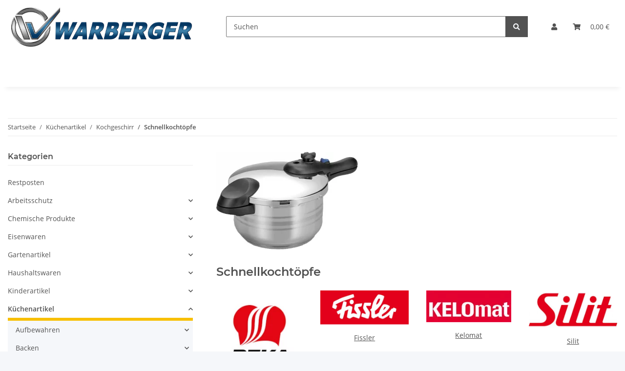

--- FILE ---
content_type: text/html; charset=utf-8
request_url: https://warberger.com/Schnellkochtoepfe
body_size: 83518
content:
<!DOCTYPE html>
<html lang="de" itemscope itemtype="https://schema.org/CollectionPage">
    
    <head>
        
            <meta http-equiv="content-type" content="text/html; charset=utf-8">
            <meta name="description" itemprop="description" content="Beka, Fissler, Kelomat, Silit, WMF">
                        <meta name="viewport" content="width=device-width, initial-scale=1.0">
            <meta http-equiv="X-UA-Compatible" content="IE=edge">
                        <meta name="robots" content="index, follow">

            <meta itemprop="url" content="https://warberger.com/Schnellkochtoepfe">
            
                <meta name="theme-color" content="#f8bf00">
            
            <meta property="og:type" content="website">
            <meta property="og:site_name" content="Schnellkochtöpfe">
            <meta property="og:title" content="Schnellkochtöpfe">
            <meta property="og:description" content="Beka, Fissler, Kelomat, Silit, WMF">
            <meta property="og:url" content="https://warberger.com/Schnellkochtoepfe">

                                                                                                                        
                            <meta itemprop="image" content="https://warberger.com/media/image/category/117/lg/schnellkochtoepfe.jpg">
                <meta property="og:image" content="https://warberger.com/media/image/category/117/lg/schnellkochtoepfe.jpg">
                <meta property="og:image:width" content="290">
                <meta property="og:image:height" content="200">
                    

        <title itemprop="name">Schnellkochtöpfe</title>

                    <link rel="canonical" href="https://warberger.com/Schnellkochtoepfe">
        
        

        
            <link type="image/x-icon" href="https://warberger.com/templates/NOVA/themes/base/images/favicon.ico" rel="icon">
        

        
                                                    
                <style id="criticalCSS">
                    
                        :root{--blue: #007bff;--indigo: #6610f2;--purple: #6f42c1;--pink: #e83e8c;--red: #dc3545;--orange: #fd7e14;--yellow: #ffc107;--green: #28a745;--teal: #20c997;--cyan: #17a2b8;--white: #ffffff;--gray: #707070;--gray-dark: #343a40;--primary: #F8BF00;--secondary: #525252;--success: #1C871E;--info: #525252;--warning: #f39932;--danger: #b90000;--light: #f5f7fa;--dark: #525252;--gray: #707070;--gray-light: #f5f7fa;--gray-medium: #ebebeb;--gray-dark: #9b9b9b;--gray-darker: #525252;--breakpoint-xs: 0;--breakpoint-sm: 576px;--breakpoint-md: 768px;--breakpoint-lg: 992px;--breakpoint-xl: 1300px;--font-family-sans-serif: "Open Sans", sans-serif;--font-family-monospace: SFMono-Regular, Menlo, Monaco, Consolas, "Liberation Mono", "Courier New", monospace}*,*::before,*::after{box-sizing:border-box}html{font-family:sans-serif;line-height:1.15;-webkit-text-size-adjust:100%;-webkit-tap-highlight-color:rgba(0, 0, 0, 0)}article,aside,figcaption,figure,footer,header,hgroup,main,nav,section{display:block}body{margin:0;font-family:"Open Sans", sans-serif;font-size:0.875rem;font-weight:400;line-height:1.5;color:#525252;text-align:left;background-color:#f5f7fa}[tabindex="-1"]:focus:not(:focus-visible){outline:0 !important}hr{box-sizing:content-box;height:0;overflow:visible}h1,h2,h3,h4,h5,h6{margin-top:0;margin-bottom:1rem}p{margin-top:0;margin-bottom:1rem}abbr[title],abbr[data-original-title]{text-decoration:underline;text-decoration:underline dotted;cursor:help;border-bottom:0;text-decoration-skip-ink:none}address{margin-bottom:1rem;font-style:normal;line-height:inherit}ol,ul,dl{margin-top:0;margin-bottom:1rem}ol ol,ul ul,ol ul,ul ol{margin-bottom:0}dt{font-weight:700}dd{margin-bottom:0.5rem;margin-left:0}blockquote{margin:0 0 1rem}b,strong{font-weight:bolder}small{font-size:80%}sub,sup{position:relative;font-size:75%;line-height:0;vertical-align:baseline}sub{bottom:-0.25em}sup{top:-0.5em}a{color:#525252;text-decoration:underline;background-color:transparent}a:hover{color:#F8BF00;text-decoration:none}a:not([href]):not([class]){color:inherit;text-decoration:none}a:not([href]):not([class]):hover{color:inherit;text-decoration:none}pre,code,kbd,samp{font-family:SFMono-Regular, Menlo, Monaco, Consolas, "Liberation Mono", "Courier New", monospace;font-size:1em}pre{margin-top:0;margin-bottom:1rem;overflow:auto;-ms-overflow-style:scrollbar}figure{margin:0 0 1rem}img{vertical-align:middle;border-style:none}svg{overflow:hidden;vertical-align:middle}table{border-collapse:collapse}caption{padding-top:0.75rem;padding-bottom:0.75rem;color:#707070;text-align:left;caption-side:bottom}th{text-align:inherit;text-align:-webkit-match-parent}label{display:inline-block;margin-bottom:0.5rem}button{border-radius:0}button:focus:not(:focus-visible){outline:0}input,button,select,optgroup,textarea{margin:0;font-family:inherit;font-size:inherit;line-height:inherit}button,input{overflow:visible}button,select{text-transform:none}[role="button"]{cursor:pointer}select{word-wrap:normal}button,[type="button"],[type="reset"],[type="submit"]{-webkit-appearance:button}button:not(:disabled),[type="button"]:not(:disabled),[type="reset"]:not(:disabled),[type="submit"]:not(:disabled){cursor:pointer}button::-moz-focus-inner,[type="button"]::-moz-focus-inner,[type="reset"]::-moz-focus-inner,[type="submit"]::-moz-focus-inner{padding:0;border-style:none}input[type="radio"],input[type="checkbox"]{box-sizing:border-box;padding:0}textarea{overflow:auto;resize:vertical}fieldset{min-width:0;padding:0;margin:0;border:0}legend{display:block;width:100%;max-width:100%;padding:0;margin-bottom:0.5rem;font-size:1.5rem;line-height:inherit;color:inherit;white-space:normal}progress{vertical-align:baseline}[type="number"]::-webkit-inner-spin-button,[type="number"]::-webkit-outer-spin-button{height:auto}[type="search"]{outline-offset:-2px;-webkit-appearance:none}[type="search"]::-webkit-search-decoration{-webkit-appearance:none}::-webkit-file-upload-button{font:inherit;-webkit-appearance:button}output{display:inline-block}summary{display:list-item;cursor:pointer}template{display:none}[hidden]{display:none !important}.img-fluid{max-width:100%;height:auto}.img-thumbnail{padding:0.25rem;background-color:#f5f7fa;border:1px solid #dee2e6;border-radius:0.125rem;box-shadow:0 1px 2px rgba(0, 0, 0, 0.075);max-width:100%;height:auto}.figure{display:inline-block}.figure-img{margin-bottom:0.5rem;line-height:1}.figure-caption{font-size:90%;color:#707070}code{font-size:87.5%;color:#e83e8c;word-wrap:break-word}a>code{color:inherit}kbd{padding:0.2rem 0.4rem;font-size:87.5%;color:#ffffff;background-color:#212529;border-radius:0.125rem;box-shadow:inset 0 -0.1rem 0 rgba(0, 0, 0, 0.25)}kbd kbd{padding:0;font-size:100%;font-weight:700;box-shadow:none}pre{display:block;font-size:87.5%;color:#212529}pre code{font-size:inherit;color:inherit;word-break:normal}.pre-scrollable{max-height:340px;overflow-y:scroll}.container,.container-fluid,.container-sm,.container-md,.container-lg,.container-xl{width:100%;padding-right:1rem;padding-left:1rem;margin-right:auto;margin-left:auto}@media (min-width:576px){.container,.container-sm{max-width:97vw}}@media (min-width:768px){.container,.container-sm,.container-md{max-width:720px}}@media (min-width:992px){.container,.container-sm,.container-md,.container-lg{max-width:960px}}@media (min-width:1300px){.container,.container-sm,.container-md,.container-lg,.container-xl{max-width:1250px}}.row{display:flex;flex-wrap:wrap;margin-right:-1rem;margin-left:-1rem}.no-gutters{margin-right:0;margin-left:0}.no-gutters>.col,.no-gutters>[class*="col-"]{padding-right:0;padding-left:0}.col-1,.col-2,.col-3,.col-4,.col-5,.col-6,.col-7,.col-8,.col-9,.col-10,.col-11,.col-12,.col,.col-auto,.col-sm-1,.col-sm-2,.col-sm-3,.col-sm-4,.col-sm-5,.col-sm-6,.col-sm-7,.col-sm-8,.col-sm-9,.col-sm-10,.col-sm-11,.col-sm-12,.col-sm,.col-sm-auto,.col-md-1,.col-md-2,.col-md-3,.col-md-4,.col-md-5,.col-md-6,.col-md-7,.col-md-8,.col-md-9,.col-md-10,.col-md-11,.col-md-12,.col-md,.col-md-auto,.col-lg-1,.col-lg-2,.col-lg-3,.col-lg-4,.col-lg-5,.col-lg-6,.col-lg-7,.col-lg-8,.col-lg-9,.col-lg-10,.col-lg-11,.col-lg-12,.col-lg,.col-lg-auto,.col-xl-1,.col-xl-2,.col-xl-3,.col-xl-4,.col-xl-5,.col-xl-6,.col-xl-7,.col-xl-8,.col-xl-9,.col-xl-10,.col-xl-11,.col-xl-12,.col-xl,.col-xl-auto{position:relative;width:100%;padding-right:1rem;padding-left:1rem}.col{flex-basis:0;flex-grow:1;max-width:100%}.row-cols-1>*{flex:0 0 100%;max-width:100%}.row-cols-2>*{flex:0 0 50%;max-width:50%}.row-cols-3>*{flex:0 0 33.3333333333%;max-width:33.3333333333%}.row-cols-4>*{flex:0 0 25%;max-width:25%}.row-cols-5>*{flex:0 0 20%;max-width:20%}.row-cols-6>*{flex:0 0 16.6666666667%;max-width:16.6666666667%}.col-auto{flex:0 0 auto;width:auto;max-width:100%}.col-1{flex:0 0 8.33333333%;max-width:8.33333333%}.col-2{flex:0 0 16.66666667%;max-width:16.66666667%}.col-3{flex:0 0 25%;max-width:25%}.col-4{flex:0 0 33.33333333%;max-width:33.33333333%}.col-5{flex:0 0 41.66666667%;max-width:41.66666667%}.col-6{flex:0 0 50%;max-width:50%}.col-7{flex:0 0 58.33333333%;max-width:58.33333333%}.col-8{flex:0 0 66.66666667%;max-width:66.66666667%}.col-9{flex:0 0 75%;max-width:75%}.col-10{flex:0 0 83.33333333%;max-width:83.33333333%}.col-11{flex:0 0 91.66666667%;max-width:91.66666667%}.col-12{flex:0 0 100%;max-width:100%}.order-first{order:-1}.order-last{order:13}.order-0{order:0}.order-1{order:1}.order-2{order:2}.order-3{order:3}.order-4{order:4}.order-5{order:5}.order-6{order:6}.order-7{order:7}.order-8{order:8}.order-9{order:9}.order-10{order:10}.order-11{order:11}.order-12{order:12}.offset-1{margin-left:8.33333333%}.offset-2{margin-left:16.66666667%}.offset-3{margin-left:25%}.offset-4{margin-left:33.33333333%}.offset-5{margin-left:41.66666667%}.offset-6{margin-left:50%}.offset-7{margin-left:58.33333333%}.offset-8{margin-left:66.66666667%}.offset-9{margin-left:75%}.offset-10{margin-left:83.33333333%}.offset-11{margin-left:91.66666667%}@media (min-width:576px){.col-sm{flex-basis:0;flex-grow:1;max-width:100%}.row-cols-sm-1>*{flex:0 0 100%;max-width:100%}.row-cols-sm-2>*{flex:0 0 50%;max-width:50%}.row-cols-sm-3>*{flex:0 0 33.3333333333%;max-width:33.3333333333%}.row-cols-sm-4>*{flex:0 0 25%;max-width:25%}.row-cols-sm-5>*{flex:0 0 20%;max-width:20%}.row-cols-sm-6>*{flex:0 0 16.6666666667%;max-width:16.6666666667%}.col-sm-auto{flex:0 0 auto;width:auto;max-width:100%}.col-sm-1{flex:0 0 8.33333333%;max-width:8.33333333%}.col-sm-2{flex:0 0 16.66666667%;max-width:16.66666667%}.col-sm-3{flex:0 0 25%;max-width:25%}.col-sm-4{flex:0 0 33.33333333%;max-width:33.33333333%}.col-sm-5{flex:0 0 41.66666667%;max-width:41.66666667%}.col-sm-6{flex:0 0 50%;max-width:50%}.col-sm-7{flex:0 0 58.33333333%;max-width:58.33333333%}.col-sm-8{flex:0 0 66.66666667%;max-width:66.66666667%}.col-sm-9{flex:0 0 75%;max-width:75%}.col-sm-10{flex:0 0 83.33333333%;max-width:83.33333333%}.col-sm-11{flex:0 0 91.66666667%;max-width:91.66666667%}.col-sm-12{flex:0 0 100%;max-width:100%}.order-sm-first{order:-1}.order-sm-last{order:13}.order-sm-0{order:0}.order-sm-1{order:1}.order-sm-2{order:2}.order-sm-3{order:3}.order-sm-4{order:4}.order-sm-5{order:5}.order-sm-6{order:6}.order-sm-7{order:7}.order-sm-8{order:8}.order-sm-9{order:9}.order-sm-10{order:10}.order-sm-11{order:11}.order-sm-12{order:12}.offset-sm-0{margin-left:0}.offset-sm-1{margin-left:8.33333333%}.offset-sm-2{margin-left:16.66666667%}.offset-sm-3{margin-left:25%}.offset-sm-4{margin-left:33.33333333%}.offset-sm-5{margin-left:41.66666667%}.offset-sm-6{margin-left:50%}.offset-sm-7{margin-left:58.33333333%}.offset-sm-8{margin-left:66.66666667%}.offset-sm-9{margin-left:75%}.offset-sm-10{margin-left:83.33333333%}.offset-sm-11{margin-left:91.66666667%}}@media (min-width:768px){.col-md{flex-basis:0;flex-grow:1;max-width:100%}.row-cols-md-1>*{flex:0 0 100%;max-width:100%}.row-cols-md-2>*{flex:0 0 50%;max-width:50%}.row-cols-md-3>*{flex:0 0 33.3333333333%;max-width:33.3333333333%}.row-cols-md-4>*{flex:0 0 25%;max-width:25%}.row-cols-md-5>*{flex:0 0 20%;max-width:20%}.row-cols-md-6>*{flex:0 0 16.6666666667%;max-width:16.6666666667%}.col-md-auto{flex:0 0 auto;width:auto;max-width:100%}.col-md-1{flex:0 0 8.33333333%;max-width:8.33333333%}.col-md-2{flex:0 0 16.66666667%;max-width:16.66666667%}.col-md-3{flex:0 0 25%;max-width:25%}.col-md-4{flex:0 0 33.33333333%;max-width:33.33333333%}.col-md-5{flex:0 0 41.66666667%;max-width:41.66666667%}.col-md-6{flex:0 0 50%;max-width:50%}.col-md-7{flex:0 0 58.33333333%;max-width:58.33333333%}.col-md-8{flex:0 0 66.66666667%;max-width:66.66666667%}.col-md-9{flex:0 0 75%;max-width:75%}.col-md-10{flex:0 0 83.33333333%;max-width:83.33333333%}.col-md-11{flex:0 0 91.66666667%;max-width:91.66666667%}.col-md-12{flex:0 0 100%;max-width:100%}.order-md-first{order:-1}.order-md-last{order:13}.order-md-0{order:0}.order-md-1{order:1}.order-md-2{order:2}.order-md-3{order:3}.order-md-4{order:4}.order-md-5{order:5}.order-md-6{order:6}.order-md-7{order:7}.order-md-8{order:8}.order-md-9{order:9}.order-md-10{order:10}.order-md-11{order:11}.order-md-12{order:12}.offset-md-0{margin-left:0}.offset-md-1{margin-left:8.33333333%}.offset-md-2{margin-left:16.66666667%}.offset-md-3{margin-left:25%}.offset-md-4{margin-left:33.33333333%}.offset-md-5{margin-left:41.66666667%}.offset-md-6{margin-left:50%}.offset-md-7{margin-left:58.33333333%}.offset-md-8{margin-left:66.66666667%}.offset-md-9{margin-left:75%}.offset-md-10{margin-left:83.33333333%}.offset-md-11{margin-left:91.66666667%}}@media (min-width:992px){.col-lg{flex-basis:0;flex-grow:1;max-width:100%}.row-cols-lg-1>*{flex:0 0 100%;max-width:100%}.row-cols-lg-2>*{flex:0 0 50%;max-width:50%}.row-cols-lg-3>*{flex:0 0 33.3333333333%;max-width:33.3333333333%}.row-cols-lg-4>*{flex:0 0 25%;max-width:25%}.row-cols-lg-5>*{flex:0 0 20%;max-width:20%}.row-cols-lg-6>*{flex:0 0 16.6666666667%;max-width:16.6666666667%}.col-lg-auto{flex:0 0 auto;width:auto;max-width:100%}.col-lg-1{flex:0 0 8.33333333%;max-width:8.33333333%}.col-lg-2{flex:0 0 16.66666667%;max-width:16.66666667%}.col-lg-3{flex:0 0 25%;max-width:25%}.col-lg-4{flex:0 0 33.33333333%;max-width:33.33333333%}.col-lg-5{flex:0 0 41.66666667%;max-width:41.66666667%}.col-lg-6{flex:0 0 50%;max-width:50%}.col-lg-7{flex:0 0 58.33333333%;max-width:58.33333333%}.col-lg-8{flex:0 0 66.66666667%;max-width:66.66666667%}.col-lg-9{flex:0 0 75%;max-width:75%}.col-lg-10{flex:0 0 83.33333333%;max-width:83.33333333%}.col-lg-11{flex:0 0 91.66666667%;max-width:91.66666667%}.col-lg-12{flex:0 0 100%;max-width:100%}.order-lg-first{order:-1}.order-lg-last{order:13}.order-lg-0{order:0}.order-lg-1{order:1}.order-lg-2{order:2}.order-lg-3{order:3}.order-lg-4{order:4}.order-lg-5{order:5}.order-lg-6{order:6}.order-lg-7{order:7}.order-lg-8{order:8}.order-lg-9{order:9}.order-lg-10{order:10}.order-lg-11{order:11}.order-lg-12{order:12}.offset-lg-0{margin-left:0}.offset-lg-1{margin-left:8.33333333%}.offset-lg-2{margin-left:16.66666667%}.offset-lg-3{margin-left:25%}.offset-lg-4{margin-left:33.33333333%}.offset-lg-5{margin-left:41.66666667%}.offset-lg-6{margin-left:50%}.offset-lg-7{margin-left:58.33333333%}.offset-lg-8{margin-left:66.66666667%}.offset-lg-9{margin-left:75%}.offset-lg-10{margin-left:83.33333333%}.offset-lg-11{margin-left:91.66666667%}}@media (min-width:1300px){.col-xl{flex-basis:0;flex-grow:1;max-width:100%}.row-cols-xl-1>*{flex:0 0 100%;max-width:100%}.row-cols-xl-2>*{flex:0 0 50%;max-width:50%}.row-cols-xl-3>*{flex:0 0 33.3333333333%;max-width:33.3333333333%}.row-cols-xl-4>*{flex:0 0 25%;max-width:25%}.row-cols-xl-5>*{flex:0 0 20%;max-width:20%}.row-cols-xl-6>*{flex:0 0 16.6666666667%;max-width:16.6666666667%}.col-xl-auto{flex:0 0 auto;width:auto;max-width:100%}.col-xl-1{flex:0 0 8.33333333%;max-width:8.33333333%}.col-xl-2{flex:0 0 16.66666667%;max-width:16.66666667%}.col-xl-3{flex:0 0 25%;max-width:25%}.col-xl-4{flex:0 0 33.33333333%;max-width:33.33333333%}.col-xl-5{flex:0 0 41.66666667%;max-width:41.66666667%}.col-xl-6{flex:0 0 50%;max-width:50%}.col-xl-7{flex:0 0 58.33333333%;max-width:58.33333333%}.col-xl-8{flex:0 0 66.66666667%;max-width:66.66666667%}.col-xl-9{flex:0 0 75%;max-width:75%}.col-xl-10{flex:0 0 83.33333333%;max-width:83.33333333%}.col-xl-11{flex:0 0 91.66666667%;max-width:91.66666667%}.col-xl-12{flex:0 0 100%;max-width:100%}.order-xl-first{order:-1}.order-xl-last{order:13}.order-xl-0{order:0}.order-xl-1{order:1}.order-xl-2{order:2}.order-xl-3{order:3}.order-xl-4{order:4}.order-xl-5{order:5}.order-xl-6{order:6}.order-xl-7{order:7}.order-xl-8{order:8}.order-xl-9{order:9}.order-xl-10{order:10}.order-xl-11{order:11}.order-xl-12{order:12}.offset-xl-0{margin-left:0}.offset-xl-1{margin-left:8.33333333%}.offset-xl-2{margin-left:16.66666667%}.offset-xl-3{margin-left:25%}.offset-xl-4{margin-left:33.33333333%}.offset-xl-5{margin-left:41.66666667%}.offset-xl-6{margin-left:50%}.offset-xl-7{margin-left:58.33333333%}.offset-xl-8{margin-left:66.66666667%}.offset-xl-9{margin-left:75%}.offset-xl-10{margin-left:83.33333333%}.offset-xl-11{margin-left:91.66666667%}}.nav{display:flex;flex-wrap:wrap;padding-left:0;margin-bottom:0;list-style:none}.nav-link{display:block;padding:0.5rem 1rem;text-decoration:none}.nav-link:hover,.nav-link:focus{text-decoration:none}.nav-link.disabled{color:#707070;pointer-events:none;cursor:default}.nav-tabs{border-bottom:1px solid #dee2e6}.nav-tabs .nav-link{margin-bottom:-1px;border:1px solid transparent;border-top-left-radius:0;border-top-right-radius:0}.nav-tabs .nav-link:hover,.nav-tabs .nav-link:focus{border-color:transparent}.nav-tabs .nav-link.disabled{color:#707070;background-color:transparent;border-color:transparent}.nav-tabs .nav-link.active,.nav-tabs .nav-item.show .nav-link{color:#525252;background-color:transparent;border-color:#F8BF00}.nav-tabs .dropdown-menu{margin-top:-1px;border-top-left-radius:0;border-top-right-radius:0}.nav-pills .nav-link{border-radius:0.125rem}.nav-pills .nav-link.active,.nav-pills .show>.nav-link{color:#ffffff;background-color:#F8BF00}.nav-fill>.nav-link,.nav-fill .nav-item{flex:1 1 auto;text-align:center}.nav-justified>.nav-link,.nav-justified .nav-item{flex-basis:0;flex-grow:1;text-align:center}.tab-content>.tab-pane{display:none}.tab-content>.active{display:block}.navbar{position:relative;display:flex;flex-wrap:wrap;align-items:center;justify-content:space-between;padding:0.4rem 1rem}.navbar .container,.navbar .container-fluid,.navbar .container-sm,.navbar .container-md,.navbar .container-lg,.navbar .container-xl,.navbar>.container-sm,.navbar>.container-md,.navbar>.container-lg,.navbar>.container-xl{display:flex;flex-wrap:wrap;align-items:center;justify-content:space-between}.navbar-brand{display:inline-block;padding-top:0.40625rem;padding-bottom:0.40625rem;margin-right:1rem;font-size:1rem;line-height:inherit;white-space:nowrap}.navbar-brand:hover,.navbar-brand:focus{text-decoration:none}.navbar-nav{display:flex;flex-direction:column;padding-left:0;margin-bottom:0;list-style:none}.navbar-nav .nav-link{padding-right:0;padding-left:0}.navbar-nav .dropdown-menu{position:static;float:none}.navbar-text{display:inline-block;padding-top:0.5rem;padding-bottom:0.5rem}.navbar-collapse{flex-basis:100%;flex-grow:1;align-items:center}.navbar-toggler{padding:0.25rem 0.75rem;font-size:1rem;line-height:1;background-color:transparent;border:1px solid transparent;border-radius:0.125rem}.navbar-toggler:hover,.navbar-toggler:focus{text-decoration:none}.navbar-toggler-icon{display:inline-block;width:1.5em;height:1.5em;vertical-align:middle;content:"";background:50% / 100% 100% no-repeat}.navbar-nav-scroll{max-height:75vh;overflow-y:auto}@media (max-width:575.98px){.navbar-expand-sm>.container,.navbar-expand-sm>.container-fluid,.navbar-expand-sm>.container-sm,.navbar-expand-sm>.container-md,.navbar-expand-sm>.container-lg,.navbar-expand-sm>.container-xl{padding-right:0;padding-left:0}}@media (min-width:576px){.navbar-expand-sm{flex-flow:row nowrap;justify-content:flex-start}.navbar-expand-sm .navbar-nav{flex-direction:row}.navbar-expand-sm .navbar-nav .dropdown-menu{position:absolute}.navbar-expand-sm .navbar-nav .nav-link{padding-right:1.5rem;padding-left:1.5rem}.navbar-expand-sm>.container,.navbar-expand-sm>.container-fluid,.navbar-expand-sm>.container-sm,.navbar-expand-sm>.container-md,.navbar-expand-sm>.container-lg,.navbar-expand-sm>.container-xl{flex-wrap:nowrap}.navbar-expand-sm .navbar-nav-scroll{overflow:visible}.navbar-expand-sm .navbar-collapse{display:flex !important;flex-basis:auto}.navbar-expand-sm .navbar-toggler{display:none}}@media (max-width:767.98px){.navbar-expand-md>.container,.navbar-expand-md>.container-fluid,.navbar-expand-md>.container-sm,.navbar-expand-md>.container-md,.navbar-expand-md>.container-lg,.navbar-expand-md>.container-xl{padding-right:0;padding-left:0}}@media (min-width:768px){.navbar-expand-md{flex-flow:row nowrap;justify-content:flex-start}.navbar-expand-md .navbar-nav{flex-direction:row}.navbar-expand-md .navbar-nav .dropdown-menu{position:absolute}.navbar-expand-md .navbar-nav .nav-link{padding-right:1.5rem;padding-left:1.5rem}.navbar-expand-md>.container,.navbar-expand-md>.container-fluid,.navbar-expand-md>.container-sm,.navbar-expand-md>.container-md,.navbar-expand-md>.container-lg,.navbar-expand-md>.container-xl{flex-wrap:nowrap}.navbar-expand-md .navbar-nav-scroll{overflow:visible}.navbar-expand-md .navbar-collapse{display:flex !important;flex-basis:auto}.navbar-expand-md .navbar-toggler{display:none}}@media (max-width:991.98px){.navbar-expand-lg>.container,.navbar-expand-lg>.container-fluid,.navbar-expand-lg>.container-sm,.navbar-expand-lg>.container-md,.navbar-expand-lg>.container-lg,.navbar-expand-lg>.container-xl{padding-right:0;padding-left:0}}@media (min-width:992px){.navbar-expand-lg{flex-flow:row nowrap;justify-content:flex-start}.navbar-expand-lg .navbar-nav{flex-direction:row}.navbar-expand-lg .navbar-nav .dropdown-menu{position:absolute}.navbar-expand-lg .navbar-nav .nav-link{padding-right:1.5rem;padding-left:1.5rem}.navbar-expand-lg>.container,.navbar-expand-lg>.container-fluid,.navbar-expand-lg>.container-sm,.navbar-expand-lg>.container-md,.navbar-expand-lg>.container-lg,.navbar-expand-lg>.container-xl{flex-wrap:nowrap}.navbar-expand-lg .navbar-nav-scroll{overflow:visible}.navbar-expand-lg .navbar-collapse{display:flex !important;flex-basis:auto}.navbar-expand-lg .navbar-toggler{display:none}}@media (max-width:1299.98px){.navbar-expand-xl>.container,.navbar-expand-xl>.container-fluid,.navbar-expand-xl>.container-sm,.navbar-expand-xl>.container-md,.navbar-expand-xl>.container-lg,.navbar-expand-xl>.container-xl{padding-right:0;padding-left:0}}@media (min-width:1300px){.navbar-expand-xl{flex-flow:row nowrap;justify-content:flex-start}.navbar-expand-xl .navbar-nav{flex-direction:row}.navbar-expand-xl .navbar-nav .dropdown-menu{position:absolute}.navbar-expand-xl .navbar-nav .nav-link{padding-right:1.5rem;padding-left:1.5rem}.navbar-expand-xl>.container,.navbar-expand-xl>.container-fluid,.navbar-expand-xl>.container-sm,.navbar-expand-xl>.container-md,.navbar-expand-xl>.container-lg,.navbar-expand-xl>.container-xl{flex-wrap:nowrap}.navbar-expand-xl .navbar-nav-scroll{overflow:visible}.navbar-expand-xl .navbar-collapse{display:flex !important;flex-basis:auto}.navbar-expand-xl .navbar-toggler{display:none}}.navbar-expand{flex-flow:row nowrap;justify-content:flex-start}.navbar-expand>.container,.navbar-expand>.container-fluid,.navbar-expand>.container-sm,.navbar-expand>.container-md,.navbar-expand>.container-lg,.navbar-expand>.container-xl{padding-right:0;padding-left:0}.navbar-expand .navbar-nav{flex-direction:row}.navbar-expand .navbar-nav .dropdown-menu{position:absolute}.navbar-expand .navbar-nav .nav-link{padding-right:1.5rem;padding-left:1.5rem}.navbar-expand>.container,.navbar-expand>.container-fluid,.navbar-expand>.container-sm,.navbar-expand>.container-md,.navbar-expand>.container-lg,.navbar-expand>.container-xl{flex-wrap:nowrap}.navbar-expand .navbar-nav-scroll{overflow:visible}.navbar-expand .navbar-collapse{display:flex !important;flex-basis:auto}.navbar-expand .navbar-toggler{display:none}.navbar-light .navbar-brand{color:rgba(0, 0, 0, 0.9)}.navbar-light .navbar-brand:hover,.navbar-light .navbar-brand:focus{color:rgba(0, 0, 0, 0.9)}.navbar-light .navbar-nav .nav-link{color:#525252}.navbar-light .navbar-nav .nav-link:hover,.navbar-light .navbar-nav .nav-link:focus{color:#F8BF00}.navbar-light .navbar-nav .nav-link.disabled{color:rgba(0, 0, 0, 0.3)}.navbar-light .navbar-nav .show>.nav-link,.navbar-light .navbar-nav .active>.nav-link,.navbar-light .navbar-nav .nav-link.show,.navbar-light .navbar-nav .nav-link.active{color:rgba(0, 0, 0, 0.9)}.navbar-light .navbar-toggler{color:#525252;border-color:rgba(0, 0, 0, 0.1)}.navbar-light .navbar-toggler-icon{background-image:url("data:image/svg+xml,%3csvg xmlns='http://www.w3.org/2000/svg' width='30' height='30' viewBox='0 0 30 30'%3e%3cpath stroke='%23525252' stroke-linecap='round' stroke-miterlimit='10' stroke-width='2' d='M4 7h22M4 15h22M4 23h22'/%3e%3c/svg%3e")}.navbar-light .navbar-text{color:#525252}.navbar-light .navbar-text a{color:rgba(0, 0, 0, 0.9)}.navbar-light .navbar-text a:hover,.navbar-light .navbar-text a:focus{color:rgba(0, 0, 0, 0.9)}.navbar-dark .navbar-brand{color:#ffffff}.navbar-dark .navbar-brand:hover,.navbar-dark .navbar-brand:focus{color:#ffffff}.navbar-dark .navbar-nav .nav-link{color:rgba(255, 255, 255, 0.5)}.navbar-dark .navbar-nav .nav-link:hover,.navbar-dark .navbar-nav .nav-link:focus{color:rgba(255, 255, 255, 0.75)}.navbar-dark .navbar-nav .nav-link.disabled{color:rgba(255, 255, 255, 0.25)}.navbar-dark .navbar-nav .show>.nav-link,.navbar-dark .navbar-nav .active>.nav-link,.navbar-dark .navbar-nav .nav-link.show,.navbar-dark .navbar-nav .nav-link.active{color:#ffffff}.navbar-dark .navbar-toggler{color:rgba(255, 255, 255, 0.5);border-color:rgba(255, 255, 255, 0.1)}.navbar-dark .navbar-toggler-icon{background-image:url("data:image/svg+xml,%3csvg xmlns='http://www.w3.org/2000/svg' width='30' height='30' viewBox='0 0 30 30'%3e%3cpath stroke='rgba%28255, 255, 255, 0.5%29' stroke-linecap='round' stroke-miterlimit='10' stroke-width='2' d='M4 7h22M4 15h22M4 23h22'/%3e%3c/svg%3e")}.navbar-dark .navbar-text{color:rgba(255, 255, 255, 0.5)}.navbar-dark .navbar-text a{color:#ffffff}.navbar-dark .navbar-text a:hover,.navbar-dark .navbar-text a:focus{color:#ffffff}.pagination-sm .page-item.active .page-link::after,.pagination-sm .page-item.active .page-text::after{left:0.375rem;right:0.375rem}.pagination-lg .page-item.active .page-link::after,.pagination-lg .page-item.active .page-text::after{left:1.125rem;right:1.125rem}.page-item{position:relative}.page-item.active{font-weight:700}.page-item.active .page-link::after,.page-item.active .page-text::after{content:"";position:absolute;left:0.5625rem;bottom:0;right:0.5625rem;border-bottom:4px solid #F8BF00}@media (min-width:768px){.dropdown-item.page-item{background-color:transparent}}.page-link,.page-text{text-decoration:none}.pagination{margin-bottom:0;justify-content:space-between;align-items:center}@media (min-width:768px){.pagination{justify-content:normal}.pagination .dropdown>.btn{display:none}.pagination .dropdown-menu{position:static !important;transform:none !important;display:flex;margin:0;padding:0;border:0;min-width:auto}.pagination .dropdown-item{width:auto;display:inline-block;padding:0}.pagination .dropdown-item.active{background-color:transparent;color:#525252}.pagination .dropdown-item:hover{background-color:transparent}.pagination .pagination-site{display:none}}@media (max-width:767.98px){.pagination .dropdown-item{padding:0}.pagination .dropdown-item.active .page-link,.pagination .dropdown-item.active .page-text,.pagination .dropdown-item:active .page-link,.pagination .dropdown-item:active .page-text{color:#525252}}.productlist-page-nav{align-items:center}.productlist-page-nav .pagination{margin:0}.productlist-page-nav .displayoptions{margin-bottom:1rem}@media (min-width:768px){.productlist-page-nav .displayoptions{margin-bottom:0}}.productlist-page-nav .displayoptions .btn-group+.btn-group+.btn-group{margin-left:0.5rem}.productlist-page-nav .result-option-wrapper{margin-right:0.5rem}.productlist-page-nav .productlist-item-info{margin-bottom:0.5rem;margin-left:auto;margin-right:auto;display:flex}@media (min-width:768px){.productlist-page-nav .productlist-item-info{margin-right:0;margin-bottom:0}.productlist-page-nav .productlist-item-info.productlist-item-border{border-right:1px solid #ebebeb;padding-right:1rem}}.productlist-page-nav.productlist-page-nav-header-m{margin-top:3rem}@media (min-width:768px){.productlist-page-nav.productlist-page-nav-header-m{margin-top:2rem}.productlist-page-nav.productlist-page-nav-header-m>.col{margin-top:1rem}}.productlist-page-nav-bottom{margin-bottom:2rem}.pagination-wrapper{margin-bottom:1rem;align-items:center;border-top:1px solid #f5f7fa;border-bottom:1px solid #f5f7fa;padding-top:0.5rem;padding-bottom:0.5rem}.pagination-wrapper .pagination-entries{font-weight:700;margin-bottom:1rem}@media (min-width:768px){.pagination-wrapper .pagination-entries{margin-bottom:0}}.pagination-wrapper .pagination-selects{margin-left:auto;margin-top:1rem}@media (min-width:768px){.pagination-wrapper .pagination-selects{margin-left:0;margin-top:0}}.pagination-wrapper .pagination-selects .pagination-selects-entries{margin-bottom:1rem}@media (min-width:768px){.pagination-wrapper .pagination-selects .pagination-selects-entries{margin-right:1rem;margin-bottom:0}}.pagination-no-wrapper{border:0;padding-top:0;padding-bottom:0}.fa,.fas,.far,.fal{display:inline-block}h1,h2,h3,h4,h5,h6,.h1,.h2,.h3,.productlist-filter-headline,.sidepanel-left .box-normal .box-normal-link,.h4,.h5,.h6{margin-bottom:1rem;font-family:Montserrat, sans-serif;font-weight:400;line-height:1.2;color:#525252}h1,.h1{font-size:1.875rem}h2,.h2{font-size:1.5rem}h3,.h3,.productlist-filter-headline,.sidepanel-left .box-normal .box-normal-link{font-size:1rem}h4,.h4{font-size:0.875rem}h5,.h5{font-size:0.875rem}h6,.h6{font-size:0.875rem}.banner .img-fluid{width:100%}.label-slide .form-group:not(.exclude-from-label-slide):not(.checkbox) label{display:none}.modal{display:none}.carousel-thumbnails .slick-arrow{opacity:0}.consent-modal:not(.active){display:none}.consent-banner-icon{width:1em;height:1em}.mini>#consent-banner{display:none}html{overflow-y:scroll}.dropdown-menu{display:none}.dropdown-toggle::after{content:"";margin-left:0.5rem;display:inline-block}.list-unstyled,.list-icons{padding-left:0;list-style:none}.input-group{position:relative;display:flex;flex-wrap:wrap;align-items:stretch;width:100%}.input-group>.form-control{flex:1 1 auto;width:1%}#main-wrapper,#header-top-bar,header{background:#ffffff}.container-fluid-xl{max-width:103.125rem}.nav-dividers .nav-item{position:relative}.nav-dividers .nav-item:not(:last-child)::after{content:"";position:absolute;right:0;top:0.5rem;height:calc(100% - 1rem);border-right:0.0625rem solid currentColor}.nav-link{text-decoration:none}.nav-scrollbar{overflow:hidden;display:flex;align-items:center}.nav-scrollbar .nav,.nav-scrollbar .navbar-nav{flex-wrap:nowrap}.nav-scrollbar .nav-item{white-space:nowrap}.nav-scrollbar-inner{overflow-x:auto;padding-bottom:1.5rem;align-self:flex-start}#shop-nav{align-items:center;flex-shrink:0;margin-left:auto}@media (max-width:767.98px){#shop-nav .nav-link{padding-left:0.7rem;padding-right:0.7rem}}.search-wrapper{width:100%}.has-left-sidebar .breadcrumb-container{padding-left:0;padding-right:0}.breadcrumb{display:flex;flex-wrap:wrap;padding:0.5rem 0;margin-bottom:0;list-style:none;background-color:transparent;border-radius:0}.breadcrumb-item+.breadcrumb-item{padding-left:0.5rem}.breadcrumb-item+.breadcrumb-item::before{display:inline-block;padding-right:0.5rem;color:#707070;content:"/"}.breadcrumb-item.active{color:#525252;font-weight:700}.breadcrumb-item.first::before{display:none}.breadcrumb-wrapper{margin-bottom:2rem}@media (min-width:992px){.breadcrumb-wrapper{border-style:solid;border-color:#ebebeb;border-width:1px 0}}.breadcrumb{font-size:0.8125rem}.breadcrumb a{text-decoration:none}.breadcrumb-back{padding-right:1rem;margin-right:1rem;border-right:1px solid #ebebeb}.breadcrumb-item{display:none}@media (min-width:768px){.breadcrumb-item{display:flex}}@media (min-width:768px){.breadcrumb-arrow{display:none}}#header-top-bar{position:relative;background-color:#ffffff;z-index:1021;flex-direction:row-reverse}#header-top-bar,header{background-color:#ffffff;color:#525252}#header-top-bar a:not(.dropdown-item):not(.btn),header a:not(.dropdown-item):not(.btn){text-decoration:none;color:#525252}#header-top-bar a:not(.dropdown-item):not(.btn):hover,header a:not(.dropdown-item):not(.btn):hover{color:#F8BF00}.img-aspect-ratio{width:100%;height:auto}header{box-shadow:0 1rem 0.5625rem -0.75rem rgba(0, 0, 0, 0.06);position:relative;z-index:1020}header .form-control,header .form-control:focus{background-color:#ffffff;color:#525252}header .navbar{padding:0;position:static}@media (min-width:992px){header{padding-bottom:0}header .navbar-brand{margin-right:3rem}}header .navbar-brand{padding-top:0.4rem;padding-bottom:0.4rem}header .navbar-brand img{height:2rem;width:auto}header .navbar-toggler{color:#525252}header .nav-right .dropdown-menu{margin-top:-0.03125rem;box-shadow:inset 0 1rem 0.5625rem -0.75rem rgba(0, 0, 0, 0.06)}@media (min-width:992px){header .navbar-brand{padding-top:0.6rem;padding-bottom:0.6rem}header .navbar-brand img{height:3.0625rem}header .navbar-collapse{height:4.3125rem}header .navbar-nav>.nav-item>.nav-link{position:relative;padding:1.5rem}header .navbar-nav>.nav-item>.nav-link::before{content:"";position:absolute;bottom:0;left:50%;transform:translateX(-50%);border-width:0 0 6px;border-color:#F8BF00;border-style:solid;transition:width 0.4s;width:0}header .navbar-nav>.nav-item.active>.nav-link::before,header .navbar-nav>.nav-item:hover>.nav-link::before,header .navbar-nav>.nav-item.hover>.nav-link::before{width:100%}header .navbar-nav>.nav-item .nav{flex-wrap:wrap}header .navbar-nav .nav .nav-link{padding:0}header .navbar-nav .nav .nav-link::after{display:none}header .navbar-nav .dropdown .nav-item{width:100%}header .nav-mobile-body{align-self:flex-start;width:100%}header .nav-scrollbar-inner{width:100%}header .nav-right .nav-link{padding-top:1.5rem;padding-bottom:1.5rem}}.btn{display:inline-block;font-weight:600;color:#525252;text-align:center;vertical-align:middle;user-select:none;background-color:transparent;border:1px solid transparent;padding:0.625rem 0.9375rem;font-size:0.875rem;line-height:1.5;border-radius:0.125rem}.btn.disabled,.btn:disabled{opacity:0.65;box-shadow:none}.btn:not(:disabled):not(.disabled):active,.btn:not(:disabled):not(.disabled).active{box-shadow:none}.form-control{display:block;width:100%;height:calc(1.5em + 1.25rem + 2px);padding:0.625rem 0.9375rem;font-size:0.875rem;font-weight:400;line-height:1.5;color:#525252;background-color:#ffffff;background-clip:padding-box;border:1px solid #707070;border-radius:0.125rem;box-shadow:inset 0 1px 1px rgba(0, 0, 0, 0.075);transition:border-color 0.15s ease-in-out, box-shadow 0.15s ease-in-out}@media (prefers-reduced-motion:reduce){.form-control{transition:none}}.square{display:flex;position:relative}.square::before{content:"";display:inline-block;padding-bottom:100%}#product-offer .product-info ul.info-essential{margin:2rem 0;padding-left:0;list-style:none}.price_wrapper{margin-bottom:1.5rem}.price_wrapper .price{display:inline-block}.price_wrapper .bulk-prices{margin-top:1rem}.price_wrapper .bulk-prices .bulk-price{margin-right:0.25rem}#product-offer .product-info{border:0}#product-offer .product-info .bordered-top-bottom{padding:1rem;border-top:1px solid #f5f7fa;border-bottom:1px solid #f5f7fa}#product-offer .product-info ul.info-essential{margin:2rem 0}#product-offer .product-info .shortdesc{margin-bottom:1rem}#product-offer .product-info .product-offer{margin-bottom:2rem}#product-offer .product-info .product-offer>.row{margin-bottom:1.5rem}#product-offer .product-info .stock-information{border-top:1px solid #ebebeb;border-bottom:1px solid #ebebeb;align-items:flex-end}#product-offer .product-info .stock-information.stock-information-p{padding-top:1rem;padding-bottom:1rem}@media (max-width:767.98px){#product-offer .product-info .stock-information{margin-top:1rem}}#product-offer .product-info .question-on-item{margin-left:auto}#product-offer .product-info .question-on-item .question{padding:0}.flex-row-reverse{flex-direction:row-reverse !important}.flex-column{flex-direction:column !important}.justify-content-start{justify-content:flex-start !important}.collapse:not(.show){display:none}.d-none{display:none !important}.d-block{display:block !important}.d-flex{display:flex !important}.d-inline-block{display:inline-block !important}@media (min-width:992px){.d-lg-none{display:none !important}.d-lg-block{display:block !important}.d-lg-flex{display:flex !important}}@media (min-width:768px){.d-md-none{display:none !important}.d-md-block{display:block !important}.d-md-flex{display:flex !important}.d-md-inline-block{display:inline-block !important}}@media (min-width:992px){.justify-content-lg-end{justify-content:flex-end !important}}.list-gallery{display:flex;flex-direction:column}.list-gallery .second-wrapper{position:absolute;top:0;left:0;width:100%;height:100%}.list-gallery img.second{opacity:0}.form-group{margin-bottom:1rem}.btn-secondary{background-color:#525252;color:#f5f7fa}.btn-outline-secondary{color:#525252;border-color:#525252}.btn-group{display:inline-flex}.productlist-filter-headline{border-bottom:1px solid #ebebeb;padding-bottom:0.5rem;margin-bottom:1rem}hr{margin-top:1rem;margin-bottom:1rem;border:0;border-top:1px solid rgba(0, 0, 0, 0.1)}.badge-circle-1{background-color:#ffffff}#content{padding-bottom:3rem}#content-wrapper{margin-top:0}#content-wrapper.has-fluid{padding-top:1rem}#content-wrapper:not(.has-fluid){padding-top:2rem}@media (min-width:992px){#content-wrapper:not(.has-fluid){padding-top:4rem}}.content-cats-small{margin-bottom:3rem}@media (min-width:768px){.content-cats-small>div{margin-bottom:1rem}}.content-cats-small .sub-categories{display:flex;flex-direction:column;flex-grow:1;flex-basis:auto;align-items:stretch;justify-content:flex-start;height:100%}.content-cats-small .sub-categories .subcategories-image{justify-content:center;align-items:flex-start;margin-bottom:1rem}.content-cats-small::after{display:block;clear:both;content:""}.content-cats-small .outer{margin-bottom:0.5rem}.content-cats-small .caption{margin-bottom:0.5rem}@media (min-width:768px){.content-cats-small .caption{text-align:center}}.content-cats-small hr{margin-top:1rem;margin-bottom:1rem;padding-left:0;list-style:none}aside h4{margin-bottom:1rem}aside .card{border:none;box-shadow:none;background-color:transparent}aside .card .card-title{margin-bottom:0.5rem;font-size:1.5rem;font-weight:600}aside .card.card-default .card-heading{border-bottom:none;padding-left:0;padding-right:0}aside .card.card-default>.card-heading>.card-title{color:#525252;font-weight:600;border-bottom:1px solid #ebebeb;padding:10px 0}aside .card>.card-body{padding:0}aside .card>.card-body .card-title{font-weight:600}aside .nav-panel .nav{flex-wrap:initial}aside .nav-panel>.nav>.active>.nav-link{border-bottom:0.375rem solid #F8BF00;cursor:pointer}aside .nav-panel .active>.nav-link{font-weight:700}aside .nav-panel .nav-link[aria-expanded=true] i.fa-chevron-down{transform:rotate(180deg)}aside .nav-panel .nav-link,aside .nav-panel .nav-item{clear:left}aside .box .nav-link,aside .box .nav a,aside .box .dropdown-menu .dropdown-item{text-decoration:none;white-space:normal}aside .box .nav-link{padding-left:0;padding-right:0}aside .box .snippets-categories-nav-link-child{padding-left:0.5rem;padding-right:0.5rem}aside .box-monthlynews a .value{text-decoration:underline}aside .box-monthlynews a .value:hover{text-decoration:none}.box-categories .dropdown .collapse,.box-linkgroup .dropdown .collapse{background:#f5f7fa}.box-categories .nav-link{cursor:pointer}.box_login .register{text-decoration:underline}.box_login .register:hover{text-decoration:none}.box_login .register .fa{color:#F8BF00}.box_login .resetpw{text-decoration:underline}.box_login .resetpw:hover{text-decoration:none}.jqcloud-word.w0{color:#fbd966;font-size:70%}.jqcloud-word.w1{color:#fad352;font-size:100%}.jqcloud-word.w2{color:#face3d;font-size:130%}.jqcloud-word.w3{color:#f9c929;font-size:160%}.jqcloud-word.w4{color:#f9c414;font-size:190%}.jqcloud-word.w5{color:#f8bf00;font-size:220%}.jqcloud-word.w6{color:#e4b000;font-size:250%}.jqcloud-word.w7{color:#d0a000;font-size:280%}.jqcloud{line-height:normal;overflow:hidden;position:relative}.jqcloud-word a{color:inherit !important;font-size:inherit !important;text-decoration:none !important}.jqcloud-word a:hover{color:#F8BF00 !important}.searchcloud{width:100%;height:200px}#footer-boxes .card{background:transparent;border:0}#footer-boxes .card a{text-decoration:none}@media (min-width:768px){.box-normal{margin-bottom:1.5rem}}.box-normal .box-normal-link{text-decoration:none;font-weight:700;margin-bottom:0.5rem}@media (min-width:768px){.box-normal .box-normal-link{display:none}}.box-filter-hr{margin-top:0.5rem;margin-bottom:0.5rem}.box-normal-hr{margin-top:1rem;margin-bottom:1rem;display:flex}@media (min-width:768px){.box-normal-hr{display:none}}.box-last-seen .box-last-seen-item{margin-bottom:1rem}.box-nav-item{margin-top:0.5rem}@media (min-width:768px){.box-nav-item{margin-top:0}}.box-login .box-login-resetpw{margin-bottom:0.5rem;padding-left:0;padding-right:0;display:block}.box-slider{margin-bottom:1.5rem}.box-link-wrapper{align-items:center;display:flex}.box-link-wrapper i.snippets-filter-item-icon-right{color:#707070}.box-link-wrapper .badge{margin-left:auto}.box-delete-button{text-align:right;white-space:nowrap}.box-delete-button .remove{float:right}.box-filter-price .box-filter-price-collapse{padding-bottom:1.5rem}.hr-no-top{margin-top:0;margin-bottom:1rem}.characteristic-collapse-btn-inner img{margin-right:0.25rem}#search{margin-right:1rem;display:none}@media (min-width:992px){#search{display:block}}#footer{background-color:#f5f7fa;color:#525252}.toggler-logo-wrapper{float:left}@media (max-width:991.98px){.toggler-logo-wrapper{position:absolute}.toggler-logo-wrapper .logo-wrapper{float:left}.toggler-logo-wrapper .burger-menu-wrapper{float:left;padding-top:1rem}}.navbar .container{display:block}.lazyloading{color:transparent;width:auto;height:auto;max-width:40px;max-height:40px}.lazyload{opacity:0 !important}
                    
                    
                                                                            @media (min-width: 992px) {
                                header .navbar-brand img {
                                    height: 90px;
                                }
                                                            }
                                            
                </style>
            
                                                            <link rel="preload" href="https://warberger.com/templates/NOVA/themes/clear/clear.css?v=1.2.1" as="style" onload="this.onload=null;this.rel='stylesheet'">
                                    <link rel="preload" href="https://warberger.com/templates/NOVA/themes/clear/custom.css?v=1.2.1" as="style" onload="this.onload=null;this.rel='stylesheet'">
                                                                            <link rel="preload" href="https://warberger.com/plugins/jtl_paypal_commerce/frontend/css/style.css?v=1.2.1" as="style" onload="this.onload=null;this.rel='stylesheet'">
                                    
                <noscript>
                                            <link rel="stylesheet" href="https://warberger.com/templates/NOVA/themes/clear/clear.css?v=1.2.1">
                                            <link rel="stylesheet" href="https://warberger.com/templates/NOVA/themes/clear/custom.css?v=1.2.1">
                                                                                            <link href="https://warberger.com/plugins/jtl_paypal_commerce/frontend/css/style.css?v=1.2.1" rel="stylesheet">
                                                            </noscript>
            
                                    <script>
                /*! loadCSS rel=preload polyfill. [c]2017 Filament Group, Inc. MIT License */
                (function (w) {
                    "use strict";
                    if (!w.loadCSS) {
                        w.loadCSS = function (){};
                    }
                    var rp = loadCSS.relpreload = {};
                    rp.support                  = (function () {
                        var ret;
                        try {
                            ret = w.document.createElement("link").relList.supports("preload");
                        } catch (e) {
                            ret = false;
                        }
                        return function () {
                            return ret;
                        };
                    })();
                    rp.bindMediaToggle          = function (link) {
                        var finalMedia = link.media || "all";

                        function enableStylesheet() {
                            if (link.addEventListener) {
                                link.removeEventListener("load", enableStylesheet);
                            } else if (link.attachEvent) {
                                link.detachEvent("onload", enableStylesheet);
                            }
                            link.setAttribute("onload", null);
                            link.media = finalMedia;
                        }

                        if (link.addEventListener) {
                            link.addEventListener("load", enableStylesheet);
                        } else if (link.attachEvent) {
                            link.attachEvent("onload", enableStylesheet);
                        }
                        setTimeout(function () {
                            link.rel   = "stylesheet";
                            link.media = "only x";
                        });
                        setTimeout(enableStylesheet, 3000);
                    };

                    rp.poly = function () {
                        if (rp.support()) {
                            return;
                        }
                        var links = w.document.getElementsByTagName("link");
                        for (var i = 0; i < links.length; i++) {
                            var link = links[i];
                            if (link.rel === "preload" && link.getAttribute("as") === "style" && !link.getAttribute("data-loadcss")) {
                                link.setAttribute("data-loadcss", true);
                                rp.bindMediaToggle(link);
                            }
                        }
                    };

                    if (!rp.support()) {
                        rp.poly();

                        var run = w.setInterval(rp.poly, 500);
                        if (w.addEventListener) {
                            w.addEventListener("load", function () {
                                rp.poly();
                                w.clearInterval(run);
                            });
                        } else if (w.attachEvent) {
                            w.attachEvent("onload", function () {
                                rp.poly();
                                w.clearInterval(run);
                            });
                        }
                    }

                    if (typeof exports !== "undefined") {
                        exports.loadCSS = loadCSS;
                    }
                    else {
                        w.loadCSS = loadCSS;
                    }
                }(typeof global !== "undefined" ? global : this));
            </script>
                                        <link rel="alternate" type="application/rss+xml" title="Newsfeed WARBERGER e.U." href="https://warberger.com/rss.xml">
                                                        

                

        <script src="https://warberger.com/templates/NOVA/js/jquery-3.5.1.min.js"></script>

                                                                            <script defer src="https://warberger.com/templates/NOVA/js/bootstrap-toolkit.js?v=1.2.1"></script>
                            <script defer src="https://warberger.com/templates/NOVA/js/popper.min.js?v=1.2.1"></script>
                            <script defer src="https://warberger.com/templates/NOVA/js/bootstrap.bundle.min.js?v=1.2.1"></script>
                            <script defer src="https://warberger.com/templates/NOVA/js/slick.min.js?v=1.2.1"></script>
                            <script defer src="https://warberger.com/templates/NOVA/js/eModal.min.js?v=1.2.1"></script>
                            <script defer src="https://warberger.com/templates/NOVA/js/jquery.nivo.slider.pack.js?v=1.2.1"></script>
                            <script defer src="https://warberger.com/templates/NOVA/js/bootstrap-select.min.js?v=1.2.1"></script>
                            <script defer src="https://warberger.com/templates/NOVA/js/jtl.evo.js?v=1.2.1"></script>
                            <script defer src="https://warberger.com/templates/NOVA/js/typeahead.bundle.min.js?v=1.2.1"></script>
                            <script defer src="https://warberger.com/templates/NOVA/js/wow.min.js?v=1.2.1"></script>
                            <script defer src="https://warberger.com/templates/NOVA/js/colcade.js?v=1.2.1"></script>
                            <script defer src="https://warberger.com/templates/NOVA/js/global.js?v=1.2.1"></script>
                            <script defer src="https://warberger.com/templates/NOVA/js/slick-lightbox.min.js?v=1.2.1"></script>
                            <script defer src="https://warberger.com/templates/NOVA/js/jquery.serialize-object.min.js?v=1.2.1"></script>
                            <script defer src="https://warberger.com/templates/NOVA/js/jtl.io.js?v=1.2.1"></script>
                            <script defer src="https://warberger.com/templates/NOVA/js/jtl.article.js?v=1.2.1"></script>
                            <script defer src="https://warberger.com/templates/NOVA/js/jtl.basket.js?v=1.2.1"></script>
                            <script defer src="https://warberger.com/templates/NOVA/js/parallax.min.js?v=1.2.1"></script>
                            <script defer src="https://warberger.com/templates/NOVA/js/jqcloud.js?v=1.2.1"></script>
                            <script defer src="https://warberger.com/templates/NOVA/js/nouislider.min.js?v=1.2.1"></script>
                            <script defer src="https://warberger.com/templates/NOVA/js/consent.js?v=1.2.1"></script>
                            <script defer src="https://warberger.com/templates/NOVA/js/consent.youtube.js?v=1.2.1"></script>
                                
                    <script defer src="https://warberger.com/templates/NOVA/js/custom.js?v=1.2.1"></script>
        
        

        
                            <link rel="preload" href="https://warberger.com/templates/NOVA/themes/base/fonts/opensans/open-sans-600.woff2" as="font" crossorigin>
                <link rel="preload" href="https://warberger.com/templates/NOVA/themes/base/fonts/opensans/open-sans-regular.woff2" as="font" crossorigin>
                <link rel="preload" href="https://warberger.com/templates/NOVA/themes/base/fonts/montserrat/Montserrat-SemiBold.woff2" as="font" crossorigin>
                        <link rel="preload" href="https://warberger.com/templates/NOVA/themes/base/fontawesome/webfonts/fa-solid-900.woff2" as="font" crossorigin>
            <link rel="preload" href="https://warberger.com/templates/NOVA/themes/base/fontawesome/webfonts/fa-regular-400.woff2" as="font" crossorigin>
        
        
            <link rel="modulepreload" href="https://warberger.com/templates/NOVA/js/app/globals.js" as="script" crossorigin>
            <link rel="modulepreload" href="https://warberger.com/templates/NOVA/js/app/snippets/form-counter.js" as="script" crossorigin>
            <link rel="modulepreload" href="https://warberger.com/templates/NOVA/js/app/plugins/navscrollbar.js" as="script" crossorigin>
            <link rel="modulepreload" href="https://warberger.com/templates/NOVA/js/app/plugins/tabdrop.js" as="script" crossorigin>
            <link rel="modulepreload" href="https://warberger.com/templates/NOVA/js/app/views/header.js" as="script" crossorigin>
            <link rel="modulepreload" href="https://warberger.com/templates/NOVA/js/app/views/productdetails.js" as="script" crossorigin>
        
                        <script defer src="https://warberger.com/templates/NOVA/js/DataTables/datatables.min.js"></script>
        <script type="module" src="https://warberger.com/templates/NOVA/js/app/app.js"></script>
        <script>(function(){
            // back-to-list-link mechanics

                            window.sessionStorage.setItem('has_starting_point', 'true');
                window.sessionStorage.removeItem('cur_product_id');
                window.sessionStorage.removeItem('product_page_visits');
                window.should_render_backtolist_link = false;
                    })()</script>
    </head>
    

    
    
        <body class="                                                                                     is-nova" data-page="2">
    
                                
                
        
                                    <header class="d-print-none full-width-mega                        sticky-top                        fixed-navbar theme-clear" id="jtl-nav-wrapper">
                                    
                        
    
                    
    
        
                    
        
            
                <div class="hide-navbar container-fluid container-fluid-xl                            menu-search-position-right">
                    <nav class="navbar row justify-content-center align-items-center-util navbar-expand-lg
                 navbar-expand-1">
                            
                            
<div class="col col-lg-auto nav-logo-wrapper order-lg-1">
                                
                                    
    <div class="toggler-logo-wrapper">
        
            <button id="burger-menu" class="burger-menu-wrapper navbar-toggler collapsed " type="button" data-toggle="collapse" data-target="#mainNavigation" aria-controls="mainNavigation" aria-expanded="false" aria-label="Toggle navigation">
                <span class="navbar-toggler-icon"></span>
            </button>
        

        
            <div id="logo" class="logo-wrapper" itemprop="publisher" itemscope itemtype="https://schema.org/Organization">
                <span itemprop="name" class="d-none">WARBERGER e.U.</span>
                <meta itemprop="url" content="https://warberger.com/">
                <meta itemprop="logo" content="https://warberger.com/bilder/intern/shoplogo/Warberger_Logo.jpg">
                <a href="https://warberger.com/" title="WARBERGER e.U." class="navbar-brand">
                                        
            <img src="https://warberger.com/bilder/intern/shoplogo/Warberger_Logo.jpg" class="" id="shop-logo" alt="WARBERGER e.U." width="180" height="50">
    
                                
</a>            </div>
        
    </div>

                                
                            
</div>
                        
                        
                                                            
                                    
<div class="col main-search-wrapper nav-right order-lg-2">
                                        
    
        <div class="nav-item" id="search">
            <div class="search-wrapper">
                <form action="https://warberger.com/search/" method="get">
                    <div class="form-icon">
                        <div class="input-group " role="group">
                                    <input type="text" class="form-control ac_input" placeholder="Suchen" id="search-header" name="qs" autocomplete="off" aria-label="Suchen">

                            <div class="input-group-append ">
                                                
    
<button type="submit" class="btn  btn-secondary" aria-label="Suchen">
    <span class="fas fa-search"></span>
</button>
                            
    </div>
                            <span class="form-clear d-none"><i class="fas fa-times"></i></span>
                        
    </div>
                    </div>
                </form>
            </div>
        </div>
    
    
            

                                    
</div>
                                
                                
                                    
<div class="col col-auto nav-icons-wrapper order-lg-3">
                                        
    <ul id="shop-nav" class="nav nav-right order-lg-last nav-icons
                    ">
            
                    
        
                            
            
                    
        
            
        
        
        
            
    <li class="nav-item dropdown account-icon-dropdown" aria-expanded="false">
    <a class="nav-link nav-link-custom
                " href="#" data-toggle="dropdown" aria-haspopup="true" aria-expanded="false" role="button" aria-label="Mein Konto">
        <span class="fas fa-user"></span>
    </a>
    <div class="dropdown-menu
         dropdown-menu-right    ">
                            
                <div class="dropdown-body lg-min-w-lg">
                    <form class="jtl-validate label-slide" target="_self" action="https://warberger.com/Mein-Konto" method="post">
    <input type="hidden" class="jtl_token" name="jtl_token" value="459d39d75ad8f07eb30241a8c1ae23a6cb9511d1ba11a69479be2c6545c98031">
                            
                            <fieldset id="quick-login">
                                
                                        <div id="6970eef45d264" aria-labelledby="form-group-label-6970eef45d264" class="form-group " role="group">
                    <div class="d-flex flex-column-reverse">
                                                                        <input type="email" class="form-control  form-control-sm" placeholder=" " id="email_quick" required name="email" autocomplete="email">

                                    
                <label id="form-group-label-6970eef45d264" for="email_quick" class="col-form-label pt-0">
                    E-Mail-Adresse
                </label>
            </div>
            </div>
                                
                                
                                        <div id="6970eef45d2c2" aria-labelledby="form-group-label-6970eef45d2c2" class="form-group account-icon-dropdown-pass" role="group">
                    <div class="d-flex flex-column-reverse">
                                                                        <input type="password" class="form-control  form-control-sm" placeholder=" " id="password_quick" required name="passwort" autocomplete="current-password">

                                    
                <label id="form-group-label-6970eef45d2c2" for="password_quick" class="col-form-label pt-0">
                    Passwort
                </label>
            </div>
            </div>
                                
                                
                                                                    
                                
                                        <fieldset class="form-group " id="6970eef45d337">
                                <div>
                                                        <input type="hidden" class="form-control " value="1" name="login">

                                                                                    
    
<button type="submit" class="btn  btn-primary btn-sm btn-block" id="submit-btn">
    Anmelden
</button>
                                    
                            </div>
            </fieldset>
                                
                            </fieldset>
                        
                    
</form>
                    
                        <a href="https://warberger.com/Passwort-vergessen" title="Passwort vergessen" rel="nofollow">
                                Passwort vergessen
                        
</a>                    
                </div>
                
                    <div class="dropdown-footer">
                        Neu hier?
                        <a href="https://warberger.com/Registrieren" title="Jetzt registrieren!" rel="nofollow">
                                Jetzt registrieren!
                        
</a>                    </div>
                
            
            
    </div>
</li>

        
                                
                
    
            
                
            
    <li class="cart-icon-dropdown nav-item dropdown ">
        
            <a href="#" class="nav-link" aria-expanded="false" aria-label="Warenkorb" data-toggle="dropdown">
                    
                    <i class="fas fa-shopping-cart cart-icon-dropdown-icon">
                                            </i>
                
                
                    <span class="cart-icon-dropdown-price">0,00 €</span>
                
            
</a>        
        
            
    <div class="cart-dropdown dropdown-menu dropdown-menu-right lg-min-w-lg">
                
                    
                    
                <a target="_self" href="https://warberger.com/Warenkorb" class="dropdown-item cart-dropdown-empty" rel="nofollow" title="Es befinden sich keine Artikel im Warenkorb.">
                    Es befinden sich keine Artikel im Warenkorb.
                
</a>
            
            </div>

        
    </li>

        
    
</ul>

                                    
</div>
                                
                                                    
                    
</nav>
                </div>
            
            
                                    <div class="container-fluid container-fluid-xl                        menu-center-center
                        menu-multiple-rows-scroll">
                        <nav class="navbar justify-content-start align-items-lg-end navbar-expand-lg
                 navbar-expand-1">
                                
                                
    <div id="mainNavigation" class="collapse navbar-collapse nav-scrollbar">
        
            <div class="nav-mobile-header d-lg-none">
                

<div class="row align-items-center-util">
                    
<div class="col nav-mobile-header-toggler">
                
                    <button class="navbar-toggler collapsed" type="button" data-toggle="collapse" data-target="#mainNavigation" aria-controls="mainNavigation" aria-expanded="false" aria-label="Toggle navigation">
                        <span class="navbar-toggler-icon"></span>
                    </button>
                
                
</div>
                
<div class="col col-auto nav-mobile-header-name ml-auto-util">
                    <span class="nav-offcanvas-title">Menü</span>
                
                    <a href="#" class="nav-offcanvas-title d-none" data-menu-back="">
                            <span class="fas fa-chevron-left icon-mr-2"></span>
                        <span>Zurück</span>
                    
</a>                
                
</div>
                
</div>
                <hr class="nav-mobile-header-hr">
            </div>
        
        
            <div class="nav-mobile-body">
                <ul class="navbar-nav nav-scrollbar-inner mr-auto">
                                    
                    
    <li class="nav-item nav-scrollbar-item  d-lg-none
                                    
                                    " data-category-id="1397">
    <a class="nav-link         " title="Restposten" target="_self" href="https://warberger.com/Restposten">
    <span class="text-truncate d-block">Restposten</span>
    </a>
</li>
<li class="nav-item nav-scrollbar-item dropdown dropdown-full d-lg-none">
<a href="https://warberger.com/Arbeitsschutz" title="Arbeitsschutz" class="nav-link dropdown-toggle" target="_self" data-category-id="291">
    <span class="nav-mobile-heading">Arbeitsschutz</span>
</a><div class="dropdown-menu"><div class="dropdown-body">
<div class="container subcategory-wrapper">
    

<div class="row lg-row-lg nav">
            
<div class="col nav-item-lg-m nav-item dropdown d-lg-none col-lg-4 col-xl-3">
<a href="https://warberger.com/Arbeitsschutz" rel="nofollow">
    <strong class="nav-mobile-heading">Arbeitsschutz anzeigen</strong>
</a>
</div>
        
<div class="col nav-item-lg-m nav-item  col-lg-4 col-xl-3">

    
            
    
        <a href="https://warberger.com/Absperrbaender-ketten" class="categories-recursive-link d-lg-block submenu-headline submenu-headline-toplevel 1 " aria-expanded="false" data-category-id="302">
                                                
        
                                                                        
                            
                                                        
                                                                                                                

    
                    
                                                                                        
        <picture>
        <source srcset="https://warberger.com/media/image/category/302/xs/absperrbaender-ketten.webp 56w,
                                https://warberger.com/media/image/category/302/sm/absperrbaender-ketten.webp 283w,
                                https://warberger.com/media/image/category/302/md/absperrbaender-ketten.webp 283w,
                                https://warberger.com/media/image/category/302/lg/absperrbaender-ketten.webp 282w" sizes="100vw" width="282" height="200" type="image/webp">
            <img src="https://warberger.com/media/image/category/302/sm/absperrbaender-ketten.jpg" srcset="https://warberger.com/media/image/category/302/xs/absperrbaender-ketten.jpg 56w,
                                https://warberger.com/media/image/category/302/sm/absperrbaender-ketten.jpg 283w,
                                https://warberger.com/media/image/category/302/md/absperrbaender-ketten.jpg 283w,
                                https://warberger.com/media/image/category/302/lg/absperrbaender-ketten.jpg 282w" sizes="100vw" class="submenu-headline-image img-fluid" loading="lazy" alt="Absperrbänder &amp;amp; -ketten" width="282" height="200">
        </source></picture>
    
                            
            
    
                        <span class="text-truncate d-block">
                Absperrbänder &amp; -ketten            </span>
        
</a>    
    

</div>
        
<div class="col nav-item-lg-m nav-item  col-lg-4 col-xl-3">

    
            
    
        <a href="https://warberger.com/Gehoerschutz" class="categories-recursive-link d-lg-block submenu-headline submenu-headline-toplevel 1 " aria-expanded="false" data-category-id="778">
                                                
        
                                                                        
                            
                                                        
                                                                                                                

    
                    
                                                                                        
        <picture>
        <source srcset="https://warberger.com/media/image/category/778/xs/gehoerschutz.webp 40w,
                                https://warberger.com/media/image/category/778/sm/gehoerschutz.webp 200w,
                                https://warberger.com/media/image/category/778/md/gehoerschutz.webp 200w,
                                https://warberger.com/media/image/category/778/lg/gehoerschutz.webp 200w" sizes="100vw" width="200" height="200" type="image/webp">
            <img src="https://warberger.com/media/image/category/778/sm/gehoerschutz.jpg" srcset="https://warberger.com/media/image/category/778/xs/gehoerschutz.jpg 40w,
                                https://warberger.com/media/image/category/778/sm/gehoerschutz.jpg 200w,
                                https://warberger.com/media/image/category/778/md/gehoerschutz.jpg 200w,
                                https://warberger.com/media/image/category/778/lg/gehoerschutz.jpg 200w" sizes="100vw" class="submenu-headline-image img-fluid" loading="lazy" alt="Gehörschutz" width="200" height="200">
        </source></picture>
    
                            
            
    
                        <span class="text-truncate d-block">
                Gehörschutz            </span>
        
</a>    
    

</div>
        
<div class="col nav-item-lg-m nav-item  col-lg-4 col-xl-3">

    
            
    
        <a href="https://warberger.com/Handschuhe" class="categories-recursive-link d-lg-block submenu-headline submenu-headline-toplevel 1 " aria-expanded="false" data-category-id="294">
                                                
        
                                                                        
                            
                                                        
                                                                                                                

    
                    
                                                                                        
        <picture>
        <source srcset="https://warberger.com/media/image/category/294/xs/handschuhe.webp 55w,
                                https://warberger.com/media/image/category/294/sm/handschuhe.webp 276w,
                                https://warberger.com/media/image/category/294/md/handschuhe.webp 276w,
                                https://warberger.com/media/image/category/294/lg/handschuhe.webp 276w" sizes="100vw" width="276" height="200" type="image/webp">
            <img src="https://warberger.com/media/image/category/294/sm/handschuhe.jpg" srcset="https://warberger.com/media/image/category/294/xs/handschuhe.jpg 55w,
                                https://warberger.com/media/image/category/294/sm/handschuhe.jpg 276w,
                                https://warberger.com/media/image/category/294/md/handschuhe.jpg 276w,
                                https://warberger.com/media/image/category/294/lg/handschuhe.jpg 276w" sizes="100vw" class="submenu-headline-image img-fluid" loading="lazy" alt="Handschuhe" width="276" height="200">
        </source></picture>
    
                            
            
    
                        <span class="text-truncate d-block">
                Handschuhe            </span>
        
</a>    
    

</div>
        
<div class="col nav-item-lg-m nav-item  col-lg-4 col-xl-3">

    
            
    
        <a href="https://warberger.com/Leitkegel" class="categories-recursive-link d-lg-block submenu-headline submenu-headline-toplevel 1 " aria-expanded="false" data-category-id="783">
                                                
        
                                                                        
                            
                                                        
                                                                                                                

    
                    
                                                                                        
        <picture>
        <source srcset="https://warberger.com/media/image/category/783/xs/leitkegel.webp 40w,
                                https://warberger.com/media/image/category/783/sm/leitkegel.webp 200w,
                                https://warberger.com/media/image/category/783/md/leitkegel.webp 200w,
                                https://warberger.com/media/image/category/783/lg/leitkegel.webp 200w" sizes="100vw" width="200" height="200" type="image/webp">
            <img src="https://warberger.com/media/image/category/783/sm/leitkegel.jpg" srcset="https://warberger.com/media/image/category/783/xs/leitkegel.jpg 40w,
                                https://warberger.com/media/image/category/783/sm/leitkegel.jpg 200w,
                                https://warberger.com/media/image/category/783/md/leitkegel.jpg 200w,
                                https://warberger.com/media/image/category/783/lg/leitkegel.jpg 200w" sizes="100vw" class="submenu-headline-image img-fluid" loading="lazy" alt="Leitkegel" width="200" height="200">
        </source></picture>
    
                            
            
    
                        <span class="text-truncate d-block">
                Leitkegel            </span>
        
</a>    
    

</div>
        
<div class="col nav-item-lg-m nav-item  col-lg-4 col-xl-3">

    
            
    
        <a href="https://warberger.com/Schutzbrillen" class="categories-recursive-link d-lg-block submenu-headline submenu-headline-toplevel 1 " aria-expanded="false" data-category-id="292">
                                                
        
                                                                        
                            
                                                        
                                                                                                                

    
                    
                                                                                        
        <picture>
        <source srcset="https://warberger.com/media/image/category/292/xs/schutzbrillen.webp 72w,
                                https://warberger.com/media/image/category/292/sm/schutzbrillen.webp 359w,
                                https://warberger.com/media/image/category/292/md/schutzbrillen.webp 359w,
                                https://warberger.com/media/image/category/292/lg/schutzbrillen.webp 358w" sizes="100vw" width="358" height="200" type="image/webp">
            <img src="https://warberger.com/media/image/category/292/sm/schutzbrillen.jpg" srcset="https://warberger.com/media/image/category/292/xs/schutzbrillen.jpg 72w,
                                https://warberger.com/media/image/category/292/sm/schutzbrillen.jpg 359w,
                                https://warberger.com/media/image/category/292/md/schutzbrillen.jpg 359w,
                                https://warberger.com/media/image/category/292/lg/schutzbrillen.jpg 358w" sizes="100vw" class="submenu-headline-image img-fluid" loading="lazy" alt="Schutzbrillen" width="358" height="200">
        </source></picture>
    
                            
            
    
                        <span class="text-truncate d-block">
                Schutzbrillen            </span>
        
</a>    
    

</div>

</div>

</div>
</div></div>
</li>
<li class="nav-item nav-scrollbar-item dropdown dropdown-full d-lg-none">
<a href="https://warberger.com/Chemische-Produkte" title="Chemische Produkte" class="nav-link dropdown-toggle" target="_self" data-category-id="13">
    <span class="nav-mobile-heading">Chemische Produkte</span>
</a><div class="dropdown-menu"><div class="dropdown-body">
<div class="container subcategory-wrapper">
    

<div class="row lg-row-lg nav">
            
<div class="col nav-item-lg-m nav-item dropdown d-lg-none col-lg-4 col-xl-3">
<a href="https://warberger.com/Chemische-Produkte" rel="nofollow">
    <strong class="nav-mobile-heading">Chemische Produkte anzeigen</strong>
</a>
</div>
        
<div class="col nav-item-lg-m nav-item  col-lg-4 col-xl-3">

    
            
    
        <a href="https://warberger.com/Gips-Spachtelmasse" class="categories-recursive-link d-lg-block submenu-headline submenu-headline-toplevel 1 " aria-expanded="false" data-category-id="934">
                                                
        
                                                                        
                            
                                                        
                                                                                                                

    
                    
                                                                                        
        <picture>
        <source srcset="https://warberger.com/media/image/category/934/xs/gips-spachtelmasse.webp 18w,
                                https://warberger.com/media/image/category/934/sm/gips-spachtelmasse.webp 90w,
                                https://warberger.com/media/image/category/934/md/gips-spachtelmasse.webp 90w,
                                https://warberger.com/media/image/category/934/lg/gips-spachtelmasse.webp 90w" sizes="100vw" width="90" height="200" type="image/webp">
            <img src="https://warberger.com/media/image/category/934/sm/gips-spachtelmasse.jpg" srcset="https://warberger.com/media/image/category/934/xs/gips-spachtelmasse.jpg 18w,
                                https://warberger.com/media/image/category/934/sm/gips-spachtelmasse.jpg 90w,
                                https://warberger.com/media/image/category/934/md/gips-spachtelmasse.jpg 90w,
                                https://warberger.com/media/image/category/934/lg/gips-spachtelmasse.jpg 90w" sizes="100vw" class="submenu-headline-image img-fluid" loading="lazy" alt="Gips &amp;amp; Spachtelmasse" width="90" height="200">
        </source></picture>
    
                            
            
    
                        <span class="text-truncate d-block">
                Gips &amp; Spachtelmasse            </span>
        
</a>    
    

</div>
        
<div class="col nav-item-lg-m nav-item  col-lg-4 col-xl-3">

    
            
    
        <a href="https://warberger.com/Kitt" class="categories-recursive-link d-lg-block submenu-headline submenu-headline-toplevel 1 " aria-expanded="false" data-category-id="765">
                                                
        
                                                                        
                            
                                                        
                                                                                                                

    
                    
                                                                                        
        <picture>
        <source srcset="https://warberger.com/media/image/category/765/xs/kitt.webp 25w,
                                https://warberger.com/media/image/category/765/sm/kitt.webp 124w,
                                https://warberger.com/media/image/category/765/md/kitt.webp 124w,
                                https://warberger.com/media/image/category/765/lg/kitt.webp 124w" sizes="100vw" width="124" height="200" type="image/webp">
            <img src="https://warberger.com/media/image/category/765/sm/kitt.jpg" srcset="https://warberger.com/media/image/category/765/xs/kitt.jpg 25w,
                                https://warberger.com/media/image/category/765/sm/kitt.jpg 124w,
                                https://warberger.com/media/image/category/765/md/kitt.jpg 124w,
                                https://warberger.com/media/image/category/765/lg/kitt.jpg 124w" sizes="100vw" class="submenu-headline-image img-fluid" loading="lazy" alt="Kitt" width="124" height="200">
        </source></picture>
    
                            
            
    
                        <span class="text-truncate d-block">
                Kitt            </span>
        
</a>    
    

</div>
        
<div class="col nav-item-lg-m nav-item  col-lg-4 col-xl-3">

    
            
    
        <a href="https://warberger.com/Klebstoffe" class="categories-recursive-link d-lg-block submenu-headline submenu-headline-toplevel 1 " aria-expanded="false" data-category-id="19">
                                                
        
                                                                        
                            
                                                        
                                                                                                                

    
                    
                                                                                        
        <picture>
        <source srcset="https://warberger.com/media/image/category/19/xs/klebstoffe.webp 19w,
                                https://warberger.com/media/image/category/19/sm/klebstoffe.webp 97w,
                                https://warberger.com/media/image/category/19/md/klebstoffe.webp 97w,
                                https://warberger.com/media/image/category/19/lg/klebstoffe.webp 97w" sizes="100vw" width="97" height="200" type="image/webp">
            <img src="https://warberger.com/media/image/category/19/sm/klebstoffe.jpg" srcset="https://warberger.com/media/image/category/19/xs/klebstoffe.jpg 19w,
                                https://warberger.com/media/image/category/19/sm/klebstoffe.jpg 97w,
                                https://warberger.com/media/image/category/19/md/klebstoffe.jpg 97w,
                                https://warberger.com/media/image/category/19/lg/klebstoffe.jpg 97w" sizes="100vw" class="submenu-headline-image img-fluid" loading="lazy" alt="Klebstoffe" width="97" height="200">
        </source></picture>
    
                            
            
    
                        <span class="text-truncate d-block">
                Klebstoffe            </span>
        
</a>    
    

</div>
        
<div class="col nav-item-lg-m nav-item  col-lg-4 col-xl-3">

    
            
    
        <a href="https://warberger.com/Leim" class="categories-recursive-link d-lg-block submenu-headline submenu-headline-toplevel 1 " aria-expanded="false" data-category-id="846">
                                                
        
                                                                        
                            
                                                        
                                                                                                                

    
                    
                                                                                        
        <picture>
        <source srcset="https://warberger.com/media/image/category/846/xs/leim.webp 21w,
                                https://warberger.com/media/image/category/846/sm/leim.webp 102w,
                                https://warberger.com/media/image/category/846/md/leim.webp 102w,
                                https://warberger.com/media/image/category/846/lg/leim.webp 102w" sizes="100vw" width="102" height="200" type="image/webp">
            <img src="https://warberger.com/media/image/category/846/sm/leim.jpg" srcset="https://warberger.com/media/image/category/846/xs/leim.jpg 21w,
                                https://warberger.com/media/image/category/846/sm/leim.jpg 102w,
                                https://warberger.com/media/image/category/846/md/leim.jpg 102w,
                                https://warberger.com/media/image/category/846/lg/leim.jpg 102w" sizes="100vw" class="submenu-headline-image img-fluid" loading="lazy" alt="Leim" width="102" height="200">
        </source></picture>
    
                            
            
    
                        <span class="text-truncate d-block">
                Leim            </span>
        
</a>    
    

</div>
        
<div class="col nav-item-lg-m nav-item  col-lg-4 col-xl-3">

    
            
    
        <a href="https://warberger.com/Schmierstoffe" class="categories-recursive-link d-lg-block submenu-headline submenu-headline-toplevel 1 " aria-expanded="false" data-category-id="23">
                                                
        
                                                                        
                            
                                                        
                                                                                                                

    
                    
                                                                                        
        <picture>
        <source srcset="https://warberger.com/media/image/category/23/xs/schmierstoffe.webp 40w,
                                https://warberger.com/media/image/category/23/sm/schmierstoffe.webp 200w,
                                https://warberger.com/media/image/category/23/md/schmierstoffe.webp 200w,
                                https://warberger.com/media/image/category/23/lg/schmierstoffe.webp 200w" sizes="100vw" width="200" height="200" type="image/webp">
            <img src="https://warberger.com/media/image/category/23/sm/schmierstoffe.jpg" srcset="https://warberger.com/media/image/category/23/xs/schmierstoffe.jpg 40w,
                                https://warberger.com/media/image/category/23/sm/schmierstoffe.jpg 200w,
                                https://warberger.com/media/image/category/23/md/schmierstoffe.jpg 200w,
                                https://warberger.com/media/image/category/23/lg/schmierstoffe.jpg 200w" sizes="100vw" class="submenu-headline-image img-fluid" loading="lazy" alt="Schmierstoffe" width="200" height="200">
        </source></picture>
    
                            
            
    
                        <span class="text-truncate d-block">
                Schmierstoffe            </span>
        
</a>    
    

</div>
        
<div class="col nav-item-lg-m nav-item  col-lg-4 col-xl-3">

    
            
    
        <a href="https://warberger.com/Silikon" class="categories-recursive-link d-lg-block submenu-headline submenu-headline-toplevel 1 " aria-expanded="false" data-category-id="14">
                                                
        
                                                                        
                            
                                                        
                                                                                                                

    
                    
                                                                                        
        <picture>
        <source srcset="https://warberger.com/media/image/category/14/xs/silikon.webp 12w,
                                https://warberger.com/media/image/category/14/sm/silikon.webp 60w,
                                https://warberger.com/media/image/category/14/md/silikon.webp 60w,
                                https://warberger.com/media/image/category/14/lg/silikon.webp 60w" sizes="100vw" width="60" height="200" type="image/webp">
            <img src="https://warberger.com/media/image/category/14/sm/silikon.jpg" srcset="https://warberger.com/media/image/category/14/xs/silikon.jpg 12w,
                                https://warberger.com/media/image/category/14/sm/silikon.jpg 60w,
                                https://warberger.com/media/image/category/14/md/silikon.jpg 60w,
                                https://warberger.com/media/image/category/14/lg/silikon.jpg 60w" sizes="100vw" class="submenu-headline-image img-fluid" loading="lazy" alt="Silikon" width="60" height="200">
        </source></picture>
    
                            
            
    
                        <span class="text-truncate d-block">
                Silikon            </span>
        
</a>    
    

</div>

</div>

</div>
</div></div>
</li>
<li class="nav-item nav-scrollbar-item dropdown dropdown-full d-lg-none">
<a href="https://warberger.com/Eisenwaren" title="Eisenwaren" class="nav-link dropdown-toggle" target="_self" data-category-id="37">
    <span class="nav-mobile-heading">Eisenwaren</span>
</a><div class="dropdown-menu"><div class="dropdown-body">
<div class="container subcategory-wrapper">
    

<div class="row lg-row-lg nav">
            
<div class="col nav-item-lg-m nav-item dropdown d-lg-none col-lg-4 col-xl-3">
<a href="https://warberger.com/Eisenwaren" rel="nofollow">
    <strong class="nav-mobile-heading">Eisenwaren anzeigen</strong>
</a>
</div>
        
<div class="col nav-item-lg-m nav-item  col-lg-4 col-xl-3">

    
            
    
        <a href="https://warberger.com/Aufhaengeoesen" class="categories-recursive-link d-lg-block submenu-headline submenu-headline-toplevel 1 " aria-expanded="false" data-category-id="455">
                                                
        
                                                                        
                            
                                                        
                                                                                                                

    
                    
                                                                                        
        <picture>
        <source srcset="https://warberger.com/media/image/category/455/xs/aufhaengeoesen.webp 40w,
                                https://warberger.com/media/image/category/455/sm/aufhaengeoesen.webp 200w,
                                https://warberger.com/media/image/category/455/md/aufhaengeoesen.webp 200w,
                                https://warberger.com/media/image/category/455/lg/aufhaengeoesen.webp 200w" sizes="100vw" width="200" height="200" type="image/webp">
            <img src="https://warberger.com/media/image/category/455/sm/aufhaengeoesen.jpg" srcset="https://warberger.com/media/image/category/455/xs/aufhaengeoesen.jpg 40w,
                                https://warberger.com/media/image/category/455/sm/aufhaengeoesen.jpg 200w,
                                https://warberger.com/media/image/category/455/md/aufhaengeoesen.jpg 200w,
                                https://warberger.com/media/image/category/455/lg/aufhaengeoesen.jpg 200w" sizes="100vw" class="submenu-headline-image img-fluid" loading="lazy" alt="Aufhängeösen" width="200" height="200">
        </source></picture>
    
                            
            
    
                        <span class="text-truncate d-block">
                Aufhängeösen            </span>
        
</a>    
    

</div>
        
<div class="col nav-item-lg-m nav-item  col-lg-4 col-xl-3">

    
            
    
        <a href="https://warberger.com/Bauklammern" class="categories-recursive-link d-lg-block submenu-headline submenu-headline-toplevel 1 " aria-expanded="false" data-category-id="598">
                                                
        
                                                                        
                            
                                                        
                                                                                                                

    
                    
                                                                                        
        <picture>
        <source srcset="https://warberger.com/media/image/category/598/xs/bauklammern.webp 40w,
                                https://warberger.com/media/image/category/598/sm/bauklammern.webp 200w,
                                https://warberger.com/media/image/category/598/md/bauklammern.webp 200w,
                                https://warberger.com/media/image/category/598/lg/bauklammern.webp 200w" sizes="100vw" width="200" height="200" type="image/webp">
            <img src="https://warberger.com/media/image/category/598/sm/bauklammern.jpg" srcset="https://warberger.com/media/image/category/598/xs/bauklammern.jpg 40w,
                                https://warberger.com/media/image/category/598/sm/bauklammern.jpg 200w,
                                https://warberger.com/media/image/category/598/md/bauklammern.jpg 200w,
                                https://warberger.com/media/image/category/598/lg/bauklammern.jpg 200w" sizes="100vw" class="submenu-headline-image img-fluid" loading="lazy" alt="Bauklammern" width="200" height="200">
        </source></picture>
    
                            
            
    
                        <span class="text-truncate d-block">
                Bauklammern            </span>
        
</a>    
    

</div>
        
<div class="col nav-item-lg-m nav-item  col-lg-4 col-xl-3">

    
            
    
        <a href="https://warberger.com/Bettbeschlaege" class="categories-recursive-link d-lg-block submenu-headline submenu-headline-toplevel 1 " aria-expanded="false" data-category-id="453">
                                                
        
                                                                        
                            
                                                        
                                                                                                                

    
                    
                                                                                        
        <picture>
        <source srcset="https://warberger.com/media/image/category/453/xs/bettbeschlaege.webp 40w,
                                https://warberger.com/media/image/category/453/sm/bettbeschlaege.webp 200w,
                                https://warberger.com/media/image/category/453/md/bettbeschlaege.webp 200w,
                                https://warberger.com/media/image/category/453/lg/bettbeschlaege.webp 200w" sizes="100vw" width="200" height="200" type="image/webp">
            <img src="https://warberger.com/media/image/category/453/sm/bettbeschlaege.jpg" srcset="https://warberger.com/media/image/category/453/xs/bettbeschlaege.jpg 40w,
                                https://warberger.com/media/image/category/453/sm/bettbeschlaege.jpg 200w,
                                https://warberger.com/media/image/category/453/md/bettbeschlaege.jpg 200w,
                                https://warberger.com/media/image/category/453/lg/bettbeschlaege.jpg 200w" sizes="100vw" class="submenu-headline-image img-fluid" loading="lazy" alt="Bettbeschläge" width="200" height="200">
        </source></picture>
    
                            
            
    
                        <span class="text-truncate d-block">
                Bettbeschläge            </span>
        
</a>    
    

</div>
        
<div class="col nav-item-lg-m nav-item  col-lg-4 col-xl-3">

    
            
    
        <a href="https://warberger.com/Bodentraeger" class="categories-recursive-link d-lg-block submenu-headline submenu-headline-toplevel 1 " aria-expanded="false" data-category-id="776">
                                                
        
                                                                        
                            
                                                        
                                                                                                                

    
                    
                                                                                        
        <picture>
        <source srcset="https://warberger.com/media/image/category/776/xs/bodentraeger.webp 40w,
                                https://warberger.com/media/image/category/776/sm/bodentraeger.webp 200w,
                                https://warberger.com/media/image/category/776/md/bodentraeger.webp 200w,
                                https://warberger.com/media/image/category/776/lg/bodentraeger.webp 200w" sizes="100vw" width="200" height="200" type="image/webp">
            <img src="https://warberger.com/media/image/category/776/sm/bodentraeger.jpg" srcset="https://warberger.com/media/image/category/776/xs/bodentraeger.jpg 40w,
                                https://warberger.com/media/image/category/776/sm/bodentraeger.jpg 200w,
                                https://warberger.com/media/image/category/776/md/bodentraeger.jpg 200w,
                                https://warberger.com/media/image/category/776/lg/bodentraeger.jpg 200w" sizes="100vw" class="submenu-headline-image img-fluid" loading="lazy" alt="Bodenträger" width="200" height="200">
        </source></picture>
    
                            
            
    
                        <span class="text-truncate d-block">
                Bodenträger            </span>
        
</a>    
    

</div>
        
<div class="col nav-item-lg-m nav-item dropdown col-lg-4 col-xl-3">

    
            
    
        <a href="https://warberger.com/Draht" class="categories-recursive-link d-lg-block submenu-headline submenu-headline-toplevel 1 nav-link dropdown-toggle" aria-expanded="false" data-category-id="701">
                                                
        
                                                                        
                            
                                                        
                                                                                                                

    
                    
                                                                                        
        <picture>
        <source srcset="https://warberger.com/media/image/category/701/xs/draht.webp 42w,
                                https://warberger.com/media/image/category/701/sm/draht.webp 208w,
                                https://warberger.com/media/image/category/701/md/draht.webp 208w,
                                https://warberger.com/media/image/category/701/lg/draht.webp 208w" sizes="100vw" width="208" height="200" type="image/webp">
            <img src="https://warberger.com/media/image/category/701/sm/draht.jpg" srcset="https://warberger.com/media/image/category/701/xs/draht.jpg 42w,
                                https://warberger.com/media/image/category/701/sm/draht.jpg 208w,
                                https://warberger.com/media/image/category/701/md/draht.jpg 208w,
                                https://warberger.com/media/image/category/701/lg/draht.jpg 208w" sizes="100vw" class="submenu-headline-image img-fluid" loading="lazy" alt="Draht" width="208" height="200">
        </source></picture>
    
                            
            
    
                        <span class="text-truncate d-block">
                Draht            </span>
        
</a>    
            
            <div class="categories-recursive-dropdown dropdown-menu">
                <ul class="nav 
                    ">
                        
                        <li class="nav-item d-lg-none">
                            <a href="https://warberger.com/Draht">
                                    <strong class="nav-mobile-heading">
                                    Draht anzeigen
                                </strong>
                            
</a>                        </li>
                    
                    
                                                                                    
                                    <li class="nav-item" data-category-id="986">
    <a class="nav-link         " target="_self" href="https://warberger.com/Naeh-Blumendraht">
                                            <span class="text-truncate d-block">
                                            Näh- &amp; Blumendraht                                        </span>
                                    
    </a>
</li>
                                
                                                                        
                
</ul>
            </div>
        
    

</div>
        
<div class="col nav-item-lg-m nav-item  col-lg-4 col-xl-3">

    
            
    
        <a href="https://warberger.com/Drahtgeflechte" class="categories-recursive-link d-lg-block submenu-headline submenu-headline-toplevel 1 " aria-expanded="false" data-category-id="899">
                                                
        
                                                                        
                            
                                                        
                                                                                                                

    
                    
                                                                                        
        <picture>
        <source srcset="https://warberger.com/media/image/category/899/xs/drahtgeflechte.webp 55w,
                                https://warberger.com/media/image/category/899/sm/drahtgeflechte.webp 275w,
                                https://warberger.com/media/image/category/899/md/drahtgeflechte.webp 275w,
                                https://warberger.com/media/image/category/899/lg/drahtgeflechte.webp 275w" sizes="100vw" width="275" height="200" type="image/webp">
            <img src="https://warberger.com/media/image/category/899/sm/drahtgeflechte.jpg" srcset="https://warberger.com/media/image/category/899/xs/drahtgeflechte.jpg 55w,
                                https://warberger.com/media/image/category/899/sm/drahtgeflechte.jpg 275w,
                                https://warberger.com/media/image/category/899/md/drahtgeflechte.jpg 275w,
                                https://warberger.com/media/image/category/899/lg/drahtgeflechte.jpg 275w" sizes="100vw" class="submenu-headline-image img-fluid" loading="lazy" alt="Drahtgeflechte" width="275" height="200">
        </source></picture>
    
                            
            
    
                        <span class="text-truncate d-block">
                Drahtgeflechte            </span>
        
</a>    
    

</div>
        
<div class="col nav-item-lg-m nav-item  col-lg-4 col-xl-3">

    
            
    
        <a href="https://warberger.com/Drahtseile" class="categories-recursive-link d-lg-block submenu-headline submenu-headline-toplevel 1 " aria-expanded="false" data-category-id="443">
                                                
        
                                                                        
                            
                                                        
                                                                                                                

    
                    
                                                                                        
        <picture>
        <source srcset="https://warberger.com/media/image/category/443/xs/drahtseile.webp 40w,
                                https://warberger.com/media/image/category/443/sm/drahtseile.webp 200w,
                                https://warberger.com/media/image/category/443/md/drahtseile.webp 200w,
                                https://warberger.com/media/image/category/443/lg/drahtseile.webp 200w" sizes="100vw" width="200" height="200" type="image/webp">
            <img src="https://warberger.com/media/image/category/443/sm/drahtseile.jpg" srcset="https://warberger.com/media/image/category/443/xs/drahtseile.jpg 40w,
                                https://warberger.com/media/image/category/443/sm/drahtseile.jpg 200w,
                                https://warberger.com/media/image/category/443/md/drahtseile.jpg 200w,
                                https://warberger.com/media/image/category/443/lg/drahtseile.jpg 200w" sizes="100vw" class="submenu-headline-image img-fluid" loading="lazy" alt="Drahtseile" width="200" height="200">
        </source></picture>
    
                            
            
    
                        <span class="text-truncate d-block">
                Drahtseile            </span>
        
</a>    
    

</div>
        
<div class="col nav-item-lg-m nav-item dropdown col-lg-4 col-xl-3">

    
            
    
        <a href="https://warberger.com/Drahtseilkauschen" class="categories-recursive-link d-lg-block submenu-headline submenu-headline-toplevel 1 nav-link dropdown-toggle" aria-expanded="false" data-category-id="600">
                                                
        
                                                                        
                            
                                                        
                                                                                                                

    
                    
                                                                                        
        <picture>
        <source srcset="https://warberger.com/media/image/category/600/xs/drahtseilkauschen.webp 40w,
                                https://warberger.com/media/image/category/600/sm/drahtseilkauschen.webp 200w,
                                https://warberger.com/media/image/category/600/md/drahtseilkauschen.webp 200w,
                                https://warberger.com/media/image/category/600/lg/drahtseilkauschen.webp 200w" sizes="100vw" width="200" height="200" type="image/webp">
            <img src="https://warberger.com/media/image/category/600/sm/drahtseilkauschen.jpg" srcset="https://warberger.com/media/image/category/600/xs/drahtseilkauschen.jpg 40w,
                                https://warberger.com/media/image/category/600/sm/drahtseilkauschen.jpg 200w,
                                https://warberger.com/media/image/category/600/md/drahtseilkauschen.jpg 200w,
                                https://warberger.com/media/image/category/600/lg/drahtseilkauschen.jpg 200w" sizes="100vw" class="submenu-headline-image img-fluid" loading="lazy" alt="Drahtseilkauschen" width="200" height="200">
        </source></picture>
    
                            
            
    
                        <span class="text-truncate d-block">
                Drahtseilkauschen            </span>
        
</a>    
            
            <div class="categories-recursive-dropdown dropdown-menu">
                <ul class="nav 
                    ">
                        
                        <li class="nav-item d-lg-none">
                            <a href="https://warberger.com/Drahtseilkauschen">
                                    <strong class="nav-mobile-heading">
                                    Drahtseilkauschen anzeigen
                                </strong>
                            
</a>                        </li>
                    
                    
                                                                                    
                                    <li class="nav-item" data-category-id="602">
    <a class="nav-link         " target="_self" href="https://warberger.com/Edelstahl_6">
                                            <span class="text-truncate d-block">
                                            Edelstahl                                        </span>
                                    
    </a>
</li>
                                
                                                                                                                
                                    <li class="nav-item" data-category-id="601">
    <a class="nav-link         " target="_self" href="https://warberger.com/Stahl-verzinkt_1">
                                            <span class="text-truncate d-block">
                                            Stahl, verzinkt                                        </span>
                                    
    </a>
</li>
                                
                                                                        
                
</ul>
            </div>
        
    

</div>
        
<div class="col nav-item-lg-m nav-item dropdown col-lg-4 col-xl-3">

    
            
    
        <a href="https://warberger.com/Duebel" class="categories-recursive-link d-lg-block submenu-headline submenu-headline-toplevel 1 nav-link dropdown-toggle" aria-expanded="false" data-category-id="1226">
                                                
        
                                                                        
                            
                                                        
                                                                                                                

    
                    
                                                                                        
        <picture>
        <source srcset="https://warberger.com/media/image/category/1226/xs/duebel.webp 40w,
                                https://warberger.com/media/image/category/1226/sm/duebel.webp 200w,
                                https://warberger.com/media/image/category/1226/md/duebel.webp 200w,
                                https://warberger.com/media/image/category/1226/lg/duebel.webp 200w" sizes="100vw" width="200" height="200" type="image/webp">
            <img src="https://warberger.com/media/image/category/1226/sm/duebel.jpg" srcset="https://warberger.com/media/image/category/1226/xs/duebel.jpg 40w,
                                https://warberger.com/media/image/category/1226/sm/duebel.jpg 200w,
                                https://warberger.com/media/image/category/1226/md/duebel.jpg 200w,
                                https://warberger.com/media/image/category/1226/lg/duebel.jpg 200w" sizes="100vw" class="submenu-headline-image img-fluid" loading="lazy" alt="Dübel" width="200" height="200">
        </source></picture>
    
                            
            
    
                        <span class="text-truncate d-block">
                Dübel            </span>
        
</a>    
            
            <div class="categories-recursive-dropdown dropdown-menu">
                <ul class="nav 
                    ">
                        
                        <li class="nav-item d-lg-none">
                            <a href="https://warberger.com/Duebel">
                                    <strong class="nav-mobile-heading">
                                    Dübel anzeigen
                                </strong>
                            
</a>                        </li>
                    
                    
                                                                                    
                                    <li class="nav-item" data-category-id="1257">
    <a class="nav-link         " target="_self" href="https://warberger.com/Daemmstoffduebel">
                                            <span class="text-truncate d-block">
                                            Dämmstoffdübel                                        </span>
                                    
    </a>
</li>
                                
                                                                                                                
                                    <li class="nav-item" data-category-id="1255">
    <a class="nav-link         " target="_self" href="https://warberger.com/Federklappduebel">
                                            <span class="text-truncate d-block">
                                            Federklappdübel                                        </span>
                                    
    </a>
</li>
                                
                                                                                                                
                                    <li class="nav-item" data-category-id="1256">
    <a class="nav-link         " target="_self" href="https://warberger.com/Kippduebel">
                                            <span class="text-truncate d-block">
                                            Kippdübel                                        </span>
                                    
    </a>
</li>
                                
                                                                                                                
                                    <li class="nav-item" data-category-id="1227">
    <a class="nav-link         " target="_self" href="https://warberger.com/Kunststoffduebel">
                                            <span class="text-truncate d-block">
                                            Kunststoffdübel<span class="more-subcategories"> (2)</span>                                        </span>
                                    
    </a>
</li>
                                
                                                                                                                
                                    <li class="nav-item" data-category-id="1286">
    <a class="nav-link         " target="_self" href="https://warberger.com/Metallduebel">
                                            <span class="text-truncate d-block">
                                            Metalldübel                                        </span>
                                    
    </a>
</li>
                                
                                                                        
                
</ul>
            </div>
        
    

</div>
        
<div class="col nav-item-lg-m nav-item  col-lg-4 col-xl-3">

    
            
    
        <a href="https://warberger.com/geschweisste-Ringe" class="categories-recursive-link d-lg-block submenu-headline submenu-headline-toplevel 1 " aria-expanded="false" data-category-id="611">
                                                
        
                                                                        
                            
                                                        
                                                                                                                

    
                    
                                                                                        
        <picture>
        <source srcset="https://warberger.com/media/image/category/611/xs/geschweisste-ringe.webp 40w,
                                https://warberger.com/media/image/category/611/sm/geschweisste-ringe.webp 200w,
                                https://warberger.com/media/image/category/611/md/geschweisste-ringe.webp 200w,
                                https://warberger.com/media/image/category/611/lg/geschweisste-ringe.webp 200w" sizes="100vw" width="200" height="200" type="image/webp">
            <img src="https://warberger.com/media/image/category/611/sm/geschweisste-ringe.jpg" srcset="https://warberger.com/media/image/category/611/xs/geschweisste-ringe.jpg 40w,
                                https://warberger.com/media/image/category/611/sm/geschweisste-ringe.jpg 200w,
                                https://warberger.com/media/image/category/611/md/geschweisste-ringe.jpg 200w,
                                https://warberger.com/media/image/category/611/lg/geschweisste-ringe.jpg 200w" sizes="100vw" class="submenu-headline-image img-fluid" loading="lazy" alt="geschweißte Ringe" width="200" height="200">
        </source></picture>
    
                            
            
    
                        <span class="text-truncate d-block">
                geschweißte Ringe            </span>
        
</a>    
    

</div>
        
<div class="col nav-item-lg-m nav-item dropdown col-lg-4 col-xl-3">

    
            
    
        <a href="https://warberger.com/Gewindestangen" class="categories-recursive-link d-lg-block submenu-headline submenu-headline-toplevel 1 nav-link dropdown-toggle" aria-expanded="false" data-category-id="1293">
                                                
        
                                                                        
                            
                                                        
                                                                                                                

    
                    
                                                                                        
        <picture>
        <source srcset="https://warberger.com/media/image/category/1293/xs/gewindestangen.webp 40w,
                                https://warberger.com/media/image/category/1293/sm/gewindestangen.webp 200w,
                                https://warberger.com/media/image/category/1293/md/gewindestangen.webp 200w,
                                https://warberger.com/media/image/category/1293/lg/gewindestangen.webp 200w" sizes="100vw" width="200" height="200" type="image/webp">
            <img src="https://warberger.com/media/image/category/1293/sm/gewindestangen.jpg" srcset="https://warberger.com/media/image/category/1293/xs/gewindestangen.jpg 40w,
                                https://warberger.com/media/image/category/1293/sm/gewindestangen.jpg 200w,
                                https://warberger.com/media/image/category/1293/md/gewindestangen.jpg 200w,
                                https://warberger.com/media/image/category/1293/lg/gewindestangen.jpg 200w" sizes="100vw" class="submenu-headline-image img-fluid" loading="lazy" alt="Gewindestangen" width="200" height="200">
        </source></picture>
    
                            
            
    
                        <span class="text-truncate d-block">
                Gewindestangen            </span>
        
</a>    
            
            <div class="categories-recursive-dropdown dropdown-menu">
                <ul class="nav 
                    ">
                        
                        <li class="nav-item d-lg-none">
                            <a href="https://warberger.com/Gewindestangen">
                                    <strong class="nav-mobile-heading">
                                    Gewindestangen anzeigen
                                </strong>
                            
</a>                        </li>
                    
                    
                                                                                    
                                    <li class="nav-item" data-category-id="1297">
    <a class="nav-link         " target="_self" href="https://warberger.com/Edelstahl_7">
                                            <span class="text-truncate d-block">
                                            Edelstahl<span class="more-subcategories"> (2)</span>                                        </span>
                                    
    </a>
</li>
                                
                                                                                                                
                                    <li class="nav-item" data-category-id="1300">
    <a class="nav-link         " target="_self" href="https://warberger.com/Messing_3">
                                            <span class="text-truncate d-block">
                                            Messing                                        </span>
                                    
    </a>
</li>
                                
                                                                                                                
                                    <li class="nav-item" data-category-id="1301">
    <a class="nav-link         " target="_self" href="https://warberger.com/Polyamid">
                                            <span class="text-truncate d-block">
                                            Polyamid                                        </span>
                                    
    </a>
</li>
                                
                                                                                                                
                                    <li class="nav-item" data-category-id="1294">
    <a class="nav-link         " target="_self" href="https://warberger.com/Stahl-verzinkt_6">
                                            <span class="text-truncate d-block">
                                            Stahl, verzinkt<span class="more-subcategories"> (2)</span>                                        </span>
                                    
    </a>
</li>
                                
                                                                        
                
</ul>
            </div>
        
    

</div>
        
<div class="col nav-item-lg-m nav-item  col-lg-4 col-xl-3">

    
            
    
        <a href="https://warberger.com/Gewindestifte" class="categories-recursive-link d-lg-block submenu-headline submenu-headline-toplevel 1 " aria-expanded="false" data-category-id="1291">
                                                
        
                                                                        
                            
                                                        
                                                                                                                

    
                    
                                                                                        
        <picture>
        <source srcset="https://warberger.com/media/image/category/1291/xs/gewindestifte.webp 40w,
                                https://warberger.com/media/image/category/1291/sm/gewindestifte.webp 200w,
                                https://warberger.com/media/image/category/1291/md/gewindestifte.webp 200w,
                                https://warberger.com/media/image/category/1291/lg/gewindestifte.webp 200w" sizes="100vw" width="200" height="200" type="image/webp">
            <img src="https://warberger.com/media/image/category/1291/sm/gewindestifte.jpg" srcset="https://warberger.com/media/image/category/1291/xs/gewindestifte.jpg 40w,
                                https://warberger.com/media/image/category/1291/sm/gewindestifte.jpg 200w,
                                https://warberger.com/media/image/category/1291/md/gewindestifte.jpg 200w,
                                https://warberger.com/media/image/category/1291/lg/gewindestifte.jpg 200w" sizes="100vw" class="submenu-headline-image img-fluid" loading="lazy" alt="Gewindestifte" width="200" height="200">
        </source></picture>
    
                            
            
    
                        <span class="text-truncate d-block">
                Gewindestifte            </span>
        
</a>    
    

</div>
        
<div class="col nav-item-lg-m nav-item dropdown col-lg-4 col-xl-3">

    
            
    
        <a href="https://warberger.com/Haken" class="categories-recursive-link d-lg-block submenu-headline submenu-headline-toplevel 1 nav-link dropdown-toggle" aria-expanded="false" data-category-id="38">
                                                
        
                                                                        
                            
                                                        
                                                                                                                

    
                    
                                                                                        
        <picture>
        <source srcset="https://warberger.com/media/image/category/38/xs/haken.webp 55w,
                                https://warberger.com/media/image/category/38/sm/haken.webp 275w,
                                https://warberger.com/media/image/category/38/md/haken.webp 275w,
                                https://warberger.com/media/image/category/38/lg/haken.webp 275w" sizes="100vw" width="275" height="200" type="image/webp">
            <img src="https://warberger.com/media/image/category/38/sm/haken.jpg" srcset="https://warberger.com/media/image/category/38/xs/haken.jpg 55w,
                                https://warberger.com/media/image/category/38/sm/haken.jpg 275w,
                                https://warberger.com/media/image/category/38/md/haken.jpg 275w,
                                https://warberger.com/media/image/category/38/lg/haken.jpg 275w" sizes="100vw" class="submenu-headline-image img-fluid" loading="lazy" alt="Haken" width="275" height="200">
        </source></picture>
    
                            
            
    
                        <span class="text-truncate d-block">
                Haken            </span>
        
</a>    
            
            <div class="categories-recursive-dropdown dropdown-menu">
                <ul class="nav 
                    ">
                        
                        <li class="nav-item d-lg-none">
                            <a href="https://warberger.com/Haken">
                                    <strong class="nav-mobile-heading">
                                    Haken anzeigen
                                </strong>
                            
</a>                        </li>
                    
                    
                                                                                    
                                    <li class="nav-item" data-category-id="1211">
    <a class="nav-link         " target="_self" href="https://warberger.com/Allzweckhaken">
                                            <span class="text-truncate d-block">
                                            Allzweckhaken                                        </span>
                                    
    </a>
</li>
                                
                                                                                                                
                                    <li class="nav-item" data-category-id="1105">
    <a class="nav-link         " target="_self" href="https://warberger.com/Blattschrauben">
                                            <span class="text-truncate d-block">
                                            Blattschrauben                                        </span>
                                    
    </a>
</li>
                                
                                                                                                                
                                    <li class="nav-item" data-category-id="1112">
    <a class="nav-link         " target="_self" href="https://warberger.com/Deckenhaken">
                                            <span class="text-truncate d-block">
                                            Deckenhaken<span class="more-subcategories"> (2)</span>                                        </span>
                                    
    </a>
</li>
                                
                                                                                                                
                                    <li class="nav-item" data-category-id="1092">
    <a class="nav-link         " target="_self" href="https://warberger.com/Geruestkloben">
                                            <span class="text-truncate d-block">
                                            Gerüstkloben                                        </span>
                                    
    </a>
</li>
                                
                                                                                                                
                                    <li class="nav-item" data-category-id="1101">
    <a class="nav-link         " target="_self" href="https://warberger.com/Haken-mit-Beffe">
                                            <span class="text-truncate d-block">
                                            Haken mit Beffe                                        </span>
                                    
    </a>
</li>
                                
                                                                                                                
                                    <li class="nav-item" data-category-id="1097">
    <a class="nav-link         " target="_self" href="https://warberger.com/Lusterhaken">
                                            <span class="text-truncate d-block">
                                            Lusterhaken                                        </span>
                                    
    </a>
</li>
                                
                                                                                                                
                                    <li class="nav-item" data-category-id="866">
    <a class="nav-link         " target="_self" href="https://warberger.com/Mauerhaken">
                                            <span class="text-truncate d-block">
                                            Mauerhaken                                        </span>
                                    
    </a>
</li>
                                
                                                                                                                
                                    <li class="nav-item" data-category-id="1093">
    <a class="nav-link         " target="_self" href="https://warberger.com/Ringschrauben">
                                            <span class="text-truncate d-block">
                                            Ringschrauben<span class="more-subcategories"> (2)</span>                                        </span>
                                    
    </a>
</li>
                                
                                                                                                                
                                    <li class="nav-item" data-category-id="666">
    <a class="nav-link         " target="_self" href="https://warberger.com/S-Haken">
                                            <span class="text-truncate d-block">
                                            S-Haken                                        </span>
                                    
    </a>
</li>
                                
                                                                                                                
                                    <li class="nav-item" data-category-id="1115">
    <a class="nav-link         " target="_self" href="https://warberger.com/Schaukelhaken">
                                            <span class="text-truncate d-block">
                                            Schaukelhaken<span class="more-subcategories"> (2)</span>                                        </span>
                                    
    </a>
</li>
                                
                                                                                                                
                                    <li class="nav-item" data-category-id="394">
    <a class="nav-link         " target="_self" href="https://warberger.com/Schraubhaken">
                                            <span class="text-truncate d-block">
                                            Schraubhaken                                        </span>
                                    
    </a>
</li>
                                
                                                                                                                
                                    <li class="nav-item" data-category-id="1095">
    <a class="nav-link         " target="_self" href="https://warberger.com/Sturmhakenoesen">
                                            <span class="text-truncate d-block">
                                            Sturmhakenösen                                        </span>
                                    
    </a>
</li>
                                
                                                                                                                
                                    <li class="nav-item" data-category-id="39">
    <a class="nav-link         " target="_self" href="https://warberger.com/Tuerhaken">
                                            <span class="text-truncate d-block">
                                            Türhaken                                        </span>
                                    
    </a>
</li>
                                
                                                                                                                
                                    <li class="nav-item" data-category-id="755">
    <a class="nav-link         " target="_self" href="https://warberger.com/Wandhaken">
                                            <span class="text-truncate d-block">
                                            Wandhaken                                        </span>
                                    
    </a>
</li>
                                
                                                                                                                
                                    <li class="nav-item" data-category-id="1099">
    <a class="nav-link         " target="_self" href="https://warberger.com/Waescheleinenhaken">
                                            <span class="text-truncate d-block">
                                            Wäscheleinenhaken<span class="more-subcategories"> (2)</span>                                        </span>
                                    
    </a>
</li>
                                
                                                                                                                
                                    <li class="nav-item" data-category-id="397">
    <a class="nav-link         " target="_self" href="https://warberger.com/Windhaken">
                                            <span class="text-truncate d-block">
                                            Windhaken                                        </span>
                                    
    </a>
</li>
                                
                                                                                                                
                                    <li class="nav-item" data-category-id="1103">
    <a class="nav-link         " target="_self" href="https://warberger.com/Winkelhaken">
                                            <span class="text-truncate d-block">
                                            Winkelhaken<span class="more-subcategories"> (2)</span>                                        </span>
                                    
    </a>
</li>
                                
                                                                                                                
                                    <li class="nav-item" data-category-id="754">
    <a class="nav-link         " target="_self" href="https://warberger.com/Zier-Garderobenhaken">
                                            <span class="text-truncate d-block">
                                            Zier- &amp; Garderobenhaken                                        </span>
                                    
    </a>
</li>
                                
                                                                        
                
</ul>
            </div>
        
    

</div>
        
<div class="col nav-item-lg-m nav-item  col-lg-4 col-xl-3">

    
            
    
        <a href="https://warberger.com/Holzduebel" class="categories-recursive-link d-lg-block submenu-headline submenu-headline-toplevel 1 " aria-expanded="false" data-category-id="1136">
                                                
        
                                                                        
                            
                                                        
                                                                                                                

    
                    
                                                                                        
        <picture>
        <source srcset="https://warberger.com/media/image/category/1136/xs/holzduebel.webp 40w,
                                https://warberger.com/media/image/category/1136/sm/holzduebel.webp 200w,
                                https://warberger.com/media/image/category/1136/md/holzduebel.webp 200w,
                                https://warberger.com/media/image/category/1136/lg/holzduebel.webp 200w" sizes="100vw" width="200" height="200" type="image/webp">
            <img src="https://warberger.com/media/image/category/1136/sm/holzduebel.jpg" srcset="https://warberger.com/media/image/category/1136/xs/holzduebel.jpg 40w,
                                https://warberger.com/media/image/category/1136/sm/holzduebel.jpg 200w,
                                https://warberger.com/media/image/category/1136/md/holzduebel.jpg 200w,
                                https://warberger.com/media/image/category/1136/lg/holzduebel.jpg 200w" sizes="100vw" class="submenu-headline-image img-fluid" loading="lazy" alt="Holzdübel" width="200" height="200">
        </source></picture>
    
                            
            
    
                        <span class="text-truncate d-block">
                Holzdübel            </span>
        
</a>    
    

</div>
        
<div class="col nav-item-lg-m nav-item dropdown col-lg-4 col-xl-3">

    
            
    
        <a href="https://warberger.com/Holzduebelstangen" class="categories-recursive-link d-lg-block submenu-headline submenu-headline-toplevel 1 nav-link dropdown-toggle" aria-expanded="false" data-category-id="1169">
                                                
        
                                                                        
                            
                                                        
                                                                                                                

    
                    
                                                                                        
        <picture>
        <source srcset="https://warberger.com/media/image/category/1169/xs/holzduebelstangen.webp 40w,
                                https://warberger.com/media/image/category/1169/sm/holzduebelstangen.webp 200w,
                                https://warberger.com/media/image/category/1169/md/holzduebelstangen.webp 200w,
                                https://warberger.com/media/image/category/1169/lg/holzduebelstangen.webp 200w" sizes="100vw" width="200" height="200" type="image/webp">
            <img src="https://warberger.com/media/image/category/1169/sm/holzduebelstangen.jpg" srcset="https://warberger.com/media/image/category/1169/xs/holzduebelstangen.jpg 40w,
                                https://warberger.com/media/image/category/1169/sm/holzduebelstangen.jpg 200w,
                                https://warberger.com/media/image/category/1169/md/holzduebelstangen.jpg 200w,
                                https://warberger.com/media/image/category/1169/lg/holzduebelstangen.jpg 200w" sizes="100vw" class="submenu-headline-image img-fluid" loading="lazy" alt="Holzdübelstangen" width="200" height="200">
        </source></picture>
    
                            
            
    
                        <span class="text-truncate d-block">
                Holzdübelstangen            </span>
        
</a>    
            
            <div class="categories-recursive-dropdown dropdown-menu">
                <ul class="nav 
                    ">
                        
                        <li class="nav-item d-lg-none">
                            <a href="https://warberger.com/Holzduebelstangen">
                                    <strong class="nav-mobile-heading">
                                    Holzdübelstangen anzeigen
                                </strong>
                            
</a>                        </li>
                    
                    
                                                                                    
                                    <li class="nav-item" data-category-id="1171">
    <a class="nav-link         " target="_self" href="https://warberger.com/gerillt">
                                            <span class="text-truncate d-block">
                                            gerillt                                        </span>
                                    
    </a>
</li>
                                
                                                                                                                
                                    <li class="nav-item" data-category-id="1170">
    <a class="nav-link         " target="_self" href="https://warberger.com/glatt">
                                            <span class="text-truncate d-block">
                                            glatt                                        </span>
                                    
    </a>
</li>
                                
                                                                        
                
</ul>
            </div>
        
    

</div>
        
<div class="col nav-item-lg-m nav-item dropdown col-lg-4 col-xl-3">

    
            
    
        <a href="https://warberger.com/Holzverbinder" class="categories-recursive-link d-lg-block submenu-headline submenu-headline-toplevel 1 nav-link dropdown-toggle" aria-expanded="false" data-category-id="801">
                                                
        
                                                                        
                            
                                                        
                                                                                                                

    
                    
                                                                                        
        <picture>
        <source srcset="https://warberger.com/media/image/category/801/xs/holzverbinder.webp 40w,
                                https://warberger.com/media/image/category/801/sm/holzverbinder.webp 200w,
                                https://warberger.com/media/image/category/801/md/holzverbinder.webp 200w,
                                https://warberger.com/media/image/category/801/lg/holzverbinder.webp 200w" sizes="100vw" width="200" height="200" type="image/webp">
            <img src="https://warberger.com/media/image/category/801/sm/holzverbinder.jpg" srcset="https://warberger.com/media/image/category/801/xs/holzverbinder.jpg 40w,
                                https://warberger.com/media/image/category/801/sm/holzverbinder.jpg 200w,
                                https://warberger.com/media/image/category/801/md/holzverbinder.jpg 200w,
                                https://warberger.com/media/image/category/801/lg/holzverbinder.jpg 200w" sizes="100vw" class="submenu-headline-image img-fluid" loading="lazy" alt="Holzverbinder" width="200" height="200">
        </source></picture>
    
                            
            
    
                        <span class="text-truncate d-block">
                Holzverbinder            </span>
        
</a>    
            
            <div class="categories-recursive-dropdown dropdown-menu">
                <ul class="nav 
                    ">
                        
                        <li class="nav-item d-lg-none">
                            <a href="https://warberger.com/Holzverbinder">
                                    <strong class="nav-mobile-heading">
                                    Holzverbinder anzeigen
                                </strong>
                            
</a>                        </li>
                    
                    
                                                                                    
                                    <li class="nav-item" data-category-id="984">
    <a class="nav-link         " target="_self" href="https://warberger.com/Lochbandeisen">
                                            <span class="text-truncate d-block">
                                            Lochbandeisen                                        </span>
                                    
    </a>
</li>
                                
                                                                                                                
                                    <li class="nav-item" data-category-id="1067">
    <a class="nav-link         " target="_self" href="https://warberger.com/Lochblech">
                                            <span class="text-truncate d-block">
                                            Lochblech                                        </span>
                                    
    </a>
</li>
                                
                                                                                                                
                                    <li class="nav-item" data-category-id="1068">
    <a class="nav-link         " target="_self" href="https://warberger.com/Lochplatten">
                                            <span class="text-truncate d-block">
                                            Lochplatten                                        </span>
                                    
    </a>
</li>
                                
                                                                                                                
                                    <li class="nav-item" data-category-id="802">
    <a class="nav-link         " target="_self" href="https://warberger.com/Winkelverbinder">
                                            <span class="text-truncate d-block">
                                            Winkelverbinder                                        </span>
                                    
    </a>
</li>
                                
                                                                        
                
</ul>
            </div>
        
    

</div>
        
<div class="col nav-item-lg-m nav-item  col-lg-4 col-xl-3">

    
            
    
        <a href="https://warberger.com/Kabelschellen" class="categories-recursive-link d-lg-block submenu-headline submenu-headline-toplevel 1 " aria-expanded="false" data-category-id="444">
                                                
        
                                                                        
                            
                                                        
                                                                                                                

    
                    
                                                                                        
        <picture>
        <source srcset="https://warberger.com/media/image/category/444/xs/kabelschellen.webp 40w,
                                https://warberger.com/media/image/category/444/sm/kabelschellen.webp 200w,
                                https://warberger.com/media/image/category/444/md/kabelschellen.webp 200w,
                                https://warberger.com/media/image/category/444/lg/kabelschellen.webp 200w" sizes="100vw" width="200" height="200" type="image/webp">
            <img src="https://warberger.com/media/image/category/444/sm/kabelschellen.jpg" srcset="https://warberger.com/media/image/category/444/xs/kabelschellen.jpg 40w,
                                https://warberger.com/media/image/category/444/sm/kabelschellen.jpg 200w,
                                https://warberger.com/media/image/category/444/md/kabelschellen.jpg 200w,
                                https://warberger.com/media/image/category/444/lg/kabelschellen.jpg 200w" sizes="100vw" class="submenu-headline-image img-fluid" loading="lazy" alt="Kabelschellen" width="200" height="200">
        </source></picture>
    
                            
            
    
                        <span class="text-truncate d-block">
                Kabelschellen            </span>
        
</a>    
    

</div>
        
<div class="col nav-item-lg-m nav-item  col-lg-4 col-xl-3">

    
            
    
        <a href="https://warberger.com/Karabiner" class="categories-recursive-link d-lg-block submenu-headline submenu-headline-toplevel 1 " aria-expanded="false" data-category-id="607">
                                                
        
                                                                        
                            
                                                        
                                                                                                                

    
                    
                                                                                        
        <picture>
        <source srcset="https://warberger.com/media/image/category/607/xs/karabiner.webp 40w,
                                https://warberger.com/media/image/category/607/sm/karabiner.webp 200w,
                                https://warberger.com/media/image/category/607/md/karabiner.webp 200w,
                                https://warberger.com/media/image/category/607/lg/karabiner.webp 200w" sizes="100vw" width="200" height="200" type="image/webp">
            <img src="https://warberger.com/media/image/category/607/sm/karabiner.jpg" srcset="https://warberger.com/media/image/category/607/xs/karabiner.jpg 40w,
                                https://warberger.com/media/image/category/607/sm/karabiner.jpg 200w,
                                https://warberger.com/media/image/category/607/md/karabiner.jpg 200w,
                                https://warberger.com/media/image/category/607/lg/karabiner.jpg 200w" sizes="100vw" class="submenu-headline-image img-fluid" loading="lazy" alt="Karabiner" width="200" height="200">
        </source></picture>
    
                            
            
    
                        <span class="text-truncate d-block">
                Karabiner            </span>
        
</a>    
    

</div>
        
<div class="col nav-item-lg-m nav-item  col-lg-4 col-xl-3">

    
            
    
        <a href="https://warberger.com/Kassettenzubehoer" class="categories-recursive-link d-lg-block submenu-headline submenu-headline-toplevel 1 " aria-expanded="false" data-category-id="447">
                                                
        
                                                                        
                            
                                                        
                                                                                                                

    
                    
                                                                                        
        <picture>
        <source srcset="https://warberger.com/media/image/category/447/xs/kassettenzubehoer.webp 40w,
                                https://warberger.com/media/image/category/447/sm/kassettenzubehoer.webp 200w,
                                https://warberger.com/media/image/category/447/md/kassettenzubehoer.webp 200w,
                                https://warberger.com/media/image/category/447/lg/kassettenzubehoer.webp 200w" sizes="100vw" width="200" height="200" type="image/webp">
            <img src="https://warberger.com/media/image/category/447/sm/kassettenzubehoer.jpg" srcset="https://warberger.com/media/image/category/447/xs/kassettenzubehoer.jpg 40w,
                                https://warberger.com/media/image/category/447/sm/kassettenzubehoer.jpg 200w,
                                https://warberger.com/media/image/category/447/md/kassettenzubehoer.jpg 200w,
                                https://warberger.com/media/image/category/447/lg/kassettenzubehoer.jpg 200w" sizes="100vw" class="submenu-headline-image img-fluid" loading="lazy" alt="Kassettenzubehör" width="200" height="200">
        </source></picture>
    
                            
            
    
                        <span class="text-truncate d-block">
                Kassettenzubehör            </span>
        
</a>    
    

</div>
        
<div class="col nav-item-lg-m nav-item  col-lg-4 col-xl-3">

    
            
    
        <a href="https://warberger.com/Ketten" class="categories-recursive-link d-lg-block submenu-headline submenu-headline-toplevel 1 " aria-expanded="false" data-category-id="609">
                                                
        
                                                                        
                            
                                                        
                                                                                                                

    
                    
                                                                                        
        <picture>
        <source srcset="https://warberger.com/media/image/category/609/xs/ketten.webp 40w,
                                https://warberger.com/media/image/category/609/sm/ketten.webp 200w,
                                https://warberger.com/media/image/category/609/md/ketten.webp 200w,
                                https://warberger.com/media/image/category/609/lg/ketten.webp 200w" sizes="100vw" width="200" height="200" type="image/webp">
            <img src="https://warberger.com/media/image/category/609/sm/ketten.jpg" srcset="https://warberger.com/media/image/category/609/xs/ketten.jpg 40w,
                                https://warberger.com/media/image/category/609/sm/ketten.jpg 200w,
                                https://warberger.com/media/image/category/609/md/ketten.jpg 200w,
                                https://warberger.com/media/image/category/609/lg/ketten.jpg 200w" sizes="100vw" class="submenu-headline-image img-fluid" loading="lazy" alt="Ketten" width="200" height="200">
        </source></picture>
    
                            
            
    
                        <span class="text-truncate d-block">
                Ketten            </span>
        
</a>    
    

</div>
        
<div class="col nav-item-lg-m nav-item  col-lg-4 col-xl-3">

    
            
    
        <a href="https://warberger.com/Kisten-Torgriffe" class="categories-recursive-link d-lg-block submenu-headline submenu-headline-toplevel 1 " aria-expanded="false" data-category-id="981">
                                                
        
                                                                        
                            
                                                        
                                                                                                                

    
                    
                                                                                        
        <picture>
        <source srcset="https://warberger.com/media/image/category/981/xs/kisten-torgriffe.webp 40w,
                                https://warberger.com/media/image/category/981/sm/kisten-torgriffe.webp 200w,
                                https://warberger.com/media/image/category/981/md/kisten-torgriffe.webp 200w,
                                https://warberger.com/media/image/category/981/lg/kisten-torgriffe.webp 200w" sizes="100vw" width="200" height="200" type="image/webp">
            <img src="https://warberger.com/media/image/category/981/sm/kisten-torgriffe.jpg" srcset="https://warberger.com/media/image/category/981/xs/kisten-torgriffe.jpg 40w,
                                https://warberger.com/media/image/category/981/sm/kisten-torgriffe.jpg 200w,
                                https://warberger.com/media/image/category/981/md/kisten-torgriffe.jpg 200w,
                                https://warberger.com/media/image/category/981/lg/kisten-torgriffe.jpg 200w" sizes="100vw" class="submenu-headline-image img-fluid" loading="lazy" alt="Kisten- &amp;amp; Torgriffe" width="200" height="200">
        </source></picture>
    
                            
            
    
                        <span class="text-truncate d-block">
                Kisten- &amp; Torgriffe            </span>
        
</a>    
    

</div>
        
<div class="col nav-item-lg-m nav-item  col-lg-4 col-xl-3">

    
            
    
        <a href="https://warberger.com/Kistenverschluesse" class="categories-recursive-link d-lg-block submenu-headline submenu-headline-toplevel 1 " aria-expanded="false" data-category-id="791">
                                                
        
                                                                        
                            
                                                        
                                                                                                                

    
                    
                                                                                        
        <picture>
        <source srcset="https://warberger.com/media/image/category/791/xs/kistenverschluesse.webp 40w,
                                https://warberger.com/media/image/category/791/sm/kistenverschluesse.webp 200w,
                                https://warberger.com/media/image/category/791/md/kistenverschluesse.webp 200w,
                                https://warberger.com/media/image/category/791/lg/kistenverschluesse.webp 200w" sizes="100vw" width="200" height="200" type="image/webp">
            <img src="https://warberger.com/media/image/category/791/sm/kistenverschluesse.jpg" srcset="https://warberger.com/media/image/category/791/xs/kistenverschluesse.jpg 40w,
                                https://warberger.com/media/image/category/791/sm/kistenverschluesse.jpg 200w,
                                https://warberger.com/media/image/category/791/md/kistenverschluesse.jpg 200w,
                                https://warberger.com/media/image/category/791/lg/kistenverschluesse.jpg 200w" sizes="100vw" class="submenu-headline-image img-fluid" loading="lazy" alt="Kistenverschlüsse" width="200" height="200">
        </source></picture>
    
                            
            
    
                        <span class="text-truncate d-block">
                Kistenverschlüsse            </span>
        
</a>    
    

</div>
        
<div class="col nav-item-lg-m nav-item  col-lg-4 col-xl-3">

    
            
    
        <a href="https://warberger.com/Klappoesen" class="categories-recursive-link d-lg-block submenu-headline submenu-headline-toplevel 1 " aria-expanded="false" data-category-id="450">
                                                
        
                                                                        
                            
                                                        
                                                                                                                

    
                    
                                                                                        
        <picture>
        <source srcset="https://warberger.com/media/image/category/450/xs/klappoesen.webp 40w,
                                https://warberger.com/media/image/category/450/sm/klappoesen.webp 200w,
                                https://warberger.com/media/image/category/450/md/klappoesen.webp 200w,
                                https://warberger.com/media/image/category/450/lg/klappoesen.webp 200w" sizes="100vw" width="200" height="200" type="image/webp">
            <img src="https://warberger.com/media/image/category/450/sm/klappoesen.jpg" srcset="https://warberger.com/media/image/category/450/xs/klappoesen.jpg 40w,
                                https://warberger.com/media/image/category/450/sm/klappoesen.jpg 200w,
                                https://warberger.com/media/image/category/450/md/klappoesen.jpg 200w,
                                https://warberger.com/media/image/category/450/lg/klappoesen.jpg 200w" sizes="100vw" class="submenu-headline-image img-fluid" loading="lazy" alt="Klappösen" width="200" height="200">
        </source></picture>
    
                            
            
    
                        <span class="text-truncate d-block">
                Klappösen            </span>
        
</a>    
    

</div>
        
<div class="col nav-item-lg-m nav-item  col-lg-4 col-xl-3">

    
            
    
        <a href="https://warberger.com/Konsolen" class="categories-recursive-link d-lg-block submenu-headline submenu-headline-toplevel 1 " aria-expanded="false" data-category-id="484">
                                                
        
                                                                        
                            
                                                        
                                                                                                                

    
                    
                                                                                        
        <picture>
        <source srcset="https://warberger.com/media/image/category/484/xs/konsolen.webp 40w,
                                https://warberger.com/media/image/category/484/sm/konsolen.webp 200w,
                                https://warberger.com/media/image/category/484/md/konsolen.webp 200w,
                                https://warberger.com/media/image/category/484/lg/konsolen.webp 200w" sizes="100vw" width="200" height="200" type="image/webp">
            <img src="https://warberger.com/media/image/category/484/sm/konsolen.jpg" srcset="https://warberger.com/media/image/category/484/xs/konsolen.jpg 40w,
                                https://warberger.com/media/image/category/484/sm/konsolen.jpg 200w,
                                https://warberger.com/media/image/category/484/md/konsolen.jpg 200w,
                                https://warberger.com/media/image/category/484/lg/konsolen.jpg 200w" sizes="100vw" class="submenu-headline-image img-fluid" loading="lazy" alt="Konsolen" width="200" height="200">
        </source></picture>
    
                            
            
    
                        <span class="text-truncate d-block">
                Konsolen            </span>
        
</a>    
    

</div>
        
<div class="col nav-item-lg-m nav-item  col-lg-4 col-xl-3">

    
            
    
        <a href="https://warberger.com/Kugel-Magnetschnapper" class="categories-recursive-link d-lg-block submenu-headline submenu-headline-toplevel 1 " aria-expanded="false" data-category-id="449">
                                                
        
                                                                        
                            
                                                        
                                                                                                                

    
                    
                                                                                        
        <picture>
        <source srcset="https://warberger.com/media/image/category/449/xs/kugel-magnetschnapper.webp 40w,
                                https://warberger.com/media/image/category/449/sm/kugel-magnetschnapper.webp 200w,
                                https://warberger.com/media/image/category/449/md/kugel-magnetschnapper.webp 200w,
                                https://warberger.com/media/image/category/449/lg/kugel-magnetschnapper.webp 200w" sizes="100vw" width="200" height="200" type="image/webp">
            <img src="https://warberger.com/media/image/category/449/sm/kugel-magnetschnapper.jpg" srcset="https://warberger.com/media/image/category/449/xs/kugel-magnetschnapper.jpg 40w,
                                https://warberger.com/media/image/category/449/sm/kugel-magnetschnapper.jpg 200w,
                                https://warberger.com/media/image/category/449/md/kugel-magnetschnapper.jpg 200w,
                                https://warberger.com/media/image/category/449/lg/kugel-magnetschnapper.jpg 200w" sizes="100vw" class="submenu-headline-image img-fluid" loading="lazy" alt="Kugel- &amp;amp; Magnetschnapper" width="200" height="200">
        </source></picture>
    
                            
            
    
                        <span class="text-truncate d-block">
                Kugel- &amp; Magnetschnapper            </span>
        
</a>    
    

</div>
        
<div class="col nav-item-lg-m nav-item dropdown col-lg-4 col-xl-3">

    
            
    
        <a href="https://warberger.com/Kugeln" class="categories-recursive-link d-lg-block submenu-headline submenu-headline-toplevel 1 nav-link dropdown-toggle" aria-expanded="false" data-category-id="1185">
                                                
        
                                                                        
                            
                                                        
                                                                                                                

    
                    
                                                                                        
        <picture>
        <source srcset="https://warberger.com/media/image/category/1185/xs/kugeln.webp 40w,
                                https://warberger.com/media/image/category/1185/sm/kugeln.webp 200w,
                                https://warberger.com/media/image/category/1185/md/kugeln.webp 200w,
                                https://warberger.com/media/image/category/1185/lg/kugeln.webp 200w" sizes="100vw" width="200" height="200" type="image/webp">
            <img src="https://warberger.com/media/image/category/1185/sm/kugeln.jpg" srcset="https://warberger.com/media/image/category/1185/xs/kugeln.jpg 40w,
                                https://warberger.com/media/image/category/1185/sm/kugeln.jpg 200w,
                                https://warberger.com/media/image/category/1185/md/kugeln.jpg 200w,
                                https://warberger.com/media/image/category/1185/lg/kugeln.jpg 200w" sizes="100vw" class="submenu-headline-image img-fluid" loading="lazy" alt="Kugeln" width="200" height="200">
        </source></picture>
    
                            
            
    
                        <span class="text-truncate d-block">
                Kugeln            </span>
        
</a>    
            
            <div class="categories-recursive-dropdown dropdown-menu">
                <ul class="nav 
                    ">
                        
                        <li class="nav-item d-lg-none">
                            <a href="https://warberger.com/Kugeln">
                                    <strong class="nav-mobile-heading">
                                    Kugeln anzeigen
                                </strong>
                            
</a>                        </li>
                    
                    
                                                                                    
                                    <li class="nav-item" data-category-id="1188">
    <a class="nav-link         " target="_self" href="https://warberger.com/Holz_3">
                                            <span class="text-truncate d-block">
                                            Holz                                        </span>
                                    
    </a>
</li>
                                
                                                                                                                
                                    <li class="nav-item" data-category-id="1186">
    <a class="nav-link         " target="_self" href="https://warberger.com/Styropor">
                                            <span class="text-truncate d-block">
                                            Styropor                                        </span>
                                    
    </a>
</li>
                                
                                                                        
                
</ul>
            </div>
        
    

</div>
        
<div class="col nav-item-lg-m nav-item dropdown col-lg-4 col-xl-3">

    
            
    
        <a href="https://warberger.com/Kunststoffgriffe" class="categories-recursive-link d-lg-block submenu-headline submenu-headline-toplevel 1 nav-link dropdown-toggle" aria-expanded="false" data-category-id="1176">
                                                
        
                                                                        
                            
                                                        
                                                                                                                

    
                    
                                                                                        
        <picture>
        <source srcset="https://warberger.com/media/image/category/1176/xs/kunststoffgriffe.webp 40w,
                                https://warberger.com/media/image/category/1176/sm/kunststoffgriffe.webp 200w,
                                https://warberger.com/media/image/category/1176/md/kunststoffgriffe.webp 200w,
                                https://warberger.com/media/image/category/1176/lg/kunststoffgriffe.webp 200w" sizes="100vw" width="200" height="200" type="image/webp">
            <img src="https://warberger.com/media/image/category/1176/sm/kunststoffgriffe.jpg" srcset="https://warberger.com/media/image/category/1176/xs/kunststoffgriffe.jpg 40w,
                                https://warberger.com/media/image/category/1176/sm/kunststoffgriffe.jpg 200w,
                                https://warberger.com/media/image/category/1176/md/kunststoffgriffe.jpg 200w,
                                https://warberger.com/media/image/category/1176/lg/kunststoffgriffe.jpg 200w" sizes="100vw" class="submenu-headline-image img-fluid" loading="lazy" alt="Kunststoffgriffe" width="200" height="200">
        </source></picture>
    
                            
            
    
                        <span class="text-truncate d-block">
                Kunststoffgriffe            </span>
        
</a>    
            
            <div class="categories-recursive-dropdown dropdown-menu">
                <ul class="nav 
                    ">
                        
                        <li class="nav-item d-lg-none">
                            <a href="https://warberger.com/Kunststoffgriffe">
                                    <strong class="nav-mobile-heading">
                                    Kunststoffgriffe anzeigen
                                </strong>
                            
</a>                        </li>
                    
                    
                                                                                    
                                    <li class="nav-item" data-category-id="1177">
    <a class="nav-link         " target="_self" href="https://warberger.com/Kugelknopf">
                                            <span class="text-truncate d-block">
                                            Kugelknopf                                        </span>
                                    
    </a>
</li>
                                
                                                                                                                
                                    <li class="nav-item" data-category-id="1178">
    <a class="nav-link         " target="_self" href="https://warberger.com/Sterngriffe">
                                            <span class="text-truncate d-block">
                                            Sterngriffe<span class="more-subcategories"> (2)</span>                                        </span>
                                    
    </a>
</li>
                                
                                                                        
                
</ul>
            </div>
        
    

</div>
        
<div class="col nav-item-lg-m nav-item dropdown col-lg-4 col-xl-3">

    
            
    
        <a href="https://warberger.com/Lueftungsgitter" class="categories-recursive-link d-lg-block submenu-headline submenu-headline-toplevel 1 nav-link dropdown-toggle" aria-expanded="false" data-category-id="704">
                                                
        
                                                                        
                            
                                                        
                                                                                                                

    
                    
                                                                                        
        <picture>
        <source srcset="https://warberger.com/media/image/category/704/xs/lueftungsgitter.webp 40w,
                                https://warberger.com/media/image/category/704/sm/lueftungsgitter.webp 200w,
                                https://warberger.com/media/image/category/704/md/lueftungsgitter.webp 200w,
                                https://warberger.com/media/image/category/704/lg/lueftungsgitter.webp 200w" sizes="100vw" width="200" height="200" type="image/webp">
            <img src="https://warberger.com/media/image/category/704/sm/lueftungsgitter.jpg" srcset="https://warberger.com/media/image/category/704/xs/lueftungsgitter.jpg 40w,
                                https://warberger.com/media/image/category/704/sm/lueftungsgitter.jpg 200w,
                                https://warberger.com/media/image/category/704/md/lueftungsgitter.jpg 200w,
                                https://warberger.com/media/image/category/704/lg/lueftungsgitter.jpg 200w" sizes="100vw" class="submenu-headline-image img-fluid" loading="lazy" alt="Lüftungsgitter" width="200" height="200">
        </source></picture>
    
                            
            
    
                        <span class="text-truncate d-block">
                Lüftungsgitter            </span>
        
</a>    
            
            <div class="categories-recursive-dropdown dropdown-menu">
                <ul class="nav 
                    ">
                        
                        <li class="nav-item d-lg-none">
                            <a href="https://warberger.com/Lueftungsgitter">
                                    <strong class="nav-mobile-heading">
                                    Lüftungsgitter anzeigen
                                </strong>
                            
</a>                        </li>
                    
                    
                                                                                    
                                    <li class="nav-item" data-category-id="705">
    <a class="nav-link         " target="_self" href="https://warberger.com/gold-eloxiert">
                                            <span class="text-truncate d-block">
                                            gold eloxiert                                        </span>
                                    
    </a>
</li>
                                
                                                                                                                
                                    <li class="nav-item" data-category-id="708">
    <a class="nav-link         " target="_self" href="https://warberger.com/Kunststoff_3">
                                            <span class="text-truncate d-block">
                                            Kunststoff                                        </span>
                                    
    </a>
</li>
                                
                                                                                                                
                                    <li class="nav-item" data-category-id="706">
    <a class="nav-link         " target="_self" href="https://warberger.com/natur-eloxiert">
                                            <span class="text-truncate d-block">
                                            natur eloxiert                                        </span>
                                    
    </a>
</li>
                                
                                                                                                                
                                    <li class="nav-item" data-category-id="707">
    <a class="nav-link         " target="_self" href="https://warberger.com/Titan-Edelstahl-Effekt">
                                            <span class="text-truncate d-block">
                                            Titan-Edelstahl-Effekt                                        </span>
                                    
    </a>
</li>
                                
                                                                        
                
</ul>
            </div>
        
    

</div>
        
<div class="col nav-item-lg-m nav-item dropdown col-lg-4 col-xl-3">

    
            
    
        <a href="https://warberger.com/Moebelgleiter-Fusskappen" class="categories-recursive-link d-lg-block submenu-headline submenu-headline-toplevel 1 nav-link dropdown-toggle" aria-expanded="false" data-category-id="48">
                                                
        
                                                                        
                            
                                                        
                                                                                                                

    
                    
                                                                                        
        <picture>
        <source srcset="https://warberger.com/media/image/category/48/xs/moebelgleiter-fusskappen.webp 51w,
                                https://warberger.com/media/image/category/48/sm/moebelgleiter-fusskappen.webp 256w,
                                https://warberger.com/media/image/category/48/md/moebelgleiter-fusskappen.webp 256w,
                                https://warberger.com/media/image/category/48/lg/moebelgleiter-fusskappen.webp 256w" sizes="100vw" width="256" height="200" type="image/webp">
            <img src="https://warberger.com/media/image/category/48/sm/moebelgleiter-fusskappen.jpg" srcset="https://warberger.com/media/image/category/48/xs/moebelgleiter-fusskappen.jpg 51w,
                                https://warberger.com/media/image/category/48/sm/moebelgleiter-fusskappen.jpg 256w,
                                https://warberger.com/media/image/category/48/md/moebelgleiter-fusskappen.jpg 256w,
                                https://warberger.com/media/image/category/48/lg/moebelgleiter-fusskappen.jpg 256w" sizes="100vw" class="submenu-headline-image img-fluid" loading="lazy" alt="Möbelgleiter &amp;amp; Fußkappen" width="256" height="200">
        </source></picture>
    
                            
            
    
                        <span class="text-truncate d-block">
                Möbelgleiter &amp; Fußkappen            </span>
        
</a>    
            
            <div class="categories-recursive-dropdown dropdown-menu">
                <ul class="nav 
                    ">
                        
                        <li class="nav-item d-lg-none">
                            <a href="https://warberger.com/Moebelgleiter-Fusskappen">
                                    <strong class="nav-mobile-heading">
                                    Möbelgleiter &amp; Fußkappen anzeigen
                                </strong>
                            
</a>                        </li>
                    
                    
                                                                                    
                                    <li class="nav-item" data-category-id="480">
    <a class="nav-link         " target="_self" href="https://warberger.com/Fusskappen">
                                            <span class="text-truncate d-block">
                                            Fußkappen<span class="more-subcategories"> (2)</span>                                        </span>
                                    
    </a>
</li>
                                
                                                                                                                
                                    <li class="nav-item" data-category-id="55">
    <a class="nav-link         " target="_self" href="https://warberger.com/Moebelgleiter">
                                            <span class="text-truncate d-block">
                                            Möbelgleiter<span class="more-subcategories"> (3)</span>                                        </span>
                                    
    </a>
</li>
                                
                                                                                                                
                                    <li class="nav-item" data-category-id="49">
    <a class="nav-link         " target="_self" href="https://warberger.com/Schutzpuffer">
                                            <span class="text-truncate d-block">
                                            Schutzpuffer                                        </span>
                                    
    </a>
</li>
                                
                                                                        
                
</ul>
            </div>
        
    

</div>
        
<div class="col nav-item-lg-m nav-item dropdown col-lg-4 col-xl-3">

    
            
    
        <a href="https://warberger.com/Muttern" class="categories-recursive-link d-lg-block submenu-headline submenu-headline-toplevel 1 nav-link dropdown-toggle" aria-expanded="false" data-category-id="1246">
                                                
        
                                                                        
                            
                                                        
                                                                                                                

    
                    
                                                                                        
        <picture>
        <source srcset="https://warberger.com/media/image/category/1246/xs/muttern.webp 40w,
                                https://warberger.com/media/image/category/1246/sm/muttern.webp 200w,
                                https://warberger.com/media/image/category/1246/md/muttern.webp 200w,
                                https://warberger.com/media/image/category/1246/lg/muttern.webp 200w" sizes="100vw" width="200" height="200" type="image/webp">
            <img src="https://warberger.com/media/image/category/1246/sm/muttern.jpg" srcset="https://warberger.com/media/image/category/1246/xs/muttern.jpg 40w,
                                https://warberger.com/media/image/category/1246/sm/muttern.jpg 200w,
                                https://warberger.com/media/image/category/1246/md/muttern.jpg 200w,
                                https://warberger.com/media/image/category/1246/lg/muttern.jpg 200w" sizes="100vw" class="submenu-headline-image img-fluid" loading="lazy" alt="Muttern" width="200" height="200">
        </source></picture>
    
                            
            
    
                        <span class="text-truncate d-block">
                Muttern            </span>
        
</a>    
            
            <div class="categories-recursive-dropdown dropdown-menu">
                <ul class="nav 
                    ">
                        
                        <li class="nav-item d-lg-none">
                            <a href="https://warberger.com/Muttern">
                                    <strong class="nav-mobile-heading">
                                    Muttern anzeigen
                                </strong>
                            
</a>                        </li>
                    
                    
                                                                                    
                                    <li class="nav-item" data-category-id="1276">
    <a class="nav-link         " target="_self" href="https://warberger.com/Einschlagmuttern">
                                            <span class="text-truncate d-block">
                                            Einschlagmuttern                                        </span>
                                    
    </a>
</li>
                                
                                                                                                                
                                    <li class="nav-item" data-category-id="1250">
    <a class="nav-link         " target="_self" href="https://warberger.com/Fluegelmuttern">
                                            <span class="text-truncate d-block">
                                            Flügelmuttern                                        </span>
                                    
    </a>
</li>
                                
                                                                                                                
                                    <li class="nav-item" data-category-id="1249">
    <a class="nav-link         " target="_self" href="https://warberger.com/Hutmuttern">
                                            <span class="text-truncate d-block">
                                            Hutmuttern                                        </span>
                                    
    </a>
</li>
                                
                                                                                                                
                                    <li class="nav-item" data-category-id="1275">
    <a class="nav-link         " target="_self" href="https://warberger.com/Langmuttern">
                                            <span class="text-truncate d-block">
                                            Langmuttern                                        </span>
                                    
    </a>
</li>
                                
                                                                                                                
                                    <li class="nav-item" data-category-id="1271">
    <a class="nav-link         " target="_self" href="https://warberger.com/Quergewindebolzen">
                                            <span class="text-truncate d-block">
                                            Quergewindebolzen                                        </span>
                                    
    </a>
</li>
                                
                                                                                                                
                                    <li class="nav-item" data-category-id="1270">
    <a class="nav-link         " target="_self" href="https://warberger.com/Ringmuttern">
                                            <span class="text-truncate d-block">
                                            Ringmuttern                                        </span>
                                    
    </a>
</li>
                                
                                                                                                                
                                    <li class="nav-item" data-category-id="1247">
    <a class="nav-link         " target="_self" href="https://warberger.com/Sechskantmuttern">
                                            <span class="text-truncate d-block">
                                            Sechskantmuttern                                        </span>
                                    
    </a>
</li>
                                
                                                                                                                
                                    <li class="nav-item" data-category-id="1278">
    <a class="nav-link         " target="_self" href="https://warberger.com/Sechskantmuttern-mit-Flansch">
                                            <span class="text-truncate d-block">
                                            Sechskantmuttern mit Flansch                                        </span>
                                    
    </a>
</li>
                                
                                                                                                                
                                    <li class="nav-item" data-category-id="1248">
    <a class="nav-link         " target="_self" href="https://warberger.com/Sicherungsmuttern">
                                            <span class="text-truncate d-block">
                                            Sicherungsmuttern                                        </span>
                                    
    </a>
</li>
                                
                                                                                                                
                                    <li class="nav-item" data-category-id="1280">
    <a class="nav-link         " target="_self" href="https://warberger.com/Sicherungsmuttern-mit-Flansch">
                                            <span class="text-truncate d-block">
                                            Sicherungsmuttern mit Flansch                                        </span>
                                    
    </a>
</li>
                                
                                                                                                                
                                    <li class="nav-item" data-category-id="1279">
    <a class="nav-link         " target="_self" href="https://warberger.com/Sperrzahnmuttern-mit-Flansch">
                                            <span class="text-truncate d-block">
                                            Sperrzahnmuttern mit Flansch                                        </span>
                                    
    </a>
</li>
                                
                                                                        
                
</ul>
            </div>
        
    

</div>
        
<div class="col nav-item-lg-m nav-item dropdown col-lg-4 col-xl-3">

    
            
    
        <a href="https://warberger.com/Naegel" class="categories-recursive-link d-lg-block submenu-headline submenu-headline-toplevel 1 nav-link dropdown-toggle" aria-expanded="false" data-category-id="1231">
                                                
        
                                                                        
                            
                                                        
                                                                                                                

    
                    
                                                                                        
        <picture>
        <source srcset="https://warberger.com/media/image/category/1231/xs/naegel.webp 40w,
                                https://warberger.com/media/image/category/1231/sm/naegel.webp 200w,
                                https://warberger.com/media/image/category/1231/md/naegel.webp 200w,
                                https://warberger.com/media/image/category/1231/lg/naegel.webp 200w" sizes="100vw" width="200" height="200" type="image/webp">
            <img src="https://warberger.com/media/image/category/1231/sm/naegel.jpg" srcset="https://warberger.com/media/image/category/1231/xs/naegel.jpg 40w,
                                https://warberger.com/media/image/category/1231/sm/naegel.jpg 200w,
                                https://warberger.com/media/image/category/1231/md/naegel.jpg 200w,
                                https://warberger.com/media/image/category/1231/lg/naegel.jpg 200w" sizes="100vw" class="submenu-headline-image img-fluid" loading="lazy" alt="Nägel" width="200" height="200">
        </source></picture>
    
                            
            
    
                        <span class="text-truncate d-block">
                Nägel            </span>
        
</a>    
            
            <div class="categories-recursive-dropdown dropdown-menu">
                <ul class="nav 
                    ">
                        
                        <li class="nav-item d-lg-none">
                            <a href="https://warberger.com/Naegel">
                                    <strong class="nav-mobile-heading">
                                    Nägel anzeigen
                                </strong>
                            
</a>                        </li>
                    
                    
                                                                                    
                                    <li class="nav-item" data-category-id="1282">
    <a class="nav-link         " target="_self" href="https://warberger.com/Bildernaegel">
                                            <span class="text-truncate d-block">
                                            Bildernägel                                        </span>
                                    
    </a>
</li>
                                
                                                                                                                
                                    <li class="nav-item" data-category-id="1238">
    <a class="nav-link         " target="_self" href="https://warberger.com/Dachpappstifte-scheiben">
                                            <span class="text-truncate d-block">
                                            Dachpappstifte &amp; -scheiben                                        </span>
                                    
    </a>
</li>
                                
                                                                                                                
                                    <li class="nav-item" data-category-id="1232">
    <a class="nav-link         " target="_self" href="https://warberger.com/Drahtstifte">
                                            <span class="text-truncate d-block">
                                            Drahtstifte<span class="more-subcategories"> (4)</span>                                        </span>
                                    
    </a>
</li>
                                
                                                                                                                
                                    <li class="nav-item" data-category-id="1254">
    <a class="nav-link         " target="_self" href="https://warberger.com/Hartstahlnaegel">
                                            <span class="text-truncate d-block">
                                            Hartstahlnägel                                        </span>
                                    
    </a>
</li>
                                
                                                                                                                
                                    <li class="nav-item" data-category-id="1292">
    <a class="nav-link         " target="_self" href="https://warberger.com/Reissnaegel">
                                            <span class="text-truncate d-block">
                                            Reißnägel                                        </span>
                                    
    </a>
</li>
                                
                                                                                                                
                                    <li class="nav-item" data-category-id="1265">
    <a class="nav-link         " target="_self" href="https://warberger.com/Schlaufen">
                                            <span class="text-truncate d-block">
                                            Schlaufen                                        </span>
                                    
    </a>
</li>
                                
                                                                                                                
                                    <li class="nav-item" data-category-id="1273">
    <a class="nav-link         " target="_self" href="https://warberger.com/Sockelleistenstifte">
                                            <span class="text-truncate d-block">
                                            Sockelleistenstifte                                        </span>
                                    
    </a>
</li>
                                
                                                                                                                
                                    <li class="nav-item" data-category-id="1235">
    <a class="nav-link         " target="_self" href="https://warberger.com/Wagnerstifte">
                                            <span class="text-truncate d-block">
                                            Wagnerstifte<span class="more-subcategories"> (1)</span>                                        </span>
                                    
    </a>
</li>
                                
                                                                                                                
                                    <li class="nav-item" data-category-id="1264">
    <a class="nav-link         " target="_self" href="https://warberger.com/Ziernaegel-rosetten">
                                            <span class="text-truncate d-block">
                                            Ziernägel &amp; -rosetten                                        </span>
                                    
    </a>
</li>
                                
                                                                        
                
</ul>
            </div>
        
    

</div>
        
<div class="col nav-item-lg-m nav-item  col-lg-4 col-xl-3">

    
            
    
        <a href="https://warberger.com/Nieten" class="categories-recursive-link d-lg-block submenu-headline submenu-headline-toplevel 1 " aria-expanded="false" data-category-id="1272">
                                                
        
                                                                        
                            
                                                        
                                                                                                                

    
                    
                                                                                        
        <picture>
        <source srcset="https://warberger.com/media/image/category/1272/xs/nieten.webp 40w,
                                https://warberger.com/media/image/category/1272/sm/nieten.webp 200w,
                                https://warberger.com/media/image/category/1272/md/nieten.webp 200w,
                                https://warberger.com/media/image/category/1272/lg/nieten.webp 200w" sizes="100vw" width="200" height="200" type="image/webp">
            <img src="https://warberger.com/media/image/category/1272/sm/nieten.jpg" srcset="https://warberger.com/media/image/category/1272/xs/nieten.jpg 40w,
                                https://warberger.com/media/image/category/1272/sm/nieten.jpg 200w,
                                https://warberger.com/media/image/category/1272/md/nieten.jpg 200w,
                                https://warberger.com/media/image/category/1272/lg/nieten.jpg 200w" sizes="100vw" class="submenu-headline-image img-fluid" loading="lazy" alt="Nieten" width="200" height="200">
        </source></picture>
    
                            
            
    
                        <span class="text-truncate d-block">
                Nieten            </span>
        
</a>    
    

</div>
        
<div class="col nav-item-lg-m nav-item  col-lg-4 col-xl-3">

    
            
    
        <a href="https://warberger.com/Ofenzubehoer" class="categories-recursive-link d-lg-block submenu-headline submenu-headline-toplevel 1 " aria-expanded="false" data-category-id="80">
                                                
        
                                                                        
                            
                                                        
                                                                                                                

    
                    
                                                                                        
        <picture>
        <source srcset="https://warberger.com/media/image/category/80/xs/ofenzubehoer.webp 33w,
                                https://warberger.com/media/image/category/80/sm/ofenzubehoer.webp 163w,
                                https://warberger.com/media/image/category/80/md/ofenzubehoer.webp 163w,
                                https://warberger.com/media/image/category/80/lg/ofenzubehoer.webp 163w" sizes="100vw" width="163" height="200" type="image/webp">
            <img src="https://warberger.com/media/image/category/80/sm/ofenzubehoer.jpg" srcset="https://warberger.com/media/image/category/80/xs/ofenzubehoer.jpg 33w,
                                https://warberger.com/media/image/category/80/sm/ofenzubehoer.jpg 163w,
                                https://warberger.com/media/image/category/80/md/ofenzubehoer.jpg 163w,
                                https://warberger.com/media/image/category/80/lg/ofenzubehoer.jpg 163w" sizes="100vw" class="submenu-headline-image img-fluid" loading="lazy" alt="Ofenzubehör" width="163" height="200">
        </source></picture>
    
                            
            
    
                        <span class="text-truncate d-block">
                Ofenzubehör            </span>
        
</a>    
    

</div>
        
<div class="col nav-item-lg-m nav-item  col-lg-4 col-xl-3">

    
            
    
        <a href="https://warberger.com/Oesen" class="categories-recursive-link d-lg-block submenu-headline submenu-headline-toplevel 1 " aria-expanded="false" data-category-id="893">
                                                
        
                                                                        
                            
                                                        
                                                                                                                

    
                    
                                                                                        
        <picture>
        <source srcset="https://warberger.com/media/image/category/893/xs/oesen.webp 26w,
                                https://warberger.com/media/image/category/893/sm/oesen.webp 130w,
                                https://warberger.com/media/image/category/893/md/oesen.webp 130w,
                                https://warberger.com/media/image/category/893/lg/oesen.webp 130w" sizes="100vw" width="130" height="197" type="image/webp">
            <img src="https://warberger.com/media/image/category/893/sm/oesen.jpg" srcset="https://warberger.com/media/image/category/893/xs/oesen.jpg 26w,
                                https://warberger.com/media/image/category/893/sm/oesen.jpg 130w,
                                https://warberger.com/media/image/category/893/md/oesen.jpg 130w,
                                https://warberger.com/media/image/category/893/lg/oesen.jpg 130w" sizes="100vw" class="submenu-headline-image img-fluid" loading="lazy" alt="Ösen" width="130" height="197">
        </source></picture>
    
                            
            
    
                        <span class="text-truncate d-block">
                Ösen            </span>
        
</a>    
    

</div>
        
<div class="col nav-item-lg-m nav-item  col-lg-4 col-xl-3">

    
            
    
        <a href="https://warberger.com/Rapidglieder" class="categories-recursive-link d-lg-block submenu-headline submenu-headline-toplevel 1 " aria-expanded="false" data-category-id="612">
                                                
        
                                                                        
                            
                                                        
                                                                                                                

    
                    
                                                                                        
        <picture>
        <source srcset="https://warberger.com/media/image/category/612/xs/rapidglieder.webp 40w,
                                https://warberger.com/media/image/category/612/sm/rapidglieder.webp 200w,
                                https://warberger.com/media/image/category/612/md/rapidglieder.webp 200w,
                                https://warberger.com/media/image/category/612/lg/rapidglieder.webp 200w" sizes="100vw" width="200" height="200" type="image/webp">
            <img src="https://warberger.com/media/image/category/612/sm/rapidglieder.jpg" srcset="https://warberger.com/media/image/category/612/xs/rapidglieder.jpg 40w,
                                https://warberger.com/media/image/category/612/sm/rapidglieder.jpg 200w,
                                https://warberger.com/media/image/category/612/md/rapidglieder.jpg 200w,
                                https://warberger.com/media/image/category/612/lg/rapidglieder.jpg 200w" sizes="100vw" class="submenu-headline-image img-fluid" loading="lazy" alt="Rapidglieder" width="200" height="200">
        </source></picture>
    
                            
            
    
                        <span class="text-truncate d-block">
                Rapidglieder            </span>
        
</a>    
    

</div>
        
<div class="col nav-item-lg-m nav-item dropdown col-lg-4 col-xl-3">

    
            
    
        <a href="https://warberger.com/Riegel" class="categories-recursive-link d-lg-block submenu-headline submenu-headline-toplevel 1 nav-link dropdown-toggle" aria-expanded="false" data-category-id="415">
                                                
        
                                                                        
                            
                                                        
                                                                                                                

    
                    
                                                                                        
        <picture>
        <source srcset="https://warberger.com/media/image/category/415/xs/riegel.webp 40w,
                                https://warberger.com/media/image/category/415/sm/riegel.webp 200w,
                                https://warberger.com/media/image/category/415/md/riegel.webp 200w,
                                https://warberger.com/media/image/category/415/lg/riegel.webp 200w" sizes="100vw" width="200" height="200" type="image/webp">
            <img src="https://warberger.com/media/image/category/415/sm/riegel.jpg" srcset="https://warberger.com/media/image/category/415/xs/riegel.jpg 40w,
                                https://warberger.com/media/image/category/415/sm/riegel.jpg 200w,
                                https://warberger.com/media/image/category/415/md/riegel.jpg 200w,
                                https://warberger.com/media/image/category/415/lg/riegel.jpg 200w" sizes="100vw" class="submenu-headline-image img-fluid" loading="lazy" alt="Riegel" width="200" height="200">
        </source></picture>
    
                            
            
    
                        <span class="text-truncate d-block">
                Riegel            </span>
        
</a>    
            
            <div class="categories-recursive-dropdown dropdown-menu">
                <ul class="nav 
                    ">
                        
                        <li class="nav-item d-lg-none">
                            <a href="https://warberger.com/Riegel">
                                    <strong class="nav-mobile-heading">
                                    Riegel anzeigen
                                </strong>
                            
</a>                        </li>
                    
                    
                                                                                    
                                    <li class="nav-item" data-category-id="752">
    <a class="nav-link         " target="_self" href="https://warberger.com/Gartentorverschluesse">
                                            <span class="text-truncate d-block">
                                            Gartentorverschlüsse                                        </span>
                                    
    </a>
</li>
                                
                                                                                                                
                                    <li class="nav-item" data-category-id="777">
    <a class="nav-link         " target="_self" href="https://warberger.com/Grendelriegel">
                                            <span class="text-truncate d-block">
                                            Grendelriegel                                        </span>
                                    
    </a>
</li>
                                
                                                                                                                
                                    <li class="nav-item" data-category-id="462">
    <a class="nav-link         " target="_self" href="https://warberger.com/Moebelriegel">
                                            <span class="text-truncate d-block">
                                            Möbelriegel                                        </span>
                                    
    </a>
</li>
                                
                                                                                                                
                                    <li class="nav-item" data-category-id="416">
    <a class="nav-link         " target="_self" href="https://warberger.com/Schloss-Querriegel">
                                            <span class="text-truncate d-block">
                                            Schloss- &amp; Querriegel                                        </span>
                                    
    </a>
</li>
                                
                                                                        
                
</ul>
            </div>
        
    

</div>
        
<div class="col nav-item-lg-m nav-item dropdown col-lg-4 col-xl-3">

    
            
    
        <a href="https://warberger.com/Rollen" class="categories-recursive-link d-lg-block submenu-headline submenu-headline-toplevel 1 nav-link dropdown-toggle" aria-expanded="false" data-category-id="1071">
                                                
        
                                                                        
                            
                                                        
                                                                                                                

    
                    
                                                                                        
        <picture>
        <source srcset="https://warberger.com/media/image/category/1071/xs/rollen.webp 40w,
                                https://warberger.com/media/image/category/1071/sm/rollen.webp 200w,
                                https://warberger.com/media/image/category/1071/md/rollen.webp 200w,
                                https://warberger.com/media/image/category/1071/lg/rollen.webp 200w" sizes="100vw" width="200" height="200" type="image/webp">
            <img src="https://warberger.com/media/image/category/1071/sm/rollen.jpg" srcset="https://warberger.com/media/image/category/1071/xs/rollen.jpg 40w,
                                https://warberger.com/media/image/category/1071/sm/rollen.jpg 200w,
                                https://warberger.com/media/image/category/1071/md/rollen.jpg 200w,
                                https://warberger.com/media/image/category/1071/lg/rollen.jpg 200w" sizes="100vw" class="submenu-headline-image img-fluid" loading="lazy" alt="Rollen" width="200" height="200">
        </source></picture>
    
                            
            
    
                        <span class="text-truncate d-block">
                Rollen            </span>
        
</a>    
            
            <div class="categories-recursive-dropdown dropdown-menu">
                <ul class="nav 
                    ">
                        
                        <li class="nav-item d-lg-none">
                            <a href="https://warberger.com/Rollen">
                                    <strong class="nav-mobile-heading">
                                    Rollen anzeigen
                                </strong>
                            
</a>                        </li>
                    
                    
                                                                                    
                                    <li class="nav-item" data-category-id="1073">
    <a class="nav-link         " target="_self" href="https://warberger.com/Doppelrollen-Zubehoer">
                                            <span class="text-truncate d-block">
                                            Doppelrollen &amp; Zubehör                                        </span>
                                    
    </a>
</li>
                                
                                                                                                                
                                    <li class="nav-item" data-category-id="1072">
    <a class="nav-link         " target="_self" href="https://warberger.com/Lenk-Bock-Feststellrollen">
                                            <span class="text-truncate d-block">
                                            Lenk-, Bock- &amp; Feststellrollen                                        </span>
                                    
    </a>
</li>
                                
                                                                        
                
</ul>
            </div>
        
    

</div>
        
<div class="col nav-item-lg-m nav-item  col-lg-4 col-xl-3">

    
            
    
        <a href="https://warberger.com/Schaekel" class="categories-recursive-link d-lg-block submenu-headline submenu-headline-toplevel 1 " aria-expanded="false" data-category-id="613">
                                                
        
                                                                        
                            
                                                        
                                                                                                                

    
                    
                                                                                        
        <picture>
        <source srcset="https://warberger.com/media/image/category/613/xs/schaekel.webp 40w,
                                https://warberger.com/media/image/category/613/sm/schaekel.webp 200w,
                                https://warberger.com/media/image/category/613/md/schaekel.webp 200w,
                                https://warberger.com/media/image/category/613/lg/schaekel.webp 200w" sizes="100vw" width="200" height="200" type="image/webp">
            <img src="https://warberger.com/media/image/category/613/sm/schaekel.jpg" srcset="https://warberger.com/media/image/category/613/xs/schaekel.jpg 40w,
                                https://warberger.com/media/image/category/613/sm/schaekel.jpg 200w,
                                https://warberger.com/media/image/category/613/md/schaekel.jpg 200w,
                                https://warberger.com/media/image/category/613/lg/schaekel.jpg 200w" sizes="100vw" class="submenu-headline-image img-fluid" loading="lazy" alt="Schäkel" width="200" height="200">
        </source></picture>
    
                            
            
    
                        <span class="text-truncate d-block">
                Schäkel            </span>
        
</a>    
    

</div>
        
<div class="col nav-item-lg-m nav-item dropdown col-lg-4 col-xl-3">

    
            
    
        <a href="https://warberger.com/Scharniere" class="categories-recursive-link d-lg-block submenu-headline submenu-headline-toplevel 1 nav-link dropdown-toggle" aria-expanded="false" data-category-id="474">
                                                
        
                                                                        
                            
                                                        
                                                                                                                

    
                    
                                                                                        
        <picture>
        <source srcset="https://warberger.com/media/image/category/474/xs/scharniere.webp 40w,
                                https://warberger.com/media/image/category/474/sm/scharniere.webp 200w,
                                https://warberger.com/media/image/category/474/md/scharniere.webp 200w,
                                https://warberger.com/media/image/category/474/lg/scharniere.webp 200w" sizes="100vw" width="200" height="200" type="image/webp">
            <img src="https://warberger.com/media/image/category/474/sm/scharniere.jpg" srcset="https://warberger.com/media/image/category/474/xs/scharniere.jpg 40w,
                                https://warberger.com/media/image/category/474/sm/scharniere.jpg 200w,
                                https://warberger.com/media/image/category/474/md/scharniere.jpg 200w,
                                https://warberger.com/media/image/category/474/lg/scharniere.jpg 200w" sizes="100vw" class="submenu-headline-image img-fluid" loading="lazy" alt="Scharniere" width="200" height="200">
        </source></picture>
    
                            
            
    
                        <span class="text-truncate d-block">
                Scharniere            </span>
        
</a>    
            
            <div class="categories-recursive-dropdown dropdown-menu">
                <ul class="nav 
                    ">
                        
                        <li class="nav-item d-lg-none">
                            <a href="https://warberger.com/Scharniere">
                                    <strong class="nav-mobile-heading">
                                    Scharniere anzeigen
                                </strong>
                            
</a>                        </li>
                    
                    
                                                                                    
                                    <li class="nav-item" data-category-id="477">
    <a class="nav-link         " target="_self" href="https://warberger.com/Edelstahl_5">
                                            <span class="text-truncate d-block">
                                            Edelstahl                                        </span>
                                    
    </a>
</li>
                                
                                                                                                                
                                    <li class="nav-item" data-category-id="478">
    <a class="nav-link         " target="_self" href="https://warberger.com/Messing">
                                            <span class="text-truncate d-block">
                                            Messing                                        </span>
                                    
    </a>
</li>
                                
                                                                                                                
                                    <li class="nav-item" data-category-id="476">
    <a class="nav-link         " target="_self" href="https://warberger.com/Stahl-vermessingt">
                                            <span class="text-truncate d-block">
                                            Stahl, vermessingt                                        </span>
                                    
    </a>
</li>
                                
                                                                                                                
                                    <li class="nav-item" data-category-id="479">
    <a class="nav-link         " target="_self" href="https://warberger.com/Stahl-vernickelt">
                                            <span class="text-truncate d-block">
                                            Stahl, vernickelt                                        </span>
                                    
    </a>
</li>
                                
                                                                                                                
                                    <li class="nav-item" data-category-id="475">
    <a class="nav-link         " target="_self" href="https://warberger.com/Stahl-verzinkt">
                                            <span class="text-truncate d-block">
                                            Stahl, verzinkt                                        </span>
                                    
    </a>
</li>
                                
                                                                        
                
</ul>
            </div>
        
    

</div>
        
<div class="col nav-item-lg-m nav-item dropdown col-lg-4 col-xl-3">

    
            
    
        <a href="https://warberger.com/Scheiben" class="categories-recursive-link d-lg-block submenu-headline submenu-headline-toplevel 1 nav-link dropdown-toggle" aria-expanded="false" data-category-id="1241">
                                                
        
                                                                        
                            
                                                        
                                                                                                                

    
                    
                                                                                        
        <picture>
        <source srcset="https://warberger.com/media/image/category/1241/xs/scheiben.webp 40w,
                                https://warberger.com/media/image/category/1241/sm/scheiben.webp 200w,
                                https://warberger.com/media/image/category/1241/md/scheiben.webp 200w,
                                https://warberger.com/media/image/category/1241/lg/scheiben.webp 200w" sizes="100vw" width="200" height="200" type="image/webp">
            <img src="https://warberger.com/media/image/category/1241/sm/scheiben.jpg" srcset="https://warberger.com/media/image/category/1241/xs/scheiben.jpg 40w,
                                https://warberger.com/media/image/category/1241/sm/scheiben.jpg 200w,
                                https://warberger.com/media/image/category/1241/md/scheiben.jpg 200w,
                                https://warberger.com/media/image/category/1241/lg/scheiben.jpg 200w" sizes="100vw" class="submenu-headline-image img-fluid" loading="lazy" alt="Scheiben" width="200" height="200">
        </source></picture>
    
                            
            
    
                        <span class="text-truncate d-block">
                Scheiben            </span>
        
</a>    
            
            <div class="categories-recursive-dropdown dropdown-menu">
                <ul class="nav 
                    ">
                        
                        <li class="nav-item d-lg-none">
                            <a href="https://warberger.com/Scheiben">
                                    <strong class="nav-mobile-heading">
                                    Scheiben anzeigen
                                </strong>
                            
</a>                        </li>
                    
                    
                                                                                    
                                    <li class="nav-item" data-category-id="1245">
    <a class="nav-link         " target="_self" href="https://warberger.com/Karosseriescheiben">
                                            <span class="text-truncate d-block">
                                            Karosseriescheiben                                        </span>
                                    
    </a>
</li>
                                
                                                                                                                
                                    <li class="nav-item" data-category-id="1242">
    <a class="nav-link         " target="_self" href="https://warberger.com/Scheiben-DIN-134">
                                            <span class="text-truncate d-block">
                                            Scheiben, DIN 134                                        </span>
                                    
    </a>
</li>
                                
                                                                                                                
                                    <li class="nav-item" data-category-id="1244">
    <a class="nav-link         " target="_self" href="https://warberger.com/Scheiben-DIN-440R">
                                            <span class="text-truncate d-block">
                                            Scheiben, DIN 440R                                        </span>
                                    
    </a>
</li>
                                
                                                                                                                
                                    <li class="nav-item" data-category-id="1274">
    <a class="nav-link         " target="_self" href="https://warberger.com/Scheiben-DIN-9021">
                                            <span class="text-truncate d-block">
                                            Scheiben, DIN 9021                                        </span>
                                    
    </a>
</li>
                                
                                                                                                                
                                    <li class="nav-item" data-category-id="1352">
    <a class="nav-link         " target="_self" href="https://warberger.com/Sonderscheiben">
                                            <span class="text-truncate d-block">
                                            Sonderscheiben                                        </span>
                                    
    </a>
</li>
                                
                                                                                                                
                                    <li class="nav-item" data-category-id="1243">
    <a class="nav-link         " target="_self" href="https://warberger.com/Vierkantscheiben-DIN-436">
                                            <span class="text-truncate d-block">
                                            Vierkantscheiben, DIN 436                                        </span>
                                    
    </a>
</li>
                                
                                                                        
                
</ul>
            </div>
        
    

</div>
        
<div class="col nav-item-lg-m nav-item  col-lg-4 col-xl-3">

    
            
    
        <a href="https://warberger.com/Scherglieder" class="categories-recursive-link d-lg-block submenu-headline submenu-headline-toplevel 1 " aria-expanded="false" data-category-id="610">
                                                
        
                                                                        
                            
                                                        
                                                                                                                

    
                    
                                                                                        
        <picture>
        <source srcset="https://warberger.com/media/image/category/610/xs/scherglieder.webp 40w,
                                https://warberger.com/media/image/category/610/sm/scherglieder.webp 200w,
                                https://warberger.com/media/image/category/610/md/scherglieder.webp 200w,
                                https://warberger.com/media/image/category/610/lg/scherglieder.webp 200w" sizes="100vw" width="200" height="200" type="image/webp">
            <img src="https://warberger.com/media/image/category/610/sm/scherglieder.jpg" srcset="https://warberger.com/media/image/category/610/xs/scherglieder.jpg 40w,
                                https://warberger.com/media/image/category/610/sm/scherglieder.jpg 200w,
                                https://warberger.com/media/image/category/610/md/scherglieder.jpg 200w,
                                https://warberger.com/media/image/category/610/lg/scherglieder.jpg 200w" sizes="100vw" class="submenu-headline-image img-fluid" loading="lazy" alt="Scherglieder" width="200" height="200">
        </source></picture>
    
                            
            
    
                        <span class="text-truncate d-block">
                Scherglieder            </span>
        
</a>    
    

</div>
        
<div class="col nav-item-lg-m nav-item dropdown col-lg-4 col-xl-3">

    
            
    
        <a href="https://warberger.com/Schlauchklemmen" class="categories-recursive-link d-lg-block submenu-headline submenu-headline-toplevel 1 nav-link dropdown-toggle" aria-expanded="false" data-category-id="424">
                                                
        
                                                                        
                            
                                                        
                                                                                                                

    
                    
                                                                                        
        <picture>
        <source srcset="https://warberger.com/media/image/category/424/xs/schlauchklemmen.webp 40w,
                                https://warberger.com/media/image/category/424/sm/schlauchklemmen.webp 200w,
                                https://warberger.com/media/image/category/424/md/schlauchklemmen.webp 200w,
                                https://warberger.com/media/image/category/424/lg/schlauchklemmen.webp 200w" sizes="100vw" width="200" height="200" type="image/webp">
            <img src="https://warberger.com/media/image/category/424/sm/schlauchklemmen.jpg" srcset="https://warberger.com/media/image/category/424/xs/schlauchklemmen.jpg 40w,
                                https://warberger.com/media/image/category/424/sm/schlauchklemmen.jpg 200w,
                                https://warberger.com/media/image/category/424/md/schlauchklemmen.jpg 200w,
                                https://warberger.com/media/image/category/424/lg/schlauchklemmen.jpg 200w" sizes="100vw" class="submenu-headline-image img-fluid" loading="lazy" alt="Schlauchklemmen" width="200" height="200">
        </source></picture>
    
                            
            
    
                        <span class="text-truncate d-block">
                Schlauchklemmen            </span>
        
</a>    
            
            <div class="categories-recursive-dropdown dropdown-menu">
                <ul class="nav 
                    ">
                        
                        <li class="nav-item d-lg-none">
                            <a href="https://warberger.com/Schlauchklemmen">
                                    <strong class="nav-mobile-heading">
                                    Schlauchklemmen anzeigen
                                </strong>
                            
</a>                        </li>
                    
                    
                                                                                    
                                    <li class="nav-item" data-category-id="426">
    <a class="nav-link         " target="_self" href="https://warberger.com/Edelstahl_4">
                                            <span class="text-truncate d-block">
                                            Edelstahl                                        </span>
                                    
    </a>
</li>
                                
                                                                                                                
                                    <li class="nav-item" data-category-id="425">
    <a class="nav-link         " target="_self" href="https://warberger.com/verzinkt">
                                            <span class="text-truncate d-block">
                                            verzinkt                                        </span>
                                    
    </a>
</li>
                                
                                                                        
                
</ul>
            </div>
        
    

</div>
        
<div class="col nav-item-lg-m nav-item  col-lg-4 col-xl-3">

    
            
    
        <a href="https://warberger.com/Schrankverbinder" class="categories-recursive-link d-lg-block submenu-headline submenu-headline-toplevel 1 " aria-expanded="false" data-category-id="456">
                                                
        
                                                                        
                            
                                                        
                                                                                                                

    
                    
                                                                                        
        <picture>
        <source srcset="https://warberger.com/media/image/category/456/xs/schrankverbinder.webp 40w,
                                https://warberger.com/media/image/category/456/sm/schrankverbinder.webp 200w,
                                https://warberger.com/media/image/category/456/md/schrankverbinder.webp 200w,
                                https://warberger.com/media/image/category/456/lg/schrankverbinder.webp 200w" sizes="100vw" width="200" height="200" type="image/webp">
            <img src="https://warberger.com/media/image/category/456/sm/schrankverbinder.jpg" srcset="https://warberger.com/media/image/category/456/xs/schrankverbinder.jpg 40w,
                                https://warberger.com/media/image/category/456/sm/schrankverbinder.jpg 200w,
                                https://warberger.com/media/image/category/456/md/schrankverbinder.jpg 200w,
                                https://warberger.com/media/image/category/456/lg/schrankverbinder.jpg 200w" sizes="100vw" class="submenu-headline-image img-fluid" loading="lazy" alt="Schrankverbinder" width="200" height="200">
        </source></picture>
    
                            
            
    
                        <span class="text-truncate d-block">
                Schrankverbinder            </span>
        
</a>    
    

</div>
        
<div class="col nav-item-lg-m nav-item dropdown col-lg-4 col-xl-3">

    
            
    
        <a href="https://warberger.com/Schrauben" class="categories-recursive-link d-lg-block submenu-headline submenu-headline-toplevel 1 nav-link dropdown-toggle" aria-expanded="false" data-category-id="1222">
                                                
        
                                                                        
                            
                                                        
                                                                                                                

    
                    
                                                                                        
        <picture>
        <source srcset="https://warberger.com/media/image/category/1222/xs/schrauben.webp 40w,
                                https://warberger.com/media/image/category/1222/sm/schrauben.webp 200w,
                                https://warberger.com/media/image/category/1222/md/schrauben.webp 200w,
                                https://warberger.com/media/image/category/1222/lg/schrauben.webp 200w" sizes="100vw" width="200" height="200" type="image/webp">
            <img src="https://warberger.com/media/image/category/1222/sm/schrauben.jpg" srcset="https://warberger.com/media/image/category/1222/xs/schrauben.jpg 40w,
                                https://warberger.com/media/image/category/1222/sm/schrauben.jpg 200w,
                                https://warberger.com/media/image/category/1222/md/schrauben.jpg 200w,
                                https://warberger.com/media/image/category/1222/lg/schrauben.jpg 200w" sizes="100vw" class="submenu-headline-image img-fluid" loading="lazy" alt="Schrauben" width="200" height="200">
        </source></picture>
    
                            
            
    
                        <span class="text-truncate d-block">
                Schrauben            </span>
        
</a>    
            
            <div class="categories-recursive-dropdown dropdown-menu">
                <ul class="nav 
                    ">
                        
                        <li class="nav-item d-lg-none">
                            <a href="https://warberger.com/Schrauben">
                                    <strong class="nav-mobile-heading">
                                    Schrauben anzeigen
                                </strong>
                            
</a>                        </li>
                    
                    
                                                                                    
                                    <li class="nav-item" data-category-id="1284">
    <a class="nav-link         " target="_self" href="https://warberger.com/Blechschrauben">
                                            <span class="text-truncate d-block">
                                            Blechschrauben<span class="more-subcategories"> (1)</span>                                        </span>
                                    
    </a>
</li>
                                
                                                                                                                
                                    <li class="nav-item" data-category-id="1223">
    <a class="nav-link         " target="_self" href="https://warberger.com/Holzgewinde_5">
                                            <span class="text-truncate d-block">
                                            Holzgewinde<span class="more-subcategories"> (4)</span>                                        </span>
                                    
    </a>
</li>
                                
                                                                                                                
                                    <li class="nav-item" data-category-id="1239">
    <a class="nav-link         " target="_self" href="https://warberger.com/metrisches-Gewinde_5">
                                            <span class="text-truncate d-block">
                                            metrisches Gewinde<span class="more-subcategories"> (8)</span>                                        </span>
                                    
    </a>
</li>
                                
                                                                                                                
                                    <li class="nav-item" data-category-id="1251">
    <a class="nav-link         " target="_self" href="https://warberger.com/Schnellbauschrauben">
                                            <span class="text-truncate d-block">
                                            Schnellbauschrauben                                        </span>
                                    
    </a>
</li>
                                
                                                                        
                
</ul>
            </div>
        
    

</div>
        
<div class="col nav-item-lg-m nav-item dropdown col-lg-4 col-xl-3">

    
            
    
        <a href="https://warberger.com/Seilklemmen" class="categories-recursive-link d-lg-block submenu-headline submenu-headline-toplevel 1 nav-link dropdown-toggle" aria-expanded="false" data-category-id="603">
                                                
        
                                                                        
                            
                                                        
                                                                                                                

    
                    
                                                                                        
        <picture>
        <source srcset="https://warberger.com/media/image/category/603/xs/seilklemmen.webp 40w,
                                https://warberger.com/media/image/category/603/sm/seilklemmen.webp 200w,
                                https://warberger.com/media/image/category/603/md/seilklemmen.webp 200w,
                                https://warberger.com/media/image/category/603/lg/seilklemmen.webp 200w" sizes="100vw" width="200" height="200" type="image/webp">
            <img src="https://warberger.com/media/image/category/603/sm/seilklemmen.jpg" srcset="https://warberger.com/media/image/category/603/xs/seilklemmen.jpg 40w,
                                https://warberger.com/media/image/category/603/sm/seilklemmen.jpg 200w,
                                https://warberger.com/media/image/category/603/md/seilklemmen.jpg 200w,
                                https://warberger.com/media/image/category/603/lg/seilklemmen.jpg 200w" sizes="100vw" class="submenu-headline-image img-fluid" loading="lazy" alt="Seilklemmen" width="200" height="200">
        </source></picture>
    
                            
            
    
                        <span class="text-truncate d-block">
                Seilklemmen            </span>
        
</a>    
            
            <div class="categories-recursive-dropdown dropdown-menu">
                <ul class="nav 
                    ">
                        
                        <li class="nav-item d-lg-none">
                            <a href="https://warberger.com/Seilklemmen">
                                    <strong class="nav-mobile-heading">
                                    Seilklemmen anzeigen
                                </strong>
                            
</a>                        </li>
                    
                    
                                                                                    
                                    <li class="nav-item" data-category-id="605">
    <a class="nav-link         " target="_self" href="https://warberger.com/Edelstahl-Alu">
                                            <span class="text-truncate d-block">
                                            Edelstahl &amp; Alu                                        </span>
                                    
    </a>
</li>
                                
                                                                                                                
                                    <li class="nav-item" data-category-id="604">
    <a class="nav-link         " target="_self" href="https://warberger.com/Stahl-verzinkt_2">
                                            <span class="text-truncate d-block">
                                            Stahl, verzinkt                                        </span>
                                    
    </a>
</li>
                                
                                                                        
                
</ul>
            </div>
        
    

</div>
        
<div class="col nav-item-lg-m nav-item  col-lg-4 col-xl-3">

    
            
    
        <a href="https://warberger.com/Spannschloesser" class="categories-recursive-link d-lg-block submenu-headline submenu-headline-toplevel 1 " aria-expanded="false" data-category-id="606">
                                                
        
                                                                        
                            
                                                        
                                                                                                                

    
                    
                                                                                        
        <picture>
        <source srcset="https://warberger.com/media/image/category/606/xs/spannschloesser.webp 40w,
                                https://warberger.com/media/image/category/606/sm/spannschloesser.webp 200w,
                                https://warberger.com/media/image/category/606/md/spannschloesser.webp 200w,
                                https://warberger.com/media/image/category/606/lg/spannschloesser.webp 200w" sizes="100vw" width="200" height="200" type="image/webp">
            <img src="https://warberger.com/media/image/category/606/sm/spannschloesser.jpg" srcset="https://warberger.com/media/image/category/606/xs/spannschloesser.jpg 40w,
                                https://warberger.com/media/image/category/606/sm/spannschloesser.jpg 200w,
                                https://warberger.com/media/image/category/606/md/spannschloesser.jpg 200w,
                                https://warberger.com/media/image/category/606/lg/spannschloesser.jpg 200w" sizes="100vw" class="submenu-headline-image img-fluid" loading="lazy" alt="Spannschlösser" width="200" height="200">
        </source></picture>
    
                            
            
    
                        <span class="text-truncate d-block">
                Spannschlösser            </span>
        
</a>    
    

</div>
        
<div class="col nav-item-lg-m nav-item  col-lg-4 col-xl-3">

    
            
    
        <a href="https://warberger.com/Tuerbaender" class="categories-recursive-link d-lg-block submenu-headline submenu-headline-toplevel 1 " aria-expanded="false" data-category-id="764">
                                                
        
                                                                        
                            
                                                        
                                                                                                                

    
                    
                                                                                        
        <picture>
        <source srcset="https://warberger.com/media/image/category/764/xs/tuerbaender.webp 40w,
                                https://warberger.com/media/image/category/764/sm/tuerbaender.webp 200w,
                                https://warberger.com/media/image/category/764/md/tuerbaender.webp 200w,
                                https://warberger.com/media/image/category/764/lg/tuerbaender.webp 200w" sizes="100vw" width="200" height="200" type="image/webp">
            <img src="https://warberger.com/media/image/category/764/sm/tuerbaender.jpg" srcset="https://warberger.com/media/image/category/764/xs/tuerbaender.jpg 40w,
                                https://warberger.com/media/image/category/764/sm/tuerbaender.jpg 200w,
                                https://warberger.com/media/image/category/764/md/tuerbaender.jpg 200w,
                                https://warberger.com/media/image/category/764/lg/tuerbaender.jpg 200w" sizes="100vw" class="submenu-headline-image img-fluid" loading="lazy" alt="Türbänder" width="200" height="200">
        </source></picture>
    
                            
            
    
                        <span class="text-truncate d-block">
                Türbänder            </span>
        
</a>    
    

</div>
        
<div class="col nav-item-lg-m nav-item  col-lg-4 col-xl-3">

    
            
    
        <a href="https://warberger.com/Vorreiber" class="categories-recursive-link d-lg-block submenu-headline submenu-headline-toplevel 1 " aria-expanded="false" data-category-id="393">
                                                
        
                                                                        
                            
                                                        
                                                                                                                

    
                    
                                                                                        
        <picture>
        <source srcset="https://warberger.com/media/image/category/393/xs/vorreiber.webp 40w,
                                https://warberger.com/media/image/category/393/sm/vorreiber.webp 200w,
                                https://warberger.com/media/image/category/393/md/vorreiber.webp 200w,
                                https://warberger.com/media/image/category/393/lg/vorreiber.webp 200w" sizes="100vw" width="200" height="200" type="image/webp">
            <img src="https://warberger.com/media/image/category/393/sm/vorreiber.jpg" srcset="https://warberger.com/media/image/category/393/xs/vorreiber.jpg 40w,
                                https://warberger.com/media/image/category/393/sm/vorreiber.jpg 200w,
                                https://warberger.com/media/image/category/393/md/vorreiber.jpg 200w,
                                https://warberger.com/media/image/category/393/lg/vorreiber.jpg 200w" sizes="100vw" class="submenu-headline-image img-fluid" loading="lazy" alt="Vorreiber" width="200" height="200">
        </source></picture>
    
                            
            
    
                        <span class="text-truncate d-block">
                Vorreiber            </span>
        
</a>    
    

</div>

</div>

</div>
</div></div>
</li>
<li class="nav-item nav-scrollbar-item dropdown dropdown-full d-lg-none">
<a href="https://warberger.com/Gartenartikel" title="Gartenartikel" class="nav-link dropdown-toggle" target="_self" data-category-id="53">
    <span class="nav-mobile-heading">Gartenartikel</span>
</a><div class="dropdown-menu"><div class="dropdown-body">
<div class="container subcategory-wrapper">
    

<div class="row lg-row-lg nav">
            
<div class="col nav-item-lg-m nav-item dropdown d-lg-none col-lg-4 col-xl-3">
<a href="https://warberger.com/Gartenartikel" rel="nofollow">
    <strong class="nav-mobile-heading">Gartenartikel anzeigen</strong>
</a>
</div>
        
<div class="col nav-item-lg-m nav-item  col-lg-4 col-xl-3">

    
            
    
        <a href="https://warberger.com/Beeren-Obstpfluecker" class="categories-recursive-link d-lg-block submenu-headline submenu-headline-toplevel 1 " aria-expanded="false" data-category-id="923">
                                                
        
                                                                        
                            
                                                        
                                                                                                                

    
                    
                                                                                        
        <picture>
        <source srcset="https://warberger.com/media/image/category/923/xs/beeren-obstpfluecker.webp 58w,
                                https://warberger.com/media/image/category/923/sm/beeren-obstpfluecker.webp 289w,
                                https://warberger.com/media/image/category/923/md/beeren-obstpfluecker.webp 289w,
                                https://warberger.com/media/image/category/923/lg/beeren-obstpfluecker.webp 289w" sizes="100vw" width="289" height="200" type="image/webp">
            <img src="https://warberger.com/media/image/category/923/sm/beeren-obstpfluecker.jpg" srcset="https://warberger.com/media/image/category/923/xs/beeren-obstpfluecker.jpg 58w,
                                https://warberger.com/media/image/category/923/sm/beeren-obstpfluecker.jpg 289w,
                                https://warberger.com/media/image/category/923/md/beeren-obstpfluecker.jpg 289w,
                                https://warberger.com/media/image/category/923/lg/beeren-obstpfluecker.jpg 289w" sizes="100vw" class="submenu-headline-image img-fluid" loading="lazy" alt="Beeren- &amp;amp; Obstpflücker" width="289" height="200">
        </source></picture>
    
                            
            
    
                        <span class="text-truncate d-block">
                Beeren- &amp; Obstpflücker            </span>
        
</a>    
    

</div>
        
<div class="col nav-item-lg-m nav-item dropdown col-lg-4 col-xl-3">

    
            
    
        <a href="https://warberger.com/Bewaesserungstechnik" class="categories-recursive-link d-lg-block submenu-headline submenu-headline-toplevel 1 nav-link dropdown-toggle" aria-expanded="false" data-category-id="445">
                                                
        
                                                                        
                            
                                                        
                                                                                                                

    
                    
                                                                                        
        <picture>
        <source srcset="https://warberger.com/media/image/category/445/xs/bewaesserungstechnik.webp 40w,
                                https://warberger.com/media/image/category/445/sm/bewaesserungstechnik.webp 200w,
                                https://warberger.com/media/image/category/445/md/bewaesserungstechnik.webp 200w,
                                https://warberger.com/media/image/category/445/lg/bewaesserungstechnik.webp 200w" sizes="100vw" width="200" height="200" type="image/webp">
            <img src="https://warberger.com/media/image/category/445/sm/bewaesserungstechnik.jpg" srcset="https://warberger.com/media/image/category/445/xs/bewaesserungstechnik.jpg 40w,
                                https://warberger.com/media/image/category/445/sm/bewaesserungstechnik.jpg 200w,
                                https://warberger.com/media/image/category/445/md/bewaesserungstechnik.jpg 200w,
                                https://warberger.com/media/image/category/445/lg/bewaesserungstechnik.jpg 200w" sizes="100vw" class="submenu-headline-image img-fluid" loading="lazy" alt="Bewässerungstechnik" width="200" height="200">
        </source></picture>
    
                            
            
    
                        <span class="text-truncate d-block">
                Bewässerungstechnik            </span>
        
</a>    
            
            <div class="categories-recursive-dropdown dropdown-menu">
                <ul class="nav 
                    ">
                        
                        <li class="nav-item d-lg-none">
                            <a href="https://warberger.com/Bewaesserungstechnik">
                                    <strong class="nav-mobile-heading">
                                    Bewässerungstechnik anzeigen
                                </strong>
                            
</a>                        </li>
                    
                    
                                                                                    
                                    <li class="nav-item" data-category-id="671">
    <a class="nav-link         " target="_self" href="https://warberger.com/Gartenschlaeuche">
                                            <span class="text-truncate d-block">
                                            Gartenschläuche                                        </span>
                                    
    </a>
</li>
                                
                                                                                                                
                                    <li class="nav-item" data-category-id="699">
    <a class="nav-link         " target="_self" href="https://warberger.com/Schlauchverbinder-Anschluesse">
                                            <span class="text-truncate d-block">
                                            Schlauchverbinder &amp; Anschlüsse                                        </span>
                                    
    </a>
</li>
                                
                                                                                                                
                                    <li class="nav-item" data-category-id="698">
    <a class="nav-link         " target="_self" href="https://warberger.com/Spritzen-Giessstaebe">
                                            <span class="text-truncate d-block">
                                            Spritzen &amp; Gießstäbe                                        </span>
                                    
    </a>
</li>
                                
                                                                                                                
                                    <li class="nav-item" data-category-id="446">
    <a class="nav-link         " target="_self" href="https://warberger.com/Wasserhaehne">
                                            <span class="text-truncate d-block">
                                            Wasserhähne                                        </span>
                                    
    </a>
</li>
                                
                                                                        
                
</ul>
            </div>
        
    

</div>
        
<div class="col nav-item-lg-m nav-item  col-lg-4 col-xl-3">

    
            
    
        <a href="https://warberger.com/Christbaumstaender" class="categories-recursive-link d-lg-block submenu-headline submenu-headline-toplevel 1 " aria-expanded="false" data-category-id="1163">
                                                
        
                                                                        
                            
                                                        
                                                                                                                

    
                    
                                                                                        
        <picture>
        <source srcset="https://warberger.com/media/image/category/1163/xs/christbaumstaender.webp 59w,
                                https://warberger.com/media/image/category/1163/sm/christbaumstaender.webp 294w,
                                https://warberger.com/media/image/category/1163/md/christbaumstaender.webp 294w,
                                https://warberger.com/media/image/category/1163/lg/christbaumstaender.webp 294w" sizes="100vw" width="294" height="200" type="image/webp">
            <img src="https://warberger.com/media/image/category/1163/sm/christbaumstaender.jpg" srcset="https://warberger.com/media/image/category/1163/xs/christbaumstaender.jpg 59w,
                                https://warberger.com/media/image/category/1163/sm/christbaumstaender.jpg 294w,
                                https://warberger.com/media/image/category/1163/md/christbaumstaender.jpg 294w,
                                https://warberger.com/media/image/category/1163/lg/christbaumstaender.jpg 294w" sizes="100vw" class="submenu-headline-image img-fluid" loading="lazy" alt="Christbaumständer" width="294" height="200">
        </source></picture>
    
                            
            
    
                        <span class="text-truncate d-block">
                Christbaumständer            </span>
        
</a>    
    

</div>
        
<div class="col nav-item-lg-m nav-item dropdown col-lg-4 col-xl-3">

    
            
    
        <a href="https://warberger.com/Gartengeraete" class="categories-recursive-link d-lg-block submenu-headline submenu-headline-toplevel 1 nav-link dropdown-toggle" aria-expanded="false" data-category-id="65">
                                                
        
                                                                        
                            
                                                        
                                                                                                                

    
                    
                                                                                        
        <picture>
        <source srcset="https://warberger.com/media/image/category/65/xs/gartengeraete.webp 52w,
                                https://warberger.com/media/image/category/65/sm/gartengeraete.webp 260w,
                                https://warberger.com/media/image/category/65/md/gartengeraete.webp 260w,
                                https://warberger.com/media/image/category/65/lg/gartengeraete.webp 260w" sizes="100vw" width="260" height="200" type="image/webp">
            <img src="https://warberger.com/media/image/category/65/sm/gartengeraete.jpg" srcset="https://warberger.com/media/image/category/65/xs/gartengeraete.jpg 52w,
                                https://warberger.com/media/image/category/65/sm/gartengeraete.jpg 260w,
                                https://warberger.com/media/image/category/65/md/gartengeraete.jpg 260w,
                                https://warberger.com/media/image/category/65/lg/gartengeraete.jpg 260w" sizes="100vw" class="submenu-headline-image img-fluid" loading="lazy" alt="Gartengeräte" width="260" height="200">
        </source></picture>
    
                            
            
    
                        <span class="text-truncate d-block">
                Gartengeräte            </span>
        
</a>    
            
            <div class="categories-recursive-dropdown dropdown-menu">
                <ul class="nav 
                    ">
                        
                        <li class="nav-item d-lg-none">
                            <a href="https://warberger.com/Gartengeraete">
                                    <strong class="nav-mobile-heading">
                                    Gartengeräte anzeigen
                                </strong>
                            
</a>                        </li>
                    
                    
                                                                                    
                                    <li class="nav-item" data-category-id="66">
    <a class="nav-link         " target="_self" href="https://warberger.com/Baumscheren">
                                            <span class="text-truncate d-block">
                                            Baumscheren                                        </span>
                                    
    </a>
</li>
                                
                                                                                                                
                                    <li class="nav-item" data-category-id="589">
    <a class="nav-link         " target="_self" href="https://warberger.com/Beile-Spaltkeile">
                                            <span class="text-truncate d-block">
                                            Beile &amp; Spaltkeile                                        </span>
                                    
    </a>
</li>
                                
                                                                                                                
                                    <li class="nav-item" data-category-id="879">
    <a class="nav-link         " target="_self" href="https://warberger.com/Feldhauen">
                                            <span class="text-truncate d-block">
                                            Feldhauen                                        </span>
                                    
    </a>
</li>
                                
                                                                                                                
                                    <li class="nav-item" data-category-id="873">
    <a class="nav-link         " target="_self" href="https://warberger.com/Gabeln">
                                            <span class="text-truncate d-block">
                                            Gabeln                                        </span>
                                    
    </a>
</li>
                                
                                                                                                                
                                    <li class="nav-item" data-category-id="867">
    <a class="nav-link         " target="_self" href="https://warberger.com/Grasscheren">
                                            <span class="text-truncate d-block">
                                            Grasscheren                                        </span>
                                    
    </a>
</li>
                                
                                                                                                                
                                    <li class="nav-item" data-category-id="864">
    <a class="nav-link         " target="_self" href="https://warberger.com/Kleingeraete">
                                            <span class="text-truncate d-block">
                                            Kleingeräte                                        </span>
                                    
    </a>
</li>
                                
                                                                                                                
                                    <li class="nav-item" data-category-id="812">
    <a class="nav-link         " target="_self" href="https://warberger.com/Krampen">
                                            <span class="text-truncate d-block">
                                            Krampen                                        </span>
                                    
    </a>
</li>
                                
                                                                                                                
                                    <li class="nav-item" data-category-id="811">
    <a class="nav-link         " target="_self" href="https://warberger.com/Rechen">
                                            <span class="text-truncate d-block">
                                            Rechen                                        </span>
                                    
    </a>
</li>
                                
                                                                                                                
                                    <li class="nav-item" data-category-id="588">
    <a class="nav-link         " target="_self" href="https://warberger.com/Saegen_1">
                                            <span class="text-truncate d-block">
                                            Sägen                                        </span>
                                    
    </a>
</li>
                                
                                                                                                                
                                    <li class="nav-item" data-category-id="810">
    <a class="nav-link         " target="_self" href="https://warberger.com/Schaufeln">
                                            <span class="text-truncate d-block">
                                            Schaufeln                                        </span>
                                    
    </a>
</li>
                                
                                                                                                                
                                    <li class="nav-item" data-category-id="868">
    <a class="nav-link         " target="_self" href="https://warberger.com/Sensen-Zubehoer">
                                            <span class="text-truncate d-block">
                                            Sensen &amp; Zubehör                                        </span>
                                    
    </a>
</li>
                                
                                                                                                                
                                    <li class="nav-item" data-category-id="590">
    <a class="nav-link         " target="_self" href="https://warberger.com/Stiele">
                                            <span class="text-truncate d-block">
                                            Stiele                                        </span>
                                    
    </a>
</li>
                                
                                                                        
                
</ul>
            </div>
        
    

</div>
        
<div class="col nav-item-lg-m nav-item  col-lg-4 col-xl-3">

    
            
    
        <a href="https://warberger.com/Geraetehalter" class="categories-recursive-link d-lg-block submenu-headline submenu-headline-toplevel 1 " aria-expanded="false" data-category-id="54">
                                                
        
                                                                        
                            
                                                        
                                                                                                                

    
                    
                                                                                        
        <picture>
        <source srcset="https://warberger.com/media/image/category/54/xs/geraetehalter.webp 40w,
                                https://warberger.com/media/image/category/54/sm/geraetehalter.webp 200w,
                                https://warberger.com/media/image/category/54/md/geraetehalter.webp 200w,
                                https://warberger.com/media/image/category/54/lg/geraetehalter.webp 200w" sizes="100vw" width="200" height="200" type="image/webp">
            <img src="https://warberger.com/media/image/category/54/sm/geraetehalter.jpg" srcset="https://warberger.com/media/image/category/54/xs/geraetehalter.jpg 40w,
                                https://warberger.com/media/image/category/54/sm/geraetehalter.jpg 200w,
                                https://warberger.com/media/image/category/54/md/geraetehalter.jpg 200w,
                                https://warberger.com/media/image/category/54/lg/geraetehalter.jpg 200w" sizes="100vw" class="submenu-headline-image img-fluid" loading="lazy" alt="Gerätehalter" width="200" height="200">
        </source></picture>
    
                            
            
    
                        <span class="text-truncate d-block">
                Gerätehalter            </span>
        
</a>    
    

</div>
        
<div class="col nav-item-lg-m nav-item  col-lg-4 col-xl-3">

    
            
    
        <a href="https://warberger.com/Laubsaecke" class="categories-recursive-link d-lg-block submenu-headline submenu-headline-toplevel 1 " aria-expanded="false" data-category-id="1172">
                                                
        
                                                                        
                            
                                                        
                                                                                                                

    
                    
                                                                                        
        <picture>
        <source srcset="https://warberger.com/media/image/category/1172/xs/laubsaecke.webp 22w,
                                https://warberger.com/media/image/category/1172/sm/laubsaecke.webp 111w,
                                https://warberger.com/media/image/category/1172/md/laubsaecke.webp 111w,
                                https://warberger.com/media/image/category/1172/lg/laubsaecke.webp 111w" sizes="100vw" width="111" height="200" type="image/webp">
            <img src="https://warberger.com/media/image/category/1172/sm/laubsaecke.jpg" srcset="https://warberger.com/media/image/category/1172/xs/laubsaecke.jpg 22w,
                                https://warberger.com/media/image/category/1172/sm/laubsaecke.jpg 111w,
                                https://warberger.com/media/image/category/1172/md/laubsaecke.jpg 111w,
                                https://warberger.com/media/image/category/1172/lg/laubsaecke.jpg 111w" sizes="100vw" class="submenu-headline-image img-fluid" loading="lazy" alt="Laubsäcke" width="111" height="200">
        </source></picture>
    
                            
            
    
                        <span class="text-truncate d-block">
                Laubsäcke            </span>
        
</a>    
    

</div>
        
<div class="col nav-item-lg-m nav-item dropdown col-lg-4 col-xl-3">

    
            
    
        <a href="https://warberger.com/Pflanzenzubehoer" class="categories-recursive-link d-lg-block submenu-headline submenu-headline-toplevel 1 nav-link dropdown-toggle" aria-expanded="false" data-category-id="77">
                                                
        
                                                                        
                            
                                                        
                                                                                                                

    
                    
                                                                                        
        <picture>
        <source srcset="https://warberger.com/media/image/category/77/xs/pflanzenzubehoer.webp 51w,
                                https://warberger.com/media/image/category/77/sm/pflanzenzubehoer.webp 255w,
                                https://warberger.com/media/image/category/77/md/pflanzenzubehoer.webp 255w,
                                https://warberger.com/media/image/category/77/lg/pflanzenzubehoer.webp 255w" sizes="100vw" width="255" height="200" type="image/webp">
            <img src="https://warberger.com/media/image/category/77/sm/pflanzenzubehoer.jpg" srcset="https://warberger.com/media/image/category/77/xs/pflanzenzubehoer.jpg 51w,
                                https://warberger.com/media/image/category/77/sm/pflanzenzubehoer.jpg 255w,
                                https://warberger.com/media/image/category/77/md/pflanzenzubehoer.jpg 255w,
                                https://warberger.com/media/image/category/77/lg/pflanzenzubehoer.jpg 255w" sizes="100vw" class="submenu-headline-image img-fluid" loading="lazy" alt="Pflanzenzubehör" width="255" height="200">
        </source></picture>
    
                            
            
    
                        <span class="text-truncate d-block">
                Pflanzenzubehör            </span>
        
</a>    
            
            <div class="categories-recursive-dropdown dropdown-menu">
                <ul class="nav 
                    ">
                        
                        <li class="nav-item d-lg-none">
                            <a href="https://warberger.com/Pflanzenzubehoer">
                                    <strong class="nav-mobile-heading">
                                    Pflanzenzubehör anzeigen
                                </strong>
                            
</a>                        </li>
                    
                    
                                                                                    
                                    <li class="nav-item" data-category-id="107">
    <a class="nav-link         " target="_self" href="https://warberger.com/Blumenkisten-untersetzer">
                                            <span class="text-truncate d-block">
                                            Blumenkisten &amp; -untersetzer<span class="more-subcategories"> (2)</span>                                        </span>
                                    
    </a>
</li>
                                
                                                                                                                
                                    <li class="nav-item" data-category-id="202">
    <a class="nav-link         " target="_self" href="https://warberger.com/Blumenschalen">
                                            <span class="text-truncate d-block">
                                            Blumenschalen                                        </span>
                                    
    </a>
</li>
                                
                                                                                                                
                                    <li class="nav-item" data-category-id="126">
    <a class="nav-link         " target="_self" href="https://warberger.com/Blumensprueher">
                                            <span class="text-truncate d-block">
                                            Blumensprüher                                        </span>
                                    
    </a>
</li>
                                
                                                                                                                
                                    <li class="nav-item" data-category-id="124">
    <a class="nav-link         " target="_self" href="https://warberger.com/Blumentoepfe-untersetzer">
                                            <span class="text-truncate d-block">
                                            Blumentöpfe &amp; -untersetzer                                        </span>
                                    
    </a>
</li>
                                
                                                                                                                
                                    <li class="nav-item" data-category-id="896">
    <a class="nav-link         " target="_self" href="https://warberger.com/Folien-Netze">
                                            <span class="text-truncate d-block">
                                            Folien &amp; Netze                                        </span>
                                    
    </a>
</li>
                                
                                                                                                                
                                    <li class="nav-item" data-category-id="110">
    <a class="nav-link         " target="_self" href="https://warberger.com/Giesskannen">
                                            <span class="text-truncate d-block">
                                            Gießkannen                                        </span>
                                    
    </a>
</li>
                                
                                                                                                                
                                    <li class="nav-item" data-category-id="225">
    <a class="nav-link         " target="_self" href="https://warberger.com/Pflanzstaebe">
                                            <span class="text-truncate d-block">
                                            Pflanzstäbe                                        </span>
                                    
    </a>
</li>
                                
                                                                                                                
                                    <li class="nav-item" data-category-id="113">
    <a class="nav-link         " target="_self" href="https://warberger.com/Sonstiges_1">
                                            <span class="text-truncate d-block">
                                            Sonstiges                                        </span>
                                    
    </a>
</li>
                                
                                                                                                                
                                    <li class="nav-item" data-category-id="231">
    <a class="nav-link         " target="_self" href="https://warberger.com/Vasen">
                                            <span class="text-truncate d-block">
                                            Vasen                                        </span>
                                    
    </a>
</li>
                                
                                                                        
                
</ul>
            </div>
        
    

</div>
        
<div class="col nav-item-lg-m nav-item  col-lg-4 col-xl-3">

    
            
    
        <a href="https://warberger.com/Schutzplanen" class="categories-recursive-link d-lg-block submenu-headline submenu-headline-toplevel 1 " aria-expanded="false" data-category-id="300">
                                                
        
                                                                        
                            
                                                        
                                                                                                                

    
                    
                                                                                        
        <picture>
        <source srcset="https://warberger.com/media/image/category/300/xs/schutzplanen.webp 62w,
                                https://warberger.com/media/image/category/300/sm/schutzplanen.webp 313w,
                                https://warberger.com/media/image/category/300/md/schutzplanen.webp 313w,
                                https://warberger.com/media/image/category/300/lg/schutzplanen.webp 313w" sizes="100vw" width="313" height="200" type="image/webp">
            <img src="https://warberger.com/media/image/category/300/sm/schutzplanen.jpg" srcset="https://warberger.com/media/image/category/300/xs/schutzplanen.jpg 62w,
                                https://warberger.com/media/image/category/300/sm/schutzplanen.jpg 313w,
                                https://warberger.com/media/image/category/300/md/schutzplanen.jpg 313w,
                                https://warberger.com/media/image/category/300/lg/schutzplanen.jpg 313w" sizes="100vw" class="submenu-headline-image img-fluid" loading="lazy" alt="Schutzplanen" width="313" height="200">
        </source></picture>
    
                            
            
    
                        <span class="text-truncate d-block">
                Schutzplanen            </span>
        
</a>    
    

</div>
        
<div class="col nav-item-lg-m nav-item  col-lg-4 col-xl-3">

    
            
    
        <a href="https://warberger.com/Sonstiges_7" class="categories-recursive-link d-lg-block submenu-headline submenu-headline-toplevel 1 " aria-expanded="false" data-category-id="350">
                                                
        
                                                                        
                            
                                                        
                                                                                                                

    
                    
                                                                                        
        <picture>
        <source srcset="https://warberger.com/media/image/category/350/xs/sonstiges_7.webp 53w,
                                https://warberger.com/media/image/category/350/sm/sonstiges_7.webp 266w,
                                https://warberger.com/media/image/category/350/md/sonstiges_7.webp 266w,
                                https://warberger.com/media/image/category/350/lg/sonstiges_7.webp 266w" sizes="100vw" width="266" height="200" type="image/webp">
            <img src="https://warberger.com/media/image/category/350/sm/sonstiges_7.jpg" srcset="https://warberger.com/media/image/category/350/xs/sonstiges_7.jpg 53w,
                                https://warberger.com/media/image/category/350/sm/sonstiges_7.jpg 266w,
                                https://warberger.com/media/image/category/350/md/sonstiges_7.jpg 266w,
                                https://warberger.com/media/image/category/350/lg/sonstiges_7.jpg 266w" sizes="100vw" class="submenu-headline-image img-fluid" loading="lazy" alt="Sonstiges" width="266" height="200">
        </source></picture>
    
                            
            
    
                        <span class="text-truncate d-block">
                Sonstiges            </span>
        
</a>    
    

</div>
        
<div class="col nav-item-lg-m nav-item  col-lg-4 col-xl-3">

    
            
    
        <a href="https://warberger.com/Tierbedarf" class="categories-recursive-link d-lg-block submenu-headline submenu-headline-toplevel 1 " aria-expanded="false" data-category-id="359">
                                                
        
                                                                        
                            
                                                        
                                                                                                                

    
                    
                                                                                        
        <picture>
        <source srcset="https://warberger.com/media/image/category/359/xs/tierbedarf.webp 54w,
                                https://warberger.com/media/image/category/359/sm/tierbedarf.webp 271w,
                                https://warberger.com/media/image/category/359/md/tierbedarf.webp 271w,
                                https://warberger.com/media/image/category/359/lg/tierbedarf.webp 271w" sizes="100vw" width="271" height="200" type="image/webp">
            <img src="https://warberger.com/media/image/category/359/sm/tierbedarf.jpg" srcset="https://warberger.com/media/image/category/359/xs/tierbedarf.jpg 54w,
                                https://warberger.com/media/image/category/359/sm/tierbedarf.jpg 271w,
                                https://warberger.com/media/image/category/359/md/tierbedarf.jpg 271w,
                                https://warberger.com/media/image/category/359/lg/tierbedarf.jpg 271w" sizes="100vw" class="submenu-headline-image img-fluid" loading="lazy" alt="Tierbedarf" width="271" height="200">
        </source></picture>
    
                            
            
    
                        <span class="text-truncate d-block">
                Tierbedarf            </span>
        
</a>    
    

</div>
        
<div class="col nav-item-lg-m nav-item  col-lg-4 col-xl-3">

    
            
    
        <a href="https://warberger.com/Tierfallen" class="categories-recursive-link d-lg-block submenu-headline submenu-headline-toplevel 1 " aria-expanded="false" data-category-id="99">
                                                
        
                                                                        
                            
                                                        
                                                                                                                

    
                    
                                                                                        
        <picture>
        <source srcset="https://warberger.com/media/image/category/99/xs/tierfallen.webp 40w,
                                https://warberger.com/media/image/category/99/sm/tierfallen.webp 200w,
                                https://warberger.com/media/image/category/99/md/tierfallen.webp 200w,
                                https://warberger.com/media/image/category/99/lg/tierfallen.webp 200w" sizes="100vw" width="200" height="200" type="image/webp">
            <img src="https://warberger.com/media/image/category/99/sm/tierfallen.jpg" srcset="https://warberger.com/media/image/category/99/xs/tierfallen.jpg 40w,
                                https://warberger.com/media/image/category/99/sm/tierfallen.jpg 200w,
                                https://warberger.com/media/image/category/99/md/tierfallen.jpg 200w,
                                https://warberger.com/media/image/category/99/lg/tierfallen.jpg 200w" sizes="100vw" class="submenu-headline-image img-fluid" loading="lazy" alt="Tierfallen" width="200" height="200">
        </source></picture>
    
                            
            
    
                        <span class="text-truncate d-block">
                Tierfallen            </span>
        
</a>    
    

</div>
        
<div class="col nav-item-lg-m nav-item dropdown col-lg-4 col-xl-3">

    
            
    
        <a href="https://warberger.com/Winterbedarf" class="categories-recursive-link d-lg-block submenu-headline submenu-headline-toplevel 1 nav-link dropdown-toggle" aria-expanded="false" data-category-id="272">
                                                
        
                                                                        
                            
                                                        
                                                                                                                

    
                    
                                                                                        
        <picture>
        <source srcset="https://warberger.com/media/image/category/272/xs/winterbedarf.webp 40w,
                                https://warberger.com/media/image/category/272/sm/winterbedarf.webp 200w,
                                https://warberger.com/media/image/category/272/md/winterbedarf.webp 200w,
                                https://warberger.com/media/image/category/272/lg/winterbedarf.webp 200w" sizes="100vw" width="200" height="200" type="image/webp">
            <img src="https://warberger.com/media/image/category/272/sm/winterbedarf.jpg" srcset="https://warberger.com/media/image/category/272/xs/winterbedarf.jpg 40w,
                                https://warberger.com/media/image/category/272/sm/winterbedarf.jpg 200w,
                                https://warberger.com/media/image/category/272/md/winterbedarf.jpg 200w,
                                https://warberger.com/media/image/category/272/lg/winterbedarf.jpg 200w" sizes="100vw" class="submenu-headline-image img-fluid" loading="lazy" alt="Winterbedarf" width="200" height="200">
        </source></picture>
    
                            
            
    
                        <span class="text-truncate d-block">
                Winterbedarf            </span>
        
</a>    
            
            <div class="categories-recursive-dropdown dropdown-menu">
                <ul class="nav 
                    ">
                        
                        <li class="nav-item d-lg-none">
                            <a href="https://warberger.com/Winterbedarf">
                                    <strong class="nav-mobile-heading">
                                    Winterbedarf anzeigen
                                </strong>
                            
</a>                        </li>
                    
                    
                                                                                    
                                    <li class="nav-item" data-category-id="870">
    <a class="nav-link         " target="_self" href="https://warberger.com/Eisstoesser-kratzer">
                                            <span class="text-truncate d-block">
                                            Eisstößer &amp; -kratzer                                        </span>
                                    
    </a>
</li>
                                
                                                                                                                
                                    <li class="nav-item" data-category-id="273">
    <a class="nav-link         " target="_self" href="https://warberger.com/Schneeschieber">
                                            <span class="text-truncate d-block">
                                            Schneeschieber                                        </span>
                                    
    </a>
</li>
                                
                                                                        
                
</ul>
            </div>
        
    

</div>

</div>

</div>
</div></div>
</li>
<li class="nav-item nav-scrollbar-item dropdown dropdown-full d-lg-none">
<a href="https://warberger.com/Haushaltswaren" title="Haushaltswaren" class="nav-link dropdown-toggle" target="_self" data-category-id="1">
    <span class="nav-mobile-heading">Haushaltswaren</span>
</a><div class="dropdown-menu"><div class="dropdown-body">
<div class="container subcategory-wrapper">
    

<div class="row lg-row-lg nav">
            
<div class="col nav-item-lg-m nav-item dropdown d-lg-none col-lg-4 col-xl-3">
<a href="https://warberger.com/Haushaltswaren" rel="nofollow">
    <strong class="nav-mobile-heading">Haushaltswaren anzeigen</strong>
</a>
</div>
        
<div class="col nav-item-lg-m nav-item dropdown col-lg-4 col-xl-3">

    
            
    
        <a href="https://warberger.com/Abfallbehaelter-Muellbeutel" class="categories-recursive-link d-lg-block submenu-headline submenu-headline-toplevel 1 nav-link dropdown-toggle" aria-expanded="false" data-category-id="221">
                                                
        
                                                                        
                            
                                                        
                                                                                                                

    
                    
                                                                                        
        <picture>
        <source srcset="https://warberger.com/media/image/category/221/xs/abfallbehaelter-muellbeutel.webp 26w,
                                https://warberger.com/media/image/category/221/sm/abfallbehaelter-muellbeutel.webp 130w,
                                https://warberger.com/media/image/category/221/md/abfallbehaelter-muellbeutel.webp 130w,
                                https://warberger.com/media/image/category/221/lg/abfallbehaelter-muellbeutel.webp 130w" sizes="100vw" width="130" height="200" type="image/webp">
            <img src="https://warberger.com/media/image/category/221/sm/abfallbehaelter-muellbeutel.jpg" srcset="https://warberger.com/media/image/category/221/xs/abfallbehaelter-muellbeutel.jpg 26w,
                                https://warberger.com/media/image/category/221/sm/abfallbehaelter-muellbeutel.jpg 130w,
                                https://warberger.com/media/image/category/221/md/abfallbehaelter-muellbeutel.jpg 130w,
                                https://warberger.com/media/image/category/221/lg/abfallbehaelter-muellbeutel.jpg 130w" sizes="100vw" class="submenu-headline-image img-fluid" loading="lazy" alt="Abfallbehälter &amp;amp; Müllbeutel" width="130" height="200">
        </source></picture>
    
                            
            
    
                        <span class="text-truncate d-block">
                Abfallbehälter &amp; Müllbeutel            </span>
        
</a>    
            
            <div class="categories-recursive-dropdown dropdown-menu">
                <ul class="nav 
                    ">
                        
                        <li class="nav-item d-lg-none">
                            <a href="https://warberger.com/Abfallbehaelter-Muellbeutel">
                                    <strong class="nav-mobile-heading">
                                    Abfallbehälter &amp; Müllbeutel anzeigen
                                </strong>
                            
</a>                        </li>
                    
                    
                                                                                    
                                    <li class="nav-item" data-category-id="222">
    <a class="nav-link         " target="_self" href="https://warberger.com/Abfallbehaelter">
                                            <span class="text-truncate d-block">
                                            Abfallbehälter                                        </span>
                                    
    </a>
</li>
                                
                                                                                                                
                                    <li class="nav-item" data-category-id="299">
    <a class="nav-link         " target="_self" href="https://warberger.com/Muellbeutel">
                                            <span class="text-truncate d-block">
                                            Müllbeutel                                        </span>
                                    
    </a>
</li>
                                
                                                                        
                
</ul>
            </div>
        
    

</div>
        
<div class="col nav-item-lg-m nav-item  col-lg-4 col-xl-3">

    
            
    
        <a href="https://warberger.com/Ablagekoerbe" class="categories-recursive-link d-lg-block submenu-headline submenu-headline-toplevel 1 " aria-expanded="false" data-category-id="358">
                                                
        
                                                                        
                            
                                                        
                                                                                                                

    
                    
                                                                                        
        <picture>
        <source srcset="https://warberger.com/media/image/category/358/xs/ablagekoerbe.webp 52w,
                                https://warberger.com/media/image/category/358/sm/ablagekoerbe.webp 257w,
                                https://warberger.com/media/image/category/358/md/ablagekoerbe.webp 257w,
                                https://warberger.com/media/image/category/358/lg/ablagekoerbe.webp 257w" sizes="100vw" width="257" height="200" type="image/webp">
            <img src="https://warberger.com/media/image/category/358/sm/ablagekoerbe.jpg" srcset="https://warberger.com/media/image/category/358/xs/ablagekoerbe.jpg 52w,
                                https://warberger.com/media/image/category/358/sm/ablagekoerbe.jpg 257w,
                                https://warberger.com/media/image/category/358/md/ablagekoerbe.jpg 257w,
                                https://warberger.com/media/image/category/358/lg/ablagekoerbe.jpg 257w" sizes="100vw" class="submenu-headline-image img-fluid" loading="lazy" alt="Ablagekörbe" width="257" height="200">
        </source></picture>
    
                            
            
    
                        <span class="text-truncate d-block">
                Ablagekörbe            </span>
        
</a>    
    

</div>
        
<div class="col nav-item-lg-m nav-item  col-lg-4 col-xl-3">

    
            
    
        <a href="https://warberger.com/Aschenbecher" class="categories-recursive-link d-lg-block submenu-headline submenu-headline-toplevel 1 " aria-expanded="false" data-category-id="95">
                                                
        
                                                                        
                            
                                                        
                                                                                                                

    
                    
                                                                                        
        <picture>
        <source srcset="https://warberger.com/media/image/category/95/xs/aschenbecher.webp 40w,
                                https://warberger.com/media/image/category/95/sm/aschenbecher.webp 200w,
                                https://warberger.com/media/image/category/95/md/aschenbecher.webp 200w,
                                https://warberger.com/media/image/category/95/lg/aschenbecher.webp 200w" sizes="100vw" width="200" height="200" type="image/webp">
            <img src="https://warberger.com/media/image/category/95/sm/aschenbecher.jpg" srcset="https://warberger.com/media/image/category/95/xs/aschenbecher.jpg 40w,
                                https://warberger.com/media/image/category/95/sm/aschenbecher.jpg 200w,
                                https://warberger.com/media/image/category/95/md/aschenbecher.jpg 200w,
                                https://warberger.com/media/image/category/95/lg/aschenbecher.jpg 200w" sizes="100vw" class="submenu-headline-image img-fluid" loading="lazy" alt="Aschenbecher" width="200" height="200">
        </source></picture>
    
                            
            
    
                        <span class="text-truncate d-block">
                Aschenbecher            </span>
        
</a>    
    

</div>
        
<div class="col nav-item-lg-m nav-item dropdown col-lg-4 col-xl-3">

    
            
    
        <a href="https://warberger.com/Bad-WC" class="categories-recursive-link d-lg-block submenu-headline submenu-headline-toplevel 1 nav-link dropdown-toggle" aria-expanded="false" data-category-id="4">
                                                
        
                                                                        
                            
                                                        
                                                                                                                

    
                    
                                                                                        
        <picture>
        <source srcset="https://warberger.com/media/image/category/4/xs/bad-wc.webp 33w,
                                https://warberger.com/media/image/category/4/sm/bad-wc.webp 167w,
                                https://warberger.com/media/image/category/4/md/bad-wc.webp 167w,
                                https://warberger.com/media/image/category/4/lg/bad-wc.webp 167w" sizes="100vw" width="167" height="200" type="image/webp">
            <img src="https://warberger.com/media/image/category/4/sm/bad-wc.jpg" srcset="https://warberger.com/media/image/category/4/xs/bad-wc.jpg 33w,
                                https://warberger.com/media/image/category/4/sm/bad-wc.jpg 167w,
                                https://warberger.com/media/image/category/4/md/bad-wc.jpg 167w,
                                https://warberger.com/media/image/category/4/lg/bad-wc.jpg 167w" sizes="100vw" class="submenu-headline-image img-fluid" loading="lazy" alt="Bad &amp;amp; WC" width="167" height="200">
        </source></picture>
    
                            
            
    
                        <span class="text-truncate d-block">
                Bad &amp; WC            </span>
        
</a>    
            
            <div class="categories-recursive-dropdown dropdown-menu">
                <ul class="nav 
                    ">
                        
                        <li class="nav-item d-lg-none">
                            <a href="https://warberger.com/Bad-WC">
                                    <strong class="nav-mobile-heading">
                                    Bad &amp; WC anzeigen
                                </strong>
                            
</a>                        </li>
                    
                    
                                                                                    
                                    <li class="nav-item" data-category-id="33">
    <a class="nav-link         " target="_self" href="https://warberger.com/Abflusssiebe">
                                            <span class="text-truncate d-block">
                                            Abflusssiebe                                        </span>
                                    
    </a>
</li>
                                
                                                                                                                
                                    <li class="nav-item" data-category-id="32">
    <a class="nav-link         " target="_self" href="https://warberger.com/Abflussstopfen">
                                            <span class="text-truncate d-block">
                                            Abflussstopfen                                        </span>
                                    
    </a>
</li>
                                
                                                                                                                
                                    <li class="nav-item" data-category-id="46">
    <a class="nav-link         " target="_self" href="https://warberger.com/Ausgussreiniger">
                                            <span class="text-truncate d-block">
                                            Ausgussreiniger                                        </span>
                                    
    </a>
</li>
                                
                                                                                                                
                                    <li class="nav-item" data-category-id="900">
    <a class="nav-link         " target="_self" href="https://warberger.com/Brauseschlaeuche">
                                            <span class="text-truncate d-block">
                                            Brauseschläuche                                        </span>
                                    
    </a>
</li>
                                
                                                                                                                
                                    <li class="nav-item" data-category-id="12">
    <a class="nav-link         " target="_self" href="https://warberger.com/Duschvorhaenge">
                                            <span class="text-truncate d-block">
                                            Duschvorhänge                                        </span>
                                    
    </a>
</li>
                                
                                                                                                                
                                    <li class="nav-item" data-category-id="26">
    <a class="nav-link         " target="_self" href="https://warberger.com/Klebe-Saughaken">
                                            <span class="text-truncate d-block">
                                            Klebe- &amp; Saughaken                                        </span>
                                    
    </a>
</li>
                                
                                                                                                                
                                    <li class="nav-item" data-category-id="47">
    <a class="nav-link         " target="_self" href="https://warberger.com/Perlatoren">
                                            <span class="text-truncate d-block">
                                            Perlatoren                                        </span>
                                    
    </a>
</li>
                                
                                                                                                                
                                    <li class="nav-item" data-category-id="323">
    <a class="nav-link         " target="_self" href="https://warberger.com/Personenwaagen">
                                            <span class="text-truncate d-block">
                                            Personenwaagen                                        </span>
                                    
    </a>
</li>
                                
                                                                                                                
                                    <li class="nav-item" data-category-id="458">
    <a class="nav-link         " target="_self" href="https://warberger.com/Sonstiges_8">
                                            <span class="text-truncate d-block">
                                            Sonstiges                                        </span>
                                    
    </a>
</li>
                                
                                                                                                                
                                    <li class="nav-item" data-category-id="5">
    <a class="nav-link         " target="_self" href="https://warberger.com/Wannen-Duscheinlagen">
                                            <span class="text-truncate d-block">
                                            Wannen- &amp; Duscheinlagen                                        </span>
                                    
    </a>
</li>
                                
                                                                                                                
                                    <li class="nav-item" data-category-id="30">
    <a class="nav-link         " target="_self" href="https://warberger.com/WC-Garnituren">
                                            <span class="text-truncate d-block">
                                            WC-Garnituren                                        </span>
                                    
    </a>
</li>
                                
                                                                        
                
</ul>
            </div>
        
    

</div>
        
<div class="col nav-item-lg-m nav-item dropdown col-lg-4 col-xl-3">

    
            
    
        <a href="https://warberger.com/Batterien-Taschenlampen" class="categories-recursive-link d-lg-block submenu-headline submenu-headline-toplevel 1 nav-link dropdown-toggle" aria-expanded="false" data-category-id="409">
                                                
        
                                                                        
                            
                                                        
                                                                                                                

    
                    
                                                                                        
        <picture>
        <source srcset="https://warberger.com/media/image/category/409/xs/batterien-taschenlampen.webp 100w,
                                https://warberger.com/media/image/category/409/sm/batterien-taschenlampen.webp 400w,
                                https://warberger.com/media/image/category/409/md/batterien-taschenlampen.webp 400w,
                                https://warberger.com/media/image/category/409/lg/batterien-taschenlampen.webp 500w" sizes="100vw" width="500" height="199" type="image/webp">
            <img src="https://warberger.com/media/image/category/409/sm/batterien-taschenlampen.jpg" srcset="https://warberger.com/media/image/category/409/xs/batterien-taschenlampen.jpg 100w,
                                https://warberger.com/media/image/category/409/sm/batterien-taschenlampen.jpg 400w,
                                https://warberger.com/media/image/category/409/md/batterien-taschenlampen.jpg 400w,
                                https://warberger.com/media/image/category/409/lg/batterien-taschenlampen.jpg 500w" sizes="100vw" class="submenu-headline-image img-fluid" loading="lazy" alt="Batterien &amp;amp; Taschenlampen" width="500" height="199">
        </source></picture>
    
                            
            
    
                        <span class="text-truncate d-block">
                Batterien &amp; Taschenlampen            </span>
        
</a>    
            
            <div class="categories-recursive-dropdown dropdown-menu">
                <ul class="nav 
                    ">
                        
                        <li class="nav-item d-lg-none">
                            <a href="https://warberger.com/Batterien-Taschenlampen">
                                    <strong class="nav-mobile-heading">
                                    Batterien &amp; Taschenlampen anzeigen
                                </strong>
                            
</a>                        </li>
                    
                    
                                                                                    
                                    <li class="nav-item" data-category-id="1066">
    <a class="nav-link         " target="_self" href="https://warberger.com/Batterien">
                                            <span class="text-truncate d-block">
                                            Batterien                                        </span>
                                    
    </a>
</li>
                                
                                                                                                                
                                    <li class="nav-item" data-category-id="1150">
    <a class="nav-link         " target="_self" href="https://warberger.com/Batterietester">
                                            <span class="text-truncate d-block">
                                            Batterietester                                        </span>
                                    
    </a>
</li>
                                
                                                                                                                
                                    <li class="nav-item" data-category-id="412">
    <a class="nav-link         " target="_self" href="https://warberger.com/Taschenlampen">
                                            <span class="text-truncate d-block">
                                            Taschenlampen                                        </span>
                                    
    </a>
</li>
                                
                                                                        
                
</ul>
            </div>
        
    

</div>
        
<div class="col nav-item-lg-m nav-item  col-lg-4 col-xl-3">

    
            
    
        <a href="https://warberger.com/Bilderrahmen" class="categories-recursive-link d-lg-block submenu-headline submenu-headline-toplevel 1 " aria-expanded="false" data-category-id="1151">
                                                
        
                                                                        
                            
                                                        
                                                                                                                

    
                    
                                                                                        
        <picture>
        <source srcset="https://warberger.com/media/image/category/1151/xs/bilderrahmen.webp 29w,
                                https://warberger.com/media/image/category/1151/sm/bilderrahmen.webp 147w,
                                https://warberger.com/media/image/category/1151/md/bilderrahmen.webp 147w,
                                https://warberger.com/media/image/category/1151/lg/bilderrahmen.webp 147w" sizes="100vw" width="147" height="200" type="image/webp">
            <img src="https://warberger.com/media/image/category/1151/sm/bilderrahmen.jpg" srcset="https://warberger.com/media/image/category/1151/xs/bilderrahmen.jpg 29w,
                                https://warberger.com/media/image/category/1151/sm/bilderrahmen.jpg 147w,
                                https://warberger.com/media/image/category/1151/md/bilderrahmen.jpg 147w,
                                https://warberger.com/media/image/category/1151/lg/bilderrahmen.jpg 147w" sizes="100vw" class="submenu-headline-image img-fluid" loading="lazy" alt="Bilderrahmen" width="147" height="200">
        </source></picture>
    
                            
            
    
                        <span class="text-truncate d-block">
                Bilderrahmen            </span>
        
</a>    
    

</div>
        
<div class="col nav-item-lg-m nav-item dropdown col-lg-4 col-xl-3">

    
            
    
        <a href="https://warberger.com/Camping-Outdoor" class="categories-recursive-link d-lg-block submenu-headline submenu-headline-toplevel 1 nav-link dropdown-toggle" aria-expanded="false" data-category-id="93">
                                                
        
                                                                        
                            
                                                        
                                                                                                                

    
                    
                                                                                        
        <picture>
        <source srcset="https://warberger.com/media/image/category/93/xs/camping-outdoor.webp 46w,
                                https://warberger.com/media/image/category/93/sm/camping-outdoor.webp 228w,
                                https://warberger.com/media/image/category/93/md/camping-outdoor.webp 228w,
                                https://warberger.com/media/image/category/93/lg/camping-outdoor.webp 228w" sizes="100vw" width="228" height="200" type="image/webp">
            <img src="https://warberger.com/media/image/category/93/sm/camping-outdoor.jpg" srcset="https://warberger.com/media/image/category/93/xs/camping-outdoor.jpg 46w,
                                https://warberger.com/media/image/category/93/sm/camping-outdoor.jpg 228w,
                                https://warberger.com/media/image/category/93/md/camping-outdoor.jpg 228w,
                                https://warberger.com/media/image/category/93/lg/camping-outdoor.jpg 228w" sizes="100vw" class="submenu-headline-image img-fluid" loading="lazy" alt="Camping &amp;amp; Outdoor" width="228" height="200">
        </source></picture>
    
                            
            
    
                        <span class="text-truncate d-block">
                Camping &amp; Outdoor            </span>
        
</a>    
            
            <div class="categories-recursive-dropdown dropdown-menu">
                <ul class="nav 
                    ">
                        
                        <li class="nav-item d-lg-none">
                            <a href="https://warberger.com/Camping-Outdoor">
                                    <strong class="nav-mobile-heading">
                                    Camping &amp; Outdoor anzeigen
                                </strong>
                            
</a>                        </li>
                    
                    
                                                                                    
                                    <li class="nav-item" data-category-id="1311">
    <a class="nav-link         " target="_self" href="https://warberger.com/Benzinkanister">
                                            <span class="text-truncate d-block">
                                            Benzinkanister                                        </span>
                                    
    </a>
</li>
                                
                                                                                                                
                                    <li class="nav-item" data-category-id="119">
    <a class="nav-link         " target="_self" href="https://warberger.com/Campingteller-besteck">
                                            <span class="text-truncate d-block">
                                            Campingteller &amp; -besteck                                        </span>
                                    
    </a>
</li>
                                
                                                                                                                
                                    <li class="nav-item" data-category-id="174">
    <a class="nav-link         " target="_self" href="https://warberger.com/Flachmann">
                                            <span class="text-truncate d-block">
                                            Flachmann                                        </span>
                                    
    </a>
</li>
                                
                                                                                                                
                                    <li class="nav-item" data-category-id="242">
    <a class="nav-link         " target="_self" href="https://warberger.com/Kuehlakkus-boxen">
                                            <span class="text-truncate d-block">
                                            Kühlakkus &amp; -boxen                                        </span>
                                    
    </a>
</li>
                                
                                                                                                                
                                    <li class="nav-item" data-category-id="94">
    <a class="nav-link         " target="_self" href="https://warberger.com/Oellampen-Laternen-Zubehoer">
                                            <span class="text-truncate d-block">
                                            Öllampen, Laternen &amp; Zubehör                                        </span>
                                    
    </a>
</li>
                                
                                                                                                                
                                    <li class="nav-item" data-category-id="1203">
    <a class="nav-link         " target="_self" href="https://warberger.com/Sonstiges_14">
                                            <span class="text-truncate d-block">
                                            Sonstiges                                        </span>
                                    
    </a>
</li>
                                
                                                                                                                
                                    <li class="nav-item" data-category-id="193">
    <a class="nav-link         " target="_self" href="https://warberger.com/Trinkflaschen">
                                            <span class="text-truncate d-block">
                                            Trinkflaschen                                        </span>
                                    
    </a>
</li>
                                
                                                                                                                
                                    <li class="nav-item" data-category-id="880">
    <a class="nav-link         " target="_self" href="https://warberger.com/Wasserkanister">
                                            <span class="text-truncate d-block">
                                            Wasserkanister                                        </span>
                                    
    </a>
</li>
                                
                                                                        
                
</ul>
            </div>
        
    

</div>
        
<div class="col nav-item-lg-m nav-item  col-lg-4 col-xl-3">

    
            
    
        <a href="https://warberger.com/Einkaufsroller" class="categories-recursive-link d-lg-block submenu-headline submenu-headline-toplevel 1 " aria-expanded="false" data-category-id="848">
                                                
        
                                                                        
                            
                                                        
                                                                                                                

    
                    
                                                                                        
        <picture>
        <source srcset="https://warberger.com/media/image/category/848/xs/einkaufsroller.webp 19w,
                                https://warberger.com/media/image/category/848/sm/einkaufsroller.webp 94w,
                                https://warberger.com/media/image/category/848/md/einkaufsroller.webp 94w,
                                https://warberger.com/media/image/category/848/lg/einkaufsroller.webp 94w" sizes="100vw" width="94" height="200" type="image/webp">
            <img src="https://warberger.com/media/image/category/848/sm/einkaufsroller.jpg" srcset="https://warberger.com/media/image/category/848/xs/einkaufsroller.jpg 19w,
                                https://warberger.com/media/image/category/848/sm/einkaufsroller.jpg 94w,
                                https://warberger.com/media/image/category/848/md/einkaufsroller.jpg 94w,
                                https://warberger.com/media/image/category/848/lg/einkaufsroller.jpg 94w" sizes="100vw" class="submenu-headline-image img-fluid" loading="lazy" alt="Einkaufsroller" width="94" height="200">
        </source></picture>
    
                            
            
    
                        <span class="text-truncate d-block">
                Einkaufsroller            </span>
        
</a>    
    

</div>
        
<div class="col nav-item-lg-m nav-item  col-lg-4 col-xl-3">

    
            
    
        <a href="https://warberger.com/Elementsysteme" class="categories-recursive-link d-lg-block submenu-headline submenu-headline-toplevel 1 " aria-expanded="false" data-category-id="1070">
                                                
        
                                                                        
                            
                                                        
                                                                                                                

    
                    
                                                                                        
        <picture>
        <source srcset="https://warberger.com/media/image/category/1070/xs/elementsysteme.webp 94w,
                                https://warberger.com/media/image/category/1070/sm/elementsysteme.webp 331w,
                                https://warberger.com/media/image/category/1070/md/elementsysteme.webp 331w,
                                https://warberger.com/media/image/category/1070/lg/elementsysteme.webp 331w" sizes="100vw" width="331" height="141" type="image/webp">
            <img src="https://warberger.com/media/image/category/1070/sm/elementsysteme.jpg" srcset="https://warberger.com/media/image/category/1070/xs/elementsysteme.jpg 94w,
                                https://warberger.com/media/image/category/1070/sm/elementsysteme.jpg 331w,
                                https://warberger.com/media/image/category/1070/md/elementsysteme.jpg 331w,
                                https://warberger.com/media/image/category/1070/lg/elementsysteme.jpg 331w" sizes="100vw" class="submenu-headline-image img-fluid" loading="lazy" alt="Elementsysteme" width="331" height="141">
        </source></picture>
    
                            
            
    
                        <span class="text-truncate d-block">
                Elementsysteme            </span>
        
</a>    
    

</div>
        
<div class="col nav-item-lg-m nav-item  col-lg-4 col-xl-3">

    
            
    
        <a href="https://warberger.com/Fenster-Tuerdichtungen" class="categories-recursive-link d-lg-block submenu-headline submenu-headline-toplevel 1 " aria-expanded="false" data-category-id="304">
                                                
        
                                                                        
                            
                                                        
                                                                                                                

    
                    
                                                                                        
        <picture>
        <source srcset="https://warberger.com/media/image/category/304/xs/fenster-tuerdichtungen.webp 74w,
                                https://warberger.com/media/image/category/304/sm/fenster-tuerdichtungen.webp 370w,
                                https://warberger.com/media/image/category/304/md/fenster-tuerdichtungen.webp 370w,
                                https://warberger.com/media/image/category/304/lg/fenster-tuerdichtungen.webp 370w" sizes="100vw" width="370" height="200" type="image/webp">
            <img src="https://warberger.com/media/image/category/304/sm/fenster-tuerdichtungen.jpg" srcset="https://warberger.com/media/image/category/304/xs/fenster-tuerdichtungen.jpg 74w,
                                https://warberger.com/media/image/category/304/sm/fenster-tuerdichtungen.jpg 370w,
                                https://warberger.com/media/image/category/304/md/fenster-tuerdichtungen.jpg 370w,
                                https://warberger.com/media/image/category/304/lg/fenster-tuerdichtungen.jpg 370w" sizes="100vw" class="submenu-headline-image img-fluid" loading="lazy" alt="Fenster- &amp;amp; Türdichtungen" width="370" height="200">
        </source></picture>
    
                            
            
    
                        <span class="text-truncate d-block">
                Fenster- &amp; Türdichtungen            </span>
        
</a>    
    

</div>
        
<div class="col nav-item-lg-m nav-item  col-lg-4 col-xl-3">

    
            
    
        <a href="https://warberger.com/Fussmatten-Abtropftassen" class="categories-recursive-link d-lg-block submenu-headline submenu-headline-toplevel 1 " aria-expanded="false" data-category-id="259">
                                                
        
                                                                        
                            
                                                        
                                                                                                                

    
                    
                                                                                        
        <picture>
        <source srcset="https://warberger.com/media/image/category/259/xs/fussmatten-abtropftassen.webp 77w,
                                https://warberger.com/media/image/category/259/sm/fussmatten-abtropftassen.webp 386w,
                                https://warberger.com/media/image/category/259/md/fussmatten-abtropftassen.webp 386w,
                                https://warberger.com/media/image/category/259/lg/fussmatten-abtropftassen.webp 386w" sizes="100vw" width="386" height="200" type="image/webp">
            <img src="https://warberger.com/media/image/category/259/sm/fussmatten-abtropftassen.jpg" srcset="https://warberger.com/media/image/category/259/xs/fussmatten-abtropftassen.jpg 77w,
                                https://warberger.com/media/image/category/259/sm/fussmatten-abtropftassen.jpg 386w,
                                https://warberger.com/media/image/category/259/md/fussmatten-abtropftassen.jpg 386w,
                                https://warberger.com/media/image/category/259/lg/fussmatten-abtropftassen.jpg 386w" sizes="100vw" class="submenu-headline-image img-fluid" loading="lazy" alt="Fußmatten &amp;amp; Abtropftassen" width="386" height="200">
        </source></picture>
    
                            
            
    
                        <span class="text-truncate d-block">
                Fußmatten &amp; Abtropftassen            </span>
        
</a>    
    

</div>
        
<div class="col nav-item-lg-m nav-item  col-lg-4 col-xl-3">

    
            
    
        <a href="https://warberger.com/Gepaeckspanner" class="categories-recursive-link d-lg-block submenu-headline submenu-headline-toplevel 1 " aria-expanded="false" data-category-id="414">
                                                
        
                                                                        
                            
                                                        
                                                                                                                

    
                    
                                                                                        
        <picture>
        <source srcset="https://warberger.com/media/image/category/414/xs/gepaeckspanner.webp 81w,
                                https://warberger.com/media/image/category/414/sm/gepaeckspanner.webp 400w,
                                https://warberger.com/media/image/category/414/md/gepaeckspanner.webp 400w,
                                https://warberger.com/media/image/category/414/lg/gepaeckspanner.webp 408w" sizes="100vw" width="408" height="200" type="image/webp">
            <img src="https://warberger.com/media/image/category/414/sm/gepaeckspanner.jpg" srcset="https://warberger.com/media/image/category/414/xs/gepaeckspanner.jpg 81w,
                                https://warberger.com/media/image/category/414/sm/gepaeckspanner.jpg 400w,
                                https://warberger.com/media/image/category/414/md/gepaeckspanner.jpg 400w,
                                https://warberger.com/media/image/category/414/lg/gepaeckspanner.jpg 408w" sizes="100vw" class="submenu-headline-image img-fluid" loading="lazy" alt="Gepäckspanner" width="408" height="200">
        </source></picture>
    
                            
            
    
                        <span class="text-truncate d-block">
                Gepäckspanner            </span>
        
</a>    
    

</div>
        
<div class="col nav-item-lg-m nav-item  col-lg-4 col-xl-3">

    
            
    
        <a href="https://warberger.com/Gummiringe" class="categories-recursive-link d-lg-block submenu-headline submenu-headline-toplevel 1 " aria-expanded="false" data-category-id="901">
                                                
        
                                                                        
                            
                                                        
                                                                                                                

    
                    
                                                                                        
        <picture>
        <source srcset="https://warberger.com/media/image/category/901/xs/gummiringe.webp 29w,
                                https://warberger.com/media/image/category/901/sm/gummiringe.webp 144w,
                                https://warberger.com/media/image/category/901/md/gummiringe.webp 144w,
                                https://warberger.com/media/image/category/901/lg/gummiringe.webp 144w" sizes="100vw" width="144" height="200" type="image/webp">
            <img src="https://warberger.com/media/image/category/901/sm/gummiringe.jpg" srcset="https://warberger.com/media/image/category/901/xs/gummiringe.jpg 29w,
                                https://warberger.com/media/image/category/901/sm/gummiringe.jpg 144w,
                                https://warberger.com/media/image/category/901/md/gummiringe.jpg 144w,
                                https://warberger.com/media/image/category/901/lg/gummiringe.jpg 144w" sizes="100vw" class="submenu-headline-image img-fluid" loading="lazy" alt="Gummiringe" width="144" height="200">
        </source></picture>
    
                            
            
    
                        <span class="text-truncate d-block">
                Gummiringe            </span>
        
</a>    
    

</div>
        
<div class="col nav-item-lg-m nav-item  col-lg-4 col-xl-3">

    
            
    
        <a href="https://warberger.com/Insektenschutzgewebe" class="categories-recursive-link d-lg-block submenu-headline submenu-headline-toplevel 1 " aria-expanded="false" data-category-id="897">
                                                
        
                                                                        
                            
                                                        
                                                                                                                

    
                    
                                                                                        
        <picture>
        <source srcset="https://warberger.com/media/image/category/897/xs/insektenschutzgewebe.webp 40w,
                                https://warberger.com/media/image/category/897/sm/insektenschutzgewebe.webp 200w,
                                https://warberger.com/media/image/category/897/md/insektenschutzgewebe.webp 200w,
                                https://warberger.com/media/image/category/897/lg/insektenschutzgewebe.webp 200w" sizes="100vw" width="200" height="200" type="image/webp">
            <img src="https://warberger.com/media/image/category/897/sm/insektenschutzgewebe.jpg" srcset="https://warberger.com/media/image/category/897/xs/insektenschutzgewebe.jpg 40w,
                                https://warberger.com/media/image/category/897/sm/insektenschutzgewebe.jpg 200w,
                                https://warberger.com/media/image/category/897/md/insektenschutzgewebe.jpg 200w,
                                https://warberger.com/media/image/category/897/lg/insektenschutzgewebe.jpg 200w" sizes="100vw" class="submenu-headline-image img-fluid" loading="lazy" alt="Insektenschutzgewebe" width="200" height="200">
        </source></picture>
    
                            
            
    
                        <span class="text-truncate d-block">
                Insektenschutzgewebe            </span>
        
</a>    
    

</div>
        
<div class="col nav-item-lg-m nav-item  col-lg-4 col-xl-3">

    
            
    
        <a href="https://warberger.com/Kerzen-Duftlampen-Zubehoer" class="categories-recursive-link d-lg-block submenu-headline submenu-headline-toplevel 1 " aria-expanded="false" data-category-id="171">
                                                
        
                                                                        
                            
                                                        
                                                                                                                

    
                    
                                                                                        
        <picture>
        <source srcset="https://warberger.com/media/image/category/171/xs/kerzen-duftlampen-zubehoer.webp 40w,
                                https://warberger.com/media/image/category/171/sm/kerzen-duftlampen-zubehoer.webp 200w,
                                https://warberger.com/media/image/category/171/md/kerzen-duftlampen-zubehoer.webp 200w,
                                https://warberger.com/media/image/category/171/lg/kerzen-duftlampen-zubehoer.webp 200w" sizes="100vw" width="200" height="200" type="image/webp">
            <img src="https://warberger.com/media/image/category/171/sm/kerzen-duftlampen-zubehoer.jpg" srcset="https://warberger.com/media/image/category/171/xs/kerzen-duftlampen-zubehoer.jpg 40w,
                                https://warberger.com/media/image/category/171/sm/kerzen-duftlampen-zubehoer.jpg 200w,
                                https://warberger.com/media/image/category/171/md/kerzen-duftlampen-zubehoer.jpg 200w,
                                https://warberger.com/media/image/category/171/lg/kerzen-duftlampen-zubehoer.jpg 200w" sizes="100vw" class="submenu-headline-image img-fluid" loading="lazy" alt="Kerzen, Duftlampen &amp;amp; Zubehör" width="200" height="200">
        </source></picture>
    
                            
            
    
                        <span class="text-truncate d-block">
                Kerzen, Duftlampen &amp; Zubehör            </span>
        
</a>    
    

</div>
        
<div class="col nav-item-lg-m nav-item  col-lg-4 col-xl-3">

    
            
    
        <a href="https://warberger.com/Kleiderbuegel" class="categories-recursive-link d-lg-block submenu-headline submenu-headline-toplevel 1 " aria-expanded="false" data-category-id="87">
                                                
        
                                                                        
                            
                                                        
                                                                                                                

    
                    
                                                                                        
        <picture>
        <source srcset="https://warberger.com/media/image/category/87/xs/kleiderbuegel.webp 80w,
                                https://warberger.com/media/image/category/87/sm/kleiderbuegel.webp 398w,
                                https://warberger.com/media/image/category/87/md/kleiderbuegel.webp 398w,
                                https://warberger.com/media/image/category/87/lg/kleiderbuegel.webp 399w" sizes="100vw" width="399" height="200" type="image/webp">
            <img src="https://warberger.com/media/image/category/87/sm/kleiderbuegel.jpg" srcset="https://warberger.com/media/image/category/87/xs/kleiderbuegel.jpg 80w,
                                https://warberger.com/media/image/category/87/sm/kleiderbuegel.jpg 398w,
                                https://warberger.com/media/image/category/87/md/kleiderbuegel.jpg 398w,
                                https://warberger.com/media/image/category/87/lg/kleiderbuegel.jpg 399w" sizes="100vw" class="submenu-headline-image img-fluid" loading="lazy" alt="Kleiderbügel" width="399" height="200">
        </source></picture>
    
                            
            
    
                        <span class="text-truncate d-block">
                Kleiderbügel            </span>
        
</a>    
    

</div>
        
<div class="col nav-item-lg-m nav-item  col-lg-4 col-xl-3">

    
            
    
        <a href="https://warberger.com/Koerbe" class="categories-recursive-link d-lg-block submenu-headline submenu-headline-toplevel 1 " aria-expanded="false" data-category-id="123">
                                                
        
                                                                        
                            
                                                        
                                                                                                                

    
                    
                                                                                        
        <picture>
        <source srcset="https://warberger.com/media/image/category/123/xs/koerbe.webp 40w,
                                https://warberger.com/media/image/category/123/sm/koerbe.webp 200w,
                                https://warberger.com/media/image/category/123/md/koerbe.webp 200w,
                                https://warberger.com/media/image/category/123/lg/koerbe.webp 200w" sizes="100vw" width="200" height="200" type="image/webp">
            <img src="https://warberger.com/media/image/category/123/sm/koerbe.jpg" srcset="https://warberger.com/media/image/category/123/xs/koerbe.jpg 40w,
                                https://warberger.com/media/image/category/123/sm/koerbe.jpg 200w,
                                https://warberger.com/media/image/category/123/md/koerbe.jpg 200w,
                                https://warberger.com/media/image/category/123/lg/koerbe.jpg 200w" sizes="100vw" class="submenu-headline-image img-fluid" loading="lazy" alt="Körbe" width="200" height="200">
        </source></picture>
    
                            
            
    
                        <span class="text-truncate d-block">
                Körbe            </span>
        
</a>    
    

</div>
        
<div class="col nav-item-lg-m nav-item  col-lg-4 col-xl-3">

    
            
    
        <a href="https://warberger.com/Kunststoffboxen" class="categories-recursive-link d-lg-block submenu-headline submenu-headline-toplevel 1 " aria-expanded="false" data-category-id="895">
                                                
        
                                                                        
                            
                                                        
                                                                                                                

    
                    
                                                                                        
        <picture>
        <source srcset="https://warberger.com/media/image/category/895/xs/kunststoffboxen.webp 53w,
                                https://warberger.com/media/image/category/895/sm/kunststoffboxen.webp 266w,
                                https://warberger.com/media/image/category/895/md/kunststoffboxen.webp 266w,
                                https://warberger.com/media/image/category/895/lg/kunststoffboxen.webp 266w" sizes="100vw" width="266" height="200" type="image/webp">
            <img src="https://warberger.com/media/image/category/895/sm/kunststoffboxen.jpg" srcset="https://warberger.com/media/image/category/895/xs/kunststoffboxen.jpg 53w,
                                https://warberger.com/media/image/category/895/sm/kunststoffboxen.jpg 266w,
                                https://warberger.com/media/image/category/895/md/kunststoffboxen.jpg 266w,
                                https://warberger.com/media/image/category/895/lg/kunststoffboxen.jpg 266w" sizes="100vw" class="submenu-headline-image img-fluid" loading="lazy" alt="Kunststoffboxen" width="266" height="200">
        </source></picture>
    
                            
            
    
                        <span class="text-truncate d-block">
                Kunststoffboxen            </span>
        
</a>    
    

</div>
        
<div class="col nav-item-lg-m nav-item  col-lg-4 col-xl-3">

    
            
    
        <a href="https://warberger.com/Luftbefeuchter" class="categories-recursive-link d-lg-block submenu-headline submenu-headline-toplevel 1 " aria-expanded="false" data-category-id="878">
                                                
        
                                                                        
                            
                                                        
                                                                                                                

    
                    
                                                                                        
        <picture>
        <source srcset="https://warberger.com/media/image/category/878/xs/luftbefeuchter.webp 71w,
                                https://warberger.com/media/image/category/878/sm/luftbefeuchter.webp 351w,
                                https://warberger.com/media/image/category/878/md/luftbefeuchter.webp 351w,
                                https://warberger.com/media/image/category/878/lg/luftbefeuchter.webp 351w" sizes="100vw" width="351" height="200" type="image/webp">
            <img src="https://warberger.com/media/image/category/878/sm/luftbefeuchter.jpg" srcset="https://warberger.com/media/image/category/878/xs/luftbefeuchter.jpg 71w,
                                https://warberger.com/media/image/category/878/sm/luftbefeuchter.jpg 351w,
                                https://warberger.com/media/image/category/878/md/luftbefeuchter.jpg 351w,
                                https://warberger.com/media/image/category/878/lg/luftbefeuchter.jpg 351w" sizes="100vw" class="submenu-headline-image img-fluid" loading="lazy" alt="Luftbefeuchter" width="351" height="200">
        </source></picture>
    
                            
            
    
                        <span class="text-truncate d-block">
                Luftbefeuchter            </span>
        
</a>    
    

</div>
        
<div class="col nav-item-lg-m nav-item  col-lg-4 col-xl-3">

    
            
    
        <a href="https://warberger.com/Lupen" class="categories-recursive-link d-lg-block submenu-headline submenu-headline-toplevel 1 " aria-expanded="false" data-category-id="281">
                                                
        
                                                                        
                            
                                                        
                                                                                                                

    
                    
                                                                                        
        <picture>
        <source srcset="https://warberger.com/media/image/category/281/xs/lupen.webp 18w,
                                https://warberger.com/media/image/category/281/sm/lupen.webp 88w,
                                https://warberger.com/media/image/category/281/md/lupen.webp 88w,
                                https://warberger.com/media/image/category/281/lg/lupen.webp 88w" sizes="100vw" width="88" height="200" type="image/webp">
            <img src="https://warberger.com/media/image/category/281/sm/lupen.jpg" srcset="https://warberger.com/media/image/category/281/xs/lupen.jpg 18w,
                                https://warberger.com/media/image/category/281/sm/lupen.jpg 88w,
                                https://warberger.com/media/image/category/281/md/lupen.jpg 88w,
                                https://warberger.com/media/image/category/281/lg/lupen.jpg 88w" sizes="100vw" class="submenu-headline-image img-fluid" loading="lazy" alt="Lupen" width="88" height="200">
        </source></picture>
    
                            
            
    
                        <span class="text-truncate d-block">
                Lupen            </span>
        
</a>    
    

</div>
        
<div class="col nav-item-lg-m nav-item  col-lg-4 col-xl-3">

    
            
    
        <a href="https://warberger.com/Magnete" class="categories-recursive-link d-lg-block submenu-headline submenu-headline-toplevel 1 " aria-expanded="false" data-category-id="52">
                                                
        
                                                                        
                            
                                                        
                                                                                                                

    
                    
                                                                                        
<img class="submenu-headline-image  img-fluid" height="130" width="130" alt="Magnete" src="https://warberger.com/gfx/keinBild.gif">

                            
            
    
                        <span class="text-truncate d-block">
                Magnete            </span>
        
</a>    
    

</div>
        
<div class="col nav-item-lg-m nav-item dropdown col-lg-4 col-xl-3">

    
            
    
        <a href="https://warberger.com/Naehbedarf" class="categories-recursive-link d-lg-block submenu-headline submenu-headline-toplevel 1 nav-link dropdown-toggle" aria-expanded="false" data-category-id="886">
                                                
        
                                                                        
                            
                                                        
                                                                                                                

    
                    
                                                                                        
        <picture>
        <source srcset="https://warberger.com/media/image/category/886/xs/naehbedarf.webp 16w,
                                https://warberger.com/media/image/category/886/sm/naehbedarf.webp 81w,
                                https://warberger.com/media/image/category/886/md/naehbedarf.webp 81w,
                                https://warberger.com/media/image/category/886/lg/naehbedarf.webp 81w" sizes="100vw" width="81" height="200" type="image/webp">
            <img src="https://warberger.com/media/image/category/886/sm/naehbedarf.jpg" srcset="https://warberger.com/media/image/category/886/xs/naehbedarf.jpg 16w,
                                https://warberger.com/media/image/category/886/sm/naehbedarf.jpg 81w,
                                https://warberger.com/media/image/category/886/md/naehbedarf.jpg 81w,
                                https://warberger.com/media/image/category/886/lg/naehbedarf.jpg 81w" sizes="100vw" class="submenu-headline-image img-fluid" loading="lazy" alt="Nähbedarf" width="81" height="200">
        </source></picture>
    
                            
            
    
                        <span class="text-truncate d-block">
                Nähbedarf            </span>
        
</a>    
            
            <div class="categories-recursive-dropdown dropdown-menu">
                <ul class="nav 
                    ">
                        
                        <li class="nav-item d-lg-none">
                            <a href="https://warberger.com/Naehbedarf">
                                    <strong class="nav-mobile-heading">
                                    Nähbedarf anzeigen
                                </strong>
                            
</a>                        </li>
                    
                    
                                                                                    
                                    <li class="nav-item" data-category-id="1359">
    <a class="nav-link         " target="_self" href="https://warberger.com/Gummi">
                                            <span class="text-truncate d-block">
                                            Gummi                                        </span>
                                    
    </a>
</li>
                                
                                                                                                                
                                    <li class="nav-item" data-category-id="888">
    <a class="nav-link         " target="_self" href="https://warberger.com/Klettverschluss">
                                            <span class="text-truncate d-block">
                                            Klettverschluss                                        </span>
                                    
    </a>
</li>
                                
                                                                                                                
                                    <li class="nav-item" data-category-id="889">
    <a class="nav-link         " target="_self" href="https://warberger.com/Massbaender-Schneiderkreiden">
                                            <span class="text-truncate d-block">
                                            Maßbänder &amp; Schneiderkreiden                                        </span>
                                    
    </a>
</li>
                                
                                                                                                                
                                    <li class="nav-item" data-category-id="890">
    <a class="nav-link         " target="_self" href="https://warberger.com/Nadeln">
                                            <span class="text-truncate d-block">
                                            Nadeln                                        </span>
                                    
    </a>
</li>
                                
                                                                                                                
                                    <li class="nav-item" data-category-id="892">
    <a class="nav-link         " target="_self" href="https://warberger.com/Naehkassetten">
                                            <span class="text-truncate d-block">
                                            Nähkassetten                                        </span>
                                    
    </a>
</li>
                                
                                                                                                                
                                    <li class="nav-item" data-category-id="1312">
    <a class="nav-link         " target="_self" href="https://warberger.com/Schnallen">
                                            <span class="text-truncate d-block">
                                            Schnallen                                        </span>
                                    
    </a>
</li>
                                
                                                                                                                
                                    <li class="nav-item" data-category-id="887">
    <a class="nav-link         " target="_self" href="https://warberger.com/Sonstiges_11">
                                            <span class="text-truncate d-block">
                                            Sonstiges                                        </span>
                                    
    </a>
</li>
                                
                                                                        
                
</ul>
            </div>
        
    

</div>
        
<div class="col nav-item-lg-m nav-item dropdown col-lg-4 col-xl-3">

    
            
    
        <a href="https://warberger.com/Reinigungsartikel" class="categories-recursive-link d-lg-block submenu-headline submenu-headline-toplevel 1 nav-link dropdown-toggle" aria-expanded="false" data-category-id="43">
                                                
        
                                                                        
                            
                                                        
                                                                                                                

    
                    
                                                                                        
        <picture>
        <source srcset="https://warberger.com/media/image/category/43/xs/reinigungsartikel.webp 40w,
                                https://warberger.com/media/image/category/43/sm/reinigungsartikel.webp 200w,
                                https://warberger.com/media/image/category/43/md/reinigungsartikel.webp 200w,
                                https://warberger.com/media/image/category/43/lg/reinigungsartikel.webp 200w" sizes="100vw" width="200" height="200" type="image/webp">
            <img src="https://warberger.com/media/image/category/43/sm/reinigungsartikel.jpg" srcset="https://warberger.com/media/image/category/43/xs/reinigungsartikel.jpg 40w,
                                https://warberger.com/media/image/category/43/sm/reinigungsartikel.jpg 200w,
                                https://warberger.com/media/image/category/43/md/reinigungsartikel.jpg 200w,
                                https://warberger.com/media/image/category/43/lg/reinigungsartikel.jpg 200w" sizes="100vw" class="submenu-headline-image img-fluid" loading="lazy" alt="Reinigungsartikel" width="200" height="200">
        </source></picture>
    
                            
            
    
                        <span class="text-truncate d-block">
                Reinigungsartikel            </span>
        
</a>    
            
            <div class="categories-recursive-dropdown dropdown-menu">
                <ul class="nav 
                    ">
                        
                        <li class="nav-item d-lg-none">
                            <a href="https://warberger.com/Reinigungsartikel">
                                    <strong class="nav-mobile-heading">
                                    Reinigungsartikel anzeigen
                                </strong>
                            
</a>                        </li>
                    
                    
                                                                                    
                                    <li class="nav-item" data-category-id="97">
    <a class="nav-link         " target="_self" href="https://warberger.com/Besen-Stiele">
                                            <span class="text-truncate d-block">
                                            Besen &amp; Stiele<span class="more-subcategories"> (7)</span>                                        </span>
                                    
    </a>
</li>
                                
                                                                                                                
                                    <li class="nav-item" data-category-id="255">
    <a class="nav-link         " target="_self" href="https://warberger.com/Bodenwischer">
                                            <span class="text-truncate d-block">
                                            Bodenwischer                                        </span>
                                    
    </a>
</li>
                                
                                                                                                                
                                    <li class="nav-item" data-category-id="262">
    <a class="nav-link         " target="_self" href="https://warberger.com/Buersten">
                                            <span class="text-truncate d-block">
                                            Bürsten                                        </span>
                                    
    </a>
</li>
                                
                                                                                                                
                                    <li class="nav-item" data-category-id="143">
    <a class="nav-link         " target="_self" href="https://warberger.com/Eimer">
                                            <span class="text-truncate d-block">
                                            Eimer                                        </span>
                                    
    </a>
</li>
                                
                                                                                                                
                                    <li class="nav-item" data-category-id="127">
    <a class="nav-link         " target="_self" href="https://warberger.com/Fensterwischer">
                                            <span class="text-truncate d-block">
                                            Fensterwischer                                        </span>
                                    
    </a>
</li>
                                
                                                                                                                
                                    <li class="nav-item" data-category-id="266">
    <a class="nav-link         " target="_self" href="https://warberger.com/Fettfilter">
                                            <span class="text-truncate d-block">
                                            Fettfilter                                        </span>
                                    
    </a>
</li>
                                
                                                                                                                
                                    <li class="nav-item" data-category-id="267">
    <a class="nav-link         " target="_self" href="https://warberger.com/Flaschenbuersten">
                                            <span class="text-truncate d-block">
                                            Flaschenbürsten                                        </span>
                                    
    </a>
</li>
                                
                                                                                                                
                                    <li class="nav-item" data-category-id="263">
    <a class="nav-link         " target="_self" href="https://warberger.com/Geschirrtuecher">
                                            <span class="text-truncate d-block">
                                            Geschirrtücher                                        </span>
                                    
    </a>
</li>
                                
                                                                                                                
                                    <li class="nav-item" data-category-id="269">
    <a class="nav-link         " target="_self" href="https://warberger.com/Reinigungstuecher">
                                            <span class="text-truncate d-block">
                                            Reinigungstücher                                        </span>
                                    
    </a>
</li>
                                
                                                                                                                
                                    <li class="nav-item" data-category-id="251">
    <a class="nav-link         " target="_self" href="https://warberger.com/Schrubber">
                                            <span class="text-truncate d-block">
                                            Schrubber                                        </span>
                                    
    </a>
</li>
                                
                                                                                                                
                                    <li class="nav-item" data-category-id="256">
    <a class="nav-link         " target="_self" href="https://warberger.com/Schwaemme">
                                            <span class="text-truncate d-block">
                                            Schwämme                                        </span>
                                    
    </a>
</li>
                                
                                                                                                                
                                    <li class="nav-item" data-category-id="44">
    <a class="nav-link         " target="_self" href="https://warberger.com/Spuelbeckeneinlagen">
                                            <span class="text-truncate d-block">
                                            Spülbeckeneinlagen                                        </span>
                                    
    </a>
</li>
                                
                                                                                                                
                                    <li class="nav-item" data-category-id="249">
    <a class="nav-link         " target="_self" href="https://warberger.com/Spuelbuersten">
                                            <span class="text-truncate d-block">
                                            Spülbürsten                                        </span>
                                    
    </a>
</li>
                                
                                                                                                                
                                    <li class="nav-item" data-category-id="253">
    <a class="nav-link         " target="_self" href="https://warberger.com/Staubschaufeln">
                                            <span class="text-truncate d-block">
                                            Staubschaufeln                                        </span>
                                    
    </a>
</li>
                                
                                                                                                                
                                    <li class="nav-item" data-category-id="264">
    <a class="nav-link         " target="_self" href="https://warberger.com/Staubwedel">
                                            <span class="text-truncate d-block">
                                            Staubwedel                                        </span>
                                    
    </a>
</li>
                                
                                                                                                                
                                    <li class="nav-item" data-category-id="144">
    <a class="nav-link         " target="_self" href="https://warberger.com/Teppichklopfer">
                                            <span class="text-truncate d-block">
                                            Teppichklopfer                                        </span>
                                    
    </a>
</li>
                                
                                                                        
                
</ul>
            </div>
        
    

</div>
        
<div class="col nav-item-lg-m nav-item dropdown col-lg-4 col-xl-3">

    
            
    
        <a href="https://warberger.com/Scheren-Pinzetten-Taschenmesser" class="categories-recursive-link d-lg-block submenu-headline submenu-headline-toplevel 1 nav-link dropdown-toggle" aria-expanded="false" data-category-id="63">
                                                
        
                                                                        
                            
                                                        
                                                                                                                

    
                    
                                                                                        
        <picture>
        <source srcset="https://warberger.com/media/image/category/63/xs/scheren-pinzetten-taschenmesser.webp 104w,
                                https://warberger.com/media/image/category/63/sm/scheren-pinzetten-taschenmesser.webp 400w,
                                https://warberger.com/media/image/category/63/md/scheren-pinzetten-taschenmesser.webp 400w,
                                https://warberger.com/media/image/category/63/lg/scheren-pinzetten-taschenmesser.webp 500w" sizes="100vw" width="500" height="193" type="image/webp">
            <img src="https://warberger.com/media/image/category/63/sm/scheren-pinzetten-taschenmesser.jpg" srcset="https://warberger.com/media/image/category/63/xs/scheren-pinzetten-taschenmesser.jpg 104w,
                                https://warberger.com/media/image/category/63/sm/scheren-pinzetten-taschenmesser.jpg 400w,
                                https://warberger.com/media/image/category/63/md/scheren-pinzetten-taschenmesser.jpg 400w,
                                https://warberger.com/media/image/category/63/lg/scheren-pinzetten-taschenmesser.jpg 500w" sizes="100vw" class="submenu-headline-image img-fluid" loading="lazy" alt="Scheren, Pinzetten &amp;amp; Taschenmesser" width="500" height="193">
        </source></picture>
    
                            
            
    
                        <span class="text-truncate d-block">
                Scheren, Pinzetten &amp; Taschenmesser            </span>
        
</a>    
            
            <div class="categories-recursive-dropdown dropdown-menu">
                <ul class="nav 
                    ">
                        
                        <li class="nav-item d-lg-none">
                            <a href="https://warberger.com/Scheren-Pinzetten-Taschenmesser">
                                    <strong class="nav-mobile-heading">
                                    Scheren, Pinzetten &amp; Taschenmesser anzeigen
                                </strong>
                            
</a>                        </li>
                    
                    
                                                                                    
                                    <li class="nav-item" data-category-id="465">
    <a class="nav-link         " target="_self" href="https://warberger.com/Messerketten-Zubehoer">
                                            <span class="text-truncate d-block">
                                            Messerketten &amp; Zubehör                                        </span>
                                    
    </a>
</li>
                                
                                                                                                                
                                    <li class="nav-item" data-category-id="1144">
    <a class="nav-link         " target="_self" href="https://warberger.com/Nagelfeilen">
                                            <span class="text-truncate d-block">
                                            Nagelfeilen                                        </span>
                                    
    </a>
</li>
                                
                                                                                                                
                                    <li class="nav-item" data-category-id="72">
    <a class="nav-link         " target="_self" href="https://warberger.com/Pinzetten-Nagelclip">
                                            <span class="text-truncate d-block">
                                            Pinzetten &amp; Nagelclip                                        </span>
                                    
    </a>
</li>
                                
                                                                                                                
                                    <li class="nav-item" data-category-id="64">
    <a class="nav-link         " target="_self" href="https://warberger.com/Scheren">
                                            <span class="text-truncate d-block">
                                            Scheren                                        </span>
                                    
    </a>
</li>
                                
                                                                                                                
                                    <li class="nav-item" data-category-id="68">
    <a class="nav-link         " target="_self" href="https://warberger.com/Taschenmesser">
                                            <span class="text-truncate d-block">
                                            Taschenmesser                                        </span>
                                    
    </a>
</li>
                                
                                                                                                                
                                    <li class="nav-item" data-category-id="69">
    <a class="nav-link         " target="_self" href="https://warberger.com/Tools-Spezialmesser">
                                            <span class="text-truncate d-block">
                                            Tools &amp; Spezialmesser                                        </span>
                                    
    </a>
</li>
                                
                                                                        
                
</ul>
            </div>
        
    

</div>
        
<div class="col nav-item-lg-m nav-item  col-lg-4 col-xl-3">

    
            
    
        <a href="https://warberger.com/Schuhloeffel" class="categories-recursive-link d-lg-block submenu-headline submenu-headline-toplevel 1 " aria-expanded="false" data-category-id="245">
                                                
        
                                                                        
                            
                                                        
                                                                                                                

    
                    
                                                                                        
        <picture>
        <source srcset="https://warberger.com/media/image/category/245/xs/schuhloeffel.webp 120w,
                                https://warberger.com/media/image/category/245/sm/schuhloeffel.webp 400w,
                                https://warberger.com/media/image/category/245/md/schuhloeffel.webp 400w,
                                https://warberger.com/media/image/category/245/lg/schuhloeffel.webp 500w" sizes="100vw" width="500" height="39" type="image/webp">
            <img src="https://warberger.com/media/image/category/245/sm/schuhloeffel.jpg" srcset="https://warberger.com/media/image/category/245/xs/schuhloeffel.jpg 120w,
                                https://warberger.com/media/image/category/245/sm/schuhloeffel.jpg 400w,
                                https://warberger.com/media/image/category/245/md/schuhloeffel.jpg 400w,
                                https://warberger.com/media/image/category/245/lg/schuhloeffel.jpg 500w" sizes="100vw" class="submenu-headline-image img-fluid" loading="lazy" alt="Schuhlöffel" width="500" height="39">
        </source></picture>
    
                            
            
    
                        <span class="text-truncate d-block">
                Schuhlöffel            </span>
        
</a>    
    

</div>
        
<div class="col nav-item-lg-m nav-item  col-lg-4 col-xl-3">

    
            
    
        <a href="https://warberger.com/Sonstiges_12" class="categories-recursive-link d-lg-block submenu-headline submenu-headline-toplevel 1 " aria-expanded="false" data-category-id="902">
                                                
        
                                                                        
                            
                                                        
                                                                                                                

    
                    
                                                                                        
        <picture>
        <source srcset="https://warberger.com/media/image/category/902/xs/sonstiges_12.webp 46w,
                                https://warberger.com/media/image/category/902/sm/sonstiges_12.webp 228w,
                                https://warberger.com/media/image/category/902/md/sonstiges_12.webp 228w,
                                https://warberger.com/media/image/category/902/lg/sonstiges_12.webp 228w" sizes="100vw" width="228" height="200" type="image/webp">
            <img src="https://warberger.com/media/image/category/902/sm/sonstiges_12.jpg" srcset="https://warberger.com/media/image/category/902/xs/sonstiges_12.jpg 46w,
                                https://warberger.com/media/image/category/902/sm/sonstiges_12.jpg 228w,
                                https://warberger.com/media/image/category/902/md/sonstiges_12.jpg 228w,
                                https://warberger.com/media/image/category/902/lg/sonstiges_12.jpg 228w" sizes="100vw" class="submenu-headline-image img-fluid" loading="lazy" alt="Sonstiges" width="228" height="200">
        </source></picture>
    
                            
            
    
                        <span class="text-truncate d-block">
                Sonstiges            </span>
        
</a>    
    

</div>
        
<div class="col nav-item-lg-m nav-item  col-lg-4 col-xl-3">

    
            
    
        <a href="https://warberger.com/Spardosen" class="categories-recursive-link d-lg-block submenu-headline submenu-headline-toplevel 1 " aria-expanded="false" data-category-id="91">
                                                
        
                                                                        
                            
                                                        
                                                                                                                

    
                    
                                                                                        
        <picture>
        <source srcset="https://warberger.com/media/image/category/91/xs/spardosen.webp 47w,
                                https://warberger.com/media/image/category/91/sm/spardosen.webp 234w,
                                https://warberger.com/media/image/category/91/md/spardosen.webp 234w,
                                https://warberger.com/media/image/category/91/lg/spardosen.webp 233w" sizes="100vw" width="233" height="200" type="image/webp">
            <img src="https://warberger.com/media/image/category/91/sm/spardosen.jpg" srcset="https://warberger.com/media/image/category/91/xs/spardosen.jpg 47w,
                                https://warberger.com/media/image/category/91/sm/spardosen.jpg 234w,
                                https://warberger.com/media/image/category/91/md/spardosen.jpg 234w,
                                https://warberger.com/media/image/category/91/lg/spardosen.jpg 233w" sizes="100vw" class="submenu-headline-image img-fluid" loading="lazy" alt="Spardosen" width="233" height="200">
        </source></picture>
    
                            
            
    
                        <span class="text-truncate d-block">
                Spardosen            </span>
        
</a>    
    

</div>
        
<div class="col nav-item-lg-m nav-item dropdown col-lg-4 col-xl-3">

    
            
    
        <a href="https://warberger.com/Thermo-Hygrometer" class="categories-recursive-link d-lg-block submenu-headline submenu-headline-toplevel 1 nav-link dropdown-toggle" aria-expanded="false" data-category-id="1060">
                                                
        
                                                                        
                            
                                                        
                                                                                                                

    
                    
                                                                                        
        <picture>
        <source srcset="https://warberger.com/media/image/category/1060/xs/thermo-hygrometer.webp 42w,
                                https://warberger.com/media/image/category/1060/sm/thermo-hygrometer.webp 208w,
                                https://warberger.com/media/image/category/1060/md/thermo-hygrometer.webp 208w,
                                https://warberger.com/media/image/category/1060/lg/thermo-hygrometer.webp 208w" sizes="100vw" width="208" height="200" type="image/webp">
            <img src="https://warberger.com/media/image/category/1060/sm/thermo-hygrometer.jpg" srcset="https://warberger.com/media/image/category/1060/xs/thermo-hygrometer.jpg 42w,
                                https://warberger.com/media/image/category/1060/sm/thermo-hygrometer.jpg 208w,
                                https://warberger.com/media/image/category/1060/md/thermo-hygrometer.jpg 208w,
                                https://warberger.com/media/image/category/1060/lg/thermo-hygrometer.jpg 208w" sizes="100vw" class="submenu-headline-image img-fluid" loading="lazy" alt="Thermo- &amp;amp; Hygrometer" width="208" height="200">
        </source></picture>
    
                            
            
    
                        <span class="text-truncate d-block">
                Thermo- &amp; Hygrometer            </span>
        
</a>    
            
            <div class="categories-recursive-dropdown dropdown-menu">
                <ul class="nav 
                    ">
                        
                        <li class="nav-item d-lg-none">
                            <a href="https://warberger.com/Thermo-Hygrometer">
                                    <strong class="nav-mobile-heading">
                                    Thermo- &amp; Hygrometer anzeigen
                                </strong>
                            
</a>                        </li>
                    
                    
                                                                                    
                                    <li class="nav-item" data-category-id="1065">
    <a class="nav-link         " target="_self" href="https://warberger.com/Hygrometer">
                                            <span class="text-truncate d-block">
                                            Hygrometer                                        </span>
                                    
    </a>
</li>
                                
                                                                                                                
                                    <li class="nav-item" data-category-id="1063">
    <a class="nav-link         " target="_self" href="https://warberger.com/Innen-Aussenthermometer">
                                            <span class="text-truncate d-block">
                                            Innen- &amp; Außenthermometer                                        </span>
                                    
    </a>
</li>
                                
                                                                                                                
                                    <li class="nav-item" data-category-id="1061">
    <a class="nav-link         " target="_self" href="https://warberger.com/Kuechenthermometer">
                                            <span class="text-truncate d-block">
                                            Küchenthermometer                                        </span>
                                    
    </a>
</li>
                                
                                                                                                                
                                    <li class="nav-item" data-category-id="1062">
    <a class="nav-link         " target="_self" href="https://warberger.com/sonstige-Thermometer">
                                            <span class="text-truncate d-block">
                                            sonstige Thermometer                                        </span>
                                    
    </a>
</li>
                                
                                                                        
                
</ul>
            </div>
        
    

</div>
        
<div class="col nav-item-lg-m nav-item dropdown col-lg-4 col-xl-3">

    
            
    
        <a href="https://warberger.com/Tischbelag-Zubehoer" class="categories-recursive-link d-lg-block submenu-headline submenu-headline-toplevel 1 nav-link dropdown-toggle" aria-expanded="false" data-category-id="2">
                                                
        
                                                                        
                            
                                                        
                                                                                                                

    
                    
                                                                                        
        <picture>
        <source srcset="https://warberger.com/media/image/category/2/xs/tischbelag-zubehoer.webp 62w,
                                https://warberger.com/media/image/category/2/sm/tischbelag-zubehoer.webp 309w,
                                https://warberger.com/media/image/category/2/md/tischbelag-zubehoer.webp 309w,
                                https://warberger.com/media/image/category/2/lg/tischbelag-zubehoer.webp 309w" sizes="100vw" width="309" height="200" type="image/webp">
            <img src="https://warberger.com/media/image/category/2/sm/tischbelag-zubehoer.jpg" srcset="https://warberger.com/media/image/category/2/xs/tischbelag-zubehoer.jpg 62w,
                                https://warberger.com/media/image/category/2/sm/tischbelag-zubehoer.jpg 309w,
                                https://warberger.com/media/image/category/2/md/tischbelag-zubehoer.jpg 309w,
                                https://warberger.com/media/image/category/2/lg/tischbelag-zubehoer.jpg 309w" sizes="100vw" class="submenu-headline-image img-fluid" loading="lazy" alt="Tischbelag &amp;amp; Zubehör" width="309" height="200">
        </source></picture>
    
                            
            
    
                        <span class="text-truncate d-block">
                Tischbelag &amp; Zubehör            </span>
        
</a>    
            
            <div class="categories-recursive-dropdown dropdown-menu">
                <ul class="nav 
                    ">
                        
                        <li class="nav-item d-lg-none">
                            <a href="https://warberger.com/Tischbelag-Zubehoer">
                                    <strong class="nav-mobile-heading">
                                    Tischbelag &amp; Zubehör anzeigen
                                </strong>
                            
</a>                        </li>
                    
                    
                                                                                    
                                    <li class="nav-item" data-category-id="3">
    <a class="nav-link         " target="_self" href="https://warberger.com/Glasklarfolien">
                                            <span class="text-truncate d-block">
                                            Glasklarfolien                                        </span>
                                    
    </a>
</li>
                                
                                                                                                                
                                    <li class="nav-item" data-category-id="9">
    <a class="nav-link         " target="_self" href="https://warberger.com/Klebefolien">
                                            <span class="text-truncate d-block">
                                            Klebefolien                                        </span>
                                    
    </a>
</li>
                                
                                                                                                                
                                    <li class="nav-item" data-category-id="8">
    <a class="nav-link         " target="_self" href="https://warberger.com/Tischdecken">
                                            <span class="text-truncate d-block">
                                            Tischdecken                                        </span>
                                    
    </a>
</li>
                                
                                                                                                                
                                    <li class="nav-item" data-category-id="7">
    <a class="nav-link         " target="_self" href="https://warberger.com/Tischdecken-Unterlagen">
                                            <span class="text-truncate d-block">
                                            Tischdecken-Unterlagen                                        </span>
                                    
    </a>
</li>
                                
                                                                                                                
                                    <li class="nav-item" data-category-id="6">
    <a class="nav-link         " target="_self" href="https://warberger.com/Tischtuchklammern-beschwerer">
                                            <span class="text-truncate d-block">
                                            Tischtuchklammern &amp; -beschwerer                                        </span>
                                    
    </a>
</li>
                                
                                                                        
                
</ul>
            </div>
        
    

</div>
        
<div class="col nav-item-lg-m nav-item dropdown col-lg-4 col-xl-3">

    
            
    
        <a href="https://warberger.com/Uhren-Wecker" class="categories-recursive-link d-lg-block submenu-headline submenu-headline-toplevel 1 nav-link dropdown-toggle" aria-expanded="false" data-category-id="277">
                                                
        
                                                                        
                            
                                                        
                                                                                                                

    
                    
                                                                                        
        <picture>
        <source srcset="https://warberger.com/media/image/category/277/xs/uhren-wecker.webp 40w,
                                https://warberger.com/media/image/category/277/sm/uhren-wecker.webp 199w,
                                https://warberger.com/media/image/category/277/md/uhren-wecker.webp 199w,
                                https://warberger.com/media/image/category/277/lg/uhren-wecker.webp 199w" sizes="100vw" width="199" height="200" type="image/webp">
            <img src="https://warberger.com/media/image/category/277/sm/uhren-wecker.jpg" srcset="https://warberger.com/media/image/category/277/xs/uhren-wecker.jpg 40w,
                                https://warberger.com/media/image/category/277/sm/uhren-wecker.jpg 199w,
                                https://warberger.com/media/image/category/277/md/uhren-wecker.jpg 199w,
                                https://warberger.com/media/image/category/277/lg/uhren-wecker.jpg 199w" sizes="100vw" class="submenu-headline-image img-fluid" loading="lazy" alt="Uhren &amp;amp; Wecker" width="199" height="200">
        </source></picture>
    
                            
            
    
                        <span class="text-truncate d-block">
                Uhren &amp; Wecker            </span>
        
</a>    
            
            <div class="categories-recursive-dropdown dropdown-menu">
                <ul class="nav 
                    ">
                        
                        <li class="nav-item d-lg-none">
                            <a href="https://warberger.com/Uhren-Wecker">
                                    <strong class="nav-mobile-heading">
                                    Uhren &amp; Wecker anzeigen
                                </strong>
                            
</a>                        </li>
                    
                    
                                                                                    
                                    <li class="nav-item" data-category-id="282">
    <a class="nav-link         " target="_self" href="https://warberger.com/Timer-Stoppuhren">
                                            <span class="text-truncate d-block">
                                            Timer &amp; Stoppuhren                                        </span>
                                    
    </a>
</li>
                                
                                                                                                                
                                    <li class="nav-item" data-category-id="279">
    <a class="nav-link         " target="_self" href="https://warberger.com/Wanduhren">
                                            <span class="text-truncate d-block">
                                            Wanduhren                                        </span>
                                    
    </a>
</li>
                                
                                                                                                                
                                    <li class="nav-item" data-category-id="278">
    <a class="nav-link         " target="_self" href="https://warberger.com/Wecker">
                                            <span class="text-truncate d-block">
                                            Wecker                                        </span>
                                    
    </a>
</li>
                                
                                                                        
                
</ul>
            </div>
        
    

</div>
        
<div class="col nav-item-lg-m nav-item dropdown col-lg-4 col-xl-3">

    
            
    
        <a href="https://warberger.com/Vorhangzubehoer" class="categories-recursive-link d-lg-block submenu-headline submenu-headline-toplevel 1 nav-link dropdown-toggle" aria-expanded="false" data-category-id="27">
                                                
        
                                                                        
                            
                                                        
                                                                                                                

    
                    
                                                                                        
        <picture>
        <source srcset="https://warberger.com/media/image/category/27/xs/vorhangzubehoer.webp 59w,
                                https://warberger.com/media/image/category/27/sm/vorhangzubehoer.webp 297w,
                                https://warberger.com/media/image/category/27/md/vorhangzubehoer.webp 297w,
                                https://warberger.com/media/image/category/27/lg/vorhangzubehoer.webp 298w" sizes="100vw" width="298" height="200" type="image/webp">
            <img src="https://warberger.com/media/image/category/27/sm/vorhangzubehoer.jpg" srcset="https://warberger.com/media/image/category/27/xs/vorhangzubehoer.jpg 59w,
                                https://warberger.com/media/image/category/27/sm/vorhangzubehoer.jpg 297w,
                                https://warberger.com/media/image/category/27/md/vorhangzubehoer.jpg 297w,
                                https://warberger.com/media/image/category/27/lg/vorhangzubehoer.jpg 298w" sizes="100vw" class="submenu-headline-image img-fluid" loading="lazy" alt="Vorhangzubehör" width="298" height="200">
        </source></picture>
    
                            
            
    
                        <span class="text-truncate d-block">
                Vorhangzubehör            </span>
        
</a>    
            
            <div class="categories-recursive-dropdown dropdown-menu">
                <ul class="nav 
                    ">
                        
                        <li class="nav-item d-lg-none">
                            <a href="https://warberger.com/Vorhangzubehoer">
                                    <strong class="nav-mobile-heading">
                                    Vorhangzubehör anzeigen
                                </strong>
                            
</a>                        </li>
                    
                    
                                                                                    
                                    <li class="nav-item" data-category-id="28">
    <a class="nav-link         " target="_self" href="https://warberger.com/Vitragenstangen-Befestigung">
                                            <span class="text-truncate d-block">
                                            Vitragenstangen &amp; Befestigung<span class="more-subcategories"> (2)</span>                                        </span>
                                    
    </a>
</li>
                                
                                                                                                                
                                    <li class="nav-item" data-category-id="451">
    <a class="nav-link         " target="_self" href="https://warberger.com/Vorhanggleiter">
                                            <span class="text-truncate d-block">
                                            Vorhanggleiter                                        </span>
                                    
    </a>
</li>
                                
                                                                        
                
</ul>
            </div>
        
    

</div>
        
<div class="col nav-item-lg-m nav-item dropdown col-lg-4 col-xl-3">

    
            
    
        <a href="https://warberger.com/Waermflaschen" class="categories-recursive-link d-lg-block submenu-headline submenu-headline-toplevel 1 nav-link dropdown-toggle" aria-expanded="false" data-category-id="917">
                                                
        
                                                                        
                            
                                                        
                                                                                                                

    
                    
                                                                                        
        <picture>
        <source srcset="https://warberger.com/media/image/category/917/xs/waermflaschen.webp 23w,
                                https://warberger.com/media/image/category/917/sm/waermflaschen.webp 113w,
                                https://warberger.com/media/image/category/917/md/waermflaschen.webp 113w,
                                https://warberger.com/media/image/category/917/lg/waermflaschen.webp 112w" sizes="100vw" width="112" height="200" type="image/webp">
            <img src="https://warberger.com/media/image/category/917/sm/waermflaschen.jpg" srcset="https://warberger.com/media/image/category/917/xs/waermflaschen.jpg 23w,
                                https://warberger.com/media/image/category/917/sm/waermflaschen.jpg 113w,
                                https://warberger.com/media/image/category/917/md/waermflaschen.jpg 113w,
                                https://warberger.com/media/image/category/917/lg/waermflaschen.jpg 112w" sizes="100vw" class="submenu-headline-image img-fluid" loading="lazy" alt="Wärmflaschen" width="112" height="200">
        </source></picture>
    
                            
            
    
                        <span class="text-truncate d-block">
                Wärmflaschen            </span>
        
</a>    
            
            <div class="categories-recursive-dropdown dropdown-menu">
                <ul class="nav 
                    ">
                        
                        <li class="nav-item d-lg-none">
                            <a href="https://warberger.com/Waermflaschen">
                                    <strong class="nav-mobile-heading">
                                    Wärmflaschen anzeigen
                                </strong>
                            
</a>                        </li>
                    
                    
                                                                                    
                                    <li class="nav-item" data-category-id="922">
    <a class="nav-link         " target="_self" href="https://warberger.com/fuer-Kinder-08-Liter">
                                            <span class="text-truncate d-block">
                                            für Kinder - 0.8 Liter                                        </span>
                                    
    </a>
</li>
                                
                                                                                                                
                                    <li class="nav-item" data-category-id="920">
    <a class="nav-link         " target="_self" href="https://warberger.com/mit-Ueberzug-2-Liter">
                                            <span class="text-truncate d-block">
                                            mit Überzug - 2 Liter                                        </span>
                                    
    </a>
</li>
                                
                                                                                                                
                                    <li class="nav-item" data-category-id="918">
    <a class="nav-link         " target="_self" href="https://warberger.com/Standard-2-Liter">
                                            <span class="text-truncate d-block">
                                            Standard - 2 Liter                                        </span>
                                    
    </a>
</li>
                                
                                                                                                                
                                    <li class="nav-item" data-category-id="921">
    <a class="nav-link         " target="_self" href="https://warberger.com/Standard-25-bis-3-Liter">
                                            <span class="text-truncate d-block">
                                            Standard - 2.5 bis 3 Liter                                        </span>
                                    
    </a>
</li>
                                
                                                                        
                
</ul>
            </div>
        
    

</div>
        
<div class="col nav-item-lg-m nav-item dropdown col-lg-4 col-xl-3">

    
            
    
        <a href="https://warberger.com/Waeschezubehoer" class="categories-recursive-link d-lg-block submenu-headline submenu-headline-toplevel 1 nav-link dropdown-toggle" aria-expanded="false" data-category-id="160">
                                                
        
                                                                        
                            
                                                        
                                                                                                                

    
                    
                                                                                        
        <picture>
        <source srcset="https://warberger.com/media/image/category/160/xs/waeschezubehoer.webp 40w,
                                https://warberger.com/media/image/category/160/sm/waeschezubehoer.webp 201w,
                                https://warberger.com/media/image/category/160/md/waeschezubehoer.webp 201w,
                                https://warberger.com/media/image/category/160/lg/waeschezubehoer.webp 201w" sizes="100vw" width="201" height="200" type="image/webp">
            <img src="https://warberger.com/media/image/category/160/sm/waeschezubehoer.jpg" srcset="https://warberger.com/media/image/category/160/xs/waeschezubehoer.jpg 40w,
                                https://warberger.com/media/image/category/160/sm/waeschezubehoer.jpg 201w,
                                https://warberger.com/media/image/category/160/md/waeschezubehoer.jpg 201w,
                                https://warberger.com/media/image/category/160/lg/waeschezubehoer.jpg 201w" sizes="100vw" class="submenu-headline-image img-fluid" loading="lazy" alt="Wäschezubehör" width="201" height="200">
        </source></picture>
    
                            
            
    
                        <span class="text-truncate d-block">
                Wäschezubehör            </span>
        
</a>    
            
            <div class="categories-recursive-dropdown dropdown-menu">
                <ul class="nav 
                    ">
                        
                        <li class="nav-item d-lg-none">
                            <a href="https://warberger.com/Waeschezubehoer">
                                    <strong class="nav-mobile-heading">
                                    Wäschezubehör anzeigen
                                </strong>
                            
</a>                        </li>
                    
                    
                                                                                    
                                    <li class="nav-item" data-category-id="270">
    <a class="nav-link         " target="_self" href="https://warberger.com/Buegeltische-ueberzuege">
                                            <span class="text-truncate d-block">
                                            Bügeltische &amp; -überzüge                                        </span>
                                    
    </a>
</li>
                                
                                                                                                                
                                    <li class="nav-item" data-category-id="569">
    <a class="nav-link         " target="_self" href="https://warberger.com/Kleiderluefter">
                                            <span class="text-truncate d-block">
                                            Kleiderlüfter                                        </span>
                                    
    </a>
</li>
                                
                                                                                                                
                                    <li class="nav-item" data-category-id="906">
    <a class="nav-link         " target="_self" href="https://warberger.com/Kleidersaecke">
                                            <span class="text-truncate d-block">
                                            Kleidersäcke                                        </span>
                                    
    </a>
</li>
                                
                                                                                                                
                                    <li class="nav-item" data-category-id="349">
    <a class="nav-link         " target="_self" href="https://warberger.com/Sonstiges_6">
                                            <span class="text-truncate d-block">
                                            Sonstiges                                        </span>
                                    
    </a>
</li>
                                
                                                                                                                
                                    <li class="nav-item" data-category-id="229">
    <a class="nav-link         " target="_self" href="https://warberger.com/Waescheklammern">
                                            <span class="text-truncate d-block">
                                            Wäscheklammern                                        </span>
                                    
    </a>
</li>
                                
                                                                                                                
                                    <li class="nav-item" data-category-id="849">
    <a class="nav-link         " target="_self" href="https://warberger.com/Waescheleinen">
                                            <span class="text-truncate d-block">
                                            Wäscheleinen                                        </span>
                                    
    </a>
</li>
                                
                                                                                                                
                                    <li class="nav-item" data-category-id="834">
    <a class="nav-link         " target="_self" href="https://warberger.com/Waeschetrockner">
                                            <span class="text-truncate d-block">
                                            Wäschetrockner                                        </span>
                                    
    </a>
</li>
                                
                                                                        
                
</ul>
            </div>
        
    

</div>

</div>

</div>
</div></div>
</li>
<li class="nav-item nav-scrollbar-item dropdown dropdown-full d-lg-none">
<a href="https://warberger.com/Kinderartikel" title="Kinderartikel" class="nav-link dropdown-toggle" target="_self" data-category-id="214">
    <span class="nav-mobile-heading">Kinderartikel</span>
</a><div class="dropdown-menu"><div class="dropdown-body">
<div class="container subcategory-wrapper">
    

<div class="row lg-row-lg nav">
            
<div class="col nav-item-lg-m nav-item dropdown d-lg-none col-lg-4 col-xl-3">
<a href="https://warberger.com/Kinderartikel" rel="nofollow">
    <strong class="nav-mobile-heading">Kinderartikel anzeigen</strong>
</a>
</div>
        
<div class="col nav-item-lg-m nav-item  col-lg-4 col-xl-3">

    
            
    
        <a href="https://warberger.com/Kinder-Becher" class="categories-recursive-link d-lg-block submenu-headline submenu-headline-toplevel 1 " aria-expanded="false" data-category-id="215">
                                                
        
                                                                        
                            
                                                        
                                                                                                                

    
                    
                                                                                        
        <picture>
        <source srcset="https://warberger.com/media/image/category/215/xs/kinder-becher.webp 40w,
                                https://warberger.com/media/image/category/215/sm/kinder-becher.webp 200w,
                                https://warberger.com/media/image/category/215/md/kinder-becher.webp 200w,
                                https://warberger.com/media/image/category/215/lg/kinder-becher.webp 200w" sizes="100vw" width="200" height="200" type="image/webp">
            <img src="https://warberger.com/media/image/category/215/sm/kinder-becher.jpg" srcset="https://warberger.com/media/image/category/215/xs/kinder-becher.jpg 40w,
                                https://warberger.com/media/image/category/215/sm/kinder-becher.jpg 200w,
                                https://warberger.com/media/image/category/215/md/kinder-becher.jpg 200w,
                                https://warberger.com/media/image/category/215/lg/kinder-becher.jpg 200w" sizes="100vw" class="submenu-headline-image img-fluid" loading="lazy" alt="Kinder-Becher" width="200" height="200">
        </source></picture>
    
                            
            
    
                        <span class="text-truncate d-block">
                Kinder-Becher            </span>
        
</a>    
    

</div>
        
<div class="col nav-item-lg-m nav-item  col-lg-4 col-xl-3">

    
            
    
        <a href="https://warberger.com/Kinder-Besteck" class="categories-recursive-link d-lg-block submenu-headline submenu-headline-toplevel 1 " aria-expanded="false" data-category-id="823">
                                                
        
                                                                        
                            
                                                        
                                                                                                                

    
                    
                                                                                        
        <picture>
        <source srcset="https://warberger.com/media/image/category/823/xs/kinder-besteck.webp 40w,
                                https://warberger.com/media/image/category/823/sm/kinder-besteck.webp 200w,
                                https://warberger.com/media/image/category/823/md/kinder-besteck.webp 200w,
                                https://warberger.com/media/image/category/823/lg/kinder-besteck.webp 200w" sizes="100vw" width="200" height="200" type="image/webp">
            <img src="https://warberger.com/media/image/category/823/sm/kinder-besteck.jpg" srcset="https://warberger.com/media/image/category/823/xs/kinder-besteck.jpg 40w,
                                https://warberger.com/media/image/category/823/sm/kinder-besteck.jpg 200w,
                                https://warberger.com/media/image/category/823/md/kinder-besteck.jpg 200w,
                                https://warberger.com/media/image/category/823/lg/kinder-besteck.jpg 200w" sizes="100vw" class="submenu-headline-image img-fluid" loading="lazy" alt="Kinder-Besteck" width="200" height="200">
        </source></picture>
    
                            
            
    
                        <span class="text-truncate d-block">
                Kinder-Besteck            </span>
        
</a>    
    

</div>
        
<div class="col nav-item-lg-m nav-item  col-lg-4 col-xl-3">

    
            
    
        <a href="https://warberger.com/Kinder-Gartengeraete" class="categories-recursive-link d-lg-block submenu-headline submenu-headline-toplevel 1 " aria-expanded="false" data-category-id="265">
                                                
        
                                                                        
                            
                                                        
                                                                                                                

    
                    
                                                                                        
        <picture>
        <source srcset="https://warberger.com/media/image/category/265/xs/kinder-gartengeraete.webp 32w,
                                https://warberger.com/media/image/category/265/sm/kinder-gartengeraete.webp 162w,
                                https://warberger.com/media/image/category/265/md/kinder-gartengeraete.webp 162w,
                                https://warberger.com/media/image/category/265/lg/kinder-gartengeraete.webp 162w" sizes="100vw" width="162" height="200" type="image/webp">
            <img src="https://warberger.com/media/image/category/265/sm/kinder-gartengeraete.jpg" srcset="https://warberger.com/media/image/category/265/xs/kinder-gartengeraete.jpg 32w,
                                https://warberger.com/media/image/category/265/sm/kinder-gartengeraete.jpg 162w,
                                https://warberger.com/media/image/category/265/md/kinder-gartengeraete.jpg 162w,
                                https://warberger.com/media/image/category/265/lg/kinder-gartengeraete.jpg 162w" sizes="100vw" class="submenu-headline-image img-fluid" loading="lazy" alt="Kinder-Gartengeräte" width="162" height="200">
        </source></picture>
    
                            
            
    
                        <span class="text-truncate d-block">
                Kinder-Gartengeräte            </span>
        
</a>    
    

</div>
        
<div class="col nav-item-lg-m nav-item  col-lg-4 col-xl-3">

    
            
    
        <a href="https://warberger.com/Kinder-Sets" class="categories-recursive-link d-lg-block submenu-headline submenu-headline-toplevel 1 " aria-expanded="false" data-category-id="820">
                                                
        
                                                                        
                            
                                                        
                                                                                                                

    
                    
                                                                                        
        <picture>
        <source srcset="https://warberger.com/media/image/category/820/xs/kinder-sets.webp 40w,
                                https://warberger.com/media/image/category/820/sm/kinder-sets.webp 200w,
                                https://warberger.com/media/image/category/820/md/kinder-sets.webp 200w,
                                https://warberger.com/media/image/category/820/lg/kinder-sets.webp 200w" sizes="100vw" width="200" height="200" type="image/webp">
            <img src="https://warberger.com/media/image/category/820/sm/kinder-sets.jpg" srcset="https://warberger.com/media/image/category/820/xs/kinder-sets.jpg 40w,
                                https://warberger.com/media/image/category/820/sm/kinder-sets.jpg 200w,
                                https://warberger.com/media/image/category/820/md/kinder-sets.jpg 200w,
                                https://warberger.com/media/image/category/820/lg/kinder-sets.jpg 200w" sizes="100vw" class="submenu-headline-image img-fluid" loading="lazy" alt="Kinder-Sets" width="200" height="200">
        </source></picture>
    
                            
            
    
                        <span class="text-truncate d-block">
                Kinder-Sets            </span>
        
</a>    
    

</div>
        
<div class="col nav-item-lg-m nav-item  col-lg-4 col-xl-3">

    
            
    
        <a href="https://warberger.com/Kinderschutz" class="categories-recursive-link d-lg-block submenu-headline submenu-headline-toplevel 1 " aria-expanded="false" data-category-id="668">
                                                
        
                                                                        
                            
                                                        
                                                                                                                

    
                    
                                                                                        
        <picture>
        <source srcset="https://warberger.com/media/image/category/668/xs/kinderschutz.webp 40w,
                                https://warberger.com/media/image/category/668/sm/kinderschutz.webp 200w,
                                https://warberger.com/media/image/category/668/md/kinderschutz.webp 200w,
                                https://warberger.com/media/image/category/668/lg/kinderschutz.webp 200w" sizes="100vw" width="200" height="200" type="image/webp">
            <img src="https://warberger.com/media/image/category/668/sm/kinderschutz.jpg" srcset="https://warberger.com/media/image/category/668/xs/kinderschutz.jpg 40w,
                                https://warberger.com/media/image/category/668/sm/kinderschutz.jpg 200w,
                                https://warberger.com/media/image/category/668/md/kinderschutz.jpg 200w,
                                https://warberger.com/media/image/category/668/lg/kinderschutz.jpg 200w" sizes="100vw" class="submenu-headline-image img-fluid" loading="lazy" alt="Kinderschutz" width="200" height="200">
        </source></picture>
    
                            
            
    
                        <span class="text-truncate d-block">
                Kinderschutz            </span>
        
</a>    
    

</div>
        
<div class="col nav-item-lg-m nav-item  col-lg-4 col-xl-3">

    
            
    
        <a href="https://warberger.com/Kinderspielzeug" class="categories-recursive-link d-lg-block submenu-headline submenu-headline-toplevel 1 " aria-expanded="false" data-category-id="898">
                                                
        
                                                                        
                            
                                                        
                                                                                                                

    
                    
                                                                                        
        <picture>
        <source srcset="https://warberger.com/media/image/category/898/xs/kinderspielzeug.webp 41w,
                                https://warberger.com/media/image/category/898/sm/kinderspielzeug.webp 203w,
                                https://warberger.com/media/image/category/898/md/kinderspielzeug.webp 203w,
                                https://warberger.com/media/image/category/898/lg/kinderspielzeug.webp 203w" sizes="100vw" width="203" height="200" type="image/webp">
            <img src="https://warberger.com/media/image/category/898/sm/kinderspielzeug.jpg" srcset="https://warberger.com/media/image/category/898/xs/kinderspielzeug.jpg 41w,
                                https://warberger.com/media/image/category/898/sm/kinderspielzeug.jpg 203w,
                                https://warberger.com/media/image/category/898/md/kinderspielzeug.jpg 203w,
                                https://warberger.com/media/image/category/898/lg/kinderspielzeug.jpg 203w" sizes="100vw" class="submenu-headline-image img-fluid" loading="lazy" alt="Kinderspielzeug" width="203" height="200">
        </source></picture>
    
                            
            
    
                        <span class="text-truncate d-block">
                Kinderspielzeug            </span>
        
</a>    
    

</div>

</div>

</div>
</div></div>
</li>
<li class="nav-item nav-scrollbar-item dropdown dropdown-full d-lg-none active">
<a href="https://warberger.com/Kuechenartikel" title="Küchenartikel" class="nav-link dropdown-toggle" target="_self" data-category-id="10">
    <span class="nav-mobile-heading">Küchenartikel</span>
</a><div class="dropdown-menu"><div class="dropdown-body">
<div class="container subcategory-wrapper">
    

<div class="row lg-row-lg nav">
            
<div class="col nav-item-lg-m nav-item dropdown d-lg-none col-lg-4 col-xl-3">
<a href="https://warberger.com/Kuechenartikel" rel="nofollow">
    <strong class="nav-mobile-heading">Küchenartikel anzeigen</strong>
</a>
</div>
        
<div class="col nav-item-lg-m nav-item dropdown col-lg-4 col-xl-3">

    
            
    
        <a href="https://warberger.com/Aufbewahren" class="categories-recursive-link d-lg-block submenu-headline submenu-headline-toplevel 1 nav-link dropdown-toggle" aria-expanded="false" data-category-id="50">
                                                
        
                                                                        
                            
                                                        
                                                                                                                

    
                    
                                                                                        
        <picture>
        <source srcset="https://warberger.com/media/image/category/50/xs/aufbewahren.webp 77w,
                                https://warberger.com/media/image/category/50/sm/aufbewahren.webp 385w,
                                https://warberger.com/media/image/category/50/md/aufbewahren.webp 385w,
                                https://warberger.com/media/image/category/50/lg/aufbewahren.webp 385w" sizes="100vw" width="385" height="200" type="image/webp">
            <img src="https://warberger.com/media/image/category/50/sm/aufbewahren.jpg" srcset="https://warberger.com/media/image/category/50/xs/aufbewahren.jpg 77w,
                                https://warberger.com/media/image/category/50/sm/aufbewahren.jpg 385w,
                                https://warberger.com/media/image/category/50/md/aufbewahren.jpg 385w,
                                https://warberger.com/media/image/category/50/lg/aufbewahren.jpg 385w" sizes="100vw" class="submenu-headline-image img-fluid" loading="lazy" alt="Aufbewahren" width="385" height="200">
        </source></picture>
    
                            
            
    
                        <span class="text-truncate d-block">
                Aufbewahren            </span>
        
</a>    
            
            <div class="categories-recursive-dropdown dropdown-menu">
                <ul class="nav 
                    ">
                        
                        <li class="nav-item d-lg-none">
                            <a href="https://warberger.com/Aufbewahren">
                                    <strong class="nav-mobile-heading">
                                    Aufbewahren anzeigen
                                </strong>
                            
</a>                        </li>
                    
                    
                                                                                    
                                    <li class="nav-item" data-category-id="116">
    <a class="nav-link         " target="_self" href="https://warberger.com/Brotdosen">
                                            <span class="text-truncate d-block">
                                            Brotdosen                                        </span>
                                    
    </a>
</li>
                                
                                                                                                                
                                    <li class="nav-item" data-category-id="51">
    <a class="nav-link         " target="_self" href="https://warberger.com/Butterdosen">
                                            <span class="text-truncate d-block">
                                            Butterdosen                                        </span>
                                    
    </a>
</li>
                                
                                                                                                                
                                    <li class="nav-item" data-category-id="348">
    <a class="nav-link         " target="_self" href="https://warberger.com/Fliegenschutzhauben">
                                            <span class="text-truncate d-block">
                                            Fliegenschutzhauben                                        </span>
                                    
    </a>
</li>
                                
                                                                                                                
                                    <li class="nav-item" data-category-id="353">
    <a class="nav-link         " target="_self" href="https://warberger.com/Frischhaltebehaelter">
                                            <span class="text-truncate d-block">
                                            Frischhaltebehälter                                        </span>
                                    
    </a>
</li>
                                
                                                                                                                
                                    <li class="nav-item" data-category-id="1154">
    <a class="nav-link         " target="_self" href="https://warberger.com/Gefrierbeutel">
                                            <span class="text-truncate d-block">
                                            Gefrierbeutel                                        </span>
                                    
    </a>
</li>
                                
                                                                                                                
                                    <li class="nav-item" data-category-id="356">
    <a class="nav-link         " target="_self" href="https://warberger.com/Jausenboxen">
                                            <span class="text-truncate d-block">
                                            Jausenboxen                                        </span>
                                    
    </a>
</li>
                                
                                                                                                                
                                    <li class="nav-item" data-category-id="352">
    <a class="nav-link         " target="_self" href="https://warberger.com/Kaeseglocken">
                                            <span class="text-truncate d-block">
                                            Käseglocken                                        </span>
                                    
    </a>
</li>
                                
                                                                                                                
                                    <li class="nav-item" data-category-id="311">
    <a class="nav-link         " target="_self" href="https://warberger.com/Milchkannen">
                                            <span class="text-truncate d-block">
                                            Milchkannen                                        </span>
                                    
    </a>
</li>
                                
                                                                                                                
                                    <li class="nav-item" data-category-id="177">
    <a class="nav-link         " target="_self" href="https://warberger.com/Vorratsdosen">
                                            <span class="text-truncate d-block">
                                            Vorratsdosen<span class="more-subcategories"> (5)</span>                                        </span>
                                    
    </a>
</li>
                                
                                                                                                                
                                    <li class="nav-item" data-category-id="840">
    <a class="nav-link         " target="_self" href="https://warberger.com/Vorratsschalen">
                                            <span class="text-truncate d-block">
                                            Vorratsschalen                                        </span>
                                    
    </a>
</li>
                                
                                                                        
                
</ul>
            </div>
        
    

</div>
        
<div class="col nav-item-lg-m nav-item dropdown col-lg-4 col-xl-3">

    
            
    
        <a href="https://warberger.com/Backen" class="categories-recursive-link d-lg-block submenu-headline submenu-headline-toplevel 1 nav-link dropdown-toggle" aria-expanded="false" data-category-id="73">
                                                
        
                                                                        
                            
                                                        
                                                                                                                

    
                    
                                                                                        
        <picture>
        <source srcset="https://warberger.com/media/image/category/73/xs/backen.webp 40w,
                                https://warberger.com/media/image/category/73/sm/backen.webp 200w,
                                https://warberger.com/media/image/category/73/md/backen.webp 200w,
                                https://warberger.com/media/image/category/73/lg/backen.webp 200w" sizes="100vw" width="200" height="200" type="image/webp">
            <img src="https://warberger.com/media/image/category/73/sm/backen.jpg" srcset="https://warberger.com/media/image/category/73/xs/backen.jpg 40w,
                                https://warberger.com/media/image/category/73/sm/backen.jpg 200w,
                                https://warberger.com/media/image/category/73/md/backen.jpg 200w,
                                https://warberger.com/media/image/category/73/lg/backen.jpg 200w" sizes="100vw" class="submenu-headline-image img-fluid" loading="lazy" alt="Backen" width="200" height="200">
        </source></picture>
    
                            
            
    
                        <span class="text-truncate d-block">
                Backen            </span>
        
</a>    
            
            <div class="categories-recursive-dropdown dropdown-menu">
                <ul class="nav 
                    ">
                        
                        <li class="nav-item d-lg-none">
                            <a href="https://warberger.com/Backen">
                                    <strong class="nav-mobile-heading">
                                    Backen anzeigen
                                </strong>
                            
</a>                        </li>
                    
                    
                                                                                    
                                    <li class="nav-item" data-category-id="819">
    <a class="nav-link         " target="_self" href="https://warberger.com/Ausstechformen">
                                            <span class="text-truncate d-block">
                                            Ausstechformen                                        </span>
                                    
    </a>
</li>
                                
                                                                                                                
                                    <li class="nav-item" data-category-id="172">
    <a class="nav-link         " target="_self" href="https://warberger.com/Backbleche">
                                            <span class="text-truncate d-block">
                                            Backbleche                                        </span>
                                    
    </a>
</li>
                                
                                                                                                                
                                    <li class="nav-item" data-category-id="327">
    <a class="nav-link         " target="_self" href="https://warberger.com/Backbretter-folien">
                                            <span class="text-truncate d-block">
                                            Backbretter &amp; -folien                                        </span>
                                    
    </a>
</li>
                                
                                                                                                                
                                    <li class="nav-item" data-category-id="153">
    <a class="nav-link         " target="_self" href="https://warberger.com/Backformen">
                                            <span class="text-truncate d-block">
                                            Backformen<span class="more-subcategories"> (9)</span>                                        </span>
                                    
    </a>
</li>
                                
                                                                                                                
                                    <li class="nav-item" data-category-id="115">
    <a class="nav-link         " target="_self" href="https://warberger.com/Backrahmen">
                                            <span class="text-truncate d-block">
                                            Backrahmen                                        </span>
                                    
    </a>
</li>
                                
                                                                                                                
                                    <li class="nav-item" data-category-id="212">
    <a class="nav-link         " target="_self" href="https://warberger.com/Dariolformen">
                                            <span class="text-truncate d-block">
                                            Dariolformen                                        </span>
                                    
    </a>
</li>
                                
                                                                                                                
                                    <li class="nav-item" data-category-id="832">
    <a class="nav-link         " target="_self" href="https://warberger.com/Dekorschablonen">
                                            <span class="text-truncate d-block">
                                            Dekorschablonen                                        </span>
                                    
    </a>
</li>
                                
                                                                                                                
                                    <li class="nav-item" data-category-id="1001">
    <a class="nav-link         " target="_self" href="https://warberger.com/Gebaeckpressen">
                                            <span class="text-truncate d-block">
                                            Gebäckpressen                                        </span>
                                    
    </a>
</li>
                                
                                                                                                                
                                    <li class="nav-item" data-category-id="328">
    <a class="nav-link         " target="_self" href="https://warberger.com/Kuchengitter">
                                            <span class="text-truncate d-block">
                                            Kuchengitter                                        </span>
                                    
    </a>
</li>
                                
                                                                                                                
                                    <li class="nav-item" data-category-id="836">
    <a class="nav-link         " target="_self" href="https://warberger.com/Papier-Backfoermchen">
                                            <span class="text-truncate d-block">
                                            Papier-Backförmchen                                        </span>
                                    
    </a>
</li>
                                
                                                                                                                
                                    <li class="nav-item" data-category-id="88">
    <a class="nav-link         " target="_self" href="https://warberger.com/Schaumrollenformen">
                                            <span class="text-truncate d-block">
                                            Schaumrollenformen                                        </span>
                                    
    </a>
</li>
                                
                                                                                                                
                                    <li class="nav-item" data-category-id="204">
    <a class="nav-link         " target="_self" href="https://warberger.com/Sonstiges_2">
                                            <span class="text-truncate d-block">
                                            Sonstiges                                        </span>
                                    
    </a>
</li>
                                
                                                                                                                
                                    <li class="nav-item" data-category-id="186">
    <a class="nav-link         " target="_self" href="https://warberger.com/Spritzbeutel-Tuellen">
                                            <span class="text-truncate d-block">
                                            Spritzbeutel &amp; Tüllen<span class="more-subcategories"> (2)</span>                                        </span>
                                    
    </a>
</li>
                                
                                                                                                                
                                    <li class="nav-item" data-category-id="74">
    <a class="nav-link         " target="_self" href="https://warberger.com/Tortenheber-teiler-Paletten">
                                            <span class="text-truncate d-block">
                                            Tortenheber, -teiler &amp; Paletten                                        </span>
                                    
    </a>
</li>
                                
                                                                                                                
                                    <li class="nav-item" data-category-id="96">
    <a class="nav-link         " target="_self" href="https://warberger.com/Tortenplatten-hauben">
                                            <span class="text-truncate d-block">
                                            Tortenplatten &amp; -hauben                                        </span>
                                    
    </a>
</li>
                                
                                                                                                                
                                    <li class="nav-item" data-category-id="835">
    <a class="nav-link         " target="_self" href="https://warberger.com/Tortenspitzen">
                                            <span class="text-truncate d-block">
                                            Tortenspitzen                                        </span>
                                    
    </a>
</li>
                                
                                                                        
                
</ul>
            </div>
        
    

</div>
        
<div class="col nav-item-lg-m nav-item dropdown col-lg-4 col-xl-3">

    
            
    
        <a href="https://warberger.com/Besteck" class="categories-recursive-link d-lg-block submenu-headline submenu-headline-toplevel 1 nav-link dropdown-toggle" aria-expanded="false" data-category-id="194">
                                                
        
                                                                        
                            
                                                        
                                                                                                                

    
                    
                                                                                        
        <picture>
        <source srcset="https://warberger.com/media/image/category/194/xs/besteck.webp 40w,
                                https://warberger.com/media/image/category/194/sm/besteck.webp 200w,
                                https://warberger.com/media/image/category/194/md/besteck.webp 200w,
                                https://warberger.com/media/image/category/194/lg/besteck.webp 200w" sizes="100vw" width="200" height="200" type="image/webp">
            <img src="https://warberger.com/media/image/category/194/sm/besteck.jpg" srcset="https://warberger.com/media/image/category/194/xs/besteck.jpg 40w,
                                https://warberger.com/media/image/category/194/sm/besteck.jpg 200w,
                                https://warberger.com/media/image/category/194/md/besteck.jpg 200w,
                                https://warberger.com/media/image/category/194/lg/besteck.jpg 200w" sizes="100vw" class="submenu-headline-image img-fluid" loading="lazy" alt="Besteck" width="200" height="200">
        </source></picture>
    
                            
            
    
                        <span class="text-truncate d-block">
                Besteck            </span>
        
</a>    
            
            <div class="categories-recursive-dropdown dropdown-menu">
                <ul class="nav 
                    ">
                        
                        <li class="nav-item d-lg-none">
                            <a href="https://warberger.com/Besteck">
                                    <strong class="nav-mobile-heading">
                                    Besteck anzeigen
                                </strong>
                            
</a>                        </li>
                    
                    
                                                                                    
                                    <li class="nav-item" data-category-id="195">
    <a class="nav-link         " target="_self" href="https://warberger.com/Besteck_1">
                                            <span class="text-truncate d-block">
                                            Besteck                                        </span>
                                    
    </a>
</li>
                                
                                                                                                                
                                    <li class="nav-item" data-category-id="357">
    <a class="nav-link         " target="_self" href="https://warberger.com/Kunststoffloeffel">
                                            <span class="text-truncate d-block">
                                            Kunststofflöffel                                        </span>
                                    
    </a>
</li>
                                
                                                                                                                
                                    <li class="nav-item" data-category-id="331">
    <a class="nav-link         " target="_self" href="https://warberger.com/Salatbesteck">
                                            <span class="text-truncate d-block">
                                            Salatbesteck                                        </span>
                                    
    </a>
</li>
                                
                                                                                                                
                                    <li class="nav-item" data-category-id="1129">
    <a class="nav-link         " target="_self" href="https://warberger.com/Tafelbesteck-ILIOS">
                                            <span class="text-truncate d-block">
                                            Tafelbesteck ILIOS<span class="more-subcategories"> (2)</span>                                        </span>
                                    
    </a>
</li>
                                
                                                                        
                
</ul>
            </div>
        
    

</div>
        
<div class="col nav-item-lg-m nav-item  col-lg-4 col-xl-3">

    
            
    
        <a href="https://warberger.com/Besteckeinlagen" class="categories-recursive-link d-lg-block submenu-headline submenu-headline-toplevel 1 " aria-expanded="false" data-category-id="197">
                                                
        
                                                                        
                            
                                                        
                                                                                                                

    
                    
                                                                                        
        <picture>
        <source srcset="https://warberger.com/media/image/category/197/xs/besteckeinlagen.webp 68w,
                                https://warberger.com/media/image/category/197/sm/besteckeinlagen.webp 339w,
                                https://warberger.com/media/image/category/197/md/besteckeinlagen.webp 339w,
                                https://warberger.com/media/image/category/197/lg/besteckeinlagen.webp 339w" sizes="100vw" width="339" height="200" type="image/webp">
            <img src="https://warberger.com/media/image/category/197/sm/besteckeinlagen.jpg" srcset="https://warberger.com/media/image/category/197/xs/besteckeinlagen.jpg 68w,
                                https://warberger.com/media/image/category/197/sm/besteckeinlagen.jpg 339w,
                                https://warberger.com/media/image/category/197/md/besteckeinlagen.jpg 339w,
                                https://warberger.com/media/image/category/197/lg/besteckeinlagen.jpg 339w" sizes="100vw" class="submenu-headline-image img-fluid" loading="lazy" alt="Besteckeinlagen" width="339" height="200">
        </source></picture>
    
                            
            
    
                        <span class="text-truncate d-block">
                Besteckeinlagen            </span>
        
</a>    
    

</div>
        
<div class="col nav-item-lg-m nav-item dropdown col-lg-4 col-xl-3">

    
            
    
        <a href="https://warberger.com/Einkochartikel" class="categories-recursive-link d-lg-block submenu-headline submenu-headline-toplevel 1 nav-link dropdown-toggle" aria-expanded="false" data-category-id="101">
                                                
        
                                                                        
                            
                                                        
                                                                                                                

    
                    
                                                                                        
        <picture>
        <source srcset="https://warberger.com/media/image/category/101/xs/einkochartikel.webp 40w,
                                https://warberger.com/media/image/category/101/sm/einkochartikel.webp 200w,
                                https://warberger.com/media/image/category/101/md/einkochartikel.webp 200w,
                                https://warberger.com/media/image/category/101/lg/einkochartikel.webp 200w" sizes="100vw" width="200" height="200" type="image/webp">
            <img src="https://warberger.com/media/image/category/101/sm/einkochartikel.jpg" srcset="https://warberger.com/media/image/category/101/xs/einkochartikel.jpg 40w,
                                https://warberger.com/media/image/category/101/sm/einkochartikel.jpg 200w,
                                https://warberger.com/media/image/category/101/md/einkochartikel.jpg 200w,
                                https://warberger.com/media/image/category/101/lg/einkochartikel.jpg 200w" sizes="100vw" class="submenu-headline-image img-fluid" loading="lazy" alt="Einkochartikel" width="200" height="200">
        </source></picture>
    
                            
            
    
                        <span class="text-truncate d-block">
                Einkochartikel            </span>
        
</a>    
            
            <div class="categories-recursive-dropdown dropdown-menu">
                <ul class="nav 
                    ">
                        
                        <li class="nav-item d-lg-none">
                            <a href="https://warberger.com/Einkochartikel">
                                    <strong class="nav-mobile-heading">
                                    Einkochartikel anzeigen
                                </strong>
                            
</a>                        </li>
                    
                    
                                                                                    
                                    <li class="nav-item" data-category-id="140">
    <a class="nav-link         " target="_self" href="https://warberger.com/Buegelverschlussglaeser">
                                            <span class="text-truncate d-block">
                                            Bügelverschlussgläser                                        </span>
                                    
    </a>
</li>
                                
                                                                                                                
                                    <li class="nav-item" data-category-id="829">
    <a class="nav-link         " target="_self" href="https://warberger.com/Einkochtoepfe">
                                            <span class="text-truncate d-block">
                                            Einkochtöpfe                                        </span>
                                    
    </a>
</li>
                                
                                                                                                                
                                    <li class="nav-item" data-category-id="828">
    <a class="nav-link         " target="_self" href="https://warberger.com/Einweckglaeser">
                                            <span class="text-truncate d-block">
                                            Einweckgläser                                        </span>
                                    
    </a>
</li>
                                
                                                                                                                
                                    <li class="nav-item" data-category-id="825">
    <a class="nav-link         " target="_self" href="https://warberger.com/Entsafter">
                                            <span class="text-truncate d-block">
                                            Entsafter                                        </span>
                                    
    </a>
</li>
                                
                                                                                                                
                                    <li class="nav-item" data-category-id="217">
    <a class="nav-link         " target="_self" href="https://warberger.com/Entsteiner">
                                            <span class="text-truncate d-block">
                                            Entsteiner                                        </span>
                                    
    </a>
</li>
                                
                                                                                                                
                                    <li class="nav-item" data-category-id="827">
    <a class="nav-link         " target="_self" href="https://warberger.com/Ersatzdeckel">
                                            <span class="text-truncate d-block">
                                            Ersatzdeckel                                        </span>
                                    
    </a>
</li>
                                
                                                                                                                
                                    <li class="nav-item" data-category-id="818">
    <a class="nav-link         " target="_self" href="https://warberger.com/Schraubdeckelglaeser">
                                            <span class="text-truncate d-block">
                                            Schraubdeckelgläser                                        </span>
                                    
    </a>
</li>
                                
                                                                                                                
                                    <li class="nav-item" data-category-id="102">
    <a class="nav-link         " target="_self" href="https://warberger.com/Zubehoer">
                                            <span class="text-truncate d-block">
                                            Zubehör                                        </span>
                                    
    </a>
</li>
                                
                                                                        
                
</ul>
            </div>
        
    

</div>
        
<div class="col nav-item-lg-m nav-item dropdown col-lg-4 col-xl-3">

    
            
    
        <a href="https://warberger.com/Espressomaschinen" class="categories-recursive-link d-lg-block submenu-headline submenu-headline-toplevel 1 nav-link dropdown-toggle" aria-expanded="false" data-category-id="82">
                                                
        
                                                                        
                            
                                                        
                                                                                                                

    
                    
                                                                                        
        <picture>
        <source srcset="https://warberger.com/media/image/category/82/xs/espressomaschinen.webp 33w,
                                https://warberger.com/media/image/category/82/sm/espressomaschinen.webp 167w,
                                https://warberger.com/media/image/category/82/md/espressomaschinen.webp 167w,
                                https://warberger.com/media/image/category/82/lg/espressomaschinen.webp 167w" sizes="100vw" width="167" height="200" type="image/webp">
            <img src="https://warberger.com/media/image/category/82/sm/espressomaschinen.jpg" srcset="https://warberger.com/media/image/category/82/xs/espressomaschinen.jpg 33w,
                                https://warberger.com/media/image/category/82/sm/espressomaschinen.jpg 167w,
                                https://warberger.com/media/image/category/82/md/espressomaschinen.jpg 167w,
                                https://warberger.com/media/image/category/82/lg/espressomaschinen.jpg 167w" sizes="100vw" class="submenu-headline-image img-fluid" loading="lazy" alt="Espressomaschinen" width="167" height="200">
        </source></picture>
    
                            
            
    
                        <span class="text-truncate d-block">
                Espressomaschinen            </span>
        
</a>    
            
            <div class="categories-recursive-dropdown dropdown-menu">
                <ul class="nav 
                    ">
                        
                        <li class="nav-item d-lg-none">
                            <a href="https://warberger.com/Espressomaschinen">
                                    <strong class="nav-mobile-heading">
                                    Espressomaschinen anzeigen
                                </strong>
                            
</a>                        </li>
                    
                    
                                                                                    
                                    <li class="nav-item" data-category-id="83">
    <a class="nav-link         " target="_self" href="https://warberger.com/Aluminium">
                                            <span class="text-truncate d-block">
                                            Aluminium                                        </span>
                                    
    </a>
</li>
                                
                                                                                                                
                                    <li class="nav-item" data-category-id="84">
    <a class="nav-link         " target="_self" href="https://warberger.com/Edelstahl">
                                            <span class="text-truncate d-block">
                                            Edelstahl                                        </span>
                                    
    </a>
</li>
                                
                                                                        
                
</ul>
            </div>
        
    

</div>
        
<div class="col nav-item-lg-m nav-item dropdown col-lg-4 col-xl-3">

    
            
    
        <a href="https://warberger.com/Flaschen" class="categories-recursive-link d-lg-block submenu-headline submenu-headline-toplevel 1 nav-link dropdown-toggle" aria-expanded="false" data-category-id="58">
                                                
        
                                                                        
                            
                                                        
                                                                                                                

    
                    
                                                                                        
        <picture>
        <source srcset="https://warberger.com/media/image/category/58/xs/flaschen.webp 40w,
                                https://warberger.com/media/image/category/58/sm/flaschen.webp 200w,
                                https://warberger.com/media/image/category/58/md/flaschen.webp 200w,
                                https://warberger.com/media/image/category/58/lg/flaschen.webp 200w" sizes="100vw" width="200" height="200" type="image/webp">
            <img src="https://warberger.com/media/image/category/58/sm/flaschen.jpg" srcset="https://warberger.com/media/image/category/58/xs/flaschen.jpg 40w,
                                https://warberger.com/media/image/category/58/sm/flaschen.jpg 200w,
                                https://warberger.com/media/image/category/58/md/flaschen.jpg 200w,
                                https://warberger.com/media/image/category/58/lg/flaschen.jpg 200w" sizes="100vw" class="submenu-headline-image img-fluid" loading="lazy" alt="Flaschen" width="200" height="200">
        </source></picture>
    
                            
            
    
                        <span class="text-truncate d-block">
                Flaschen            </span>
        
</a>    
            
            <div class="categories-recursive-dropdown dropdown-menu">
                <ul class="nav 
                    ">
                        
                        <li class="nav-item d-lg-none">
                            <a href="https://warberger.com/Flaschen">
                                    <strong class="nav-mobile-heading">
                                    Flaschen anzeigen
                                </strong>
                            
</a>                        </li>
                    
                    
                                                                                    
                                    <li class="nav-item" data-category-id="61">
    <a class="nav-link         " target="_self" href="https://warberger.com/mit-Buegelverschluss">
                                            <span class="text-truncate d-block">
                                            mit Bügelverschluss                                        </span>
                                    
    </a>
</li>
                                
                                                                                                                
                                    <li class="nav-item" data-category-id="59">
    <a class="nav-link         " target="_self" href="https://warberger.com/mit-Korkverschluss">
                                            <span class="text-truncate d-block">
                                            mit Korkverschluss                                        </span>
                                    
    </a>
</li>
                                
                                                                                                                
                                    <li class="nav-item" data-category-id="60">
    <a class="nav-link         " target="_self" href="https://warberger.com/mit-Schraubverschluss">
                                            <span class="text-truncate d-block">
                                            mit Schraubverschluss                                        </span>
                                    
    </a>
</li>
                                
                                                                                                                
                                    <li class="nav-item" data-category-id="62">
    <a class="nav-link         " target="_self" href="https://warberger.com/Verschluesse-Korken-Ausgiesser">
                                            <span class="text-truncate d-block">
                                            Verschlüsse, Korken &amp; Ausgießer                                        </span>
                                    
    </a>
</li>
                                
                                                                        
                
</ul>
            </div>
        
    

</div>
        
<div class="col nav-item-lg-m nav-item dropdown col-lg-4 col-xl-3">

    
            
    
        <a href="https://warberger.com/Fondue" class="categories-recursive-link d-lg-block submenu-headline submenu-headline-toplevel 1 nav-link dropdown-toggle" aria-expanded="false" data-category-id="189">
                                                
        
                                                                        
                            
                                                        
                                                                                                                

    
                    
                                                                                        
        <picture>
        <source srcset="https://warberger.com/media/image/category/189/xs/fondue.webp 47w,
                                https://warberger.com/media/image/category/189/sm/fondue.webp 236w,
                                https://warberger.com/media/image/category/189/md/fondue.webp 236w,
                                https://warberger.com/media/image/category/189/lg/fondue.webp 236w" sizes="100vw" width="236" height="200" type="image/webp">
            <img src="https://warberger.com/media/image/category/189/sm/fondue.jpg" srcset="https://warberger.com/media/image/category/189/xs/fondue.jpg 47w,
                                https://warberger.com/media/image/category/189/sm/fondue.jpg 236w,
                                https://warberger.com/media/image/category/189/md/fondue.jpg 236w,
                                https://warberger.com/media/image/category/189/lg/fondue.jpg 236w" sizes="100vw" class="submenu-headline-image img-fluid" loading="lazy" alt="Fondue" width="236" height="200">
        </source></picture>
    
                            
            
    
                        <span class="text-truncate d-block">
                Fondue            </span>
        
</a>    
            
            <div class="categories-recursive-dropdown dropdown-menu">
                <ul class="nav 
                    ">
                        
                        <li class="nav-item d-lg-none">
                            <a href="https://warberger.com/Fondue">
                                    <strong class="nav-mobile-heading">
                                    Fondue anzeigen
                                </strong>
                            
</a>                        </li>
                    
                    
                                                                                    
                                    <li class="nav-item" data-category-id="190">
    <a class="nav-link         " target="_self" href="https://warberger.com/Fondue-Set">
                                            <span class="text-truncate d-block">
                                            Fondue-Set                                        </span>
                                    
    </a>
</li>
                                
                                                                                                                
                                    <li class="nav-item" data-category-id="1051">
    <a class="nav-link         " target="_self" href="https://warberger.com/Zubehoer_4">
                                            <span class="text-truncate d-block">
                                            Zubehör                                        </span>
                                    
    </a>
</li>
                                
                                                                        
                
</ul>
            </div>
        
    

</div>
        
<div class="col nav-item-lg-m nav-item dropdown col-lg-4 col-xl-3">

    
            
    
        <a href="https://warberger.com/Kaffee-Artikel" class="categories-recursive-link d-lg-block submenu-headline submenu-headline-toplevel 1 nav-link dropdown-toggle" aria-expanded="false" data-category-id="105">
                                                
        
                                                                        
                            
                                                        
                                                                                                                

    
                    
                                                                                        
        <picture>
        <source srcset="https://warberger.com/media/image/category/105/xs/kaffee-artikel.webp 40w,
                                https://warberger.com/media/image/category/105/sm/kaffee-artikel.webp 200w,
                                https://warberger.com/media/image/category/105/md/kaffee-artikel.webp 200w,
                                https://warberger.com/media/image/category/105/lg/kaffee-artikel.webp 200w" sizes="100vw" width="200" height="200" type="image/webp">
            <img src="https://warberger.com/media/image/category/105/sm/kaffee-artikel.jpg" srcset="https://warberger.com/media/image/category/105/xs/kaffee-artikel.jpg 40w,
                                https://warberger.com/media/image/category/105/sm/kaffee-artikel.jpg 200w,
                                https://warberger.com/media/image/category/105/md/kaffee-artikel.jpg 200w,
                                https://warberger.com/media/image/category/105/lg/kaffee-artikel.jpg 200w" sizes="100vw" class="submenu-headline-image img-fluid" loading="lazy" alt="Kaffee-Artikel" width="200" height="200">
        </source></picture>
    
                            
            
    
                        <span class="text-truncate d-block">
                Kaffee-Artikel            </span>
        
</a>    
            
            <div class="categories-recursive-dropdown dropdown-menu">
                <ul class="nav 
                    ">
                        
                        <li class="nav-item d-lg-none">
                            <a href="https://warberger.com/Kaffee-Artikel">
                                    <strong class="nav-mobile-heading">
                                    Kaffee-Artikel anzeigen
                                </strong>
                            
</a>                        </li>
                    
                    
                                                                                    
                                    <li class="nav-item" data-category-id="816">
    <a class="nav-link         " target="_self" href="https://warberger.com/Filter">
                                            <span class="text-truncate d-block">
                                            Filter                                        </span>
                                    
    </a>
</li>
                                
                                                                                                                
                                    <li class="nav-item" data-category-id="106">
    <a class="nav-link         " target="_self" href="https://warberger.com/Kaffeekannen">
                                            <span class="text-truncate d-block">
                                            Kaffeekannen                                        </span>
                                    
    </a>
</li>
                                
                                                                                                                
                                    <li class="nav-item" data-category-id="1122">
    <a class="nav-link         " target="_self" href="https://warberger.com/Kaffeemuehlen_1">
                                            <span class="text-truncate d-block">
                                            Kaffeemühlen                                        </span>
                                    
    </a>
</li>
                                
                                                                                                                
                                    <li class="nav-item" data-category-id="347">
    <a class="nav-link         " target="_self" href="https://warberger.com/Pressfilterkannen">
                                            <span class="text-truncate d-block">
                                            Pressfilterkannen                                        </span>
                                    
    </a>
</li>
                                
                                                                        
                
</ul>
            </div>
        
    

</div>
        
<div class="col nav-item-lg-m nav-item dropdown col-lg-4 col-xl-3">

    
            
    
        <a href="https://warberger.com/Kochgeschirr" class="categories-recursive-link d-lg-block submenu-headline submenu-headline-toplevel 1 nav-link dropdown-toggle" aria-expanded="false" data-category-id="85">
                                                
        
                                                                        
                            
                                                        
                                                                                                                

    
                    
                                                                                        
        <picture>
        <source srcset="https://warberger.com/media/image/category/85/xs/kochgeschirr.webp 81w,
                                https://warberger.com/media/image/category/85/sm/kochgeschirr.webp 400w,
                                https://warberger.com/media/image/category/85/md/kochgeschirr.webp 400w,
                                https://warberger.com/media/image/category/85/lg/kochgeschirr.webp 410w" sizes="100vw" width="410" height="200" type="image/webp">
            <img src="https://warberger.com/media/image/category/85/sm/kochgeschirr.jpg" srcset="https://warberger.com/media/image/category/85/xs/kochgeschirr.jpg 81w,
                                https://warberger.com/media/image/category/85/sm/kochgeschirr.jpg 400w,
                                https://warberger.com/media/image/category/85/md/kochgeschirr.jpg 400w,
                                https://warberger.com/media/image/category/85/lg/kochgeschirr.jpg 410w" sizes="100vw" class="submenu-headline-image img-fluid" loading="lazy" alt="Kochgeschirr" width="410" height="200">
        </source></picture>
    
                            
            
    
                        <span class="text-truncate d-block">
                Kochgeschirr            </span>
        
</a>    
            
            <div class="categories-recursive-dropdown dropdown-menu">
                <ul class="nav 
                    ">
                        
                        <li class="nav-item d-lg-none">
                            <a href="https://warberger.com/Kochgeschirr">
                                    <strong class="nav-mobile-heading">
                                    Kochgeschirr anzeigen
                                </strong>
                            
</a>                        </li>
                    
                    
                                                                                    
                                    <li class="nav-item" data-category-id="184">
    <a class="nav-link         " target="_self" href="https://warberger.com/Braeter">
                                            <span class="text-truncate d-block">
                                            Bräter                                        </span>
                                    
    </a>
</li>
                                
                                                                                                                
                                    <li class="nav-item" data-category-id="86">
    <a class="nav-link         " target="_self" href="https://warberger.com/Dampfeinsaetze">
                                            <span class="text-truncate d-block">
                                            Dampfeinsätze                                        </span>
                                    
    </a>
</li>
                                
                                                                                                                
                                    <li class="nav-item" data-category-id="89">
    <a class="nav-link         " target="_self" href="https://warberger.com/Deckel">
                                            <span class="text-truncate d-block">
                                            Deckel<span class="more-subcategories"> (5)</span>                                        </span>
                                    
    </a>
</li>
                                
                                                                                                                
                                    <li class="nav-item" data-category-id="313">
    <a class="nav-link         " target="_self" href="https://warberger.com/Floeten-Wasserkessel">
                                            <span class="text-truncate d-block">
                                            Flöten- &amp; Wasserkessel                                        </span>
                                    
    </a>
</li>
                                
                                                                                                                
                                    <li class="nav-item" data-category-id="117">
    <a class="nav-link         " target="_self" href="https://warberger.com/Schnellkochtoepfe">
                                            <span class="text-truncate d-block">
                                            Schnellkochtöpfe<span class="more-subcategories"> (5)</span>                                        </span>
                                    
    </a>
</li>
                                
                                                                                                                
                                    <li class="nav-item" data-category-id="317">
    <a class="nav-link         " target="_self" href="https://warberger.com/Sonstiges_4">
                                            <span class="text-truncate d-block">
                                            Sonstiges                                        </span>
                                    
    </a>
</li>
                                
                                                                                                                
                                    <li class="nav-item" data-category-id="165">
    <a class="nav-link         " target="_self" href="https://warberger.com/Toepfe-Pfannen">
                                            <span class="text-truncate d-block">
                                            Töpfe &amp; Pfannen<span class="more-subcategories"> (9)</span>                                        </span>
                                    
    </a>
</li>
                                
                                                                                                                
                                    <li class="nav-item" data-category-id="213">
    <a class="nav-link         " target="_self" href="https://warberger.com/Topfuntersetzer">
                                            <span class="text-truncate d-block">
                                            Topfuntersetzer                                        </span>
                                    
    </a>
</li>
                                
                                                                        
                
</ul>
            </div>
        
    

</div>
        
<div class="col nav-item-lg-m nav-item  col-lg-4 col-xl-3">

    
            
    
        <a href="https://warberger.com/Kochschuerzen-Topflappen" class="categories-recursive-link d-lg-block submenu-headline submenu-headline-toplevel 1 " aria-expanded="false" data-category-id="11">
                                                
        
                                                                        
                            
                                                        
                                                                                                                

    
                    
                                                                                        
        <picture>
        <source srcset="https://warberger.com/media/image/category/11/xs/kochschuerzen-topflappen.webp 39w,
                                https://warberger.com/media/image/category/11/sm/kochschuerzen-topflappen.webp 195w,
                                https://warberger.com/media/image/category/11/md/kochschuerzen-topflappen.webp 195w,
                                https://warberger.com/media/image/category/11/lg/kochschuerzen-topflappen.webp 195w" sizes="100vw" width="195" height="200" type="image/webp">
            <img src="https://warberger.com/media/image/category/11/sm/kochschuerzen-topflappen.jpg" srcset="https://warberger.com/media/image/category/11/xs/kochschuerzen-topflappen.jpg 39w,
                                https://warberger.com/media/image/category/11/sm/kochschuerzen-topflappen.jpg 195w,
                                https://warberger.com/media/image/category/11/md/kochschuerzen-topflappen.jpg 195w,
                                https://warberger.com/media/image/category/11/lg/kochschuerzen-topflappen.jpg 195w" sizes="100vw" class="submenu-headline-image img-fluid" loading="lazy" alt="Kochschürzen &amp;amp; Topflappen" width="195" height="200">
        </source></picture>
    
                            
            
    
                        <span class="text-truncate d-block">
                Kochschürzen &amp; Topflappen            </span>
        
</a>    
    

</div>
        
<div class="col nav-item-lg-m nav-item dropdown col-lg-4 col-xl-3">

    
            
    
        <a href="https://warberger.com/Kuechen-Elektrogeraete" class="categories-recursive-link d-lg-block submenu-headline submenu-headline-toplevel 1 nav-link dropdown-toggle" aria-expanded="false" data-category-id="128">
                                                
        
                                                                        
                            
                                                        
                                                                                                                

    
                    
                                                                                        
        <picture>
        <source srcset="https://warberger.com/media/image/category/128/xs/kuechen-elektrogeraete.webp 40w,
                                https://warberger.com/media/image/category/128/sm/kuechen-elektrogeraete.webp 160w,
                                https://warberger.com/media/image/category/128/md/kuechen-elektrogeraete.webp 160w,
                                https://warberger.com/media/image/category/128/lg/kuechen-elektrogeraete.webp 160w" sizes="100vw" width="160" height="160" type="image/webp">
            <img src="https://warberger.com/media/image/category/128/sm/kuechen-elektrogeraete.jpg" srcset="https://warberger.com/media/image/category/128/xs/kuechen-elektrogeraete.jpg 40w,
                                https://warberger.com/media/image/category/128/sm/kuechen-elektrogeraete.jpg 160w,
                                https://warberger.com/media/image/category/128/md/kuechen-elektrogeraete.jpg 160w,
                                https://warberger.com/media/image/category/128/lg/kuechen-elektrogeraete.jpg 160w" sizes="100vw" class="submenu-headline-image img-fluid" loading="lazy" alt="Küchen-Elektrogeräte" width="160" height="160">
        </source></picture>
    
                            
            
    
                        <span class="text-truncate d-block">
                Küchen-Elektrogeräte            </span>
        
</a>    
            
            <div class="categories-recursive-dropdown dropdown-menu">
                <ul class="nav 
                    ">
                        
                        <li class="nav-item d-lg-none">
                            <a href="https://warberger.com/Kuechen-Elektrogeraete">
                                    <strong class="nav-mobile-heading">
                                    Küchen-Elektrogeräte anzeigen
                                </strong>
                            
</a>                        </li>
                    
                    
                                                                                    
                                    <li class="nav-item" data-category-id="1378">
    <a class="nav-link         " target="_self" href="https://warberger.com/Doerrgeraete">
                                            <span class="text-truncate d-block">
                                            Dörrgeräte                                        </span>
                                    
    </a>
</li>
                                
                                                                                                                
                                    <li class="nav-item" data-category-id="319">
    <a class="nav-link         " target="_self" href="https://warberger.com/Eierkocher">
                                            <span class="text-truncate d-block">
                                            Eierkocher                                        </span>
                                    
    </a>
</li>
                                
                                                                                                                
                                    <li class="nav-item" data-category-id="185">
    <a class="nav-link         " target="_self" href="https://warberger.com/Handmixer">
                                            <span class="text-truncate d-block">
                                            Handmixer                                        </span>
                                    
    </a>
</li>
                                
                                                                                                                
                                    <li class="nav-item" data-category-id="927">
    <a class="nav-link         " target="_self" href="https://warberger.com/Kaffeemaschinen">
                                            <span class="text-truncate d-block">
                                            Kaffeemaschinen                                        </span>
                                    
    </a>
</li>
                                
                                                                                                                
                                    <li class="nav-item" data-category-id="206">
    <a class="nav-link         " target="_self" href="https://warberger.com/Kaffeemuehlen">
                                            <span class="text-truncate d-block">
                                            Kaffeemühlen                                        </span>
                                    
    </a>
</li>
                                
                                                                                                                
                                    <li class="nav-item" data-category-id="1201">
    <a class="nav-link         " target="_self" href="https://warberger.com/Vakumiergeraete">
                                            <span class="text-truncate d-block">
                                            Vakumiergeräte                                        </span>
                                    
    </a>
</li>
                                
                                                                                                                
                                    <li class="nav-item" data-category-id="929">
    <a class="nav-link         " target="_self" href="https://warberger.com/Maronioefen">
                                            <span class="text-truncate d-block">
                                            Maroniöfen                                        </span>
                                    
    </a>
</li>
                                
                                                                                                                
                                    <li class="nav-item" data-category-id="179">
    <a class="nav-link         " target="_self" href="https://warberger.com/Toaster">
                                            <span class="text-truncate d-block">
                                            Toaster                                        </span>
                                    
    </a>
</li>
                                
                                                                                                                
                                    <li class="nav-item" data-category-id="310">
    <a class="nav-link         " target="_self" href="https://warberger.com/Waffeleisen">
                                            <span class="text-truncate d-block">
                                            Waffeleisen                                        </span>
                                    
    </a>
</li>
                                
                                                                                                                
                                    <li class="nav-item" data-category-id="141">
    <a class="nav-link         " target="_self" href="https://warberger.com/Wasserkocher">
                                            <span class="text-truncate d-block">
                                            Wasserkocher                                        </span>
                                    
    </a>
</li>
                                
                                                                                                                
                                    <li class="nav-item" data-category-id="129">
    <a class="nav-link         " target="_self" href="https://warberger.com/Zerkleinerer">
                                            <span class="text-truncate d-block">
                                            Zerkleinerer                                        </span>
                                    
    </a>
</li>
                                
                                                                                                                
                                    <li class="nav-item" data-category-id="322">
    <a class="nav-link         " target="_self" href="https://warberger.com/Zitruspressen_1">
                                            <span class="text-truncate d-block">
                                            Zitruspressen                                        </span>
                                    
    </a>
</li>
                                
                                                                        
                
</ul>
            </div>
        
    

</div>
        
<div class="col nav-item-lg-m nav-item  col-lg-4 col-xl-3">

    
            
    
        <a href="https://warberger.com/Kuechenrollenhalter" class="categories-recursive-link d-lg-block submenu-headline submenu-headline-toplevel 1 " aria-expanded="false" data-category-id="159">
                                                
        
                                                                        
                            
                                                        
                                                                                                                

    
                    
                                                                                        
        <picture>
        <source srcset="https://warberger.com/media/image/category/159/xs/kuechenrollenhalter.webp 51w,
                                https://warberger.com/media/image/category/159/sm/kuechenrollenhalter.webp 252w,
                                https://warberger.com/media/image/category/159/md/kuechenrollenhalter.webp 252w,
                                https://warberger.com/media/image/category/159/lg/kuechenrollenhalter.webp 253w" sizes="100vw" width="253" height="200" type="image/webp">
            <img src="https://warberger.com/media/image/category/159/sm/kuechenrollenhalter.jpg" srcset="https://warberger.com/media/image/category/159/xs/kuechenrollenhalter.jpg 51w,
                                https://warberger.com/media/image/category/159/sm/kuechenrollenhalter.jpg 252w,
                                https://warberger.com/media/image/category/159/md/kuechenrollenhalter.jpg 252w,
                                https://warberger.com/media/image/category/159/lg/kuechenrollenhalter.jpg 253w" sizes="100vw" class="submenu-headline-image img-fluid" loading="lazy" alt="Küchenrollenhalter" width="253" height="200">
        </source></picture>
    
                            
            
    
                        <span class="text-truncate d-block">
                Küchenrollenhalter            </span>
        
</a>    
    

</div>
        
<div class="col nav-item-lg-m nav-item  col-lg-4 col-xl-3">

    
            
    
        <a href="https://warberger.com/Kuechenwaagen" class="categories-recursive-link d-lg-block submenu-headline submenu-headline-toplevel 1 " aria-expanded="false" data-category-id="170">
                                                
        
                                                                        
                            
                                                        
                                                                                                                

    
                    
                                                                                        
        <picture>
        <source srcset="https://warberger.com/media/image/category/170/xs/kuechenwaagen.webp 31w,
                                https://warberger.com/media/image/category/170/sm/kuechenwaagen.webp 153w,
                                https://warberger.com/media/image/category/170/md/kuechenwaagen.webp 153w,
                                https://warberger.com/media/image/category/170/lg/kuechenwaagen.webp 153w" sizes="100vw" width="153" height="200" type="image/webp">
            <img src="https://warberger.com/media/image/category/170/sm/kuechenwaagen.jpg" srcset="https://warberger.com/media/image/category/170/xs/kuechenwaagen.jpg 31w,
                                https://warberger.com/media/image/category/170/sm/kuechenwaagen.jpg 153w,
                                https://warberger.com/media/image/category/170/md/kuechenwaagen.jpg 153w,
                                https://warberger.com/media/image/category/170/lg/kuechenwaagen.jpg 153w" sizes="100vw" class="submenu-headline-image img-fluid" loading="lazy" alt="Küchenwaagen" width="153" height="200">
        </source></picture>
    
                            
            
    
                        <span class="text-truncate d-block">
                Küchenwaagen            </span>
        
</a>    
    

</div>
        
<div class="col nav-item-lg-m nav-item  col-lg-4 col-xl-3">

    
            
    
        <a href="https://warberger.com/Mikrowellenteller-hauben" class="categories-recursive-link d-lg-block submenu-headline submenu-headline-toplevel 1 " aria-expanded="false" data-category-id="354">
                                                
        
                                                                        
                            
                                                        
                                                                                                                

    
                    
                                                                                        
        <picture>
        <source srcset="https://warberger.com/media/image/category/354/xs/mikrowellenteller-hauben.webp 52w,
                                https://warberger.com/media/image/category/354/sm/mikrowellenteller-hauben.webp 257w,
                                https://warberger.com/media/image/category/354/md/mikrowellenteller-hauben.webp 257w,
                                https://warberger.com/media/image/category/354/lg/mikrowellenteller-hauben.webp 257w" sizes="100vw" width="257" height="200" type="image/webp">
            <img src="https://warberger.com/media/image/category/354/sm/mikrowellenteller-hauben.jpg" srcset="https://warberger.com/media/image/category/354/xs/mikrowellenteller-hauben.jpg 52w,
                                https://warberger.com/media/image/category/354/sm/mikrowellenteller-hauben.jpg 257w,
                                https://warberger.com/media/image/category/354/md/mikrowellenteller-hauben.jpg 257w,
                                https://warberger.com/media/image/category/354/lg/mikrowellenteller-hauben.jpg 257w" sizes="100vw" class="submenu-headline-image img-fluid" loading="lazy" alt="Mikrowellenteller &amp;amp; -hauben" width="257" height="200">
        </source></picture>
    
                            
            
    
                        <span class="text-truncate d-block">
                Mikrowellenteller &amp; -hauben            </span>
        
</a>    
    

</div>
        
<div class="col nav-item-lg-m nav-item  col-lg-4 col-xl-3">

    
            
    
        <a href="https://warberger.com/Milchschaeumer" class="categories-recursive-link d-lg-block submenu-headline submenu-headline-toplevel 1 " aria-expanded="false" data-category-id="164">
                                                
        
                                                                        
                            
                                                        
                                                                                                                

    
                    
                                                                                        
        <picture>
        <source srcset="https://warberger.com/media/image/category/164/xs/milchschaeumer.webp 32w,
                                https://warberger.com/media/image/category/164/sm/milchschaeumer.webp 158w,
                                https://warberger.com/media/image/category/164/md/milchschaeumer.webp 158w,
                                https://warberger.com/media/image/category/164/lg/milchschaeumer.webp 158w" sizes="100vw" width="158" height="200" type="image/webp">
            <img src="https://warberger.com/media/image/category/164/sm/milchschaeumer.jpg" srcset="https://warberger.com/media/image/category/164/xs/milchschaeumer.jpg 32w,
                                https://warberger.com/media/image/category/164/sm/milchschaeumer.jpg 158w,
                                https://warberger.com/media/image/category/164/md/milchschaeumer.jpg 158w,
                                https://warberger.com/media/image/category/164/lg/milchschaeumer.jpg 158w" sizes="100vw" class="submenu-headline-image img-fluid" loading="lazy" alt="Milchschäumer" width="158" height="200">
        </source></picture>
    
                            
            
    
                        <span class="text-truncate d-block">
                Milchschäumer            </span>
        
</a>    
    

</div>
        
<div class="col nav-item-lg-m nav-item  col-lg-4 col-xl-3">

    
            
    
        <a href="https://warberger.com/Nudelmaschinen" class="categories-recursive-link d-lg-block submenu-headline submenu-headline-toplevel 1 " aria-expanded="false" data-category-id="136">
                                                
        
                                                                        
                            
                                                        
                                                                                                                

    
                    
                                                                                        
        <picture>
        <source srcset="https://warberger.com/media/image/category/136/xs/nudelmaschinen.webp 58w,
                                https://warberger.com/media/image/category/136/sm/nudelmaschinen.webp 291w,
                                https://warberger.com/media/image/category/136/md/nudelmaschinen.webp 291w,
                                https://warberger.com/media/image/category/136/lg/nudelmaschinen.webp 291w" sizes="100vw" width="291" height="200" type="image/webp">
            <img src="https://warberger.com/media/image/category/136/sm/nudelmaschinen.jpg" srcset="https://warberger.com/media/image/category/136/xs/nudelmaschinen.jpg 58w,
                                https://warberger.com/media/image/category/136/sm/nudelmaschinen.jpg 291w,
                                https://warberger.com/media/image/category/136/md/nudelmaschinen.jpg 291w,
                                https://warberger.com/media/image/category/136/lg/nudelmaschinen.jpg 291w" sizes="100vw" class="submenu-headline-image img-fluid" loading="lazy" alt="Nudelmaschinen" width="291" height="200">
        </source></picture>
    
                            
            
    
                        <span class="text-truncate d-block">
                Nudelmaschinen            </span>
        
</a>    
    

</div>
        
<div class="col nav-item-lg-m nav-item  col-lg-4 col-xl-3">

    
            
    
        <a href="https://warberger.com/Platzmatten" class="categories-recursive-link d-lg-block submenu-headline submenu-headline-toplevel 1 " aria-expanded="false" data-category-id="852">
                                                
        
                                                                        
                            
                                                        
                                                                                                                

    
                    
                                                                                        
        <picture>
        <source srcset="https://warberger.com/media/image/category/852/xs/platzmatten.webp 53w,
                                https://warberger.com/media/image/category/852/sm/platzmatten.webp 265w,
                                https://warberger.com/media/image/category/852/md/platzmatten.webp 265w,
                                https://warberger.com/media/image/category/852/lg/platzmatten.webp 264w" sizes="100vw" width="264" height="200" type="image/webp">
            <img src="https://warberger.com/media/image/category/852/sm/platzmatten.jpg" srcset="https://warberger.com/media/image/category/852/xs/platzmatten.jpg 53w,
                                https://warberger.com/media/image/category/852/sm/platzmatten.jpg 265w,
                                https://warberger.com/media/image/category/852/md/platzmatten.jpg 265w,
                                https://warberger.com/media/image/category/852/lg/platzmatten.jpg 264w" sizes="100vw" class="submenu-headline-image img-fluid" loading="lazy" alt="Platzmatten" width="264" height="200">
        </source></picture>
    
                            
            
    
                        <span class="text-truncate d-block">
                Platzmatten            </span>
        
</a>    
    

</div>
        
<div class="col nav-item-lg-m nav-item dropdown col-lg-4 col-xl-3">

    
            
    
        <a href="https://warberger.com/Sahne-Sodaflaschen" class="categories-recursive-link d-lg-block submenu-headline submenu-headline-toplevel 1 nav-link dropdown-toggle" aria-expanded="false" data-category-id="138">
                                                
        
                                                                        
                            
                                                        
                                                                                                                

    
                    
                                                                                        
        <picture>
        <source srcset="https://warberger.com/media/image/category/138/xs/sahne-sodaflaschen.webp 40w,
                                https://warberger.com/media/image/category/138/sm/sahne-sodaflaschen.webp 200w,
                                https://warberger.com/media/image/category/138/md/sahne-sodaflaschen.webp 200w,
                                https://warberger.com/media/image/category/138/lg/sahne-sodaflaschen.webp 200w" sizes="100vw" width="200" height="200" type="image/webp">
            <img src="https://warberger.com/media/image/category/138/sm/sahne-sodaflaschen.jpg" srcset="https://warberger.com/media/image/category/138/xs/sahne-sodaflaschen.jpg 40w,
                                https://warberger.com/media/image/category/138/sm/sahne-sodaflaschen.jpg 200w,
                                https://warberger.com/media/image/category/138/md/sahne-sodaflaschen.jpg 200w,
                                https://warberger.com/media/image/category/138/lg/sahne-sodaflaschen.jpg 200w" sizes="100vw" class="submenu-headline-image img-fluid" loading="lazy" alt="Sahne- &amp;amp; Sodaflaschen" width="200" height="200">
        </source></picture>
    
                            
            
    
                        <span class="text-truncate d-block">
                Sahne- &amp; Sodaflaschen            </span>
        
</a>    
            
            <div class="categories-recursive-dropdown dropdown-menu">
                <ul class="nav 
                    ">
                        
                        <li class="nav-item d-lg-none">
                            <a href="https://warberger.com/Sahne-Sodaflaschen">
                                    <strong class="nav-mobile-heading">
                                    Sahne- &amp; Sodaflaschen anzeigen
                                </strong>
                            
</a>                        </li>
                    
                    
                                                                                    
                                    <li class="nav-item" data-category-id="139">
    <a class="nav-link         " target="_self" href="https://warberger.com/Sahneapparate-Zubehoer">
                                            <span class="text-truncate d-block">
                                            Sahneapparate &amp; Zubehör                                        </span>
                                    
    </a>
</li>
                                
                                                                                                                
                                    <li class="nav-item" data-category-id="837">
    <a class="nav-link         " target="_self" href="https://warberger.com/Sodaflaschen-Zubehoer">
                                            <span class="text-truncate d-block">
                                            Sodaflaschen &amp; Zubehör                                        </span>
                                    
    </a>
</li>
                                
                                                                        
                
</ul>
            </div>
        
    

</div>
        
<div class="col nav-item-lg-m nav-item  col-lg-4 col-xl-3">

    
            
    
        <a href="https://warberger.com/Salz-Pfeffer" class="categories-recursive-link d-lg-block submenu-headline submenu-headline-toplevel 1 " aria-expanded="false" data-category-id="237">
                                                
        
                                                                        
                            
                                                        
                                                                                                                

    
                    
                                                                                        
        <picture>
        <source srcset="https://warberger.com/media/image/category/237/xs/salz-pfeffer.webp 44w,
                                https://warberger.com/media/image/category/237/sm/salz-pfeffer.webp 217w,
                                https://warberger.com/media/image/category/237/md/salz-pfeffer.webp 217w,
                                https://warberger.com/media/image/category/237/lg/salz-pfeffer.webp 217w" sizes="100vw" width="217" height="200" type="image/webp">
            <img src="https://warberger.com/media/image/category/237/sm/salz-pfeffer.jpg" srcset="https://warberger.com/media/image/category/237/xs/salz-pfeffer.jpg 44w,
                                https://warberger.com/media/image/category/237/sm/salz-pfeffer.jpg 217w,
                                https://warberger.com/media/image/category/237/md/salz-pfeffer.jpg 217w,
                                https://warberger.com/media/image/category/237/lg/salz-pfeffer.jpg 217w" sizes="100vw" class="submenu-headline-image img-fluid" loading="lazy" alt="Salz &amp;amp; Pfeffer" width="217" height="200">
        </source></picture>
    
                            
            
    
                        <span class="text-truncate d-block">
                Salz &amp; Pfeffer            </span>
        
</a>    
    

</div>
        
<div class="col nav-item-lg-m nav-item  col-lg-4 col-xl-3">

    
            
    
        <a href="https://warberger.com/Sauciere" class="categories-recursive-link d-lg-block submenu-headline submenu-headline-toplevel 1 " aria-expanded="false" data-category-id="337">
                                                
        
                                                                        
                            
                                                        
                                                                                                                

    
                    
                                                                                        
        <picture>
        <source srcset="https://warberger.com/media/image/category/337/xs/sauciere.webp 53w,
                                https://warberger.com/media/image/category/337/sm/sauciere.webp 267w,
                                https://warberger.com/media/image/category/337/md/sauciere.webp 267w,
                                https://warberger.com/media/image/category/337/lg/sauciere.webp 267w" sizes="100vw" width="267" height="200" type="image/webp">
            <img src="https://warberger.com/media/image/category/337/sm/sauciere.jpg" srcset="https://warberger.com/media/image/category/337/xs/sauciere.jpg 53w,
                                https://warberger.com/media/image/category/337/sm/sauciere.jpg 267w,
                                https://warberger.com/media/image/category/337/md/sauciere.jpg 267w,
                                https://warberger.com/media/image/category/337/lg/sauciere.jpg 267w" sizes="100vw" class="submenu-headline-image img-fluid" loading="lazy" alt="Sauciere" width="267" height="200">
        </source></picture>
    
                            
            
    
                        <span class="text-truncate d-block">
                Sauciere            </span>
        
</a>    
    

</div>
        
<div class="col nav-item-lg-m nav-item dropdown col-lg-4 col-xl-3">

    
            
    
        <a href="https://warberger.com/Schuesseln" class="categories-recursive-link d-lg-block submenu-headline submenu-headline-toplevel 1 nav-link dropdown-toggle" aria-expanded="false" data-category-id="148">
                                                
        
                                                                        
                            
                                                        
                                                                                                                

    
                    
                                                                                        
        <picture>
        <source srcset="https://warberger.com/media/image/category/148/xs/schuesseln.webp 40w,
                                https://warberger.com/media/image/category/148/sm/schuesseln.webp 200w,
                                https://warberger.com/media/image/category/148/md/schuesseln.webp 200w,
                                https://warberger.com/media/image/category/148/lg/schuesseln.webp 200w" sizes="100vw" width="200" height="200" type="image/webp">
            <img src="https://warberger.com/media/image/category/148/sm/schuesseln.jpg" srcset="https://warberger.com/media/image/category/148/xs/schuesseln.jpg 40w,
                                https://warberger.com/media/image/category/148/sm/schuesseln.jpg 200w,
                                https://warberger.com/media/image/category/148/md/schuesseln.jpg 200w,
                                https://warberger.com/media/image/category/148/lg/schuesseln.jpg 200w" sizes="100vw" class="submenu-headline-image img-fluid" loading="lazy" alt="Schüsseln" width="200" height="200">
        </source></picture>
    
                            
            
    
                        <span class="text-truncate d-block">
                Schüsseln            </span>
        
</a>    
            
            <div class="categories-recursive-dropdown dropdown-menu">
                <ul class="nav 
                    ">
                        
                        <li class="nav-item d-lg-none">
                            <a href="https://warberger.com/Schuesseln">
                                    <strong class="nav-mobile-heading">
                                    Schüsseln anzeigen
                                </strong>
                            
</a>                        </li>
                    
                    
                                                                                    
                                    <li class="nav-item" data-category-id="345">
    <a class="nav-link         " target="_self" href="https://warberger.com/Edelstahl_3">
                                            <span class="text-truncate d-block">
                                            Edelstahl                                        </span>
                                    
    </a>
</li>
                                
                                                                                                                
                                    <li class="nav-item" data-category-id="316">
    <a class="nav-link         " target="_self" href="https://warberger.com/Email_2">
                                            <span class="text-truncate d-block">
                                            Email                                        </span>
                                    
    </a>
</li>
                                
                                                                                                                
                                    <li class="nav-item" data-category-id="830">
    <a class="nav-link         " target="_self" href="https://warberger.com/Glas_2">
                                            <span class="text-truncate d-block">
                                            Glas                                        </span>
                                    
    </a>
</li>
                                
                                                                                                                
                                    <li class="nav-item" data-category-id="149">
    <a class="nav-link         " target="_self" href="https://warberger.com/Kunststoff">
                                            <span class="text-truncate d-block">
                                            Kunststoff                                        </span>
                                    
    </a>
</li>
                                
                                                                                                                
                                    <li class="nav-item" data-category-id="203">
    <a class="nav-link         " target="_self" href="https://warberger.com/Porzellan-Keramik">
                                            <span class="text-truncate d-block">
                                            Porzellan &amp; Keramik                                        </span>
                                    
    </a>
</li>
                                
                                                                        
                
</ul>
            </div>
        
    

</div>
        
<div class="col nav-item-lg-m nav-item dropdown col-lg-4 col-xl-3">

    
            
    
        <a href="https://warberger.com/Service" class="categories-recursive-link d-lg-block submenu-headline submenu-headline-toplevel 1 nav-link dropdown-toggle" aria-expanded="false" data-category-id="121">
                                                
        
                                                                        
                            
                                                        
                                                                                                                

    
                    
                                                                                        
        <picture>
        <source srcset="https://warberger.com/media/image/category/121/xs/service.webp 40w,
                                https://warberger.com/media/image/category/121/sm/service.webp 200w,
                                https://warberger.com/media/image/category/121/md/service.webp 200w,
                                https://warberger.com/media/image/category/121/lg/service.webp 200w" sizes="100vw" width="200" height="200" type="image/webp">
            <img src="https://warberger.com/media/image/category/121/sm/service.jpg" srcset="https://warberger.com/media/image/category/121/xs/service.jpg 40w,
                                https://warberger.com/media/image/category/121/sm/service.jpg 200w,
                                https://warberger.com/media/image/category/121/md/service.jpg 200w,
                                https://warberger.com/media/image/category/121/lg/service.jpg 200w" sizes="100vw" class="submenu-headline-image img-fluid" loading="lazy" alt="Service" width="200" height="200">
        </source></picture>
    
                            
            
    
                        <span class="text-truncate d-block">
                Service            </span>
        
</a>    
            
            <div class="categories-recursive-dropdown dropdown-menu">
                <ul class="nav 
                    ">
                        
                        <li class="nav-item d-lg-none">
                            <a href="https://warberger.com/Service">
                                    <strong class="nav-mobile-heading">
                                    Service anzeigen
                                </strong>
                            
</a>                        </li>
                    
                    
                                                                                    
                                    <li class="nav-item" data-category-id="824">
    <a class="nav-link         " target="_self" href="https://warberger.com/Dessertschalen">
                                            <span class="text-truncate d-block">
                                            Dessertschalen                                        </span>
                                    
    </a>
</li>
                                
                                                                                                                
                                    <li class="nav-item" data-category-id="146">
    <a class="nav-link         " target="_self" href="https://warberger.com/Eierbecher">
                                            <span class="text-truncate d-block">
                                            Eierbecher                                        </span>
                                    
    </a>
</li>
                                
                                                                                                                
                                    <li class="nav-item" data-category-id="839">
    <a class="nav-link         " target="_self" href="https://warberger.com/Pizzateller">
                                            <span class="text-truncate d-block">
                                            Pizzateller                                        </span>
                                    
    </a>
</li>
                                
                                                                                                                
                                    <li class="nav-item" data-category-id="817">
    <a class="nav-link         " target="_self" href="https://warberger.com/Serie-ASPEN">
                                            <span class="text-truncate d-block">
                                            Serie ASPEN                                        </span>
                                    
    </a>
</li>
                                
                                                                        
                
</ul>
            </div>
        
    

</div>
        
<div class="col nav-item-lg-m nav-item  col-lg-4 col-xl-3">

    
            
    
        <a href="https://warberger.com/Servietten" class="categories-recursive-link d-lg-block submenu-headline submenu-headline-toplevel 1 " aria-expanded="false" data-category-id="246">
                                                
        
                                                                        
                            
                                                        
                                                                                                                

    
                    
                                                                                        
<img class="submenu-headline-image  img-fluid" height="130" width="130" alt="Servietten" src="https://warberger.com/gfx/keinBild.gif">

                            
            
    
                        <span class="text-truncate d-block">
                Servietten            </span>
        
</a>    
    

</div>
        
<div class="col nav-item-lg-m nav-item  col-lg-4 col-xl-3">

    
            
    
        <a href="https://warberger.com/Tabletts" class="categories-recursive-link d-lg-block submenu-headline submenu-headline-toplevel 1 " aria-expanded="false" data-category-id="103">
                                                
        
                                                                        
                            
                                                        
                                                                                                                

    
                    
                                                                                        
        <picture>
        <source srcset="https://warberger.com/media/image/category/103/xs/tabletts.webp 59w,
                                https://warberger.com/media/image/category/103/sm/tabletts.webp 296w,
                                https://warberger.com/media/image/category/103/md/tabletts.webp 296w,
                                https://warberger.com/media/image/category/103/lg/tabletts.webp 296w" sizes="100vw" width="296" height="200" type="image/webp">
            <img src="https://warberger.com/media/image/category/103/sm/tabletts.jpg" srcset="https://warberger.com/media/image/category/103/xs/tabletts.jpg 59w,
                                https://warberger.com/media/image/category/103/sm/tabletts.jpg 296w,
                                https://warberger.com/media/image/category/103/md/tabletts.jpg 296w,
                                https://warberger.com/media/image/category/103/lg/tabletts.jpg 296w" sizes="100vw" class="submenu-headline-image img-fluid" loading="lazy" alt="Tabletts" width="296" height="200">
        </source></picture>
    
                            
            
    
                        <span class="text-truncate d-block">
                Tabletts            </span>
        
</a>    
    

</div>
        
<div class="col nav-item-lg-m nav-item dropdown col-lg-4 col-xl-3">

    
            
    
        <a href="https://warberger.com/Tee-Artikel" class="categories-recursive-link d-lg-block submenu-headline submenu-headline-toplevel 1 nav-link dropdown-toggle" aria-expanded="false" data-category-id="232">
                                                
        
                                                                        
                            
                                                        
                                                                                                                

    
                    
                                                                                        
        <picture>
        <source srcset="https://warberger.com/media/image/category/232/xs/tee-artikel.webp 45w,
                                https://warberger.com/media/image/category/232/sm/tee-artikel.webp 225w,
                                https://warberger.com/media/image/category/232/md/tee-artikel.webp 225w,
                                https://warberger.com/media/image/category/232/lg/tee-artikel.webp 225w" sizes="100vw" width="225" height="200" type="image/webp">
            <img src="https://warberger.com/media/image/category/232/sm/tee-artikel.jpg" srcset="https://warberger.com/media/image/category/232/xs/tee-artikel.jpg 45w,
                                https://warberger.com/media/image/category/232/sm/tee-artikel.jpg 225w,
                                https://warberger.com/media/image/category/232/md/tee-artikel.jpg 225w,
                                https://warberger.com/media/image/category/232/lg/tee-artikel.jpg 225w" sizes="100vw" class="submenu-headline-image img-fluid" loading="lazy" alt="Tee-Artikel" width="225" height="200">
        </source></picture>
    
                            
            
    
                        <span class="text-truncate d-block">
                Tee-Artikel            </span>
        
</a>    
            
            <div class="categories-recursive-dropdown dropdown-menu">
                <ul class="nav 
                    ">
                        
                        <li class="nav-item d-lg-none">
                            <a href="https://warberger.com/Tee-Artikel">
                                    <strong class="nav-mobile-heading">
                                    Tee-Artikel anzeigen
                                </strong>
                            
</a>                        </li>
                    
                    
                                                                                    
                                    <li class="nav-item" data-category-id="233">
    <a class="nav-link         " target="_self" href="https://warberger.com/Teekannen-Stoevchen">
                                            <span class="text-truncate d-block">
                                            Teekannen &amp; Stövchen                                        </span>
                                    
    </a>
</li>
                                
                                                                                                                
                                    <li class="nav-item" data-category-id="332">
    <a class="nav-link         " target="_self" href="https://warberger.com/Teekugeln">
                                            <span class="text-truncate d-block">
                                            Teekugeln                                        </span>
                                    
    </a>
</li>
                                
                                                                                                                
                                    <li class="nav-item" data-category-id="344">
    <a class="nav-link         " target="_self" href="https://warberger.com/Teetassen">
                                            <span class="text-truncate d-block">
                                            Teetassen                                        </span>
                                    
    </a>
</li>
                                
                                                                        
                
</ul>
            </div>
        
    

</div>
        
<div class="col nav-item-lg-m nav-item dropdown col-lg-4 col-xl-3">

    
            
    
        <a href="https://warberger.com/Thermogefaesse" class="categories-recursive-link d-lg-block submenu-headline submenu-headline-toplevel 1 nav-link dropdown-toggle" aria-expanded="false" data-category-id="111">
                                                
        
                                                                        
                            
                                                        
                                                                                                                

    
                    
                                                                                        
        <picture>
        <source srcset="https://warberger.com/media/image/category/111/xs/thermogefaesse.webp 51w,
                                https://warberger.com/media/image/category/111/sm/thermogefaesse.webp 255w,
                                https://warberger.com/media/image/category/111/md/thermogefaesse.webp 255w,
                                https://warberger.com/media/image/category/111/lg/thermogefaesse.webp 255w" sizes="100vw" width="255" height="200" type="image/webp">
            <img src="https://warberger.com/media/image/category/111/sm/thermogefaesse.jpg" srcset="https://warberger.com/media/image/category/111/xs/thermogefaesse.jpg 51w,
                                https://warberger.com/media/image/category/111/sm/thermogefaesse.jpg 255w,
                                https://warberger.com/media/image/category/111/md/thermogefaesse.jpg 255w,
                                https://warberger.com/media/image/category/111/lg/thermogefaesse.jpg 255w" sizes="100vw" class="submenu-headline-image img-fluid" loading="lazy" alt="Thermogefäße" width="255" height="200">
        </source></picture>
    
                            
            
    
                        <span class="text-truncate d-block">
                Thermogefäße            </span>
        
</a>    
            
            <div class="categories-recursive-dropdown dropdown-menu">
                <ul class="nav 
                    ">
                        
                        <li class="nav-item d-lg-none">
                            <a href="https://warberger.com/Thermogefaesse">
                                    <strong class="nav-mobile-heading">
                                    Thermogefäße anzeigen
                                </strong>
                            
</a>                        </li>
                    
                    
                                                                                    
                                    <li class="nav-item" data-category-id="198">
    <a class="nav-link         " target="_self" href="https://warberger.com/Isolierbecher">
                                            <span class="text-truncate d-block">
                                            Isolierbecher                                        </span>
                                    
    </a>
</li>
                                
                                                                                                                
                                    <li class="nav-item" data-category-id="112">
    <a class="nav-link         " target="_self" href="https://warberger.com/Isolierflaschen">
                                            <span class="text-truncate d-block">
                                            Isolierflaschen                                        </span>
                                    
    </a>
</li>
                                
                                                                                                                
                                    <li class="nav-item" data-category-id="134">
    <a class="nav-link         " target="_self" href="https://warberger.com/Isolierkannen">
                                            <span class="text-truncate d-block">
                                            Isolierkannen                                        </span>
                                    
    </a>
</li>
                                
                                                                                                                
                                    <li class="nav-item" data-category-id="183">
    <a class="nav-link         " target="_self" href="https://warberger.com/Speisethermoskannen">
                                            <span class="text-truncate d-block">
                                            Speisethermoskannen                                        </span>
                                    
    </a>
</li>
                                
                                                                        
                
</ul>
            </div>
        
    

</div>
        
<div class="col nav-item-lg-m nav-item dropdown col-lg-4 col-xl-3">

    
            
    
        <a href="https://warberger.com/Trinkglaeser-Kruege-Shaker" class="categories-recursive-link d-lg-block submenu-headline submenu-headline-toplevel 1 nav-link dropdown-toggle" aria-expanded="false" data-category-id="131">
                                                
        
                                                                        
                            
                                                        
                                                                                                                

    
                    
                                                                                        
        <picture>
        <source srcset="https://warberger.com/media/image/category/131/xs/trinkglaeser-kruege-shaker.webp 37w,
                                https://warberger.com/media/image/category/131/sm/trinkglaeser-kruege-shaker.webp 186w,
                                https://warberger.com/media/image/category/131/md/trinkglaeser-kruege-shaker.webp 186w,
                                https://warberger.com/media/image/category/131/lg/trinkglaeser-kruege-shaker.webp 186w" sizes="100vw" width="186" height="200" type="image/webp">
            <img src="https://warberger.com/media/image/category/131/sm/trinkglaeser-kruege-shaker.jpg" srcset="https://warberger.com/media/image/category/131/xs/trinkglaeser-kruege-shaker.jpg 37w,
                                https://warberger.com/media/image/category/131/sm/trinkglaeser-kruege-shaker.jpg 186w,
                                https://warberger.com/media/image/category/131/md/trinkglaeser-kruege-shaker.jpg 186w,
                                https://warberger.com/media/image/category/131/lg/trinkglaeser-kruege-shaker.jpg 186w" sizes="100vw" class="submenu-headline-image img-fluid" loading="lazy" alt="Trinkgläser, Krüge &amp;amp; Shaker" width="186" height="200">
        </source></picture>
    
                            
            
    
                        <span class="text-truncate d-block">
                Trinkgläser, Krüge &amp; Shaker            </span>
        
</a>    
            
            <div class="categories-recursive-dropdown dropdown-menu">
                <ul class="nav 
                    ">
                        
                        <li class="nav-item d-lg-none">
                            <a href="https://warberger.com/Trinkglaeser-Kruege-Shaker">
                                    <strong class="nav-mobile-heading">
                                    Trinkgläser, Krüge &amp; Shaker anzeigen
                                </strong>
                            
</a>                        </li>
                    
                    
                                                                                    
                                    <li class="nav-item" data-category-id="822">
    <a class="nav-link         " target="_self" href="https://warberger.com/Dekanter">
                                            <span class="text-truncate d-block">
                                            Dekanter                                        </span>
                                    
    </a>
</li>
                                
                                                                                                                
                                    <li class="nav-item" data-category-id="343">
    <a class="nav-link         " target="_self" href="https://warberger.com/Glaeseruntersetzer">
                                            <span class="text-truncate d-block">
                                            Gläseruntersetzer                                        </span>
                                    
    </a>
</li>
                                
                                                                                                                
                                    <li class="nav-item" data-category-id="182">
    <a class="nav-link         " target="_self" href="https://warberger.com/Kruege">
                                            <span class="text-truncate d-block">
                                            Krüge                                        </span>
                                    
    </a>
</li>
                                
                                                                                                                
                                    <li class="nav-item" data-category-id="341">
    <a class="nav-link         " target="_self" href="https://warberger.com/Shaker">
                                            <span class="text-truncate d-block">
                                            Shaker                                        </span>
                                    
    </a>
</li>
                                
                                                                                                                
                                    <li class="nav-item" data-category-id="132">
    <a class="nav-link         " target="_self" href="https://warberger.com/Trinkglaeser">
                                            <span class="text-truncate d-block">
                                            Trinkgläser<span class="more-subcategories"> (7)</span>                                        </span>
                                    
    </a>
</li>
                                
                                                                                                                
                                    <li class="nav-item" data-category-id="167">
    <a class="nav-link         " target="_self" href="https://warberger.com/Trinkhalme">
                                            <span class="text-truncate d-block">
                                            Trinkhalme                                        </span>
                                    
    </a>
</li>
                                
                                                                                                                
                                    <li class="nav-item" data-category-id="223">
    <a class="nav-link         " target="_self" href="https://warberger.com/Weinkuehler">
                                            <span class="text-truncate d-block">
                                            Weinkühler                                        </span>
                                    
    </a>
</li>
                                
                                                                        
                
</ul>
            </div>
        
    

</div>
        
<div class="col nav-item-lg-m nav-item  col-lg-4 col-xl-3">

    
            
    
        <a href="https://warberger.com/Zahnstocher" class="categories-recursive-link d-lg-block submenu-headline submenu-headline-toplevel 1 " aria-expanded="false" data-category-id="910">
                                                
        
                                                                        
                            
                                                        
                                                                                                                

    
                    
                                                                                        
        <picture>
        <source srcset="https://warberger.com/media/image/category/910/xs/zahnstocher.webp 40w,
                                https://warberger.com/media/image/category/910/sm/zahnstocher.webp 200w,
                                https://warberger.com/media/image/category/910/md/zahnstocher.webp 200w,
                                https://warberger.com/media/image/category/910/lg/zahnstocher.webp 200w" sizes="100vw" width="200" height="200" type="image/webp">
            <img src="https://warberger.com/media/image/category/910/sm/zahnstocher.jpg" srcset="https://warberger.com/media/image/category/910/xs/zahnstocher.jpg 40w,
                                https://warberger.com/media/image/category/910/sm/zahnstocher.jpg 200w,
                                https://warberger.com/media/image/category/910/md/zahnstocher.jpg 200w,
                                https://warberger.com/media/image/category/910/lg/zahnstocher.jpg 200w" sizes="100vw" class="submenu-headline-image img-fluid" loading="lazy" alt="Zahnstocher" width="200" height="200">
        </source></picture>
    
                            
            
    
                        <span class="text-truncate d-block">
                Zahnstocher            </span>
        
</a>    
    

</div>
        
<div class="col nav-item-lg-m nav-item dropdown col-lg-4 col-xl-3">

    
            
    
        <a href="https://warberger.com/Zubereitung" class="categories-recursive-link d-lg-block submenu-headline submenu-headline-toplevel 1 nav-link dropdown-toggle" aria-expanded="false" data-category-id="34">
                                                
        
                                                                        
                            
                                                        
                                                                                                                

    
                    
                                                                                        
        <picture>
        <source srcset="https://warberger.com/media/image/category/34/xs/zubereitung.webp 40w,
                                https://warberger.com/media/image/category/34/sm/zubereitung.webp 200w,
                                https://warberger.com/media/image/category/34/md/zubereitung.webp 200w,
                                https://warberger.com/media/image/category/34/lg/zubereitung.webp 200w" sizes="100vw" width="200" height="200" type="image/webp">
            <img src="https://warberger.com/media/image/category/34/sm/zubereitung.jpg" srcset="https://warberger.com/media/image/category/34/xs/zubereitung.jpg 40w,
                                https://warberger.com/media/image/category/34/sm/zubereitung.jpg 200w,
                                https://warberger.com/media/image/category/34/md/zubereitung.jpg 200w,
                                https://warberger.com/media/image/category/34/lg/zubereitung.jpg 200w" sizes="100vw" class="submenu-headline-image img-fluid" loading="lazy" alt="Zubereitung" width="200" height="200">
        </source></picture>
    
                            
            
    
                        <span class="text-truncate d-block">
                Zubereitung            </span>
        
</a>    
            
            <div class="categories-recursive-dropdown dropdown-menu">
                <ul class="nav 
                    ">
                        
                        <li class="nav-item d-lg-none">
                            <a href="https://warberger.com/Zubereitung">
                                    <strong class="nav-mobile-heading">
                                    Zubereitung anzeigen
                                </strong>
                            
</a>                        </li>
                    
                    
                                                                                    
                                    <li class="nav-item" data-category-id="142">
    <a class="nav-link         " target="_self" href="https://warberger.com/Eiswuerfelbehaelter">
                                            <span class="text-truncate d-block">
                                            Eiswürfelbehälter                                        </span>
                                    
    </a>
</li>
                                
                                                                                                                
                                    <li class="nav-item" data-category-id="330">
    <a class="nav-link         " target="_self" href="https://warberger.com/Fleischhaken">
                                            <span class="text-truncate d-block">
                                            Fleischhaken                                        </span>
                                    
    </a>
</li>
                                
                                                                                                                
                                    <li class="nav-item" data-category-id="158">
    <a class="nav-link         " target="_self" href="https://warberger.com/Fleischwolf">
                                            <span class="text-truncate d-block">
                                            Fleischwolf                                        </span>
                                    
    </a>
</li>
                                
                                                                                                                
                                    <li class="nav-item" data-category-id="205">
    <a class="nav-link         " target="_self" href="https://warberger.com/Kartoffelpressen">
                                            <span class="text-truncate d-block">
                                            Kartoffelpressen                                        </span>
                                    
    </a>
</li>
                                
                                                                                                                
                                    <li class="nav-item" data-category-id="35">
    <a class="nav-link         " target="_self" href="https://warberger.com/Kuechenhelfer">
                                            <span class="text-truncate d-block">
                                            Küchenhelfer<span class="more-subcategories"> (21)</span>                                        </span>
                                    
    </a>
</li>
                                
                                                                                                                
                                    <li class="nav-item" data-category-id="67">
    <a class="nav-link         " target="_self" href="https://warberger.com/Kuechenmesser">
                                            <span class="text-truncate d-block">
                                            Küchenmesser                                        </span>
                                    
    </a>
</li>
                                
                                                                                                                
                                    <li class="nav-item" data-category-id="120">
    <a class="nav-link         " target="_self" href="https://warberger.com/Messbecher">
                                            <span class="text-truncate d-block">
                                            Messbecher                                        </span>
                                    
    </a>
</li>
                                
                                                                                                                
                                    <li class="nav-item" data-category-id="92">
    <a class="nav-link         " target="_self" href="https://warberger.com/Moerser">
                                            <span class="text-truncate d-block">
                                            Mörser                                        </span>
                                    
    </a>
</li>
                                
                                                                                                                
                                    <li class="nav-item" data-category-id="201">
    <a class="nav-link         " target="_self" href="https://warberger.com/Passiergeraete">
                                            <span class="text-truncate d-block">
                                            Passiergeräte                                        </span>
                                    
    </a>
</li>
                                
                                                                                                                
                                    <li class="nav-item" data-category-id="130">
    <a class="nav-link         " target="_self" href="https://warberger.com/Pommes-Frites-Schneider">
                                            <span class="text-truncate d-block">
                                            Pommes Frites Schneider                                        </span>
                                    
    </a>
</li>
                                
                                                                                                                
                                    <li class="nav-item" data-category-id="147">
    <a class="nav-link         " target="_self" href="https://warberger.com/Reiben">
                                            <span class="text-truncate d-block">
                                            Reiben                                        </span>
                                    
    </a>
</li>
                                
                                                                                                                
                                    <li class="nav-item" data-category-id="318">
    <a class="nav-link         " target="_self" href="https://warberger.com/Salatschleudern">
                                            <span class="text-truncate d-block">
                                            Salatschleudern                                        </span>
                                    
    </a>
</li>
                                
                                                                                                                
                                    <li class="nav-item" data-category-id="156">
    <a class="nav-link         " target="_self" href="https://warberger.com/Schneidbretter">
                                            <span class="text-truncate d-block">
                                            Schneidbretter<span class="more-subcategories"> (2)</span>                                        </span>
                                    
    </a>
</li>
                                
                                                                                                                
                                    <li class="nav-item" data-category-id="145">
    <a class="nav-link         " target="_self" href="https://warberger.com/Siebe">
                                            <span class="text-truncate d-block">
                                            Siebe                                        </span>
                                    
    </a>
</li>
                                
                                                                                                                
                                    <li class="nav-item" data-category-id="162">
    <a class="nav-link         " target="_self" href="https://warberger.com/Spaetzlehobel">
                                            <span class="text-truncate d-block">
                                            Spätzlehobel                                        </span>
                                    
    </a>
</li>
                                
                                                                                                                
                                    <li class="nav-item" data-category-id="335">
    <a class="nav-link         " target="_self" href="https://warberger.com/Streuer">
                                            <span class="text-truncate d-block">
                                            Streuer                                        </span>
                                    
    </a>
</li>
                                
                                                                                                                
                                    <li class="nav-item" data-category-id="114">
    <a class="nav-link         " target="_self" href="https://warberger.com/Trichter">
                                            <span class="text-truncate d-block">
                                            Trichter                                        </span>
                                    
    </a>
</li>
                                
                                                                                                                
                                    <li class="nav-item" data-category-id="210">
    <a class="nav-link         " target="_self" href="https://warberger.com/Zitruspressen">
                                            <span class="text-truncate d-block">
                                            Zitruspressen                                        </span>
                                    
    </a>
</li>
                                
                                                                                                                
                                    <li class="nav-item" data-category-id="320">
    <a class="nav-link         " target="_self" href="https://warberger.com/Zwiebelhacker">
                                            <span class="text-truncate d-block">
                                            Zwiebelhacker                                        </span>
                                    
    </a>
</li>
                                
                                                                        
                
</ul>
            </div>
        
    

</div>
        
<div class="col nav-item-lg-m nav-item  col-lg-4 col-xl-3">

    
            
    
        <a href="https://warberger.com/Zucker-Marmelade" class="categories-recursive-link d-lg-block submenu-headline submenu-headline-toplevel 1 " aria-expanded="false" data-category-id="151">
                                                
        
                                                                        
                            
                                                        
                                                                                                                

    
                    
                                                                                        
        <picture>
        <source srcset="https://warberger.com/media/image/category/151/xs/zucker-marmelade.webp 45w,
                                https://warberger.com/media/image/category/151/sm/zucker-marmelade.webp 227w,
                                https://warberger.com/media/image/category/151/md/zucker-marmelade.webp 227w,
                                https://warberger.com/media/image/category/151/lg/zucker-marmelade.webp 227w" sizes="100vw" width="227" height="200" type="image/webp">
            <img src="https://warberger.com/media/image/category/151/sm/zucker-marmelade.jpg" srcset="https://warberger.com/media/image/category/151/xs/zucker-marmelade.jpg 45w,
                                https://warberger.com/media/image/category/151/sm/zucker-marmelade.jpg 227w,
                                https://warberger.com/media/image/category/151/md/zucker-marmelade.jpg 227w,
                                https://warberger.com/media/image/category/151/lg/zucker-marmelade.jpg 227w" sizes="100vw" class="submenu-headline-image img-fluid" loading="lazy" alt="Zucker &amp;amp; Marmelade" width="227" height="200">
        </source></picture>
    
                            
            
    
                        <span class="text-truncate d-block">
                Zucker &amp; Marmelade            </span>
        
</a>    
    

</div>

</div>

</div>
</div></div>
</li>
<li class="nav-item nav-scrollbar-item dropdown dropdown-full d-lg-none">
<a href="https://warberger.com/Schilder-Symbole" title="Schilder &amp; Symbole" class="nav-link dropdown-toggle" target="_self" data-category-id="466">
    <span class="nav-mobile-heading">Schilder &amp; Symbole</span>
</a><div class="dropdown-menu"><div class="dropdown-body">
<div class="container subcategory-wrapper">
    

<div class="row lg-row-lg nav">
            
<div class="col nav-item-lg-m nav-item dropdown d-lg-none col-lg-4 col-xl-3">
<a href="https://warberger.com/Schilder-Symbole" rel="nofollow">
    <strong class="nav-mobile-heading">Schilder &amp; Symbole anzeigen</strong>
</a>
</div>
        
<div class="col nav-item-lg-m nav-item  col-lg-4 col-xl-3">

    
            
    
        <a href="https://warberger.com/Hausnummern" class="categories-recursive-link d-lg-block submenu-headline submenu-headline-toplevel 1 " aria-expanded="false" data-category-id="467">
                                                
        
                                                                        
                            
                                                        
                                                                                                                

    
                    
                                                                                        
        <picture>
        <source srcset="https://warberger.com/media/image/category/467/xs/hausnummern.webp 40w,
                                https://warberger.com/media/image/category/467/sm/hausnummern.webp 200w,
                                https://warberger.com/media/image/category/467/md/hausnummern.webp 200w,
                                https://warberger.com/media/image/category/467/lg/hausnummern.webp 200w" sizes="100vw" width="200" height="200" type="image/webp">
            <img src="https://warberger.com/media/image/category/467/sm/hausnummern.jpg" srcset="https://warberger.com/media/image/category/467/xs/hausnummern.jpg 40w,
                                https://warberger.com/media/image/category/467/sm/hausnummern.jpg 200w,
                                https://warberger.com/media/image/category/467/md/hausnummern.jpg 200w,
                                https://warberger.com/media/image/category/467/lg/hausnummern.jpg 200w" sizes="100vw" class="submenu-headline-image img-fluid" loading="lazy" alt="Hausnummern" width="200" height="200">
        </source></picture>
    
                            
            
    
                        <span class="text-truncate d-block">
                Hausnummern            </span>
        
</a>    
    

</div>
        
<div class="col nav-item-lg-m nav-item  col-lg-4 col-xl-3">

    
            
    
        <a href="https://warberger.com/Sonstiges_13" class="categories-recursive-link d-lg-block submenu-headline submenu-headline-toplevel 1 " aria-expanded="false" data-category-id="1189">
                                                
        
                                                                        
                            
                                                        
                                                                                                                

    
                    
                                                                                        
        <picture>
        <source srcset="https://warberger.com/media/image/category/1189/xs/sonstiges_13.webp 53w,
                                https://warberger.com/media/image/category/1189/sm/sonstiges_13.webp 267w,
                                https://warberger.com/media/image/category/1189/md/sonstiges_13.webp 267w,
                                https://warberger.com/media/image/category/1189/lg/sonstiges_13.webp 267w" sizes="100vw" width="267" height="200" type="image/webp">
            <img src="https://warberger.com/media/image/category/1189/sm/sonstiges_13.jpg" srcset="https://warberger.com/media/image/category/1189/xs/sonstiges_13.jpg 53w,
                                https://warberger.com/media/image/category/1189/sm/sonstiges_13.jpg 267w,
                                https://warberger.com/media/image/category/1189/md/sonstiges_13.jpg 267w,
                                https://warberger.com/media/image/category/1189/lg/sonstiges_13.jpg 267w" sizes="100vw" class="submenu-headline-image img-fluid" loading="lazy" alt="Sonstiges" width="267" height="200">
        </source></picture>
    
                            
            
    
                        <span class="text-truncate d-block">
                Sonstiges            </span>
        
</a>    
    

</div>

</div>

</div>
</div></div>
</li>
<li class="nav-item nav-scrollbar-item dropdown dropdown-full d-lg-none">
<a href="https://warberger.com/Sicherheitstechnik" title="Sicherheitstechnik" class="nav-link dropdown-toggle" target="_self" data-category-id="40">
    <span class="nav-mobile-heading">Sicherheitstechnik</span>
</a><div class="dropdown-menu"><div class="dropdown-body">
<div class="container subcategory-wrapper">
    

<div class="row lg-row-lg nav">
            
<div class="col nav-item-lg-m nav-item dropdown d-lg-none col-lg-4 col-xl-3">
<a href="https://warberger.com/Sicherheitstechnik" rel="nofollow">
    <strong class="nav-mobile-heading">Sicherheitstechnik anzeigen</strong>
</a>
</div>
        
<div class="col nav-item-lg-m nav-item  col-lg-4 col-xl-3">

    
            
    
        <a href="https://warberger.com/Anlegarben" class="categories-recursive-link d-lg-block submenu-headline submenu-headline-toplevel 1 " aria-expanded="false" data-category-id="419">
                                                
        
                                                                        
                            
                                                        
                                                                                                                

    
                    
                                                                                        
        <picture>
        <source srcset="https://warberger.com/media/image/category/419/xs/anlegarben.webp 40w,
                                https://warberger.com/media/image/category/419/sm/anlegarben.webp 200w,
                                https://warberger.com/media/image/category/419/md/anlegarben.webp 200w,
                                https://warberger.com/media/image/category/419/lg/anlegarben.webp 200w" sizes="100vw" width="200" height="200" type="image/webp">
            <img src="https://warberger.com/media/image/category/419/sm/anlegarben.jpg" srcset="https://warberger.com/media/image/category/419/xs/anlegarben.jpg 40w,
                                https://warberger.com/media/image/category/419/sm/anlegarben.jpg 200w,
                                https://warberger.com/media/image/category/419/md/anlegarben.jpg 200w,
                                https://warberger.com/media/image/category/419/lg/anlegarben.jpg 200w" sizes="100vw" class="submenu-headline-image img-fluid" loading="lazy" alt="Anlegarben" width="200" height="200">
        </source></picture>
    
                            
            
    
                        <span class="text-truncate d-block">
                Anlegarben            </span>
        
</a>    
    

</div>
        
<div class="col nav-item-lg-m nav-item  col-lg-4 col-xl-3">

    
            
    
        <a href="https://warberger.com/Briefkaesten-Zeitungsboxen" class="categories-recursive-link d-lg-block submenu-headline submenu-headline-toplevel 1 " aria-expanded="false" data-category-id="459">
                                                
        
                                                                        
                            
                                                        
                                                                                                                

    
                    
                                                                                        
        <picture>
        <source srcset="https://warberger.com/media/image/category/459/xs/briefkaesten-zeitungsboxen.webp 40w,
                                https://warberger.com/media/image/category/459/sm/briefkaesten-zeitungsboxen.webp 200w,
                                https://warberger.com/media/image/category/459/md/briefkaesten-zeitungsboxen.webp 200w,
                                https://warberger.com/media/image/category/459/lg/briefkaesten-zeitungsboxen.webp 200w" sizes="100vw" width="200" height="200" type="image/webp">
            <img src="https://warberger.com/media/image/category/459/sm/briefkaesten-zeitungsboxen.jpg" srcset="https://warberger.com/media/image/category/459/xs/briefkaesten-zeitungsboxen.jpg 40w,
                                https://warberger.com/media/image/category/459/sm/briefkaesten-zeitungsboxen.jpg 200w,
                                https://warberger.com/media/image/category/459/md/briefkaesten-zeitungsboxen.jpg 200w,
                                https://warberger.com/media/image/category/459/lg/briefkaesten-zeitungsboxen.jpg 200w" sizes="100vw" class="submenu-headline-image img-fluid" loading="lazy" alt="Briefkästen &amp;amp; Zeitungsboxen" width="200" height="200">
        </source></picture>
    
                            
            
    
                        <span class="text-truncate d-block">
                Briefkästen &amp; Zeitungsboxen            </span>
        
</a>    
    

</div>
        
<div class="col nav-item-lg-m nav-item  col-lg-4 col-xl-3">

    
            
    
        <a href="https://warberger.com/Fahrradschloesser" class="categories-recursive-link d-lg-block submenu-headline submenu-headline-toplevel 1 " aria-expanded="false" data-category-id="674">
                                                
        
                                                                        
                            
                                                        
                                                                                                                

    
                    
                                                                                        
        <picture>
        <source srcset="https://warberger.com/media/image/category/674/xs/fahrradschloesser.webp 41w,
                                https://warberger.com/media/image/category/674/sm/fahrradschloesser.webp 207w,
                                https://warberger.com/media/image/category/674/md/fahrradschloesser.webp 207w,
                                https://warberger.com/media/image/category/674/lg/fahrradschloesser.webp 207w" sizes="100vw" width="207" height="200" type="image/webp">
            <img src="https://warberger.com/media/image/category/674/sm/fahrradschloesser.jpg" srcset="https://warberger.com/media/image/category/674/xs/fahrradschloesser.jpg 41w,
                                https://warberger.com/media/image/category/674/sm/fahrradschloesser.jpg 207w,
                                https://warberger.com/media/image/category/674/md/fahrradschloesser.jpg 207w,
                                https://warberger.com/media/image/category/674/lg/fahrradschloesser.jpg 207w" sizes="100vw" class="submenu-headline-image img-fluid" loading="lazy" alt="Fahrradschlösser" width="207" height="200">
        </source></picture>
    
                            
            
    
                        <span class="text-truncate d-block">
                Fahrradschlösser            </span>
        
</a>    
    

</div>
        
<div class="col nav-item-lg-m nav-item  col-lg-4 col-xl-3">

    
            
    
        <a href="https://warberger.com/Fitschenringe" class="categories-recursive-link d-lg-block submenu-headline submenu-headline-toplevel 1 " aria-expanded="false" data-category-id="766">
                                                
        
                                                                        
                            
                                                        
                                                                                                                

    
                    
                                                                                        
        <picture>
        <source srcset="https://warberger.com/media/image/category/766/xs/fitschenringe.webp 40w,
                                https://warberger.com/media/image/category/766/sm/fitschenringe.webp 200w,
                                https://warberger.com/media/image/category/766/md/fitschenringe.webp 200w,
                                https://warberger.com/media/image/category/766/lg/fitschenringe.webp 200w" sizes="100vw" width="200" height="200" type="image/webp">
            <img src="https://warberger.com/media/image/category/766/sm/fitschenringe.jpg" srcset="https://warberger.com/media/image/category/766/xs/fitschenringe.jpg 40w,
                                https://warberger.com/media/image/category/766/sm/fitschenringe.jpg 200w,
                                https://warberger.com/media/image/category/766/md/fitschenringe.jpg 200w,
                                https://warberger.com/media/image/category/766/lg/fitschenringe.jpg 200w" sizes="100vw" class="submenu-headline-image img-fluid" loading="lazy" alt="Fitschenringe" width="200" height="200">
        </source></picture>
    
                            
            
    
                        <span class="text-truncate d-block">
                Fitschenringe            </span>
        
</a>    
    

</div>
        
<div class="col nav-item-lg-m nav-item  col-lg-4 col-xl-3">

    
            
    
        <a href="https://warberger.com/Geldkassetten" class="categories-recursive-link d-lg-block submenu-headline submenu-headline-toplevel 1 " aria-expanded="false" data-category-id="667">
                                                
        
                                                                        
                            
                                                        
                                                                                                                

    
                    
                                                                                        
        <picture>
        <source srcset="https://warberger.com/media/image/category/667/xs/geldkassetten.webp 40w,
                                https://warberger.com/media/image/category/667/sm/geldkassetten.webp 200w,
                                https://warberger.com/media/image/category/667/md/geldkassetten.webp 200w,
                                https://warberger.com/media/image/category/667/lg/geldkassetten.webp 200w" sizes="100vw" width="200" height="200" type="image/webp">
            <img src="https://warberger.com/media/image/category/667/sm/geldkassetten.jpg" srcset="https://warberger.com/media/image/category/667/xs/geldkassetten.jpg 40w,
                                https://warberger.com/media/image/category/667/sm/geldkassetten.jpg 200w,
                                https://warberger.com/media/image/category/667/md/geldkassetten.jpg 200w,
                                https://warberger.com/media/image/category/667/lg/geldkassetten.jpg 200w" sizes="100vw" class="submenu-headline-image img-fluid" loading="lazy" alt="Geldkassetten" width="200" height="200">
        </source></picture>
    
                            
            
    
                        <span class="text-truncate d-block">
                Geldkassetten            </span>
        
</a>    
    

</div>
        
<div class="col nav-item-lg-m nav-item  col-lg-4 col-xl-3">

    
            
    
        <a href="https://warberger.com/Rauchmelder" class="categories-recursive-link d-lg-block submenu-headline submenu-headline-toplevel 1 " aria-expanded="false" data-category-id="1334">
                                                
        
                                                                        
                            
                                                        
                                                                                                                

    
                    
                                                                                        
        <picture>
        <source srcset="https://warberger.com/media/image/category/1334/xs/rauchmelder.webp 41w,
                                https://warberger.com/media/image/category/1334/sm/rauchmelder.webp 203w,
                                https://warberger.com/media/image/category/1334/md/rauchmelder.webp 203w,
                                https://warberger.com/media/image/category/1334/lg/rauchmelder.webp 203w" sizes="100vw" width="203" height="200" type="image/webp">
            <img src="https://warberger.com/media/image/category/1334/sm/rauchmelder.jpg" srcset="https://warberger.com/media/image/category/1334/xs/rauchmelder.jpg 41w,
                                https://warberger.com/media/image/category/1334/sm/rauchmelder.jpg 203w,
                                https://warberger.com/media/image/category/1334/md/rauchmelder.jpg 203w,
                                https://warberger.com/media/image/category/1334/lg/rauchmelder.jpg 203w" sizes="100vw" class="submenu-headline-image img-fluid" loading="lazy" alt="Rauchmelder" width="203" height="200">
        </source></picture>
    
                            
            
    
                        <span class="text-truncate d-block">
                Rauchmelder            </span>
        
</a>    
    

</div>
        
<div class="col nav-item-lg-m nav-item dropdown col-lg-4 col-xl-3">

    
            
    
        <a href="https://warberger.com/Schloesser-Zylinder" class="categories-recursive-link d-lg-block submenu-headline submenu-headline-toplevel 1 nav-link dropdown-toggle" aria-expanded="false" data-category-id="460">
                                                
        
                                                                        
                            
                                                        
                                                                                                                

    
                    
                                                                                        
        <picture>
        <source srcset="https://warberger.com/media/image/category/460/xs/schloesser-zylinder.webp 40w,
                                https://warberger.com/media/image/category/460/sm/schloesser-zylinder.webp 200w,
                                https://warberger.com/media/image/category/460/md/schloesser-zylinder.webp 200w,
                                https://warberger.com/media/image/category/460/lg/schloesser-zylinder.webp 200w" sizes="100vw" width="200" height="200" type="image/webp">
            <img src="https://warberger.com/media/image/category/460/sm/schloesser-zylinder.jpg" srcset="https://warberger.com/media/image/category/460/xs/schloesser-zylinder.jpg 40w,
                                https://warberger.com/media/image/category/460/sm/schloesser-zylinder.jpg 200w,
                                https://warberger.com/media/image/category/460/md/schloesser-zylinder.jpg 200w,
                                https://warberger.com/media/image/category/460/lg/schloesser-zylinder.jpg 200w" sizes="100vw" class="submenu-headline-image img-fluid" loading="lazy" alt="Schlösser &amp;amp; Zylinder" width="200" height="200">
        </source></picture>
    
                            
            
    
                        <span class="text-truncate d-block">
                Schlösser &amp; Zylinder            </span>
        
</a>    
            
            <div class="categories-recursive-dropdown dropdown-menu">
                <ul class="nav 
                    ">
                        
                        <li class="nav-item d-lg-none">
                            <a href="https://warberger.com/Schloesser-Zylinder">
                                    <strong class="nav-mobile-heading">
                                    Schlösser &amp; Zylinder anzeigen
                                </strong>
                            
</a>                        </li>
                    
                    
                                                                                    
                                    <li class="nav-item" data-category-id="461">
    <a class="nav-link         " target="_self" href="https://warberger.com/Anschlagschloesser">
                                            <span class="text-truncate d-block">
                                            Anschlagschlösser                                        </span>
                                    
    </a>
</li>
                                
                                                                                                                
                                    <li class="nav-item" data-category-id="673">
    <a class="nav-link         " target="_self" href="https://warberger.com/Universalzylinder">
                                            <span class="text-truncate d-block">
                                            Universalzylinder                                        </span>
                                    
    </a>
</li>
                                
                                                                                                                
                                    <li class="nav-item" data-category-id="1208">
    <a class="nav-link         " target="_self" href="https://warberger.com/Zylinder-Befestigungsschrauben">
                                            <span class="text-truncate d-block">
                                            Zylinder-Befestigungsschrauben                                        </span>
                                    
    </a>
</li>
                                
                                                                        
                
</ul>
            </div>
        
    

</div>
        
<div class="col nav-item-lg-m nav-item  col-lg-4 col-xl-3">

    
            
    
        <a href="https://warberger.com/Schluesselschraenke" class="categories-recursive-link d-lg-block submenu-headline submenu-headline-toplevel 1 " aria-expanded="false" data-category-id="670">
                                                
        
                                                                        
                            
                                                        
                                                                                                                

    
                    
                                                                                        
        <picture>
        <source srcset="https://warberger.com/media/image/category/670/xs/schluesselschraenke.webp 40w,
                                https://warberger.com/media/image/category/670/sm/schluesselschraenke.webp 200w,
                                https://warberger.com/media/image/category/670/md/schluesselschraenke.webp 200w,
                                https://warberger.com/media/image/category/670/lg/schluesselschraenke.webp 200w" sizes="100vw" width="200" height="200" type="image/webp">
            <img src="https://warberger.com/media/image/category/670/sm/schluesselschraenke.jpg" srcset="https://warberger.com/media/image/category/670/xs/schluesselschraenke.jpg 40w,
                                https://warberger.com/media/image/category/670/sm/schluesselschraenke.jpg 200w,
                                https://warberger.com/media/image/category/670/md/schluesselschraenke.jpg 200w,
                                https://warberger.com/media/image/category/670/lg/schluesselschraenke.jpg 200w" sizes="100vw" class="submenu-headline-image img-fluid" loading="lazy" alt="Schlüsselschränke" width="200" height="200">
        </source></picture>
    
                            
            
    
                        <span class="text-truncate d-block">
                Schlüsselschränke            </span>
        
</a>    
    

</div>
        
<div class="col nav-item-lg-m nav-item dropdown col-lg-4 col-xl-3">

    
            
    
        <a href="https://warberger.com/Schluesselzubehoer" class="categories-recursive-link d-lg-block submenu-headline submenu-headline-toplevel 1 nav-link dropdown-toggle" aria-expanded="false" data-category-id="41">
                                                
        
                                                                        
                            
                                                        
                                                                                                                

    
                    
                                                                                        
        <picture>
        <source srcset="https://warberger.com/media/image/category/41/xs/schluesselzubehoer.webp 40w,
                                https://warberger.com/media/image/category/41/sm/schluesselzubehoer.webp 200w,
                                https://warberger.com/media/image/category/41/md/schluesselzubehoer.webp 200w,
                                https://warberger.com/media/image/category/41/lg/schluesselzubehoer.webp 200w" sizes="100vw" width="200" height="200" type="image/webp">
            <img src="https://warberger.com/media/image/category/41/sm/schluesselzubehoer.jpg" srcset="https://warberger.com/media/image/category/41/xs/schluesselzubehoer.jpg 40w,
                                https://warberger.com/media/image/category/41/sm/schluesselzubehoer.jpg 200w,
                                https://warberger.com/media/image/category/41/md/schluesselzubehoer.jpg 200w,
                                https://warberger.com/media/image/category/41/lg/schluesselzubehoer.jpg 200w" sizes="100vw" class="submenu-headline-image img-fluid" loading="lazy" alt="Schlüsselzubehör" width="200" height="200">
        </source></picture>
    
                            
            
    
                        <span class="text-truncate d-block">
                Schlüsselzubehör            </span>
        
</a>    
            
            <div class="categories-recursive-dropdown dropdown-menu">
                <ul class="nav 
                    ">
                        
                        <li class="nav-item d-lg-none">
                            <a href="https://warberger.com/Schluesselzubehoer">
                                    <strong class="nav-mobile-heading">
                                    Schlüsselzubehör anzeigen
                                </strong>
                            
</a>                        </li>
                    
                    
                                                                                    
                                    <li class="nav-item" data-category-id="464">
    <a class="nav-link         " target="_self" href="https://warberger.com/Kennringe">
                                            <span class="text-truncate d-block">
                                            Kennringe                                        </span>
                                    
    </a>
</li>
                                
                                                                                                                
                                    <li class="nav-item" data-category-id="57">
    <a class="nav-link         " target="_self" href="https://warberger.com/Schluesselanhaenger">
                                            <span class="text-truncate d-block">
                                            Schlüsselanhänger                                        </span>
                                    
    </a>
</li>
                                
                                                                                                                
                                    <li class="nav-item" data-category-id="42">
    <a class="nav-link         " target="_self" href="https://warberger.com/Schluesselringe">
                                            <span class="text-truncate d-block">
                                            Schlüsselringe                                        </span>
                                    
    </a>
</li>
                                
                                                                        
                
</ul>
            </div>
        
    

</div>
        
<div class="col nav-item-lg-m nav-item  col-lg-4 col-xl-3">

    
            
    
        <a href="https://warberger.com/Tuerfeststeller" class="categories-recursive-link d-lg-block submenu-headline submenu-headline-toplevel 1 " aria-expanded="false" data-category-id="685">
                                                
        
                                                                        
                            
                                                        
                                                                                                                

    
                    
                                                                                        
        <picture>
        <source srcset="https://warberger.com/media/image/category/685/xs/tuerfeststeller.webp 21w,
                                https://warberger.com/media/image/category/685/sm/tuerfeststeller.webp 104w,
                                https://warberger.com/media/image/category/685/md/tuerfeststeller.webp 104w,
                                https://warberger.com/media/image/category/685/lg/tuerfeststeller.webp 104w" sizes="100vw" width="104" height="200" type="image/webp">
            <img src="https://warberger.com/media/image/category/685/sm/tuerfeststeller.jpg" srcset="https://warberger.com/media/image/category/685/xs/tuerfeststeller.jpg 21w,
                                https://warberger.com/media/image/category/685/sm/tuerfeststeller.jpg 104w,
                                https://warberger.com/media/image/category/685/md/tuerfeststeller.jpg 104w,
                                https://warberger.com/media/image/category/685/lg/tuerfeststeller.jpg 104w" sizes="100vw" class="submenu-headline-image img-fluid" loading="lazy" alt="Türfeststeller" width="104" height="200">
        </source></picture>
    
                            
            
    
                        <span class="text-truncate d-block">
                Türfeststeller            </span>
        
</a>    
    

</div>
        
<div class="col nav-item-lg-m nav-item  col-lg-4 col-xl-3">

    
            
    
        <a href="https://warberger.com/Tuerschliesser" class="categories-recursive-link d-lg-block submenu-headline submenu-headline-toplevel 1 " aria-expanded="false" data-category-id="684">
                                                
        
                                                                        
                            
                                                        
                                                                                                                

    
                    
                                                                                        
        <picture>
        <source srcset="https://warberger.com/media/image/category/684/xs/tuerschliesser.webp 40w,
                                https://warberger.com/media/image/category/684/sm/tuerschliesser.webp 200w,
                                https://warberger.com/media/image/category/684/md/tuerschliesser.webp 200w,
                                https://warberger.com/media/image/category/684/lg/tuerschliesser.webp 200w" sizes="100vw" width="200" height="200" type="image/webp">
            <img src="https://warberger.com/media/image/category/684/sm/tuerschliesser.jpg" srcset="https://warberger.com/media/image/category/684/xs/tuerschliesser.jpg 40w,
                                https://warberger.com/media/image/category/684/sm/tuerschliesser.jpg 200w,
                                https://warberger.com/media/image/category/684/md/tuerschliesser.jpg 200w,
                                https://warberger.com/media/image/category/684/lg/tuerschliesser.jpg 200w" sizes="100vw" class="submenu-headline-image img-fluid" loading="lazy" alt="Türschließer" width="200" height="200">
        </source></picture>
    
                            
            
    
                        <span class="text-truncate d-block">
                Türschließer            </span>
        
</a>    
    

</div>
        
<div class="col nav-item-lg-m nav-item  col-lg-4 col-xl-3">

    
            
    
        <a href="https://warberger.com/Tuerstopper" class="categories-recursive-link d-lg-block submenu-headline submenu-headline-toplevel 1 " aria-expanded="false" data-category-id="45">
                                                
        
                                                                        
                            
                                                        
                                                                                                                

    
                    
                                                                                        
        <picture>
        <source srcset="https://warberger.com/media/image/category/45/xs/tuerstopper.webp 31w,
                                https://warberger.com/media/image/category/45/sm/tuerstopper.webp 154w,
                                https://warberger.com/media/image/category/45/md/tuerstopper.webp 154w,
                                https://warberger.com/media/image/category/45/lg/tuerstopper.webp 154w" sizes="100vw" width="154" height="200" type="image/webp">
            <img src="https://warberger.com/media/image/category/45/sm/tuerstopper.jpg" srcset="https://warberger.com/media/image/category/45/xs/tuerstopper.jpg 31w,
                                https://warberger.com/media/image/category/45/sm/tuerstopper.jpg 154w,
                                https://warberger.com/media/image/category/45/md/tuerstopper.jpg 154w,
                                https://warberger.com/media/image/category/45/lg/tuerstopper.jpg 154w" sizes="100vw" class="submenu-headline-image img-fluid" loading="lazy" alt="Türstopper" width="154" height="200">
        </source></picture>
    
                            
            
    
                        <span class="text-truncate d-block">
                Türstopper            </span>
        
</a>    
    

</div>
        
<div class="col nav-item-lg-m nav-item  col-lg-4 col-xl-3">

    
            
    
        <a href="https://warberger.com/Vorhangschloesser" class="categories-recursive-link d-lg-block submenu-headline submenu-headline-toplevel 1 " aria-expanded="false" data-category-id="405">
                                                
        
                                                                        
                            
                                                        
                                                                                                                

    
                    
                                                                                        
        <picture>
        <source srcset="https://warberger.com/media/image/category/405/xs/vorhangschloesser.webp 40w,
                                https://warberger.com/media/image/category/405/sm/vorhangschloesser.webp 200w,
                                https://warberger.com/media/image/category/405/md/vorhangschloesser.webp 200w,
                                https://warberger.com/media/image/category/405/lg/vorhangschloesser.webp 200w" sizes="100vw" width="200" height="200" type="image/webp">
            <img src="https://warberger.com/media/image/category/405/sm/vorhangschloesser.jpg" srcset="https://warberger.com/media/image/category/405/xs/vorhangschloesser.jpg 40w,
                                https://warberger.com/media/image/category/405/sm/vorhangschloesser.jpg 200w,
                                https://warberger.com/media/image/category/405/md/vorhangschloesser.jpg 200w,
                                https://warberger.com/media/image/category/405/lg/vorhangschloesser.jpg 200w" sizes="100vw" class="submenu-headline-image img-fluid" loading="lazy" alt="Vorhangschlösser" width="200" height="200">
        </source></picture>
    
                            
            
    
                        <span class="text-truncate d-block">
                Vorhangschlösser            </span>
        
</a>    
    

</div>

</div>

</div>
</div></div>
</li>
<li class="nav-item nav-scrollbar-item dropdown dropdown-full d-lg-none">
<a href="https://warberger.com/Werkzeug" title="Werkzeug" class="nav-link dropdown-toggle" target="_self" data-category-id="75">
    <span class="nav-mobile-heading">Werkzeug</span>
</a><div class="dropdown-menu"><div class="dropdown-body">
<div class="container subcategory-wrapper">
    

<div class="row lg-row-lg nav">
            
<div class="col nav-item-lg-m nav-item dropdown d-lg-none col-lg-4 col-xl-3">
<a href="https://warberger.com/Werkzeug" rel="nofollow">
    <strong class="nav-mobile-heading">Werkzeug anzeigen</strong>
</a>
</div>
        
<div class="col nav-item-lg-m nav-item  col-lg-4 col-xl-3">

    
            
    
        <a href="https://warberger.com/Ahlen" class="categories-recursive-link d-lg-block submenu-headline submenu-headline-toplevel 1 " aria-expanded="false" data-category-id="586">
                                                
        
                                                                        
                            
                                                        
                                                                                                                

    
                    
                                                                                        
        <picture>
        <source srcset="https://warberger.com/media/image/category/586/xs/ahlen.webp 40w,
                                https://warberger.com/media/image/category/586/sm/ahlen.webp 200w,
                                https://warberger.com/media/image/category/586/md/ahlen.webp 200w,
                                https://warberger.com/media/image/category/586/lg/ahlen.webp 200w" sizes="100vw" width="200" height="200" type="image/webp">
            <img src="https://warberger.com/media/image/category/586/sm/ahlen.jpg" srcset="https://warberger.com/media/image/category/586/xs/ahlen.jpg 40w,
                                https://warberger.com/media/image/category/586/sm/ahlen.jpg 200w,
                                https://warberger.com/media/image/category/586/md/ahlen.jpg 200w,
                                https://warberger.com/media/image/category/586/lg/ahlen.jpg 200w" sizes="100vw" class="submenu-headline-image img-fluid" loading="lazy" alt="Ahlen" width="200" height="200">
        </source></picture>
    
                            
            
    
                        <span class="text-truncate d-block">
                Ahlen            </span>
        
</a>    
    

</div>
        
<div class="col nav-item-lg-m nav-item  col-lg-4 col-xl-3">

    
            
    
        <a href="https://warberger.com/Allzweckscheren" class="categories-recursive-link d-lg-block submenu-headline submenu-headline-toplevel 1 " aria-expanded="false" data-category-id="978">
                                                
        
                                                                        
                            
                                                        
                                                                                                                

    
                    
                                                                                        
        <picture>
        <source srcset="https://warberger.com/media/image/category/978/xs/allzweckscheren.webp 40w,
                                https://warberger.com/media/image/category/978/sm/allzweckscheren.webp 200w,
                                https://warberger.com/media/image/category/978/md/allzweckscheren.webp 200w,
                                https://warberger.com/media/image/category/978/lg/allzweckscheren.webp 200w" sizes="100vw" width="200" height="200" type="image/webp">
            <img src="https://warberger.com/media/image/category/978/sm/allzweckscheren.jpg" srcset="https://warberger.com/media/image/category/978/xs/allzweckscheren.jpg 40w,
                                https://warberger.com/media/image/category/978/sm/allzweckscheren.jpg 200w,
                                https://warberger.com/media/image/category/978/md/allzweckscheren.jpg 200w,
                                https://warberger.com/media/image/category/978/lg/allzweckscheren.jpg 200w" sizes="100vw" class="submenu-headline-image img-fluid" loading="lazy" alt="Allzweckscheren" width="200" height="200">
        </source></picture>
    
                            
            
    
                        <span class="text-truncate d-block">
                Allzweckscheren            </span>
        
</a>    
    

</div>
        
<div class="col nav-item-lg-m nav-item  col-lg-4 col-xl-3">

    
            
    
        <a href="https://warberger.com/Anreissnadeln" class="categories-recursive-link d-lg-block submenu-headline submenu-headline-toplevel 1 " aria-expanded="false" data-category-id="562">
                                                
        
                                                                        
                            
                                                        
                                                                                                                

    
                    
                                                                                        
        <picture>
        <source srcset="https://warberger.com/media/image/category/562/xs/anreissnadeln.webp 40w,
                                https://warberger.com/media/image/category/562/sm/anreissnadeln.webp 200w,
                                https://warberger.com/media/image/category/562/md/anreissnadeln.webp 200w,
                                https://warberger.com/media/image/category/562/lg/anreissnadeln.webp 200w" sizes="100vw" width="200" height="200" type="image/webp">
            <img src="https://warberger.com/media/image/category/562/sm/anreissnadeln.jpg" srcset="https://warberger.com/media/image/category/562/xs/anreissnadeln.jpg 40w,
                                https://warberger.com/media/image/category/562/sm/anreissnadeln.jpg 200w,
                                https://warberger.com/media/image/category/562/md/anreissnadeln.jpg 200w,
                                https://warberger.com/media/image/category/562/lg/anreissnadeln.jpg 200w" sizes="100vw" class="submenu-headline-image img-fluid" loading="lazy" alt="Anreißnadeln" width="200" height="200">
        </source></picture>
    
                            
            
    
                        <span class="text-truncate d-block">
                Anreißnadeln            </span>
        
</a>    
    

</div>
        
<div class="col nav-item-lg-m nav-item  col-lg-4 col-xl-3">

    
            
    
        <a href="https://warberger.com/Bastelpinzetten" class="categories-recursive-link d-lg-block submenu-headline submenu-headline-toplevel 1 " aria-expanded="false" data-category-id="557">
                                                
        
                                                                        
                            
                                                        
                                                                                                                

    
                    
                                                                                        
        <picture>
        <source srcset="https://warberger.com/media/image/category/557/xs/bastelpinzetten.webp 40w,
                                https://warberger.com/media/image/category/557/sm/bastelpinzetten.webp 200w,
                                https://warberger.com/media/image/category/557/md/bastelpinzetten.webp 200w,
                                https://warberger.com/media/image/category/557/lg/bastelpinzetten.webp 200w" sizes="100vw" width="200" height="200" type="image/webp">
            <img src="https://warberger.com/media/image/category/557/sm/bastelpinzetten.jpg" srcset="https://warberger.com/media/image/category/557/xs/bastelpinzetten.jpg 40w,
                                https://warberger.com/media/image/category/557/sm/bastelpinzetten.jpg 200w,
                                https://warberger.com/media/image/category/557/md/bastelpinzetten.jpg 200w,
                                https://warberger.com/media/image/category/557/lg/bastelpinzetten.jpg 200w" sizes="100vw" class="submenu-headline-image img-fluid" loading="lazy" alt="Bastelpinzetten" width="200" height="200">
        </source></picture>
    
                            
            
    
                        <span class="text-truncate d-block">
                Bastelpinzetten            </span>
        
</a>    
    

</div>
        
<div class="col nav-item-lg-m nav-item  col-lg-4 col-xl-3">

    
            
    
        <a href="https://warberger.com/Bau-Vierkantschluessel" class="categories-recursive-link d-lg-block submenu-headline submenu-headline-toplevel 1 " aria-expanded="false" data-category-id="697">
                                                
        
                                                                        
                            
                                                        
                                                                                                                

    
                    
                                                                                        
        <picture>
        <source srcset="https://warberger.com/media/image/category/697/xs/bau-vierkantschluessel.webp 40w,
                                https://warberger.com/media/image/category/697/sm/bau-vierkantschluessel.webp 200w,
                                https://warberger.com/media/image/category/697/md/bau-vierkantschluessel.webp 200w,
                                https://warberger.com/media/image/category/697/lg/bau-vierkantschluessel.webp 200w" sizes="100vw" width="200" height="200" type="image/webp">
            <img src="https://warberger.com/media/image/category/697/sm/bau-vierkantschluessel.jpg" srcset="https://warberger.com/media/image/category/697/xs/bau-vierkantschluessel.jpg 40w,
                                https://warberger.com/media/image/category/697/sm/bau-vierkantschluessel.jpg 200w,
                                https://warberger.com/media/image/category/697/md/bau-vierkantschluessel.jpg 200w,
                                https://warberger.com/media/image/category/697/lg/bau-vierkantschluessel.jpg 200w" sizes="100vw" class="submenu-headline-image img-fluid" loading="lazy" alt="Bau- &amp;amp; Vierkantschlüssel" width="200" height="200">
        </source></picture>
    
                            
            
    
                        <span class="text-truncate d-block">
                Bau- &amp; Vierkantschlüssel            </span>
        
</a>    
    

</div>
        
<div class="col nav-item-lg-m nav-item  col-lg-4 col-xl-3">

    
            
    
        <a href="https://warberger.com/Baueimer-Moerteltroege" class="categories-recursive-link d-lg-block submenu-headline submenu-headline-toplevel 1 " aria-expanded="false" data-category-id="1069">
                                                
        
                                                                        
                            
                                                        
                                                                                                                

    
                    
                                                                                        
        <picture>
        <source srcset="https://warberger.com/media/image/category/1069/xs/baueimer-moerteltroege.webp 53w,
                                https://warberger.com/media/image/category/1069/sm/baueimer-moerteltroege.webp 264w,
                                https://warberger.com/media/image/category/1069/md/baueimer-moerteltroege.webp 264w,
                                https://warberger.com/media/image/category/1069/lg/baueimer-moerteltroege.webp 264w" sizes="100vw" width="264" height="200" type="image/webp">
            <img src="https://warberger.com/media/image/category/1069/sm/baueimer-moerteltroege.jpg" srcset="https://warberger.com/media/image/category/1069/xs/baueimer-moerteltroege.jpg 53w,
                                https://warberger.com/media/image/category/1069/sm/baueimer-moerteltroege.jpg 264w,
                                https://warberger.com/media/image/category/1069/md/baueimer-moerteltroege.jpg 264w,
                                https://warberger.com/media/image/category/1069/lg/baueimer-moerteltroege.jpg 264w" sizes="100vw" class="submenu-headline-image img-fluid" loading="lazy" alt="Baueimer &amp;amp; Mörteltröge" width="264" height="200">
        </source></picture>
    
                            
            
    
                        <span class="text-truncate d-block">
                Baueimer &amp; Mörteltröge            </span>
        
</a>    
    

</div>
        
<div class="col nav-item-lg-m nav-item dropdown col-lg-4 col-xl-3">

    
            
    
        <a href="https://warberger.com/Bits-halter" class="categories-recursive-link d-lg-block submenu-headline submenu-headline-toplevel 1 nav-link dropdown-toggle" aria-expanded="false" data-category-id="629">
                                                
        
                                                                        
                            
                                                        
                                                                                                                

    
                    
                                                                                        
        <picture>
        <source srcset="https://warberger.com/media/image/category/629/xs/bits-halter.webp 40w,
                                https://warberger.com/media/image/category/629/sm/bits-halter.webp 200w,
                                https://warberger.com/media/image/category/629/md/bits-halter.webp 200w,
                                https://warberger.com/media/image/category/629/lg/bits-halter.webp 200w" sizes="100vw" width="200" height="200" type="image/webp">
            <img src="https://warberger.com/media/image/category/629/sm/bits-halter.jpg" srcset="https://warberger.com/media/image/category/629/xs/bits-halter.jpg 40w,
                                https://warberger.com/media/image/category/629/sm/bits-halter.jpg 200w,
                                https://warberger.com/media/image/category/629/md/bits-halter.jpg 200w,
                                https://warberger.com/media/image/category/629/lg/bits-halter.jpg 200w" sizes="100vw" class="submenu-headline-image img-fluid" loading="lazy" alt="Bits &amp;amp; -halter" width="200" height="200">
        </source></picture>
    
                            
            
    
                        <span class="text-truncate d-block">
                Bits &amp; -halter            </span>
        
</a>    
            
            <div class="categories-recursive-dropdown dropdown-menu">
                <ul class="nav 
                    ">
                        
                        <li class="nav-item d-lg-none">
                            <a href="https://warberger.com/Bits-halter">
                                    <strong class="nav-mobile-heading">
                                    Bits &amp; -halter anzeigen
                                </strong>
                            
</a>                        </li>
                    
                    
                                                                                    
                                    <li class="nav-item" data-category-id="630">
    <a class="nav-link         " target="_self" href="https://warberger.com/Bithalter">
                                            <span class="text-truncate d-block">
                                            Bithalter                                        </span>
                                    
    </a>
</li>
                                
                                                                                                                
                                    <li class="nav-item" data-category-id="632">
    <a class="nav-link         " target="_self" href="https://warberger.com/Bits">
                                            <span class="text-truncate d-block">
                                            Bits<span class="more-subcategories"> (6)</span>                                        </span>
                                    
    </a>
</li>
                                
                                                                        
                
</ul>
            </div>
        
    

</div>
        
<div class="col nav-item-lg-m nav-item dropdown col-lg-4 col-xl-3">

    
            
    
        <a href="https://warberger.com/Bohrer" class="categories-recursive-link d-lg-block submenu-headline submenu-headline-toplevel 1 nav-link dropdown-toggle" aria-expanded="false" data-category-id="388">
                                                
        
                                                                        
                            
                                                        
                                                                                                                

    
                    
                                                                                        
        <picture>
        <source srcset="https://warberger.com/media/image/category/388/xs/bohrer.webp 40w,
                                https://warberger.com/media/image/category/388/sm/bohrer.webp 200w,
                                https://warberger.com/media/image/category/388/md/bohrer.webp 200w,
                                https://warberger.com/media/image/category/388/lg/bohrer.webp 200w" sizes="100vw" width="200" height="200" type="image/webp">
            <img src="https://warberger.com/media/image/category/388/sm/bohrer.jpg" srcset="https://warberger.com/media/image/category/388/xs/bohrer.jpg 40w,
                                https://warberger.com/media/image/category/388/sm/bohrer.jpg 200w,
                                https://warberger.com/media/image/category/388/md/bohrer.jpg 200w,
                                https://warberger.com/media/image/category/388/lg/bohrer.jpg 200w" sizes="100vw" class="submenu-headline-image img-fluid" loading="lazy" alt="Bohrer" width="200" height="200">
        </source></picture>
    
                            
            
    
                        <span class="text-truncate d-block">
                Bohrer            </span>
        
</a>    
            
            <div class="categories-recursive-dropdown dropdown-menu">
                <ul class="nav 
                    ">
                        
                        <li class="nav-item d-lg-none">
                            <a href="https://warberger.com/Bohrer">
                                    <strong class="nav-mobile-heading">
                                    Bohrer anzeigen
                                </strong>
                            
</a>                        </li>
                    
                    
                                                                                    
                                    <li class="nav-item" data-category-id="390">
    <a class="nav-link         " target="_self" href="https://warberger.com/Betonbohrer">
                                            <span class="text-truncate d-block">
                                            Betonbohrer                                        </span>
                                    
    </a>
</li>
                                
                                                                                                                
                                    <li class="nav-item" data-category-id="580">
    <a class="nav-link         " target="_self" href="https://warberger.com/Bohrer-Tiefenanschlag">
                                            <span class="text-truncate d-block">
                                            Bohrer-Tiefenanschlag                                        </span>
                                    
    </a>
</li>
                                
                                                                                                                
                                    <li class="nav-item" data-category-id="391">
    <a class="nav-link         " target="_self" href="https://warberger.com/Eisenbohrer">
                                            <span class="text-truncate d-block">
                                            Eisenbohrer                                        </span>
                                    
    </a>
</li>
                                
                                                                                                                
                                    <li class="nav-item" data-category-id="712">
    <a class="nav-link         " target="_self" href="https://warberger.com/Fraesbohrer">
                                            <span class="text-truncate d-block">
                                            Fräsbohrer                                        </span>
                                    
    </a>
</li>
                                
                                                                                                                
                                    <li class="nav-item" data-category-id="576">
    <a class="nav-link         " target="_self" href="https://warberger.com/Holzspiralbohrer">
                                            <span class="text-truncate d-block">
                                            Holzspiralbohrer                                        </span>
                                    
    </a>
</li>
                                
                                                                                                                
                                    <li class="nav-item" data-category-id="400">
    <a class="nav-link         " target="_self" href="https://warberger.com/Knoten-Drillbohrer">
                                            <span class="text-truncate d-block">
                                            Knoten- &amp; Drillbohrer                                        </span>
                                    
    </a>
</li>
                                
                                                                                                                
                                    <li class="nav-item" data-category-id="581">
    <a class="nav-link         " target="_self" href="https://warberger.com/Kunstbohrer">
                                            <span class="text-truncate d-block">
                                            Kunstbohrer<span class="more-subcategories"> (1)</span>                                        </span>
                                    
    </a>
</li>
                                
                                                                                                                
                                    <li class="nav-item" data-category-id="575">
    <a class="nav-link         " target="_self" href="https://warberger.com/Schalungsbohrer">
                                            <span class="text-truncate d-block">
                                            Schalungsbohrer                                        </span>
                                    
    </a>
</li>
                                
                                                                                                                
                                    <li class="nav-item" data-category-id="803">
    <a class="nav-link         " target="_self" href="https://warberger.com/Schlangenbohrer">
                                            <span class="text-truncate d-block">
                                            Schlangenbohrer<span class="more-subcategories"> (6)</span>                                        </span>
                                    
    </a>
</li>
                                
                                                                                                                
                                    <li class="nav-item" data-category-id="767">
    <a class="nav-link         " target="_self" href="https://warberger.com/SDS-Plus">
                                            <span class="text-truncate d-block">
                                            SDS-Plus                                        </span>
                                    
    </a>
</li>
                                
                                                                                                                
                                    <li class="nav-item" data-category-id="389">
    <a class="nav-link         " target="_self" href="https://warberger.com/Steinbohrer">
                                            <span class="text-truncate d-block">
                                            Steinbohrer                                        </span>
                                    
    </a>
</li>
                                
                                                                                                                
                                    <li class="nav-item" data-category-id="714">
    <a class="nav-link         " target="_self" href="https://warberger.com/Stufenbohrer">
                                            <span class="text-truncate d-block">
                                            Stufenbohrer                                        </span>
                                    
    </a>
</li>
                                
                                                                                                                
                                    <li class="nav-item" data-category-id="574">
    <a class="nav-link         " target="_self" href="https://warberger.com/Versenker">
                                            <span class="text-truncate d-block">
                                            Versenker                                        </span>
                                    
    </a>
</li>
                                
                                                                        
                
</ul>
            </div>
        
    

</div>
        
<div class="col nav-item-lg-m nav-item  col-lg-4 col-xl-3">

    
            
    
        <a href="https://warberger.com/Brechstangen-Nageleisen" class="categories-recursive-link d-lg-block submenu-headline submenu-headline-toplevel 1 " aria-expanded="false" data-category-id="573">
                                                
        
                                                                        
                            
                                                        
                                                                                                                

    
                    
                                                                                        
        <picture>
        <source srcset="https://warberger.com/media/image/category/573/xs/brechstangen-nageleisen.webp 40w,
                                https://warberger.com/media/image/category/573/sm/brechstangen-nageleisen.webp 200w,
                                https://warberger.com/media/image/category/573/md/brechstangen-nageleisen.webp 200w,
                                https://warberger.com/media/image/category/573/lg/brechstangen-nageleisen.webp 200w" sizes="100vw" width="200" height="200" type="image/webp">
            <img src="https://warberger.com/media/image/category/573/sm/brechstangen-nageleisen.jpg" srcset="https://warberger.com/media/image/category/573/xs/brechstangen-nageleisen.jpg 40w,
                                https://warberger.com/media/image/category/573/sm/brechstangen-nageleisen.jpg 200w,
                                https://warberger.com/media/image/category/573/md/brechstangen-nageleisen.jpg 200w,
                                https://warberger.com/media/image/category/573/lg/brechstangen-nageleisen.jpg 200w" sizes="100vw" class="submenu-headline-image img-fluid" loading="lazy" alt="Brechstangen &amp;amp; Nageleisen" width="200" height="200">
        </source></picture>
    
                            
            
    
                        <span class="text-truncate d-block">
                Brechstangen &amp; Nageleisen            </span>
        
</a>    
    

</div>
        
<div class="col nav-item-lg-m nav-item  col-lg-4 col-xl-3">

    
            
    
        <a href="https://warberger.com/Drahtbuersten" class="categories-recursive-link d-lg-block submenu-headline submenu-headline-toplevel 1 " aria-expanded="false" data-category-id="297">
                                                
        
                                                                        
                            
                                                        
                                                                                                                

    
                    
                                                                                        
        <picture>
        <source srcset="https://warberger.com/media/image/category/297/xs/drahtbuersten.webp 40w,
                                https://warberger.com/media/image/category/297/sm/drahtbuersten.webp 200w,
                                https://warberger.com/media/image/category/297/md/drahtbuersten.webp 200w,
                                https://warberger.com/media/image/category/297/lg/drahtbuersten.webp 200w" sizes="100vw" width="200" height="200" type="image/webp">
            <img src="https://warberger.com/media/image/category/297/sm/drahtbuersten.jpg" srcset="https://warberger.com/media/image/category/297/xs/drahtbuersten.jpg 40w,
                                https://warberger.com/media/image/category/297/sm/drahtbuersten.jpg 200w,
                                https://warberger.com/media/image/category/297/md/drahtbuersten.jpg 200w,
                                https://warberger.com/media/image/category/297/lg/drahtbuersten.jpg 200w" sizes="100vw" class="submenu-headline-image img-fluid" loading="lazy" alt="Drahtbürsten" width="200" height="200">
        </source></picture>
    
                            
            
    
                        <span class="text-truncate d-block">
                Drahtbürsten            </span>
        
</a>    
    

</div>
        
<div class="col nav-item-lg-m nav-item dropdown col-lg-4 col-xl-3">

    
            
    
        <a href="https://warberger.com/Durchschlaeger-Locheisen" class="categories-recursive-link d-lg-block submenu-headline submenu-headline-toplevel 1 nav-link dropdown-toggle" aria-expanded="false" data-category-id="537">
                                                
        
                                                                        
                            
                                                        
                                                                                                                

    
                    
                                                                                        
        <picture>
        <source srcset="https://warberger.com/media/image/category/537/xs/durchschlaeger-locheisen.webp 40w,
                                https://warberger.com/media/image/category/537/sm/durchschlaeger-locheisen.webp 200w,
                                https://warberger.com/media/image/category/537/md/durchschlaeger-locheisen.webp 200w,
                                https://warberger.com/media/image/category/537/lg/durchschlaeger-locheisen.webp 200w" sizes="100vw" width="200" height="200" type="image/webp">
            <img src="https://warberger.com/media/image/category/537/sm/durchschlaeger-locheisen.jpg" srcset="https://warberger.com/media/image/category/537/xs/durchschlaeger-locheisen.jpg 40w,
                                https://warberger.com/media/image/category/537/sm/durchschlaeger-locheisen.jpg 200w,
                                https://warberger.com/media/image/category/537/md/durchschlaeger-locheisen.jpg 200w,
                                https://warberger.com/media/image/category/537/lg/durchschlaeger-locheisen.jpg 200w" sizes="100vw" class="submenu-headline-image img-fluid" loading="lazy" alt="Durchschläger &amp;amp; Locheisen" width="200" height="200">
        </source></picture>
    
                            
            
    
                        <span class="text-truncate d-block">
                Durchschläger &amp; Locheisen            </span>
        
</a>    
            
            <div class="categories-recursive-dropdown dropdown-menu">
                <ul class="nav 
                    ">
                        
                        <li class="nav-item d-lg-none">
                            <a href="https://warberger.com/Durchschlaeger-Locheisen">
                                    <strong class="nav-mobile-heading">
                                    Durchschläger &amp; Locheisen anzeigen
                                </strong>
                            
</a>                        </li>
                    
                    
                                                                                    
                                    <li class="nav-item" data-category-id="541">
    <a class="nav-link         " target="_self" href="https://warberger.com/Durchschlaeger">
                                            <span class="text-truncate d-block">
                                            Durchschläger                                        </span>
                                    
    </a>
</li>
                                
                                                                                                                
                                    <li class="nav-item" data-category-id="538">
    <a class="nav-link         " target="_self" href="https://warberger.com/Locheisen">
                                            <span class="text-truncate d-block">
                                            Locheisen                                        </span>
                                    
    </a>
</li>
                                
                                                                        
                
</ul>
            </div>
        
    

</div>
        
<div class="col nav-item-lg-m nav-item  col-lg-4 col-xl-3">

    
            
    
        <a href="https://warberger.com/Elektro-Artikel" class="categories-recursive-link d-lg-block submenu-headline submenu-headline-toplevel 1 " aria-expanded="false" data-category-id="863">
                                                
        
                                                                        
                            
                                                        
                                                                                                                

    
                    
                                                                                        
        <picture>
        <source srcset="https://warberger.com/media/image/category/863/xs/elektro-artikel.webp 53w,
                                https://warberger.com/media/image/category/863/sm/elektro-artikel.webp 268w,
                                https://warberger.com/media/image/category/863/md/elektro-artikel.webp 268w,
                                https://warberger.com/media/image/category/863/lg/elektro-artikel.webp 268w" sizes="100vw" width="268" height="200" type="image/webp">
            <img src="https://warberger.com/media/image/category/863/sm/elektro-artikel.jpg" srcset="https://warberger.com/media/image/category/863/xs/elektro-artikel.jpg 53w,
                                https://warberger.com/media/image/category/863/sm/elektro-artikel.jpg 268w,
                                https://warberger.com/media/image/category/863/md/elektro-artikel.jpg 268w,
                                https://warberger.com/media/image/category/863/lg/elektro-artikel.jpg 268w" sizes="100vw" class="submenu-headline-image img-fluid" loading="lazy" alt="Elektro-Artikel" width="268" height="200">
        </source></picture>
    
                            
            
    
                        <span class="text-truncate d-block">
                Elektro-Artikel            </span>
        
</a>    
    

</div>
        
<div class="col nav-item-lg-m nav-item  col-lg-4 col-xl-3">

    
            
    
        <a href="https://warberger.com/Federzwingen" class="categories-recursive-link d-lg-block submenu-headline submenu-headline-toplevel 1 " aria-expanded="false" data-category-id="1331">
                                                
        
                                                                        
                            
                                                        
                                                                                                                

    
                    
                                                                                        
        <picture>
        <source srcset="https://warberger.com/media/image/category/1331/xs/federzwingen.webp 58w,
                                https://warberger.com/media/image/category/1331/sm/federzwingen.webp 288w,
                                https://warberger.com/media/image/category/1331/md/federzwingen.webp 288w,
                                https://warberger.com/media/image/category/1331/lg/federzwingen.webp 288w" sizes="100vw" width="288" height="200" type="image/webp">
            <img src="https://warberger.com/media/image/category/1331/sm/federzwingen.jpg" srcset="https://warberger.com/media/image/category/1331/xs/federzwingen.jpg 58w,
                                https://warberger.com/media/image/category/1331/sm/federzwingen.jpg 288w,
                                https://warberger.com/media/image/category/1331/md/federzwingen.jpg 288w,
                                https://warberger.com/media/image/category/1331/lg/federzwingen.jpg 288w" sizes="100vw" class="submenu-headline-image img-fluid" loading="lazy" alt="Federzwingen" width="288" height="200">
        </source></picture>
    
                            
            
    
                        <span class="text-truncate d-block">
                Federzwingen            </span>
        
</a>    
    

</div>
        
<div class="col nav-item-lg-m nav-item dropdown col-lg-4 col-xl-3">

    
            
    
        <a href="https://warberger.com/Feilen-Raspeln-Hefte" class="categories-recursive-link d-lg-block submenu-headline submenu-headline-toplevel 1 nav-link dropdown-toggle" aria-expanded="false" data-category-id="490">
                                                
        
                                                                        
                            
                                                        
                                                                                                                

    
                    
                                                                                        
        <picture>
        <source srcset="https://warberger.com/media/image/category/490/xs/feilen-raspeln-hefte.webp 40w,
                                https://warberger.com/media/image/category/490/sm/feilen-raspeln-hefte.webp 200w,
                                https://warberger.com/media/image/category/490/md/feilen-raspeln-hefte.webp 200w,
                                https://warberger.com/media/image/category/490/lg/feilen-raspeln-hefte.webp 200w" sizes="100vw" width="200" height="200" type="image/webp">
            <img src="https://warberger.com/media/image/category/490/sm/feilen-raspeln-hefte.jpg" srcset="https://warberger.com/media/image/category/490/xs/feilen-raspeln-hefte.jpg 40w,
                                https://warberger.com/media/image/category/490/sm/feilen-raspeln-hefte.jpg 200w,
                                https://warberger.com/media/image/category/490/md/feilen-raspeln-hefte.jpg 200w,
                                https://warberger.com/media/image/category/490/lg/feilen-raspeln-hefte.jpg 200w" sizes="100vw" class="submenu-headline-image img-fluid" loading="lazy" alt="Feilen, Raspeln &amp;amp; Hefte" width="200" height="200">
        </source></picture>
    
                            
            
    
                        <span class="text-truncate d-block">
                Feilen, Raspeln &amp; Hefte            </span>
        
</a>    
            
            <div class="categories-recursive-dropdown dropdown-menu">
                <ul class="nav 
                    ">
                        
                        <li class="nav-item d-lg-none">
                            <a href="https://warberger.com/Feilen-Raspeln-Hefte">
                                    <strong class="nav-mobile-heading">
                                    Feilen, Raspeln &amp; Hefte anzeigen
                                </strong>
                            
</a>                        </li>
                    
                    
                                                                                    
                                    <li class="nav-item" data-category-id="498">
    <a class="nav-link         " target="_self" href="https://warberger.com/Chrominox-Feilen">
                                            <span class="text-truncate d-block">
                                            Chrominox-Feilen                                        </span>
                                    
    </a>
</li>
                                
                                                                                                                
                                    <li class="nav-item" data-category-id="493">
    <a class="nav-link         " target="_self" href="https://warberger.com/Dreikantfeilen">
                                            <span class="text-truncate d-block">
                                            Dreikantfeilen                                        </span>
                                    
    </a>
</li>
                                
                                                                                                                
                                    <li class="nav-item" data-category-id="506">
    <a class="nav-link         " target="_self" href="https://warberger.com/Dreikantsaegefeilen">
                                            <span class="text-truncate d-block">
                                            Dreikantsägefeilen                                        </span>
                                    
    </a>
</li>
                                
                                                                                                                
                                    <li class="nav-item" data-category-id="510">
    <a class="nav-link         " target="_self" href="https://warberger.com/Feilenhefte">
                                            <span class="text-truncate d-block">
                                            Feilenhefte                                        </span>
                                    
    </a>
</li>
                                
                                                                                                                
                                    <li class="nav-item" data-category-id="491">
    <a class="nav-link         " target="_self" href="https://warberger.com/Flachfeilen">
                                            <span class="text-truncate d-block">
                                            Flachfeilen                                        </span>
                                    
    </a>
</li>
                                
                                                                                                                
                                    <li class="nav-item" data-category-id="496">
    <a class="nav-link         " target="_self" href="https://warberger.com/Halbrundfeilen">
                                            <span class="text-truncate d-block">
                                            Halbrundfeilen                                        </span>
                                    
    </a>
</li>
                                
                                                                                                                
                                    <li class="nav-item" data-category-id="509">
    <a class="nav-link         " target="_self" href="https://warberger.com/Holzraspeln">
                                            <span class="text-truncate d-block">
                                            Holzraspeln                                        </span>
                                    
    </a>
</li>
                                
                                                                                                                
                                    <li class="nav-item" data-category-id="508">
    <a class="nav-link         " target="_self" href="https://warberger.com/Kettensaegefeilen">
                                            <span class="text-truncate d-block">
                                            Kettensägefeilen                                        </span>
                                    
    </a>
</li>
                                
                                                                                                                
                                    <li class="nav-item" data-category-id="502">
    <a class="nav-link         " target="_self" href="https://warberger.com/Mehrzweckfeilen">
                                            <span class="text-truncate d-block">
                                            Mehrzweckfeilen                                        </span>
                                    
    </a>
</li>
                                
                                                                                                                
                                    <li class="nav-item" data-category-id="500">
    <a class="nav-link         " target="_self" href="https://warberger.com/Messerfeilen">
                                            <span class="text-truncate d-block">
                                            Messerfeilen                                        </span>
                                    
    </a>
</li>
                                
                                                                                                                
                                    <li class="nav-item" data-category-id="507">
    <a class="nav-link         " target="_self" href="https://warberger.com/Muehlsaegefeilen">
                                            <span class="text-truncate d-block">
                                            Mühlsägefeilen                                        </span>
                                    
    </a>
</li>
                                
                                                                                                                
                                    <li class="nav-item" data-category-id="504">
    <a class="nav-link         " target="_self" href="https://warberger.com/Nadelfeilen">
                                            <span class="text-truncate d-block">
                                            Nadelfeilen                                        </span>
                                    
    </a>
</li>
                                
                                                                                                                
                                    <li class="nav-item" data-category-id="495">
    <a class="nav-link         " target="_self" href="https://warberger.com/Rundfeilen">
                                            <span class="text-truncate d-block">
                                            Rundfeilen                                        </span>
                                    
    </a>
</li>
                                
                                                                                                                
                                    <li class="nav-item" data-category-id="503">
    <a class="nav-link         " target="_self" href="https://warberger.com/Schluesselfeilen">
                                            <span class="text-truncate d-block">
                                            Schlüsselfeilen                                        </span>
                                    
    </a>
</li>
                                
                                                                                                                
                                    <li class="nav-item" data-category-id="505">
    <a class="nav-link         " target="_self" href="https://warberger.com/sonstige-Feilen">
                                            <span class="text-truncate d-block">
                                            sonstige Feilen                                        </span>
                                    
    </a>
</li>
                                
                                                                                                                
                                    <li class="nav-item" data-category-id="492">
    <a class="nav-link         " target="_self" href="https://warberger.com/Universalfeilen">
                                            <span class="text-truncate d-block">
                                            Universalfeilen                                        </span>
                                    
    </a>
</li>
                                
                                                                                                                
                                    <li class="nav-item" data-category-id="494">
    <a class="nav-link         " target="_self" href="https://warberger.com/Vierkantfeilen">
                                            <span class="text-truncate d-block">
                                            Vierkantfeilen                                        </span>
                                    
    </a>
</li>
                                
                                                                                                                
                                    <li class="nav-item" data-category-id="497">
    <a class="nav-link         " target="_self" href="https://warberger.com/Werkstattfeilen-Saetze">
                                            <span class="text-truncate d-block">
                                            Werkstattfeilen-Sätze                                        </span>
                                    
    </a>
</li>
                                
                                                                        
                
</ul>
            </div>
        
    

</div>
        
<div class="col nav-item-lg-m nav-item  col-lg-4 col-xl-3">

    
            
    
        <a href="https://warberger.com/Fliesen-Zubehoer" class="categories-recursive-link d-lg-block submenu-headline submenu-headline-toplevel 1 " aria-expanded="false" data-category-id="593">
                                                
        
                                                                        
                            
                                                        
                                                                                                                

    
                    
                                                                                        
        <picture>
        <source srcset="https://warberger.com/media/image/category/593/xs/fliesen-zubehoer.webp 40w,
                                https://warberger.com/media/image/category/593/sm/fliesen-zubehoer.webp 200w,
                                https://warberger.com/media/image/category/593/md/fliesen-zubehoer.webp 200w,
                                https://warberger.com/media/image/category/593/lg/fliesen-zubehoer.webp 200w" sizes="100vw" width="200" height="200" type="image/webp">
            <img src="https://warberger.com/media/image/category/593/sm/fliesen-zubehoer.jpg" srcset="https://warberger.com/media/image/category/593/xs/fliesen-zubehoer.jpg 40w,
                                https://warberger.com/media/image/category/593/sm/fliesen-zubehoer.jpg 200w,
                                https://warberger.com/media/image/category/593/md/fliesen-zubehoer.jpg 200w,
                                https://warberger.com/media/image/category/593/lg/fliesen-zubehoer.jpg 200w" sizes="100vw" class="submenu-headline-image img-fluid" loading="lazy" alt="Fliesen-Zubehör" width="200" height="200">
        </source></picture>
    
                            
            
    
                        <span class="text-truncate d-block">
                Fliesen-Zubehör            </span>
        
</a>    
    

</div>
        
<div class="col nav-item-lg-m nav-item dropdown col-lg-4 col-xl-3">

    
            
    
        <a href="https://warberger.com/Fraes-Schleifstifte" class="categories-recursive-link d-lg-block submenu-headline submenu-headline-toplevel 1 nav-link dropdown-toggle" aria-expanded="false" data-category-id="720">
                                                
        
                                                                        
                            
                                                        
                                                                                                                

    
                    
                                                                                        
        <picture>
        <source srcset="https://warberger.com/media/image/category/720/xs/fraes-schleifstifte.webp 40w,
                                https://warberger.com/media/image/category/720/sm/fraes-schleifstifte.webp 200w,
                                https://warberger.com/media/image/category/720/md/fraes-schleifstifte.webp 200w,
                                https://warberger.com/media/image/category/720/lg/fraes-schleifstifte.webp 200w" sizes="100vw" width="200" height="200" type="image/webp">
            <img src="https://warberger.com/media/image/category/720/sm/fraes-schleifstifte.jpg" srcset="https://warberger.com/media/image/category/720/xs/fraes-schleifstifte.jpg 40w,
                                https://warberger.com/media/image/category/720/sm/fraes-schleifstifte.jpg 200w,
                                https://warberger.com/media/image/category/720/md/fraes-schleifstifte.jpg 200w,
                                https://warberger.com/media/image/category/720/lg/fraes-schleifstifte.jpg 200w" sizes="100vw" class="submenu-headline-image img-fluid" loading="lazy" alt="Fräs- &amp;amp; Schleifstifte" width="200" height="200">
        </source></picture>
    
                            
            
    
                        <span class="text-truncate d-block">
                Fräs- &amp; Schleifstifte            </span>
        
</a>    
            
            <div class="categories-recursive-dropdown dropdown-menu">
                <ul class="nav 
                    ">
                        
                        <li class="nav-item d-lg-none">
                            <a href="https://warberger.com/Fraes-Schleifstifte">
                                    <strong class="nav-mobile-heading">
                                    Fräs- &amp; Schleifstifte anzeigen
                                </strong>
                            
</a>                        </li>
                    
                    
                                                                                    
                                    <li class="nav-item" data-category-id="748">
    <a class="nav-link         " target="_self" href="https://warberger.com/Faecherschleifer">
                                            <span class="text-truncate d-block">
                                            Fächerschleifer                                        </span>
                                    
    </a>
</li>
                                
                                                                                                                
                                    <li class="nav-item" data-category-id="721">
    <a class="nav-link         " target="_self" href="https://warberger.com/Fraesstifte">
                                            <span class="text-truncate d-block">
                                            Frässtifte<span class="more-subcategories"> (1)</span>                                        </span>
                                    
    </a>
</li>
                                
                                                                                                                
                                    <li class="nav-item" data-category-id="749">
    <a class="nav-link         " target="_self" href="https://warberger.com/Rotor-Schleifer">
                                            <span class="text-truncate d-block">
                                            Rotor-Schleifer                                        </span>
                                    
    </a>
</li>
                                
                                                                                                                
                                    <li class="nav-item" data-category-id="750">
    <a class="nav-link         " target="_self" href="https://warberger.com/Schleiffaecher">
                                            <span class="text-truncate d-block">
                                            Schleiffächer                                        </span>
                                    
    </a>
</li>
                                
                                                                                                                
                                    <li class="nav-item" data-category-id="742">
    <a class="nav-link         " target="_self" href="https://warberger.com/Schleifstifte">
                                            <span class="text-truncate d-block">
                                            Schleifstifte<span class="more-subcategories"> (4)</span>                                        </span>
                                    
    </a>
</li>
                                
                                                                        
                
</ul>
            </div>
        
    

</div>
        
<div class="col nav-item-lg-m nav-item dropdown col-lg-4 col-xl-3">

    
            
    
        <a href="https://warberger.com/Gewindebohrer-schneider" class="categories-recursive-link d-lg-block submenu-headline submenu-headline-toplevel 1 nav-link dropdown-toggle" aria-expanded="false" data-category-id="688">
                                                
        
                                                                        
                            
                                                        
                                                                                                                

    
                    
                                                                                        
        <picture>
        <source srcset="https://warberger.com/media/image/category/688/xs/gewindebohrer-schneider.webp 40w,
                                https://warberger.com/media/image/category/688/sm/gewindebohrer-schneider.webp 200w,
                                https://warberger.com/media/image/category/688/md/gewindebohrer-schneider.webp 200w,
                                https://warberger.com/media/image/category/688/lg/gewindebohrer-schneider.webp 200w" sizes="100vw" width="200" height="200" type="image/webp">
            <img src="https://warberger.com/media/image/category/688/sm/gewindebohrer-schneider.jpg" srcset="https://warberger.com/media/image/category/688/xs/gewindebohrer-schneider.jpg 40w,
                                https://warberger.com/media/image/category/688/sm/gewindebohrer-schneider.jpg 200w,
                                https://warberger.com/media/image/category/688/md/gewindebohrer-schneider.jpg 200w,
                                https://warberger.com/media/image/category/688/lg/gewindebohrer-schneider.jpg 200w" sizes="100vw" class="submenu-headline-image img-fluid" loading="lazy" alt="Gewindebohrer &amp;amp; -schneider" width="200" height="200">
        </source></picture>
    
                            
            
    
                        <span class="text-truncate d-block">
                Gewindebohrer &amp; -schneider            </span>
        
</a>    
            
            <div class="categories-recursive-dropdown dropdown-menu">
                <ul class="nav 
                    ">
                        
                        <li class="nav-item d-lg-none">
                            <a href="https://warberger.com/Gewindebohrer-schneider">
                                    <strong class="nav-mobile-heading">
                                    Gewindebohrer &amp; -schneider anzeigen
                                </strong>
                            
</a>                        </li>
                    
                    
                                                                                    
                                    <li class="nav-item" data-category-id="692">
    <a class="nav-link         " target="_self" href="https://warberger.com/Gewindeschneideisen">
                                            <span class="text-truncate d-block">
                                            Gewindeschneideisen                                        </span>
                                    
    </a>
</li>
                                
                                                                                                                
                                    <li class="nav-item" data-category-id="691">
    <a class="nav-link         " target="_self" href="https://warberger.com/Handgewindebohrer">
                                            <span class="text-truncate d-block">
                                            Handgewindebohrer                                        </span>
                                    
    </a>
</li>
                                
                                                                                                                
                                    <li class="nav-item" data-category-id="694">
    <a class="nav-link         " target="_self" href="https://warberger.com/Schneideisenhalter">
                                            <span class="text-truncate d-block">
                                            Schneideisenhalter                                        </span>
                                    
    </a>
</li>
                                
                                                                                                                
                                    <li class="nav-item" data-category-id="693">
    <a class="nav-link         " target="_self" href="https://warberger.com/Windeisen">
                                            <span class="text-truncate d-block">
                                            Windeisen                                        </span>
                                    
    </a>
</li>
                                
                                                                        
                
</ul>
            </div>
        
    

</div>
        
<div class="col nav-item-lg-m nav-item  col-lg-4 col-xl-3">

    
            
    
        <a href="https://warberger.com/Glaserwerkzeug-Zubehoer" class="categories-recursive-link d-lg-block submenu-headline submenu-headline-toplevel 1 " aria-expanded="false" data-category-id="485">
                                                
        
                                                                        
                            
                                                        
                                                                                                                

    
                    
                                                                                        
        <picture>
        <source srcset="https://warberger.com/media/image/category/485/xs/glaserwerkzeug-zubehoer.webp 40w,
                                https://warberger.com/media/image/category/485/sm/glaserwerkzeug-zubehoer.webp 200w,
                                https://warberger.com/media/image/category/485/md/glaserwerkzeug-zubehoer.webp 200w,
                                https://warberger.com/media/image/category/485/lg/glaserwerkzeug-zubehoer.webp 200w" sizes="100vw" width="200" height="200" type="image/webp">
            <img src="https://warberger.com/media/image/category/485/sm/glaserwerkzeug-zubehoer.jpg" srcset="https://warberger.com/media/image/category/485/xs/glaserwerkzeug-zubehoer.jpg 40w,
                                https://warberger.com/media/image/category/485/sm/glaserwerkzeug-zubehoer.jpg 200w,
                                https://warberger.com/media/image/category/485/md/glaserwerkzeug-zubehoer.jpg 200w,
                                https://warberger.com/media/image/category/485/lg/glaserwerkzeug-zubehoer.jpg 200w" sizes="100vw" class="submenu-headline-image img-fluid" loading="lazy" alt="Glaserwerkzeug &amp;amp; Zubehör" width="200" height="200">
        </source></picture>
    
                            
            
    
                        <span class="text-truncate d-block">
                Glaserwerkzeug &amp; Zubehör            </span>
        
</a>    
    

</div>
        
<div class="col nav-item-lg-m nav-item dropdown col-lg-4 col-xl-3">

    
            
    
        <a href="https://warberger.com/Haemmer-stiele" class="categories-recursive-link d-lg-block submenu-headline submenu-headline-toplevel 1 nav-link dropdown-toggle" aria-expanded="false" data-category-id="420">
                                                
        
                                                                        
                            
                                                        
                                                                                                                

    
                    
                                                                                        
        <picture>
        <source srcset="https://warberger.com/media/image/category/420/xs/haemmer-stiele.webp 40w,
                                https://warberger.com/media/image/category/420/sm/haemmer-stiele.webp 200w,
                                https://warberger.com/media/image/category/420/md/haemmer-stiele.webp 200w,
                                https://warberger.com/media/image/category/420/lg/haemmer-stiele.webp 200w" sizes="100vw" width="200" height="200" type="image/webp">
            <img src="https://warberger.com/media/image/category/420/sm/haemmer-stiele.jpg" srcset="https://warberger.com/media/image/category/420/xs/haemmer-stiele.jpg 40w,
                                https://warberger.com/media/image/category/420/sm/haemmer-stiele.jpg 200w,
                                https://warberger.com/media/image/category/420/md/haemmer-stiele.jpg 200w,
                                https://warberger.com/media/image/category/420/lg/haemmer-stiele.jpg 200w" sizes="100vw" class="submenu-headline-image img-fluid" loading="lazy" alt="Hämmer &amp;amp; -stiele" width="200" height="200">
        </source></picture>
    
                            
            
    
                        <span class="text-truncate d-block">
                Hämmer &amp; -stiele            </span>
        
</a>    
            
            <div class="categories-recursive-dropdown dropdown-menu">
                <ul class="nav 
                    ">
                        
                        <li class="nav-item d-lg-none">
                            <a href="https://warberger.com/Haemmer-stiele">
                                    <strong class="nav-mobile-heading">
                                    Hämmer &amp; -stiele anzeigen
                                </strong>
                            
</a>                        </li>
                    
                    
                                                                                    
                                    <li class="nav-item" data-category-id="423">
    <a class="nav-link         " target="_self" href="https://warberger.com/Gummihaemmer">
                                            <span class="text-truncate d-block">
                                            Gummihämmer                                        </span>
                                    
    </a>
</li>
                                
                                                                                                                
                                    <li class="nav-item" data-category-id="422">
    <a class="nav-link         " target="_self" href="https://warberger.com/Haemmerstiele-Keile">
                                            <span class="text-truncate d-block">
                                            Hämmerstiele &amp; Keile                                        </span>
                                    
    </a>
</li>
                                
                                                                                                                
                                    <li class="nav-item" data-category-id="530">
    <a class="nav-link         " target="_self" href="https://warberger.com/Handfaeustel">
                                            <span class="text-truncate d-block">
                                            Handfäustel                                        </span>
                                    
    </a>
</li>
                                
                                                                                                                
                                    <li class="nav-item" data-category-id="560">
    <a class="nav-link         " target="_self" href="https://warberger.com/Lattenhaemmer">
                                            <span class="text-truncate d-block">
                                            Lattenhämmer                                        </span>
                                    
    </a>
</li>
                                
                                                                                                                
                                    <li class="nav-item" data-category-id="421">
    <a class="nav-link         " target="_self" href="https://warberger.com/Schlosserhammer">
                                            <span class="text-truncate d-block">
                                            Schlosserhammer                                        </span>
                                    
    </a>
</li>
                                
                                                                                                                
                                    <li class="nav-item" data-category-id="528">
    <a class="nav-link         " target="_self" href="https://warberger.com/Sicherheitshaemmer">
                                            <span class="text-truncate d-block">
                                            Sicherheitshämmer                                        </span>
                                    
    </a>
</li>
                                
                                                                                                                
                                    <li class="nav-item" data-category-id="532">
    <a class="nav-link         " target="_self" href="https://warberger.com/Vorschlaghaemmer">
                                            <span class="text-truncate d-block">
                                            Vorschlaghämmer                                        </span>
                                    
    </a>
</li>
                                
                                                                        
                
</ul>
            </div>
        
    

</div>
        
<div class="col nav-item-lg-m nav-item  col-lg-4 col-xl-3">

    
            
    
        <a href="https://warberger.com/Heissklebepistolen-patronen" class="categories-recursive-link d-lg-block submenu-headline submenu-headline-toplevel 1 " aria-expanded="false" data-category-id="427">
                                                
        
                                                                        
                            
                                                        
                                                                                                                

    
                    
                                                                                        
        <picture>
        <source srcset="https://warberger.com/media/image/category/427/xs/heissklebepistolen-patronen.webp 40w,
                                https://warberger.com/media/image/category/427/sm/heissklebepistolen-patronen.webp 200w,
                                https://warberger.com/media/image/category/427/md/heissklebepistolen-patronen.webp 200w,
                                https://warberger.com/media/image/category/427/lg/heissklebepistolen-patronen.webp 200w" sizes="100vw" width="200" height="200" type="image/webp">
            <img src="https://warberger.com/media/image/category/427/sm/heissklebepistolen-patronen.jpg" srcset="https://warberger.com/media/image/category/427/xs/heissklebepistolen-patronen.jpg 40w,
                                https://warberger.com/media/image/category/427/sm/heissklebepistolen-patronen.jpg 200w,
                                https://warberger.com/media/image/category/427/md/heissklebepistolen-patronen.jpg 200w,
                                https://warberger.com/media/image/category/427/lg/heissklebepistolen-patronen.jpg 200w" sizes="100vw" class="submenu-headline-image img-fluid" loading="lazy" alt="Heißklebepistolen &amp;amp; -patronen" width="200" height="200">
        </source></picture>
    
                            
            
    
                        <span class="text-truncate d-block">
                Heißklebepistolen &amp; -patronen            </span>
        
</a>    
    

</div>
        
<div class="col nav-item-lg-m nav-item dropdown col-lg-4 col-xl-3">

    
            
    
        <a href="https://warberger.com/Kabelbinder" class="categories-recursive-link d-lg-block submenu-headline submenu-headline-toplevel 1 nav-link dropdown-toggle" aria-expanded="false" data-category-id="566">
                                                
        
                                                                        
                            
                                                        
                                                                                                                

    
                    
                                                                                        
        <picture>
        <source srcset="https://warberger.com/media/image/category/566/xs/kabelbinder.webp 61w,
                                https://warberger.com/media/image/category/566/sm/kabelbinder.webp 303w,
                                https://warberger.com/media/image/category/566/md/kabelbinder.webp 303w,
                                https://warberger.com/media/image/category/566/lg/kabelbinder.webp 303w" sizes="100vw" width="303" height="200" type="image/webp">
            <img src="https://warberger.com/media/image/category/566/sm/kabelbinder.jpg" srcset="https://warberger.com/media/image/category/566/xs/kabelbinder.jpg 61w,
                                https://warberger.com/media/image/category/566/sm/kabelbinder.jpg 303w,
                                https://warberger.com/media/image/category/566/md/kabelbinder.jpg 303w,
                                https://warberger.com/media/image/category/566/lg/kabelbinder.jpg 303w" sizes="100vw" class="submenu-headline-image img-fluid" loading="lazy" alt="Kabelbinder" width="303" height="200">
        </source></picture>
    
                            
            
    
                        <span class="text-truncate d-block">
                Kabelbinder            </span>
        
</a>    
            
            <div class="categories-recursive-dropdown dropdown-menu">
                <ul class="nav 
                    ">
                        
                        <li class="nav-item d-lg-none">
                            <a href="https://warberger.com/Kabelbinder">
                                    <strong class="nav-mobile-heading">
                                    Kabelbinder anzeigen
                                </strong>
                            
</a>                        </li>
                    
                    
                                                                                    
                                    <li class="nav-item" data-category-id="568">
    <a class="nav-link         " target="_self" href="https://warberger.com/schwarz">
                                            <span class="text-truncate d-block">
                                            schwarz                                        </span>
                                    
    </a>
</li>
                                
                                                                                                                
                                    <li class="nav-item" data-category-id="567">
    <a class="nav-link         " target="_self" href="https://warberger.com/weiss">
                                            <span class="text-truncate d-block">
                                            weiß                                        </span>
                                    
    </a>
</li>
                                
                                                                        
                
</ul>
            </div>
        
    

</div>
        
<div class="col nav-item-lg-m nav-item  col-lg-4 col-xl-3">

    
            
    
        <a href="https://warberger.com/Kartuschenpressen" class="categories-recursive-link d-lg-block submenu-headline submenu-headline-toplevel 1 " aria-expanded="false" data-category-id="298">
                                                
        
                                                                        
                            
                                                        
                                                                                                                

    
                    
                                                                                        
        <picture>
        <source srcset="https://warberger.com/media/image/category/298/xs/kartuschenpressen.webp 74w,
                                https://warberger.com/media/image/category/298/sm/kartuschenpressen.webp 223w,
                                https://warberger.com/media/image/category/298/md/kartuschenpressen.webp 223w,
                                https://warberger.com/media/image/category/298/lg/kartuschenpressen.webp 223w" sizes="100vw" width="223" height="121" type="image/webp">
            <img src="https://warberger.com/media/image/category/298/sm/kartuschenpressen.jpg" srcset="https://warberger.com/media/image/category/298/xs/kartuschenpressen.jpg 74w,
                                https://warberger.com/media/image/category/298/sm/kartuschenpressen.jpg 223w,
                                https://warberger.com/media/image/category/298/md/kartuschenpressen.jpg 223w,
                                https://warberger.com/media/image/category/298/lg/kartuschenpressen.jpg 223w" sizes="100vw" class="submenu-headline-image img-fluid" loading="lazy" alt="Kartuschenpressen" width="223" height="121">
        </source></picture>
    
                            
            
    
                        <span class="text-truncate d-block">
                Kartuschenpressen            </span>
        
</a>    
    

</div>
        
<div class="col nav-item-lg-m nav-item  col-lg-4 col-xl-3">

    
            
    
        <a href="https://warberger.com/Klebebaender" class="categories-recursive-link d-lg-block submenu-headline submenu-headline-toplevel 1 " aria-expanded="false" data-category-id="303">
                                                
        
                                                                        
                            
                                                        
                                                                                                                

    
                    
                                                                                        
        <picture>
        <source srcset="https://warberger.com/media/image/category/303/xs/klebebaender.webp 62w,
                                https://warberger.com/media/image/category/303/sm/klebebaender.webp 310w,
                                https://warberger.com/media/image/category/303/md/klebebaender.webp 310w,
                                https://warberger.com/media/image/category/303/lg/klebebaender.webp 311w" sizes="100vw" width="311" height="200" type="image/webp">
            <img src="https://warberger.com/media/image/category/303/sm/klebebaender.jpg" srcset="https://warberger.com/media/image/category/303/xs/klebebaender.jpg 62w,
                                https://warberger.com/media/image/category/303/sm/klebebaender.jpg 310w,
                                https://warberger.com/media/image/category/303/md/klebebaender.jpg 310w,
                                https://warberger.com/media/image/category/303/lg/klebebaender.jpg 311w" sizes="100vw" class="submenu-headline-image img-fluid" loading="lazy" alt="Klebebänder" width="311" height="200">
        </source></picture>
    
                            
            
    
                        <span class="text-truncate d-block">
                Klebebänder            </span>
        
</a>    
    

</div>
        
<div class="col nav-item-lg-m nav-item  col-lg-4 col-xl-3">

    
            
    
        <a href="https://warberger.com/Koerner" class="categories-recursive-link d-lg-block submenu-headline submenu-headline-toplevel 1 " aria-expanded="false" data-category-id="542">
                                                
        
                                                                        
                            
                                                        
                                                                                                                

    
                    
                                                                                        
        <picture>
        <source srcset="https://warberger.com/media/image/category/542/xs/koerner.webp 40w,
                                https://warberger.com/media/image/category/542/sm/koerner.webp 200w,
                                https://warberger.com/media/image/category/542/md/koerner.webp 200w,
                                https://warberger.com/media/image/category/542/lg/koerner.webp 200w" sizes="100vw" width="200" height="200" type="image/webp">
            <img src="https://warberger.com/media/image/category/542/sm/koerner.jpg" srcset="https://warberger.com/media/image/category/542/xs/koerner.jpg 40w,
                                https://warberger.com/media/image/category/542/sm/koerner.jpg 200w,
                                https://warberger.com/media/image/category/542/md/koerner.jpg 200w,
                                https://warberger.com/media/image/category/542/lg/koerner.jpg 200w" sizes="100vw" class="submenu-headline-image img-fluid" loading="lazy" alt="Körner" width="200" height="200">
        </source></picture>
    
                            
            
    
                        <span class="text-truncate d-block">
                Körner            </span>
        
</a>    
    

</div>
        
<div class="col nav-item-lg-m nav-item  col-lg-4 col-xl-3">

    
            
    
        <a href="https://warberger.com/Leitern" class="categories-recursive-link d-lg-block submenu-headline submenu-headline-toplevel 1 " aria-expanded="false" data-category-id="104">
                                                
        
                                                                        
                            
                                                        
                                                                                                                

    
                    
                                                                                        
        <picture>
        <source srcset="https://warberger.com/media/image/category/104/xs/leitern.webp 21w,
                                https://warberger.com/media/image/category/104/sm/leitern.webp 107w,
                                https://warberger.com/media/image/category/104/md/leitern.webp 107w,
                                https://warberger.com/media/image/category/104/lg/leitern.webp 107w" sizes="100vw" width="107" height="200" type="image/webp">
            <img src="https://warberger.com/media/image/category/104/sm/leitern.jpg" srcset="https://warberger.com/media/image/category/104/xs/leitern.jpg 21w,
                                https://warberger.com/media/image/category/104/sm/leitern.jpg 107w,
                                https://warberger.com/media/image/category/104/md/leitern.jpg 107w,
                                https://warberger.com/media/image/category/104/lg/leitern.jpg 107w" sizes="100vw" class="submenu-headline-image img-fluid" loading="lazy" alt="Leitern" width="107" height="200">
        </source></picture>
    
                            
            
    
                        <span class="text-truncate d-block">
                Leitern            </span>
        
</a>    
    

</div>
        
<div class="col nav-item-lg-m nav-item  col-lg-4 col-xl-3">

    
            
    
        <a href="https://warberger.com/Lineale-Winkel" class="categories-recursive-link d-lg-block submenu-headline submenu-headline-toplevel 1 " aria-expanded="false" data-category-id="565">
                                                
        
                                                                        
                            
                                                        
                                                                                                                

    
                    
                                                                                        
        <picture>
        <source srcset="https://warberger.com/media/image/category/565/xs/lineale-winkel.webp 40w,
                                https://warberger.com/media/image/category/565/sm/lineale-winkel.webp 200w,
                                https://warberger.com/media/image/category/565/md/lineale-winkel.webp 200w,
                                https://warberger.com/media/image/category/565/lg/lineale-winkel.webp 200w" sizes="100vw" width="200" height="200" type="image/webp">
            <img src="https://warberger.com/media/image/category/565/sm/lineale-winkel.jpg" srcset="https://warberger.com/media/image/category/565/xs/lineale-winkel.jpg 40w,
                                https://warberger.com/media/image/category/565/sm/lineale-winkel.jpg 200w,
                                https://warberger.com/media/image/category/565/md/lineale-winkel.jpg 200w,
                                https://warberger.com/media/image/category/565/lg/lineale-winkel.jpg 200w" sizes="100vw" class="submenu-headline-image img-fluid" loading="lazy" alt="Lineale &amp;amp; Winkel" width="200" height="200">
        </source></picture>
    
                            
            
    
                        <span class="text-truncate d-block">
                Lineale &amp; Winkel            </span>
        
</a>    
    

</div>
        
<div class="col nav-item-lg-m nav-item  col-lg-4 col-xl-3">

    
            
    
        <a href="https://warberger.com/Loetlampen" class="categories-recursive-link d-lg-block submenu-headline submenu-headline-toplevel 1 " aria-expanded="false" data-category-id="1161">
                                                
        
                                                                        
                            
                                                        
                                                                                                                

    
                    
                                                                                        
        <picture>
        <source srcset="https://warberger.com/media/image/category/1161/xs/loetlampen.webp 56w,
                                https://warberger.com/media/image/category/1161/sm/loetlampen.webp 280w,
                                https://warberger.com/media/image/category/1161/md/loetlampen.webp 280w,
                                https://warberger.com/media/image/category/1161/lg/loetlampen.webp 280w" sizes="100vw" width="280" height="200" type="image/webp">
            <img src="https://warberger.com/media/image/category/1161/sm/loetlampen.jpg" srcset="https://warberger.com/media/image/category/1161/xs/loetlampen.jpg 56w,
                                https://warberger.com/media/image/category/1161/sm/loetlampen.jpg 280w,
                                https://warberger.com/media/image/category/1161/md/loetlampen.jpg 280w,
                                https://warberger.com/media/image/category/1161/lg/loetlampen.jpg 280w" sizes="100vw" class="submenu-headline-image img-fluid" loading="lazy" alt="Lötlampen" width="280" height="200">
        </source></picture>
    
                            
            
    
                        <span class="text-truncate d-block">
                Lötlampen            </span>
        
</a>    
    

</div>
        
<div class="col nav-item-lg-m nav-item dropdown col-lg-4 col-xl-3">

    
            
    
        <a href="https://warberger.com/Malerbedarf" class="categories-recursive-link d-lg-block submenu-headline submenu-headline-toplevel 1 nav-link dropdown-toggle" aria-expanded="false" data-category-id="257">
                                                
        
                                                                        
                            
                                                        
                                                                                                                

    
                    
                                                                                        
        <picture>
        <source srcset="https://warberger.com/media/image/category/257/xs/malerbedarf.webp 53w,
                                https://warberger.com/media/image/category/257/sm/malerbedarf.webp 266w,
                                https://warberger.com/media/image/category/257/md/malerbedarf.webp 266w,
                                https://warberger.com/media/image/category/257/lg/malerbedarf.webp 265w" sizes="100vw" width="265" height="200" type="image/webp">
            <img src="https://warberger.com/media/image/category/257/sm/malerbedarf.jpg" srcset="https://warberger.com/media/image/category/257/xs/malerbedarf.jpg 53w,
                                https://warberger.com/media/image/category/257/sm/malerbedarf.jpg 266w,
                                https://warberger.com/media/image/category/257/md/malerbedarf.jpg 266w,
                                https://warberger.com/media/image/category/257/lg/malerbedarf.jpg 265w" sizes="100vw" class="submenu-headline-image img-fluid" loading="lazy" alt="Malerbedarf" width="265" height="200">
        </source></picture>
    
                            
            
    
                        <span class="text-truncate d-block">
                Malerbedarf            </span>
        
</a>    
            
            <div class="categories-recursive-dropdown dropdown-menu">
                <ul class="nav 
                    ">
                        
                        <li class="nav-item d-lg-none">
                            <a href="https://warberger.com/Malerbedarf">
                                    <strong class="nav-mobile-heading">
                                    Malerbedarf anzeigen
                                </strong>
                            
</a>                        </li>
                    
                    
                                                                                    
                                    <li class="nav-item" data-category-id="301">
    <a class="nav-link         " target="_self" href="https://warberger.com/Abdeckplanen">
                                            <span class="text-truncate d-block">
                                            Abdeckplanen                                        </span>
                                    
    </a>
</li>
                                
                                                                                                                
                                    <li class="nav-item" data-category-id="305">
    <a class="nav-link         " target="_self" href="https://warberger.com/Abstreifgitter-Farbwannen">
                                            <span class="text-truncate d-block">
                                            Abstreifgitter &amp; Farbwannen                                        </span>
                                    
    </a>
</li>
                                
                                                                                                                
                                    <li class="nav-item" data-category-id="306">
    <a class="nav-link         " target="_self" href="https://warberger.com/Farbroller">
                                            <span class="text-truncate d-block">
                                            Farbroller                                        </span>
                                    
    </a>
</li>
                                
                                                                                                                
                                    <li class="nav-item" data-category-id="258">
    <a class="nav-link         " target="_self" href="https://warberger.com/Pinsel">
                                            <span class="text-truncate d-block">
                                            Pinsel                                        </span>
                                    
    </a>
</li>
                                
                                                                                                                
                                    <li class="nav-item" data-category-id="271">
    <a class="nav-link         " target="_self" href="https://warberger.com/Teleskopstiele">
                                            <span class="text-truncate d-block">
                                            Teleskopstiele                                        </span>
                                    
    </a>
</li>
                                
                                                                        
                
</ul>
            </div>
        
    

</div>
        
<div class="col nav-item-lg-m nav-item dropdown col-lg-4 col-xl-3">

    
            
    
        <a href="https://warberger.com/Markieren" class="categories-recursive-link d-lg-block submenu-headline submenu-headline-toplevel 1 nav-link dropdown-toggle" aria-expanded="false" data-category-id="486">
                                                
        
                                                                        
                            
                                                        
                                                                                                                

    
                    
                                                                                        
        <picture>
        <source srcset="https://warberger.com/media/image/category/486/xs/markieren.webp 40w,
                                https://warberger.com/media/image/category/486/sm/markieren.webp 200w,
                                https://warberger.com/media/image/category/486/md/markieren.webp 200w,
                                https://warberger.com/media/image/category/486/lg/markieren.webp 200w" sizes="100vw" width="200" height="200" type="image/webp">
            <img src="https://warberger.com/media/image/category/486/sm/markieren.jpg" srcset="https://warberger.com/media/image/category/486/xs/markieren.jpg 40w,
                                https://warberger.com/media/image/category/486/sm/markieren.jpg 200w,
                                https://warberger.com/media/image/category/486/md/markieren.jpg 200w,
                                https://warberger.com/media/image/category/486/lg/markieren.jpg 200w" sizes="100vw" class="submenu-headline-image img-fluid" loading="lazy" alt="Markieren" width="200" height="200">
        </source></picture>
    
                            
            
    
                        <span class="text-truncate d-block">
                Markieren            </span>
        
</a>    
            
            <div class="categories-recursive-dropdown dropdown-menu">
                <ul class="nav 
                    ">
                        
                        <li class="nav-item d-lg-none">
                            <a href="https://warberger.com/Markieren">
                                    <strong class="nav-mobile-heading">
                                    Markieren anzeigen
                                </strong>
                            
</a>                        </li>
                    
                    
                                                                                    
                                    <li class="nav-item" data-category-id="571">
    <a class="nav-link         " target="_self" href="https://warberger.com/Bleistifte-Kreiden-Marker">
                                            <span class="text-truncate d-block">
                                            Bleistifte, Kreiden &amp; Marker                                        </span>
                                    
    </a>
</li>
                                
                                                                        
                
</ul>
            </div>
        
    

</div>
        
<div class="col nav-item-lg-m nav-item dropdown col-lg-4 col-xl-3">

    
            
    
        <a href="https://warberger.com/Meissel" class="categories-recursive-link d-lg-block submenu-headline submenu-headline-toplevel 1 nav-link dropdown-toggle" aria-expanded="false" data-category-id="535">
                                                
        
                                                                        
                            
                                                        
                                                                                                                

    
                    
                                                                                        
        <picture>
        <source srcset="https://warberger.com/media/image/category/535/xs/meissel.webp 40w,
                                https://warberger.com/media/image/category/535/sm/meissel.webp 200w,
                                https://warberger.com/media/image/category/535/md/meissel.webp 200w,
                                https://warberger.com/media/image/category/535/lg/meissel.webp 200w" sizes="100vw" width="200" height="200" type="image/webp">
            <img src="https://warberger.com/media/image/category/535/sm/meissel.jpg" srcset="https://warberger.com/media/image/category/535/xs/meissel.jpg 40w,
                                https://warberger.com/media/image/category/535/sm/meissel.jpg 200w,
                                https://warberger.com/media/image/category/535/md/meissel.jpg 200w,
                                https://warberger.com/media/image/category/535/lg/meissel.jpg 200w" sizes="100vw" class="submenu-headline-image img-fluid" loading="lazy" alt="Meißel" width="200" height="200">
        </source></picture>
    
                            
            
    
                        <span class="text-truncate d-block">
                Meißel            </span>
        
</a>    
            
            <div class="categories-recursive-dropdown dropdown-menu">
                <ul class="nav 
                    ">
                        
                        <li class="nav-item d-lg-none">
                            <a href="https://warberger.com/Meissel">
                                    <strong class="nav-mobile-heading">
                                    Meißel anzeigen
                                </strong>
                            
</a>                        </li>
                    
                    
                                                                                    
                                    <li class="nav-item" data-category-id="536">
    <a class="nav-link         " target="_self" href="https://warberger.com/Handmeissel">
                                            <span class="text-truncate d-block">
                                            Handmeißel                                        </span>
                                    
    </a>
</li>
                                
                                                                                                                
                                    <li class="nav-item" data-category-id="771">
    <a class="nav-link         " target="_self" href="https://warberger.com/SDS-Plus_1">
                                            <span class="text-truncate d-block">
                                            SDS-Plus                                        </span>
                                    
    </a>
</li>
                                
                                                                        
                
</ul>
            </div>
        
    

</div>
        
<div class="col nav-item-lg-m nav-item  col-lg-4 col-xl-3">

    
            
    
        <a href="https://warberger.com/Messer-Schaber-Ersatzklingen" class="categories-recursive-link d-lg-block submenu-headline submenu-headline-toplevel 1 " aria-expanded="false" data-category-id="76">
                                                
        
                                                                        
                            
                                                        
                                                                                                                

    
                    
                                                                                        
        <picture>
        <source srcset="https://warberger.com/media/image/category/76/xs/messer-schaber-ersatzklingen.webp 102w,
                                https://warberger.com/media/image/category/76/sm/messer-schaber-ersatzklingen.webp 396w,
                                https://warberger.com/media/image/category/76/md/messer-schaber-ersatzklingen.webp 396w,
                                https://warberger.com/media/image/category/76/lg/messer-schaber-ersatzklingen.webp 396w" sizes="100vw" width="396" height="154" type="image/webp">
            <img src="https://warberger.com/media/image/category/76/sm/messer-schaber-ersatzklingen.jpg" srcset="https://warberger.com/media/image/category/76/xs/messer-schaber-ersatzklingen.jpg 102w,
                                https://warberger.com/media/image/category/76/sm/messer-schaber-ersatzklingen.jpg 396w,
                                https://warberger.com/media/image/category/76/md/messer-schaber-ersatzklingen.jpg 396w,
                                https://warberger.com/media/image/category/76/lg/messer-schaber-ersatzklingen.jpg 396w" sizes="100vw" class="submenu-headline-image img-fluid" loading="lazy" alt="Messer, Schaber &amp;amp; Ersatzklingen" width="396" height="154">
        </source></picture>
    
                            
            
    
                        <span class="text-truncate d-block">
                Messer, Schaber &amp; Ersatzklingen            </span>
        
</a>    
    

</div>
        
<div class="col nav-item-lg-m nav-item  col-lg-4 col-xl-3">

    
            
    
        <a href="https://warberger.com/Messwerkzeuge" class="categories-recursive-link d-lg-block submenu-headline submenu-headline-toplevel 1 " aria-expanded="false" data-category-id="296">
                                                
        
                                                                        
                            
                                                        
                                                                                                                

    
                    
                                                                                        
        <picture>
        <source srcset="https://warberger.com/media/image/category/296/xs/messwerkzeuge.webp 52w,
                                https://warberger.com/media/image/category/296/sm/messwerkzeuge.webp 262w,
                                https://warberger.com/media/image/category/296/md/messwerkzeuge.webp 262w,
                                https://warberger.com/media/image/category/296/lg/messwerkzeuge.webp 262w" sizes="100vw" width="262" height="200" type="image/webp">
            <img src="https://warberger.com/media/image/category/296/sm/messwerkzeuge.jpg" srcset="https://warberger.com/media/image/category/296/xs/messwerkzeuge.jpg 52w,
                                https://warberger.com/media/image/category/296/sm/messwerkzeuge.jpg 262w,
                                https://warberger.com/media/image/category/296/md/messwerkzeuge.jpg 262w,
                                https://warberger.com/media/image/category/296/lg/messwerkzeuge.jpg 262w" sizes="100vw" class="submenu-headline-image img-fluid" loading="lazy" alt="Messwerkzeuge" width="262" height="200">
        </source></picture>
    
                            
            
    
                        <span class="text-truncate d-block">
                Messwerkzeuge            </span>
        
</a>    
    

</div>
        
<div class="col nav-item-lg-m nav-item  col-lg-4 col-xl-3">

    
            
    
        <a href="https://warberger.com/Mixstaebe" class="categories-recursive-link d-lg-block submenu-headline submenu-headline-toplevel 1 " aria-expanded="false" data-category-id="295">
                                                
        
                                                                        
                            
                                                        
                                                                                                                

    
                    
                                                                                        
        <picture>
        <source srcset="https://warberger.com/media/image/category/295/xs/mixstaebe.webp 40w,
                                https://warberger.com/media/image/category/295/sm/mixstaebe.webp 200w,
                                https://warberger.com/media/image/category/295/md/mixstaebe.webp 200w,
                                https://warberger.com/media/image/category/295/lg/mixstaebe.webp 200w" sizes="100vw" width="200" height="200" type="image/webp">
            <img src="https://warberger.com/media/image/category/295/sm/mixstaebe.jpg" srcset="https://warberger.com/media/image/category/295/xs/mixstaebe.jpg 40w,
                                https://warberger.com/media/image/category/295/sm/mixstaebe.jpg 200w,
                                https://warberger.com/media/image/category/295/md/mixstaebe.jpg 200w,
                                https://warberger.com/media/image/category/295/lg/mixstaebe.jpg 200w" sizes="100vw" class="submenu-headline-image img-fluid" loading="lazy" alt="Mixstäbe" width="200" height="200">
        </source></picture>
    
                            
            
    
                        <span class="text-truncate d-block">
                Mixstäbe            </span>
        
</a>    
    

</div>
        
<div class="col nav-item-lg-m nav-item  col-lg-4 col-xl-3">

    
            
    
        <a href="https://warberger.com/Oel-Zubehoer" class="categories-recursive-link d-lg-block submenu-headline submenu-headline-toplevel 1 " aria-expanded="false" data-category-id="1145">
                                                
        
                                                                        
                            
                                                        
                                                                                                                

    
                    
                                                                                        
        <picture>
        <source srcset="https://warberger.com/media/image/category/1145/xs/oel-zubehoer.webp 40w,
                                https://warberger.com/media/image/category/1145/sm/oel-zubehoer.webp 200w,
                                https://warberger.com/media/image/category/1145/md/oel-zubehoer.webp 200w,
                                https://warberger.com/media/image/category/1145/lg/oel-zubehoer.webp 200w" sizes="100vw" width="200" height="200" type="image/webp">
            <img src="https://warberger.com/media/image/category/1145/sm/oel-zubehoer.jpg" srcset="https://warberger.com/media/image/category/1145/xs/oel-zubehoer.jpg 40w,
                                https://warberger.com/media/image/category/1145/sm/oel-zubehoer.jpg 200w,
                                https://warberger.com/media/image/category/1145/md/oel-zubehoer.jpg 200w,
                                https://warberger.com/media/image/category/1145/lg/oel-zubehoer.jpg 200w" sizes="100vw" class="submenu-headline-image img-fluid" loading="lazy" alt="Öl-Zubehör" width="200" height="200">
        </source></picture>
    
                            
            
    
                        <span class="text-truncate d-block">
                Öl-Zubehör            </span>
        
</a>    
    

</div>
        
<div class="col nav-item-lg-m nav-item dropdown col-lg-4 col-xl-3">

    
            
    
        <a href="https://warberger.com/Ring-Steck-Maulschluessel" class="categories-recursive-link d-lg-block submenu-headline submenu-headline-toplevel 1 nav-link dropdown-toggle" aria-expanded="false" data-category-id="626">
                                                
        
                                                                        
                            
                                                        
                                                                                                                

    
                    
                                                                                        
        <picture>
        <source srcset="https://warberger.com/media/image/category/626/xs/ring-steck-maulschluessel.webp 40w,
                                https://warberger.com/media/image/category/626/sm/ring-steck-maulschluessel.webp 200w,
                                https://warberger.com/media/image/category/626/md/ring-steck-maulschluessel.webp 200w,
                                https://warberger.com/media/image/category/626/lg/ring-steck-maulschluessel.webp 200w" sizes="100vw" width="200" height="200" type="image/webp">
            <img src="https://warberger.com/media/image/category/626/sm/ring-steck-maulschluessel.jpg" srcset="https://warberger.com/media/image/category/626/xs/ring-steck-maulschluessel.jpg 40w,
                                https://warberger.com/media/image/category/626/sm/ring-steck-maulschluessel.jpg 200w,
                                https://warberger.com/media/image/category/626/md/ring-steck-maulschluessel.jpg 200w,
                                https://warberger.com/media/image/category/626/lg/ring-steck-maulschluessel.jpg 200w" sizes="100vw" class="submenu-headline-image img-fluid" loading="lazy" alt="Ring-, Steck- &amp;amp; Maulschlüssel" width="200" height="200">
        </source></picture>
    
                            
            
    
                        <span class="text-truncate d-block">
                Ring-, Steck- &amp; Maulschlüssel            </span>
        
</a>    
            
            <div class="categories-recursive-dropdown dropdown-menu">
                <ul class="nav 
                    ">
                        
                        <li class="nav-item d-lg-none">
                            <a href="https://warberger.com/Ring-Steck-Maulschluessel">
                                    <strong class="nav-mobile-heading">
                                    Ring-, Steck- &amp; Maulschlüssel anzeigen
                                </strong>
                            
</a>                        </li>
                    
                    
                                                                                    
                                    <li class="nav-item" data-category-id="970">
    <a class="nav-link         " target="_self" href="https://warberger.com/Ring-Maulschluessel">
                                            <span class="text-truncate d-block">
                                            Ring-Maulschlüssel                                        </span>
                                    
    </a>
</li>
                                
                                                                        
                
</ul>
            </div>
        
    

</div>
        
<div class="col nav-item-lg-m nav-item dropdown col-lg-4 col-xl-3">

    
            
    
        <a href="https://warberger.com/Saegen" class="categories-recursive-link d-lg-block submenu-headline submenu-headline-toplevel 1 nav-link dropdown-toggle" aria-expanded="false" data-category-id="488">
                                                
        
                                                                        
                            
                                                        
                                                                                                                

    
                    
                                                                                        
        <picture>
        <source srcset="https://warberger.com/media/image/category/488/xs/saegen.webp 120w,
                                https://warberger.com/media/image/category/488/sm/saegen.webp 400w,
                                https://warberger.com/media/image/category/488/md/saegen.webp 400w,
                                https://warberger.com/media/image/category/488/lg/saegen.webp 500w" sizes="100vw" width="500" height="132" type="image/webp">
            <img src="https://warberger.com/media/image/category/488/sm/saegen.jpg" srcset="https://warberger.com/media/image/category/488/xs/saegen.jpg 120w,
                                https://warberger.com/media/image/category/488/sm/saegen.jpg 400w,
                                https://warberger.com/media/image/category/488/md/saegen.jpg 400w,
                                https://warberger.com/media/image/category/488/lg/saegen.jpg 500w" sizes="100vw" class="submenu-headline-image img-fluid" loading="lazy" alt="Sägen" width="500" height="132">
        </source></picture>
    
                            
            
    
                        <span class="text-truncate d-block">
                Sägen            </span>
        
</a>    
            
            <div class="categories-recursive-dropdown dropdown-menu">
                <ul class="nav 
                    ">
                        
                        <li class="nav-item d-lg-none">
                            <a href="https://warberger.com/Saegen">
                                    <strong class="nav-mobile-heading">
                                    Sägen anzeigen
                                </strong>
                            
</a>                        </li>
                    
                    
                                                                                    
                                    <li class="nav-item" data-category-id="489">
    <a class="nav-link         " target="_self" href="https://warberger.com/Holz-Metallsaegen">
                                            <span class="text-truncate d-block">
                                            Holz- &amp; Metallsägen                                        </span>
                                    
    </a>
</li>
                                
                                                                                                                
                                    <li class="nav-item" data-category-id="594">
    <a class="nav-link         " target="_self" href="https://warberger.com/Laubsaegen">
                                            <span class="text-truncate d-block">
                                            Laubsägen<span class="more-subcategories"> (2)</span>                                        </span>
                                    
    </a>
</li>
                                
                                                                        
                
</ul>
            </div>
        
    

</div>
        
<div class="col nav-item-lg-m nav-item dropdown col-lg-4 col-xl-3">

    
            
    
        <a href="https://warberger.com/Schleifmittel" class="categories-recursive-link d-lg-block submenu-headline submenu-headline-toplevel 1 nav-link dropdown-toggle" aria-expanded="false" data-category-id="287">
                                                
        
                                                                        
                            
                                                        
                                                                                                                

    
                    
                                                                                        
        <picture>
        <source srcset="https://warberger.com/media/image/category/287/xs/schleifmittel.webp 40w,
                                https://warberger.com/media/image/category/287/sm/schleifmittel.webp 200w,
                                https://warberger.com/media/image/category/287/md/schleifmittel.webp 200w,
                                https://warberger.com/media/image/category/287/lg/schleifmittel.webp 200w" sizes="100vw" width="200" height="200" type="image/webp">
            <img src="https://warberger.com/media/image/category/287/sm/schleifmittel.jpg" srcset="https://warberger.com/media/image/category/287/xs/schleifmittel.jpg 40w,
                                https://warberger.com/media/image/category/287/sm/schleifmittel.jpg 200w,
                                https://warberger.com/media/image/category/287/md/schleifmittel.jpg 200w,
                                https://warberger.com/media/image/category/287/lg/schleifmittel.jpg 200w" sizes="100vw" class="submenu-headline-image img-fluid" loading="lazy" alt="Schleifmittel" width="200" height="200">
        </source></picture>
    
                            
            
    
                        <span class="text-truncate d-block">
                Schleifmittel            </span>
        
</a>    
            
            <div class="categories-recursive-dropdown dropdown-menu">
                <ul class="nav 
                    ">
                        
                        <li class="nav-item d-lg-none">
                            <a href="https://warberger.com/Schleifmittel">
                                    <strong class="nav-mobile-heading">
                                    Schleifmittel anzeigen
                                </strong>
                            
</a>                        </li>
                    
                    
                                                                                    
                                    <li class="nav-item" data-category-id="520">
    <a class="nav-link         " target="_self" href="https://warberger.com/Abziehsteine">
                                            <span class="text-truncate d-block">
                                            Abziehsteine                                        </span>
                                    
    </a>
</li>
                                
                                                                                                                
                                    <li class="nav-item" data-category-id="309">
    <a class="nav-link         " target="_self" href="https://warberger.com/Klettdiscs">
                                            <span class="text-truncate d-block">
                                            Klettdiscs                                        </span>
                                    
    </a>
</li>
                                
                                                                                                                
                                    <li class="nav-item" data-category-id="288">
    <a class="nav-link         " target="_self" href="https://warberger.com/Schleifpapier">
                                            <span class="text-truncate d-block">
                                            Schleifpapier<span class="more-subcategories"> (3)</span>                                        </span>
                                    
    </a>
</li>
                                
                                                                                                                
                                    <li class="nav-item" data-category-id="526">
    <a class="nav-link         " target="_self" href="https://warberger.com/Schwaemme-Pads">
                                            <span class="text-truncate d-block">
                                            Schwämme &amp; Pads                                        </span>
                                    
    </a>
</li>
                                
                                                                                                                
                                    <li class="nav-item" data-category-id="290">
    <a class="nav-link         " target="_self" href="https://warberger.com/Stahlwolle">
                                            <span class="text-truncate d-block">
                                            Stahlwolle                                        </span>
                                    
    </a>
</li>
                                
                                                                                                                
                                    <li class="nav-item" data-category-id="307">
    <a class="nav-link         " target="_self" href="https://warberger.com/Zubehoer_2">
                                            <span class="text-truncate d-block">
                                            Zubehör                                        </span>
                                    
    </a>
</li>
                                
                                                                        
                
</ul>
            </div>
        
    

</div>
        
<div class="col nav-item-lg-m nav-item  col-lg-4 col-xl-3">

    
            
    
        <a href="https://warberger.com/Schraubenausdreher" class="categories-recursive-link d-lg-block submenu-headline submenu-headline-toplevel 1 " aria-expanded="false" data-category-id="686">
                                                
        
                                                                        
                            
                                                        
                                                                                                                

    
                    
                                                                                        
        <picture>
        <source srcset="https://warberger.com/media/image/category/686/xs/schraubenausdreher.webp 40w,
                                https://warberger.com/media/image/category/686/sm/schraubenausdreher.webp 200w,
                                https://warberger.com/media/image/category/686/md/schraubenausdreher.webp 200w,
                                https://warberger.com/media/image/category/686/lg/schraubenausdreher.webp 200w" sizes="100vw" width="200" height="200" type="image/webp">
            <img src="https://warberger.com/media/image/category/686/sm/schraubenausdreher.jpg" srcset="https://warberger.com/media/image/category/686/xs/schraubenausdreher.jpg 40w,
                                https://warberger.com/media/image/category/686/sm/schraubenausdreher.jpg 200w,
                                https://warberger.com/media/image/category/686/md/schraubenausdreher.jpg 200w,
                                https://warberger.com/media/image/category/686/lg/schraubenausdreher.jpg 200w" sizes="100vw" class="submenu-headline-image img-fluid" loading="lazy" alt="Schraubenausdreher" width="200" height="200">
        </source></picture>
    
                            
            
    
                        <span class="text-truncate d-block">
                Schraubenausdreher            </span>
        
</a>    
    

</div>
        
<div class="col nav-item-lg-m nav-item dropdown col-lg-4 col-xl-3">

    
            
    
        <a href="https://warberger.com/Schraubendreher" class="categories-recursive-link d-lg-block submenu-headline submenu-headline-toplevel 1 nav-link dropdown-toggle" aria-expanded="false" data-category-id="639">
                                                
        
                                                                        
                            
                                                        
                                                                                                                

    
                    
                                                                                        
        <picture>
        <source srcset="https://warberger.com/media/image/category/639/xs/schraubendreher.webp 40w,
                                https://warberger.com/media/image/category/639/sm/schraubendreher.webp 200w,
                                https://warberger.com/media/image/category/639/md/schraubendreher.webp 200w,
                                https://warberger.com/media/image/category/639/lg/schraubendreher.webp 200w" sizes="100vw" width="200" height="200" type="image/webp">
            <img src="https://warberger.com/media/image/category/639/sm/schraubendreher.jpg" srcset="https://warberger.com/media/image/category/639/xs/schraubendreher.jpg 40w,
                                https://warberger.com/media/image/category/639/sm/schraubendreher.jpg 200w,
                                https://warberger.com/media/image/category/639/md/schraubendreher.jpg 200w,
                                https://warberger.com/media/image/category/639/lg/schraubendreher.jpg 200w" sizes="100vw" class="submenu-headline-image img-fluid" loading="lazy" alt="Schraubendreher" width="200" height="200">
        </source></picture>
    
                            
            
    
                        <span class="text-truncate d-block">
                Schraubendreher            </span>
        
</a>    
            
            <div class="categories-recursive-dropdown dropdown-menu">
                <ul class="nav 
                    ">
                        
                        <li class="nav-item d-lg-none">
                            <a href="https://warberger.com/Schraubendreher">
                                    <strong class="nav-mobile-heading">
                                    Schraubendreher anzeigen
                                </strong>
                            
</a>                        </li>
                    
                    
                                                                                    
                                    <li class="nav-item" data-category-id="641">
    <a class="nav-link         " target="_self" href="https://warberger.com/Phillips_1">
                                            <span class="text-truncate d-block">
                                            Phillips                                        </span>
                                    
    </a>
</li>
                                
                                                                                                                
                                    <li class="nav-item" data-category-id="642">
    <a class="nav-link         " target="_self" href="https://warberger.com/Pozidriv_1">
                                            <span class="text-truncate d-block">
                                            Pozidriv                                        </span>
                                    
    </a>
</li>
                                
                                                                                                                
                                    <li class="nav-item" data-category-id="645">
    <a class="nav-link         " target="_self" href="https://warberger.com/Saetze">
                                            <span class="text-truncate d-block">
                                            Sätze                                        </span>
                                    
    </a>
</li>
                                
                                                                                                                
                                    <li class="nav-item" data-category-id="640">
    <a class="nav-link         " target="_self" href="https://warberger.com/Schlitz_1">
                                            <span class="text-truncate d-block">
                                            Schlitz                                        </span>
                                    
    </a>
</li>
                                
                                                                                                                
                                    <li class="nav-item" data-category-id="652">
    <a class="nav-link         " target="_self" href="https://warberger.com/Spannungspruefer">
                                            <span class="text-truncate d-block">
                                            Spannungsprüfer                                        </span>
                                    
    </a>
</li>
                                
                                                                                                                
                                    <li class="nav-item" data-category-id="648">
    <a class="nav-link         " target="_self" href="https://warberger.com/Torx_1">
                                            <span class="text-truncate d-block">
                                            Torx                                        </span>
                                    
    </a>
</li>
                                
                                                                                                                
                                    <li class="nav-item" data-category-id="644">
    <a class="nav-link         " target="_self" href="https://warberger.com/Wechselklingen">
                                            <span class="text-truncate d-block">
                                            Wechselklingen                                        </span>
                                    
    </a>
</li>
                                
                                                                        
                
</ul>
            </div>
        
    

</div>
        
<div class="col nav-item-lg-m nav-item dropdown col-lg-4 col-xl-3">

    
            
    
        <a href="https://warberger.com/Seile-Schnuere-Faeden" class="categories-recursive-link d-lg-block submenu-headline submenu-headline-toplevel 1 nav-link dropdown-toggle" aria-expanded="false" data-category-id="247">
                                                
        
                                                                        
                            
                                                        
                                                                                                                

    
                    
                                                                                        
        <picture>
        <source srcset="https://warberger.com/media/image/category/247/xs/seile-schnuere-faeden.webp 40w,
                                https://warberger.com/media/image/category/247/sm/seile-schnuere-faeden.webp 200w,
                                https://warberger.com/media/image/category/247/md/seile-schnuere-faeden.webp 200w,
                                https://warberger.com/media/image/category/247/lg/seile-schnuere-faeden.webp 200w" sizes="100vw" width="200" height="200" type="image/webp">
            <img src="https://warberger.com/media/image/category/247/sm/seile-schnuere-faeden.jpg" srcset="https://warberger.com/media/image/category/247/xs/seile-schnuere-faeden.jpg 40w,
                                https://warberger.com/media/image/category/247/sm/seile-schnuere-faeden.jpg 200w,
                                https://warberger.com/media/image/category/247/md/seile-schnuere-faeden.jpg 200w,
                                https://warberger.com/media/image/category/247/lg/seile-schnuere-faeden.jpg 200w" sizes="100vw" class="submenu-headline-image img-fluid" loading="lazy" alt="Seile, Schnüre &amp;amp; Fäden" width="200" height="200">
        </source></picture>
    
                            
            
    
                        <span class="text-truncate d-block">
                Seile, Schnüre &amp; Fäden            </span>
        
</a>    
            
            <div class="categories-recursive-dropdown dropdown-menu">
                <ul class="nav 
                    ">
                        
                        <li class="nav-item d-lg-none">
                            <a href="https://warberger.com/Seile-Schnuere-Faeden">
                                    <strong class="nav-mobile-heading">
                                    Seile, Schnüre &amp; Fäden anzeigen
                                </strong>
                            
</a>                        </li>
                    
                    
                                                                                    
                                    <li class="nav-item" data-category-id="891">
    <a class="nav-link         " target="_self" href="https://warberger.com/Dekorationsfaeden">
                                            <span class="text-truncate d-block">
                                            Dekorationsfäden                                        </span>
                                    
    </a>
</li>
                                
                                                                                                                
                                    <li class="nav-item" data-category-id="1309">
    <a class="nav-link         " target="_self" href="https://warberger.com/Expanderseile">
                                            <span class="text-truncate d-block">
                                            Expanderseile                                        </span>
                                    
    </a>
</li>
                                
                                                                                                                
                                    <li class="nav-item" data-category-id="975">
    <a class="nav-link         " target="_self" href="https://warberger.com/Fliesenlegerschnuere">
                                            <span class="text-truncate d-block">
                                            Fliesenlegerschnüre                                        </span>
                                    
    </a>
</li>
                                
                                                                                                                
                                    <li class="nav-item" data-category-id="592">
    <a class="nav-link         " target="_self" href="https://warberger.com/Maurerschnuere">
                                            <span class="text-truncate d-block">
                                            Maurerschnüre                                        </span>
                                    
    </a>
</li>
                                
                                                                                                                
                                    <li class="nav-item" data-category-id="1181">
    <a class="nav-link         " target="_self" href="https://warberger.com/Polypropylenseile">
                                            <span class="text-truncate d-block">
                                            Polypropylenseile                                        </span>
                                    
    </a>
</li>
                                
                                                                                                                
                                    <li class="nav-item" data-category-id="248">
    <a class="nav-link         " target="_self" href="https://warberger.com/Schnuere-Spagate">
                                            <span class="text-truncate d-block">
                                            Schnüre &amp; Spagate                                        </span>
                                    
    </a>
</li>
                                
                                                                                                                
                                    <li class="nav-item" data-category-id="591">
    <a class="nav-link         " target="_self" href="https://warberger.com/Senklotschnuere">
                                            <span class="text-truncate d-block">
                                            Senklotschnüre                                        </span>
                                    
    </a>
</li>
                                
                                                                        
                
</ul>
            </div>
        
    

</div>
        
<div class="col nav-item-lg-m nav-item  col-lg-4 col-xl-3">

    
            
    
        <a href="https://warberger.com/Spachteln-Maurerkellen" class="categories-recursive-link d-lg-block submenu-headline submenu-headline-toplevel 1 " aria-expanded="false" data-category-id="308">
                                                
        
                                                                        
                            
                                                        
                                                                                                                

    
                    
                                                                                        
        <picture>
        <source srcset="https://warberger.com/media/image/category/308/xs/spachteln-maurerkellen.webp 60w,
                                https://warberger.com/media/image/category/308/sm/spachteln-maurerkellen.webp 301w,
                                https://warberger.com/media/image/category/308/md/spachteln-maurerkellen.webp 301w,
                                https://warberger.com/media/image/category/308/lg/spachteln-maurerkellen.webp 301w" sizes="100vw" width="301" height="200" type="image/webp">
            <img src="https://warberger.com/media/image/category/308/sm/spachteln-maurerkellen.jpg" srcset="https://warberger.com/media/image/category/308/xs/spachteln-maurerkellen.jpg 60w,
                                https://warberger.com/media/image/category/308/sm/spachteln-maurerkellen.jpg 301w,
                                https://warberger.com/media/image/category/308/md/spachteln-maurerkellen.jpg 301w,
                                https://warberger.com/media/image/category/308/lg/spachteln-maurerkellen.jpg 301w" sizes="100vw" class="submenu-headline-image img-fluid" loading="lazy" alt="Spachteln &amp;amp; Maurerkellen" width="301" height="200">
        </source></picture>
    
                            
            
    
                        <span class="text-truncate d-block">
                Spachteln &amp; Maurerkellen            </span>
        
</a>    
    

</div>
        
<div class="col nav-item-lg-m nav-item  col-lg-4 col-xl-3">

    
            
    
        <a href="https://warberger.com/Spanngurte" class="categories-recursive-link d-lg-block submenu-headline submenu-headline-toplevel 1 " aria-expanded="false" data-category-id="989">
                                                
        
                                                                        
                            
                                                        
                                                                                                                

    
                    
                                                                                        
        <picture>
        <source srcset="https://warberger.com/media/image/category/989/xs/spanngurte.webp 64w,
                                https://warberger.com/media/image/category/989/sm/spanngurte.webp 229w,
                                https://warberger.com/media/image/category/989/md/spanngurte.webp 229w,
                                https://warberger.com/media/image/category/989/lg/spanngurte.webp 229w" sizes="100vw" width="229" height="143" type="image/webp">
            <img src="https://warberger.com/media/image/category/989/sm/spanngurte.jpg" srcset="https://warberger.com/media/image/category/989/xs/spanngurte.jpg 64w,
                                https://warberger.com/media/image/category/989/sm/spanngurte.jpg 229w,
                                https://warberger.com/media/image/category/989/md/spanngurte.jpg 229w,
                                https://warberger.com/media/image/category/989/lg/spanngurte.jpg 229w" sizes="100vw" class="submenu-headline-image img-fluid" loading="lazy" alt="Spanngurte" width="229" height="143">
        </source></picture>
    
                            
            
    
                        <span class="text-truncate d-block">
                Spanngurte            </span>
        
</a>    
    

</div>
        
<div class="col nav-item-lg-m nav-item  col-lg-4 col-xl-3">

    
            
    
        <a href="https://warberger.com/Splintentreiber" class="categories-recursive-link d-lg-block submenu-headline submenu-headline-toplevel 1 " aria-expanded="false" data-category-id="543">
                                                
        
                                                                        
                            
                                                        
                                                                                                                

    
                    
                                                                                        
        <picture>
        <source srcset="https://warberger.com/media/image/category/543/xs/splintentreiber.webp 40w,
                                https://warberger.com/media/image/category/543/sm/splintentreiber.webp 200w,
                                https://warberger.com/media/image/category/543/md/splintentreiber.webp 200w,
                                https://warberger.com/media/image/category/543/lg/splintentreiber.webp 200w" sizes="100vw" width="200" height="200" type="image/webp">
            <img src="https://warberger.com/media/image/category/543/sm/splintentreiber.jpg" srcset="https://warberger.com/media/image/category/543/xs/splintentreiber.jpg 40w,
                                https://warberger.com/media/image/category/543/sm/splintentreiber.jpg 200w,
                                https://warberger.com/media/image/category/543/md/splintentreiber.jpg 200w,
                                https://warberger.com/media/image/category/543/lg/splintentreiber.jpg 200w" sizes="100vw" class="submenu-headline-image img-fluid" loading="lazy" alt="Splintentreiber" width="200" height="200">
        </source></picture>
    
                            
            
    
                        <span class="text-truncate d-block">
                Splintentreiber            </span>
        
</a>    
    

</div>
        
<div class="col nav-item-lg-m nav-item  col-lg-4 col-xl-3">

    
            
    
        <a href="https://warberger.com/Stemmeisen-Hefte" class="categories-recursive-link d-lg-block submenu-headline submenu-headline-toplevel 1 " aria-expanded="false" data-category-id="572">
                                                
        
                                                                        
                            
                                                        
                                                                                                                

    
                    
                                                                                        
        <picture>
        <source srcset="https://warberger.com/media/image/category/572/xs/stemmeisen-hefte.webp 40w,
                                https://warberger.com/media/image/category/572/sm/stemmeisen-hefte.webp 200w,
                                https://warberger.com/media/image/category/572/md/stemmeisen-hefte.webp 200w,
                                https://warberger.com/media/image/category/572/lg/stemmeisen-hefte.webp 200w" sizes="100vw" width="200" height="200" type="image/webp">
            <img src="https://warberger.com/media/image/category/572/sm/stemmeisen-hefte.jpg" srcset="https://warberger.com/media/image/category/572/xs/stemmeisen-hefte.jpg 40w,
                                https://warberger.com/media/image/category/572/sm/stemmeisen-hefte.jpg 200w,
                                https://warberger.com/media/image/category/572/md/stemmeisen-hefte.jpg 200w,
                                https://warberger.com/media/image/category/572/lg/stemmeisen-hefte.jpg 200w" sizes="100vw" class="submenu-headline-image img-fluid" loading="lazy" alt="Stemmeisen &amp;amp; Hefte" width="200" height="200">
        </source></picture>
    
                            
            
    
                        <span class="text-truncate d-block">
                Stemmeisen &amp; Hefte            </span>
        
</a>    
    

</div>
        
<div class="col nav-item-lg-m nav-item dropdown col-lg-4 col-xl-3">

    
            
    
        <a href="https://warberger.com/Stichsaegeblaetter" class="categories-recursive-link d-lg-block submenu-headline submenu-headline-toplevel 1 nav-link dropdown-toggle" aria-expanded="false" data-category-id="653">
                                                
        
                                                                        
                            
                                                        
                                                                                                                

    
                    
                                                                                        
        <picture>
        <source srcset="https://warberger.com/media/image/category/653/xs/stichsaegeblaetter.webp 120w,
                                https://warberger.com/media/image/category/653/sm/stichsaegeblaetter.webp 400w,
                                https://warberger.com/media/image/category/653/md/stichsaegeblaetter.webp 400w,
                                https://warberger.com/media/image/category/653/lg/stichsaegeblaetter.webp 555w" sizes="100vw" width="555" height="80" type="image/webp">
            <img src="https://warberger.com/media/image/category/653/sm/stichsaegeblaetter.jpg" srcset="https://warberger.com/media/image/category/653/xs/stichsaegeblaetter.jpg 120w,
                                https://warberger.com/media/image/category/653/sm/stichsaegeblaetter.jpg 400w,
                                https://warberger.com/media/image/category/653/md/stichsaegeblaetter.jpg 400w,
                                https://warberger.com/media/image/category/653/lg/stichsaegeblaetter.jpg 555w" sizes="100vw" class="submenu-headline-image img-fluid" loading="lazy" alt="Stichsägeblätter" width="555" height="80">
        </source></picture>
    
                            
            
    
                        <span class="text-truncate d-block">
                Stichsägeblätter            </span>
        
</a>    
            
            <div class="categories-recursive-dropdown dropdown-menu">
                <ul class="nav 
                    ">
                        
                        <li class="nav-item d-lg-none">
                            <a href="https://warberger.com/Stichsaegeblaetter">
                                    <strong class="nav-mobile-heading">
                                    Stichsägeblätter anzeigen
                                </strong>
                            
</a>                        </li>
                    
                    
                                                                                    
                                    <li class="nav-item" data-category-id="661">
    <a class="nav-link         " target="_self" href="https://warberger.com/Acrylglas">
                                            <span class="text-truncate d-block">
                                            Acrylglas                                        </span>
                                    
    </a>
</li>
                                
                                                                                                                
                                    <li class="nav-item" data-category-id="656">
    <a class="nav-link         " target="_self" href="https://warberger.com/Alu-Buntmetall">
                                            <span class="text-truncate d-block">
                                            Alu &amp; Buntmetall                                        </span>
                                    
    </a>
</li>
                                
                                                                                                                
                                    <li class="nav-item" data-category-id="659">
    <a class="nav-link         " target="_self" href="https://warberger.com/Fiber-Zementstoffe">
                                            <span class="text-truncate d-block">
                                            Fiber- &amp; Zementstoffe                                        </span>
                                    
    </a>
</li>
                                
                                                                                                                
                                    <li class="nav-item" data-category-id="654">
    <a class="nav-link         " target="_self" href="https://warberger.com/Holz_2">
                                            <span class="text-truncate d-block">
                                            Holz                                        </span>
                                    
    </a>
</li>
                                
                                                                                                                
                                    <li class="nav-item" data-category-id="655">
    <a class="nav-link         " target="_self" href="https://warberger.com/Metall_1">
                                            <span class="text-truncate d-block">
                                            Metall                                        </span>
                                    
    </a>
</li>
                                
                                                                                                                
                                    <li class="nav-item" data-category-id="657">
    <a class="nav-link         " target="_self" href="https://warberger.com/rostfreier-Stahl">
                                            <span class="text-truncate d-block">
                                            rostfreier Stahl                                        </span>
                                    
    </a>
</li>
                                
                                                                                                                
                                    <li class="nav-item" data-category-id="662">
    <a class="nav-link         " target="_self" href="https://warberger.com/weiche-Werkstoffe">
                                            <span class="text-truncate d-block">
                                            weiche Werkstoffe                                        </span>
                                    
    </a>
</li>
                                
                                                                        
                
</ul>
            </div>
        
    

</div>
        
<div class="col nav-item-lg-m nav-item dropdown col-lg-4 col-xl-3">

    
            
    
        <a href="https://warberger.com/Stiftschluessel" class="categories-recursive-link d-lg-block submenu-headline submenu-headline-toplevel 1 nav-link dropdown-toggle" aria-expanded="false" data-category-id="677">
                                                
        
                                                                        
                            
                                                        
                                                                                                                

    
                    
                                                                                        
        <picture>
        <source srcset="https://warberger.com/media/image/category/677/xs/stiftschluessel.webp 40w,
                                https://warberger.com/media/image/category/677/sm/stiftschluessel.webp 200w,
                                https://warberger.com/media/image/category/677/md/stiftschluessel.webp 200w,
                                https://warberger.com/media/image/category/677/lg/stiftschluessel.webp 200w" sizes="100vw" width="200" height="200" type="image/webp">
            <img src="https://warberger.com/media/image/category/677/sm/stiftschluessel.jpg" srcset="https://warberger.com/media/image/category/677/xs/stiftschluessel.jpg 40w,
                                https://warberger.com/media/image/category/677/sm/stiftschluessel.jpg 200w,
                                https://warberger.com/media/image/category/677/md/stiftschluessel.jpg 200w,
                                https://warberger.com/media/image/category/677/lg/stiftschluessel.jpg 200w" sizes="100vw" class="submenu-headline-image img-fluid" loading="lazy" alt="Stiftschlüssel" width="200" height="200">
        </source></picture>
    
                            
            
    
                        <span class="text-truncate d-block">
                Stiftschlüssel            </span>
        
</a>    
            
            <div class="categories-recursive-dropdown dropdown-menu">
                <ul class="nav 
                    ">
                        
                        <li class="nav-item d-lg-none">
                            <a href="https://warberger.com/Stiftschluessel">
                                    <strong class="nav-mobile-heading">
                                    Stiftschlüssel anzeigen
                                </strong>
                            
</a>                        </li>
                    
                    
                                                                                    
                                    <li class="nav-item" data-category-id="1202">
    <a class="nav-link         " target="_self" href="https://warberger.com/mit-Griff">
                                            <span class="text-truncate d-block">
                                            mit Griff                                        </span>
                                    
    </a>
</li>
                                
                                                                                                                
                                    <li class="nav-item" data-category-id="711">
    <a class="nav-link         " target="_self" href="https://warberger.com/Stiftschluessel-Saetze">
                                            <span class="text-truncate d-block">
                                            Stiftschlüssel-Sätze                                        </span>
                                    
    </a>
</li>
                                
                                                                                                                
                                    <li class="nav-item" data-category-id="679">
    <a class="nav-link         " target="_self" href="https://warberger.com/verzinkt_1">
                                            <span class="text-truncate d-block">
                                            verzinkt                                        </span>
                                    
    </a>
</li>
                                
                                                                        
                
</ul>
            </div>
        
    

</div>
        
<div class="col nav-item-lg-m nav-item dropdown col-lg-4 col-xl-3">

    
            
    
        <a href="https://warberger.com/Tacker-Tackerklammern" class="categories-recursive-link d-lg-block submenu-headline submenu-headline-toplevel 1 nav-link dropdown-toggle" aria-expanded="false" data-category-id="856">
                                                
        
                                                                        
                            
                                                        
                                                                                                                

    
                    
                                                                                        
        <picture>
        <source srcset="https://warberger.com/media/image/category/856/xs/tacker-tackerklammern.webp 43w,
                                https://warberger.com/media/image/category/856/sm/tacker-tackerklammern.webp 216w,
                                https://warberger.com/media/image/category/856/md/tacker-tackerklammern.webp 216w,
                                https://warberger.com/media/image/category/856/lg/tacker-tackerklammern.webp 215w" sizes="100vw" width="215" height="200" type="image/webp">
            <img src="https://warberger.com/media/image/category/856/sm/tacker-tackerklammern.jpg" srcset="https://warberger.com/media/image/category/856/xs/tacker-tackerklammern.jpg 43w,
                                https://warberger.com/media/image/category/856/sm/tacker-tackerklammern.jpg 216w,
                                https://warberger.com/media/image/category/856/md/tacker-tackerklammern.jpg 216w,
                                https://warberger.com/media/image/category/856/lg/tacker-tackerklammern.jpg 215w" sizes="100vw" class="submenu-headline-image img-fluid" loading="lazy" alt="Tacker &amp;amp; Tackerklammern" width="215" height="200">
        </source></picture>
    
                            
            
    
                        <span class="text-truncate d-block">
                Tacker &amp; Tackerklammern            </span>
        
</a>    
            
            <div class="categories-recursive-dropdown dropdown-menu">
                <ul class="nav 
                    ">
                        
                        <li class="nav-item d-lg-none">
                            <a href="https://warberger.com/Tacker-Tackerklammern">
                                    <strong class="nav-mobile-heading">
                                    Tacker &amp; Tackerklammern anzeigen
                                </strong>
                            
</a>                        </li>
                    
                    
                                                                                    
                                    <li class="nav-item" data-category-id="857">
    <a class="nav-link         " target="_self" href="https://warberger.com/Tacker">
                                            <span class="text-truncate d-block">
                                            Tacker                                        </span>
                                    
    </a>
</li>
                                
                                                                                                                
                                    <li class="nav-item" data-category-id="858">
    <a class="nav-link         " target="_self" href="https://warberger.com/Tackerklammern">
                                            <span class="text-truncate d-block">
                                            Tackerklammern<span class="more-subcategories"> (3)</span>                                        </span>
                                    
    </a>
</li>
                                
                                                                        
                
</ul>
            </div>
        
    

</div>
        
<div class="col nav-item-lg-m nav-item dropdown col-lg-4 col-xl-3">

    
            
    
        <a href="https://warberger.com/Wasserwaagen" class="categories-recursive-link d-lg-block submenu-headline submenu-headline-toplevel 1 nav-link dropdown-toggle" aria-expanded="false" data-category-id="785">
                                                
        
                                                                        
                            
                                                        
                                                                                                                

    
                    
                                                                                        
        <picture>
        <source srcset="https://warberger.com/media/image/category/785/xs/wasserwaagen.webp 84w,
                                https://warberger.com/media/image/category/785/sm/wasserwaagen.webp 400w,
                                https://warberger.com/media/image/category/785/md/wasserwaagen.webp 400w,
                                https://warberger.com/media/image/category/785/lg/wasserwaagen.webp 420w" sizes="100vw" width="420" height="200" type="image/webp">
            <img src="https://warberger.com/media/image/category/785/sm/wasserwaagen.jpg" srcset="https://warberger.com/media/image/category/785/xs/wasserwaagen.jpg 84w,
                                https://warberger.com/media/image/category/785/sm/wasserwaagen.jpg 400w,
                                https://warberger.com/media/image/category/785/md/wasserwaagen.jpg 400w,
                                https://warberger.com/media/image/category/785/lg/wasserwaagen.jpg 420w" sizes="100vw" class="submenu-headline-image img-fluid" loading="lazy" alt="Wasserwaagen" width="420" height="200">
        </source></picture>
    
                            
            
    
                        <span class="text-truncate d-block">
                Wasserwaagen            </span>
        
</a>    
            
            <div class="categories-recursive-dropdown dropdown-menu">
                <ul class="nav 
                    ">
                        
                        <li class="nav-item d-lg-none">
                            <a href="https://warberger.com/Wasserwaagen">
                                    <strong class="nav-mobile-heading">
                                    Wasserwaagen anzeigen
                                </strong>
                            
</a>                        </li>
                    
                    
                                                                                    
                                    <li class="nav-item" data-category-id="787">
    <a class="nav-link         " target="_self" href="https://warberger.com/AZ">
                                            <span class="text-truncate d-block">
                                            AZ                                        </span>
                                    
    </a>
</li>
                                
                                                                                                                
                                    <li class="nav-item" data-category-id="786">
    <a class="nav-link         " target="_self" href="https://warberger.com/AZB">
                                            <span class="text-truncate d-block">
                                            AZB                                        </span>
                                    
    </a>
</li>
                                
                                                                                                                
                                    <li class="nav-item" data-category-id="788">
    <a class="nav-link         " target="_self" href="https://warberger.com/BigX">
                                            <span class="text-truncate d-block">
                                            BigX                                        </span>
                                    
    </a>
</li>
                                
                                                                        
                
</ul>
            </div>
        
    

</div>
        
<div class="col nav-item-lg-m nav-item  col-lg-4 col-xl-3">

    
            
    
        <a href="https://warberger.com/Winkel" class="categories-recursive-link d-lg-block submenu-headline submenu-headline-toplevel 1 " aria-expanded="false" data-category-id="564">
                                                
        
                                                                        
                            
                                                        
                                                                                                                

    
                    
                                                                                        
        <picture>
        <source srcset="https://warberger.com/media/image/category/564/xs/winkel.webp 40w,
                                https://warberger.com/media/image/category/564/sm/winkel.webp 200w,
                                https://warberger.com/media/image/category/564/md/winkel.webp 200w,
                                https://warberger.com/media/image/category/564/lg/winkel.webp 200w" sizes="100vw" width="200" height="200" type="image/webp">
            <img src="https://warberger.com/media/image/category/564/sm/winkel.jpg" srcset="https://warberger.com/media/image/category/564/xs/winkel.jpg 40w,
                                https://warberger.com/media/image/category/564/sm/winkel.jpg 200w,
                                https://warberger.com/media/image/category/564/md/winkel.jpg 200w,
                                https://warberger.com/media/image/category/564/lg/winkel.jpg 200w" sizes="100vw" class="submenu-headline-image img-fluid" loading="lazy" alt="Winkel" width="200" height="200">
        </source></picture>
    
                            
            
    
                        <span class="text-truncate d-block">
                Winkel            </span>
        
</a>    
    

</div>
        
<div class="col nav-item-lg-m nav-item dropdown col-lg-4 col-xl-3">

    
            
    
        <a href="https://warberger.com/Winkelschleiferzubehoer" class="categories-recursive-link d-lg-block submenu-headline submenu-headline-toplevel 1 nav-link dropdown-toggle" aria-expanded="false" data-category-id="428">
                                                
        
                                                                        
                            
                                                        
                                                                                                                

    
                    
                                                                                        
        <picture>
        <source srcset="https://warberger.com/media/image/category/428/xs/winkelschleiferzubehoer.webp 40w,
                                https://warberger.com/media/image/category/428/sm/winkelschleiferzubehoer.webp 200w,
                                https://warberger.com/media/image/category/428/md/winkelschleiferzubehoer.webp 200w,
                                https://warberger.com/media/image/category/428/lg/winkelschleiferzubehoer.webp 200w" sizes="100vw" width="200" height="200" type="image/webp">
            <img src="https://warberger.com/media/image/category/428/sm/winkelschleiferzubehoer.jpg" srcset="https://warberger.com/media/image/category/428/xs/winkelschleiferzubehoer.jpg 40w,
                                https://warberger.com/media/image/category/428/sm/winkelschleiferzubehoer.jpg 200w,
                                https://warberger.com/media/image/category/428/md/winkelschleiferzubehoer.jpg 200w,
                                https://warberger.com/media/image/category/428/lg/winkelschleiferzubehoer.jpg 200w" sizes="100vw" class="submenu-headline-image img-fluid" loading="lazy" alt="Winkelschleiferzubehör" width="200" height="200">
        </source></picture>
    
                            
            
    
                        <span class="text-truncate d-block">
                Winkelschleiferzubehör            </span>
        
</a>    
            
            <div class="categories-recursive-dropdown dropdown-menu">
                <ul class="nav 
                    ">
                        
                        <li class="nav-item d-lg-none">
                            <a href="https://warberger.com/Winkelschleiferzubehoer">
                                    <strong class="nav-mobile-heading">
                                    Winkelschleiferzubehör anzeigen
                                </strong>
                            
</a>                        </li>
                    
                    
                                                                                    
                                    <li class="nav-item" data-category-id="516">
    <a class="nav-link         " target="_self" href="https://warberger.com/Diamant-Trockenschleifer">
                                            <span class="text-truncate d-block">
                                            Diamant-Trockenschleifer                                        </span>
                                    
    </a>
</li>
                                
                                                                                                                
                                    <li class="nav-item" data-category-id="527">
    <a class="nav-link         " target="_self" href="https://warberger.com/Drahtbuersten_1">
                                            <span class="text-truncate d-block">
                                            Drahtbürsten                                        </span>
                                    
    </a>
</li>
                                
                                                                                                                
                                    <li class="nav-item" data-category-id="517">
    <a class="nav-link         " target="_self" href="https://warberger.com/Rondeller">
                                            <span class="text-truncate d-block">
                                            Rondeller                                        </span>
                                    
    </a>
</li>
                                
                                                                                                                
                                    <li class="nav-item" data-category-id="518">
    <a class="nav-link         " target="_self" href="https://warberger.com/Schleiflamellenteller">
                                            <span class="text-truncate d-block">
                                            Schleiflamellenteller                                        </span>
                                    
    </a>
</li>
                                
                                                                                                                
                                    <li class="nav-item" data-category-id="512">
    <a class="nav-link         " target="_self" href="https://warberger.com/Schruppscheiben">
                                            <span class="text-truncate d-block">
                                            Schruppscheiben                                        </span>
                                    
    </a>
</li>
                                
                                                                                                                
                                    <li class="nav-item" data-category-id="515">
    <a class="nav-link         " target="_self" href="https://warberger.com/Sonstiges_9">
                                            <span class="text-truncate d-block">
                                            Sonstiges                                        </span>
                                    
    </a>
</li>
                                
                                                                                                                
                                    <li class="nav-item" data-category-id="429">
    <a class="nav-link         " target="_self" href="https://warberger.com/Trennscheiben">
                                            <span class="text-truncate d-block">
                                            Trennscheiben<span class="more-subcategories"> (3)</span>                                        </span>
                                    
    </a>
</li>
                                
                                                                                                                
                                    <li class="nav-item" data-category-id="719">
    <a class="nav-link         " target="_self" href="https://warberger.com/Zweilochschluessel">
                                            <span class="text-truncate d-block">
                                            Zweilochschlüssel                                        </span>
                                    
    </a>
</li>
                                
                                                                        
                
</ul>
            </div>
        
    

</div>
        
<div class="col nav-item-lg-m nav-item dropdown col-lg-4 col-xl-3">

    
            
    
        <a href="https://warberger.com/Zangen_1" class="categories-recursive-link d-lg-block submenu-headline submenu-headline-toplevel 1 nav-link dropdown-toggle" aria-expanded="false" data-category-id="539">
                                                
        
                                                                        
                            
                                                        
                                                                                                                

    
                    
                                                                                        
        <picture>
        <source srcset="https://warberger.com/media/image/category/539/xs/zangen_1.webp 40w,
                                https://warberger.com/media/image/category/539/sm/zangen_1.webp 200w,
                                https://warberger.com/media/image/category/539/md/zangen_1.webp 200w,
                                https://warberger.com/media/image/category/539/lg/zangen_1.webp 200w" sizes="100vw" width="200" height="200" type="image/webp">
            <img src="https://warberger.com/media/image/category/539/sm/zangen_1.jpg" srcset="https://warberger.com/media/image/category/539/xs/zangen_1.jpg 40w,
                                https://warberger.com/media/image/category/539/sm/zangen_1.jpg 200w,
                                https://warberger.com/media/image/category/539/md/zangen_1.jpg 200w,
                                https://warberger.com/media/image/category/539/lg/zangen_1.jpg 200w" sizes="100vw" class="submenu-headline-image img-fluid" loading="lazy" alt="Zangen" width="200" height="200">
        </source></picture>
    
                            
            
    
                        <span class="text-truncate d-block">
                Zangen            </span>
        
</a>    
            
            <div class="categories-recursive-dropdown dropdown-menu">
                <ul class="nav 
                    ">
                        
                        <li class="nav-item d-lg-none">
                            <a href="https://warberger.com/Zangen_1">
                                    <strong class="nav-mobile-heading">
                                    Zangen anzeigen
                                </strong>
                            
</a>                        </li>
                    
                    
                                                                                    
                                    <li class="nav-item" data-category-id="792">
    <a class="nav-link         " target="_self" href="https://warberger.com/Abisolierzangen">
                                            <span class="text-truncate d-block">
                                            Abisolierzangen                                        </span>
                                    
    </a>
</li>
                                
                                                                                                                
                                    <li class="nav-item" data-category-id="551">
    <a class="nav-link         " target="_self" href="https://warberger.com/Beisszangen">
                                            <span class="text-truncate d-block">
                                            Beißzangen                                        </span>
                                    
    </a>
</li>
                                
                                                                                                                
                                    <li class="nav-item" data-category-id="546">
    <a class="nav-link         " target="_self" href="https://warberger.com/Bolzenschneider">
                                            <span class="text-truncate d-block">
                                            Bolzenschneider                                        </span>
                                    
    </a>
</li>
                                
                                                                                                                
                                    <li class="nav-item" data-category-id="556">
    <a class="nav-link         " target="_self" href="https://warberger.com/Elektronikzangen">
                                            <span class="text-truncate d-block">
                                            Elektronikzangen                                        </span>
                                    
    </a>
</li>
                                
                                                                                                                
                                    <li class="nav-item" data-category-id="553">
    <a class="nav-link         " target="_self" href="https://warberger.com/Flachzangen">
                                            <span class="text-truncate d-block">
                                            Flachzangen                                        </span>
                                    
    </a>
</li>
                                
                                                                                                                
                                    <li class="nav-item" data-category-id="545">
    <a class="nav-link         " target="_self" href="https://warberger.com/Kabelschneider">
                                            <span class="text-truncate d-block">
                                            Kabelschneider                                        </span>
                                    
    </a>
</li>
                                
                                                                                                                
                                    <li class="nav-item" data-category-id="550">
    <a class="nav-link         " target="_self" href="https://warberger.com/Kombizangen">
                                            <span class="text-truncate d-block">
                                            Kombizangen                                        </span>
                                    
    </a>
</li>
                                
                                                                                                                
                                    <li class="nav-item" data-category-id="555">
    <a class="nav-link         " target="_self" href="https://warberger.com/Langschnabelzangen">
                                            <span class="text-truncate d-block">
                                            Langschnabelzangen                                        </span>
                                    
    </a>
</li>
                                
                                                                                                                
                                    <li class="nav-item" data-category-id="540">
    <a class="nav-link         " target="_self" href="https://warberger.com/Revolverlochzangen">
                                            <span class="text-truncate d-block">
                                            Revolverlochzangen                                        </span>
                                    
    </a>
</li>
                                
                                                                                                                
                                    <li class="nav-item" data-category-id="554">
    <a class="nav-link         " target="_self" href="https://warberger.com/Rundzangen">
                                            <span class="text-truncate d-block">
                                            Rundzangen                                        </span>
                                    
    </a>
</li>
                                
                                                                                                                
                                    <li class="nav-item" data-category-id="552">
    <a class="nav-link         " target="_self" href="https://warberger.com/Seitenschneider">
                                            <span class="text-truncate d-block">
                                            Seitenschneider                                        </span>
                                    
    </a>
</li>
                                
                                                                                                                
                                    <li class="nav-item" data-category-id="548">
    <a class="nav-link         " target="_self" href="https://warberger.com/Sicherungsringzangen">
                                            <span class="text-truncate d-block">
                                            Sicherungsringzangen                                        </span>
                                    
    </a>
</li>
                                
                                                                                                                
                                    <li class="nav-item" data-category-id="549">
    <a class="nav-link         " target="_self" href="https://warberger.com/Sonstiges_10">
                                            <span class="text-truncate d-block">
                                            Sonstiges                                        </span>
                                    
    </a>
</li>
                                
                                                                                                                
                                    <li class="nav-item" data-category-id="558">
    <a class="nav-link         " target="_self" href="https://warberger.com/Wasserpumpenzangen">
                                            <span class="text-truncate d-block">
                                            Wasserpumpenzangen                                        </span>
                                    
    </a>
</li>
                                
                                                                        
                
</ul>
            </div>
        
    

</div>

</div>

</div>
</div></div>
</li>     
                
                
</ul>
            </div>
        
    </div>

                            
                        
</nav>
                    </div>
                            
        
    
    
            

                    
                                
                                            <div class="d-lg-none search-form-wrapper-fixed container-fluid container-fluid-xl order-1">
                            
    <div class="search-wrapper w-100-util">
        <form class="main-search flex-grow-1 label-slide" target="_self" action="https://warberger.com/" method="get">
    <input type="hidden" class="jtl_token" name="jtl_token" value="459d39d75ad8f07eb30241a8c1ae23a6cb9511d1ba11a69479be2c6545c98031">
    
            <div class="input-group " role="group">
                        <input type="text" class="form-control ac_input" placeholder="Suchen" id="search-header-mobile-top" name="qs" autocomplete="off" aria-label="Suchen">

                <div class="input-group-append ">
                                    
    
<button type="submit" class="btn  btn-secondary" name="search" aria-label="Suchen">
                            <span class="fas fa-search"></span>
                    
</button>
                
    </div>
                <span class="form-clear d-none"><i class="fas fa-times"></i></span>
            
    </div>
        
</form>
    </div>

                        </div>
                                    
            </header>
            
                            
        
    
    
        <main id="main-wrapper" class=" aside-active">
        
    

    
                                    

    
        
            <div id="content-wrapper" class="has-left-sidebar container-fluid container-fluid-xl                 is-item-list                        ">
        

        
            <div class="container-fluid breadcrumb-container">
                    
        

<div class="row breadcrumb-wrapper no-gutters">
        
<div class="col  col-auto">
<nav aria-label="breadcrumb" id="breadcrumb" itemprop="breadcrumb" itemscope itemtype="https://schema.org/BreadcrumbList">
    <ol class="breadcrumb">
        <li class="breadcrumb-item breadcrumb-arrow">
    <a class="breadcrumb-link
        " title="Kochgeschirr" target="_self" href="https://warberger.com/Kochgeschirr">
<span itemprop="name">Kochgeschirr</span>
</a>
</li>
<li class="breadcrumb-item first" itemprop="itemListElement" itemscope itemtype="https://schema.org/ListItem">
    <a class="breadcrumb-link
        " title="Startseite" target="_self" href="https://warberger.com/" itemprop="url">
<span itemprop="name">Startseite</span><meta itemprop="item" content="https://warberger.com/">
<meta itemprop="position" content="1">
</a>
</li>
<li class="breadcrumb-item" itemprop="itemListElement" itemscope itemtype="https://schema.org/ListItem">
    <a class="breadcrumb-link
        " title="Küchenartikel" target="_self" href="https://warberger.com/Kuechenartikel" itemprop="url">
<span itemprop="name">Küchenartikel</span><meta itemprop="item" content="https://warberger.com/Kuechenartikel">
<meta itemprop="position" content="2">
</a>
</li>
<li class="breadcrumb-item" itemprop="itemListElement" itemscope itemtype="https://schema.org/ListItem">
    <a class="breadcrumb-link
        " title="Kochgeschirr" target="_self" href="https://warberger.com/Kochgeschirr" itemprop="url">
<span itemprop="name">Kochgeschirr</span><meta itemprop="item" content="https://warberger.com/Kochgeschirr">
<meta itemprop="position" content="3">
</a>
</li>
<li class="breadcrumb-item last active" itemprop="itemListElement" itemscope itemtype="https://schema.org/ListItem">
    <a class="breadcrumb-link
        " title="Schnellkochtöpfe" target="_self" href="https://warberger.com/Schnellkochtoepfe" itemprop="url">
<span itemprop="name">Schnellkochtöpfe</span><meta itemprop="item" content="https://warberger.com/Schnellkochtoepfe">
<meta itemprop="position" content="4">
</a>
</li>

    </ol>
</nav>

</div>

<div class="col navigation-arrows">

</div>

</div>

            
</div>
        

        
            <div id="content">
        

                    
                <div class="row justify-content-lg-end">
                    <div class="col-lg-8 col-xl-9 ml-auto-util ">
            
        
        
            
            <div id="alert-list" class="container container-plus-sidebar">
                                                </div>
    
        

    
            

    
        <div id="result-wrapper" data-wrapper="true">
            
                
    
    
    
        
                
            
    
        
    
                
            
    
        
    
    

    
                                                                                                <input type="hidden" id="category-id" value="117">
                                            
        
                                                                        
                            
                                                        
                                                                                                                

    
                    
                                                                                        
        <picture>
        <source srcset="https://warberger.com/media/image/category/117/xs/schnellkochtoepfe.webp 58w,
                                https://warberger.com/media/image/category/117/sm/schnellkochtoepfe.webp 290w,
                                https://warberger.com/media/image/category/117/md/schnellkochtoepfe.webp 290w,
                                https://warberger.com/media/image/category/117/lg/schnellkochtoepfe.webp 290w" sizes="(min-width: 992px) 67vw, (min-width: 1300px) 75vw, 100vw " width="290" height="200" type="image/webp">
            <img src="https://warberger.com/media/image/category/117/md/schnellkochtoepfe.jpg" srcset="https://warberger.com/media/image/category/117/xs/schnellkochtoepfe.jpg 58w,
                                https://warberger.com/media/image/category/117/sm/schnellkochtoepfe.jpg 290w,
                                https://warberger.com/media/image/category/117/md/schnellkochtoepfe.jpg 290w,
                                https://warberger.com/media/image/category/117/lg/schnellkochtoepfe.jpg 290w" sizes="(min-width: 992px) 67vw, (min-width: 1300px) 75vw, 100vw " class="productlist-header-description-image img-fluid" alt="Schnellkochtöpfe" width="290" height="200">
        </source></picture>
    
                            
            
    
                            <div class="title">
                
                
                    <h1 class="h2">Schnellkochtöpfe</h1>
                
            </div>
        
                            

    
                    
            

<div class="row row-eq-height content-cats-small">
                                                    
<div class="col  col-md-4 col-lg-3 col-12">
                        <div class="sub-categories">
                                                            
                                    <a href="https://warberger.com/Beka_2">
                                                                                                                            <div class="subcategories-image d-none d-md-flex">
                                            
        <picture>
        <source srcset=" https://warberger.com/media/image/category/118/xs/beka_2.webp 40w, https://warberger.com/media/image/category/118/sm/beka_2.webp 200w, https://warberger.com/media/image/category/118/md/beka_2.webp 200w" sizes="(min-width: 992px) 25vw, 33vw" width=" 200 " height=" 200 " type="image/webp">
            <img src="https://warberger.com/media/image/category/118/sm/beka_2.jpg" srcset=" https://warberger.com/media/image/category/118/xs/beka_2.jpg 40w, https://warberger.com/media/image/category/118/sm/beka_2.jpg 200w, https://warberger.com/media/image/category/118/md/beka_2.jpg 200w" sizes="(min-width: 992px) 25vw, 33vw" class=" img-fluid" loading="lazy" alt="Beka" width=" 200 " height=" 200 ">
        </source></picture>
    
                                        </div>
                                    
</a>                                
                                                        <div>
                                                                    
                                        <div class="caption">
                                            <a href="https://warberger.com/Beka_2">
                                                    Beka
                                            
</a>                                        </div>
                                    
                                                                                                                                                                                                </div>
                        </div>
                    
</div>
                                                
<div class="col  col-md-4 col-lg-3 col-12">
                        <div class="sub-categories">
                                                            
                                    <a href="https://warberger.com/Fissler_2">
                                                                                                                            <div class="subcategories-image d-none d-md-flex">
                                            
        <picture>
        <source srcset=" https://warberger.com/media/image/category/196/xs/fissler_2.webp 102w, https://warberger.com/media/image/category/196/sm/fissler_2.webp 400w, https://warberger.com/media/image/category/196/md/fissler_2.webp 400w" sizes="(min-width: 992px) 25vw, 33vw" width=" 400 " height=" 155 " type="image/webp">
            <img src="https://warberger.com/media/image/category/196/sm/fissler_2.jpg" srcset=" https://warberger.com/media/image/category/196/xs/fissler_2.jpg 102w, https://warberger.com/media/image/category/196/sm/fissler_2.jpg 400w, https://warberger.com/media/image/category/196/md/fissler_2.jpg 400w" sizes="(min-width: 992px) 25vw, 33vw" class=" img-fluid" loading="lazy" alt="Fissler" width=" 400 " height=" 155 ">
        </source></picture>
    
                                        </div>
                                    
</a>                                
                                                        <div>
                                                                    
                                        <div class="caption">
                                            <a href="https://warberger.com/Fissler_2">
                                                    Fissler
                                            
</a>                                        </div>
                                    
                                                                                                                                                                                                </div>
                        </div>
                    
</div>
                                                
<div class="col  col-md-4 col-lg-3 col-12">
                        <div class="sub-categories">
                                                            
                                    <a href="https://warberger.com/Kelomat_2">
                                                                                                                            <div class="subcategories-image d-none d-md-flex">
                                            
        <picture>
        <source srcset=" https://warberger.com/media/image/category/315/xs/kelomat_2.webp 107w, https://warberger.com/media/image/category/315/sm/kelomat_2.webp 174w, https://warberger.com/media/image/category/315/md/kelomat_2.webp 174w" sizes="(min-width: 992px) 25vw, 33vw" width=" 174 " height=" 65 " type="image/webp">
            <img src="https://warberger.com/media/image/category/315/sm/kelomat_2.jpg" srcset=" https://warberger.com/media/image/category/315/xs/kelomat_2.jpg 107w, https://warberger.com/media/image/category/315/sm/kelomat_2.jpg 174w, https://warberger.com/media/image/category/315/md/kelomat_2.jpg 174w" sizes="(min-width: 992px) 25vw, 33vw" class=" img-fluid" loading="lazy" alt="Kelomat" width=" 174 " height=" 65 ">
        </source></picture>
    
                                        </div>
                                    
</a>                                
                                                        <div>
                                                                    
                                        <div class="caption">
                                            <a href="https://warberger.com/Kelomat_2">
                                                    Kelomat
                                            
</a>                                        </div>
                                    
                                                                                                                                                                                                </div>
                        </div>
                    
</div>
                                                
<div class="col  col-md-4 col-lg-3 col-12">
                        <div class="sub-categories">
                                                            
                                    <a href="https://warberger.com/Silit_2">
                                                                                                                            <div class="subcategories-image d-none d-md-flex">
                                            
        <picture>
        <source srcset=" https://warberger.com/media/image/category/1164/xs/silit_2.webp 94w, https://warberger.com/media/image/category/1164/sm/silit_2.webp 400w, https://warberger.com/media/image/category/1164/md/silit_2.webp 400w" sizes="(min-width: 992px) 25vw, 33vw" width=" 400 " height=" 169 " type="image/webp">
            <img src="https://warberger.com/media/image/category/1164/sm/silit_2.jpg" srcset=" https://warberger.com/media/image/category/1164/xs/silit_2.jpg 94w, https://warberger.com/media/image/category/1164/sm/silit_2.jpg 400w, https://warberger.com/media/image/category/1164/md/silit_2.jpg 400w" sizes="(min-width: 992px) 25vw, 33vw" class=" img-fluid" loading="lazy" alt="Silit" width=" 400 " height=" 169 ">
        </source></picture>
    
                                        </div>
                                    
</a>                                
                                                        <div>
                                                                    
                                        <div class="caption">
                                            <a href="https://warberger.com/Silit_2">
                                                    Silit
                                            
</a>                                        </div>
                                    
                                                                                                                                                                                                </div>
                        </div>
                    
</div>
                                                
<div class="col  col-md-4 col-lg-3 col-12">
                        <div class="sub-categories">
                                                            
                                    <a href="https://warberger.com/WMF_2">
                                                                                                                            <div class="subcategories-image d-none d-md-flex">
                                            
        <picture>
        <source srcset=" https://warberger.com/media/image/category/911/xs/wmf_2.webp 34w, https://warberger.com/media/image/category/911/sm/wmf_2.webp 169w, https://warberger.com/media/image/category/911/md/wmf_2.webp 169w" sizes="(min-width: 992px) 25vw, 33vw" width=" 169 " height=" 200 " type="image/webp">
            <img src="https://warberger.com/media/image/category/911/sm/wmf_2.jpg" srcset=" https://warberger.com/media/image/category/911/xs/wmf_2.jpg 34w, https://warberger.com/media/image/category/911/sm/wmf_2.jpg 169w, https://warberger.com/media/image/category/911/md/wmf_2.jpg 169w" sizes="(min-width: 992px) 25vw, 33vw" class=" img-fluid" loading="lazy" alt="WMF" width=" 169 " height=" 200 ">
        </source></picture>
    
                                        </div>
                                    
</a>                                
                                                        <div>
                                                                    
                                        <div class="caption">
                                            <a href="https://warberger.com/WMF_2">
                                                    WMF
                                            
</a>                                        </div>
                                    
                                                                                                                                                                                                </div>
                        </div>
                    
</div>
                            
</div>
            

    
        
    
    

            
            
    
        
    
    

    
                

    

            
                        
                                    
                                                                                                                                                                                                                        
                            

            
                <input type="hidden" id="product-list-type" value="gallery">
            

                        
            
                            

            
                
        
        
    
    

            
        </div>
    

    
                    

    

        
                            
                    </div>                    
                         <aside id="sidepanel_left" class="sidepanel-left d-print-none col-12 col-lg-4 col-xl-3 order-last order-lg-first dropdown-full-width">
                             <div class="box box-normal box-categories word-break" id="sidebox-categories-124">
        
            
                <a href="#crd-cllps-124" id="crd-hdr-124" class="box-normal-link dropdown-toggle" role="button" aria-expanded="false" aria-controls="crd-cllps-124" data-toggle="collapse">
                        Kategorien                
</a>            
            
                <div class="productlist-filter-headline d-none d-md-flex">
                    Kategorien                </div>
            
            
                <div class="collapse            d-md-block" id="crd-cllps-124" aria-labelledby="crd-hdr-124">
                        <div class="nav-panel">
                        <ul class="nav 
         flex-column            ">
                                
                                
            <li class="nav-item ">
    <a class="nav-link         " target="_self" href="https://warberger.com/Restposten">
    Restposten
    </a>
</li>
<li class="nav-item dropdown ">
<span class="nav-link  dropdown-toggle" role="button" data-toggle="collapse" data-target="#category_box_291_0-124" aria-expanded="false"><a href="https://warberger.com/Arbeitsschutz" onclick="event.stopPropagation();">Arbeitsschutz</a></span><div class="collapse            snippets-categories-collapse " id="category_box_291_0-124">
    <ul class="nav 
         flex-column            ">
    
            <li class="nav-item ">
    <a class="nav-link snippets-categories-nav-link-child        " target="_self" href="https://warberger.com/Absperrbaender-ketten">
    Absperrbänder &amp; -ketten
    </a>
</li>
<li class="nav-item ">
    <a class="nav-link snippets-categories-nav-link-child        " target="_self" href="https://warberger.com/Gehoerschutz">
    Gehörschutz
    </a>
</li>
<li class="nav-item ">
    <a class="nav-link snippets-categories-nav-link-child        " target="_self" href="https://warberger.com/Handschuhe">
    Handschuhe
    </a>
</li>
<li class="nav-item ">
    <a class="nav-link snippets-categories-nav-link-child        " target="_self" href="https://warberger.com/Leitkegel">
    Leitkegel
    </a>
</li>
<li class="nav-item ">
    <a class="nav-link snippets-categories-nav-link-child        " target="_self" href="https://warberger.com/Schutzbrillen">
    Schutzbrillen
    </a>
</li>
    

</ul>

</div>
</li>
<li class="nav-item dropdown ">
<span class="nav-link  dropdown-toggle" role="button" data-toggle="collapse" data-target="#category_box_13_0-124" aria-expanded="false"><a href="https://warberger.com/Chemische-Produkte" onclick="event.stopPropagation();">Chemische Produkte</a></span><div class="collapse            snippets-categories-collapse " id="category_box_13_0-124">
    <ul class="nav 
         flex-column            ">
    
            <li class="nav-item ">
    <a class="nav-link snippets-categories-nav-link-child        " target="_self" href="https://warberger.com/Gips-Spachtelmasse">
    Gips &amp; Spachtelmasse
    </a>
</li>
<li class="nav-item ">
    <a class="nav-link snippets-categories-nav-link-child        " target="_self" href="https://warberger.com/Kitt">
    Kitt
    </a>
</li>
<li class="nav-item ">
    <a class="nav-link snippets-categories-nav-link-child        " target="_self" href="https://warberger.com/Klebstoffe">
    Klebstoffe
    </a>
</li>
<li class="nav-item ">
    <a class="nav-link snippets-categories-nav-link-child        " target="_self" href="https://warberger.com/Leim">
    Leim
    </a>
</li>
<li class="nav-item ">
    <a class="nav-link snippets-categories-nav-link-child        " target="_self" href="https://warberger.com/Schmierstoffe">
    Schmierstoffe
    </a>
</li>
<li class="nav-item ">
    <a class="nav-link snippets-categories-nav-link-child        " target="_self" href="https://warberger.com/Silikon">
    Silikon
    </a>
</li>
    

</ul>

</div>
</li>
<li class="nav-item dropdown ">
<span class="nav-link  dropdown-toggle" role="button" data-toggle="collapse" data-target="#category_box_37_0-124" aria-expanded="false"><a href="https://warberger.com/Eisenwaren" onclick="event.stopPropagation();">Eisenwaren</a></span><div class="collapse            snippets-categories-collapse " id="category_box_37_0-124">
    <ul class="nav 
         flex-column            ">
    
            <li class="nav-item ">
    <a class="nav-link snippets-categories-nav-link-child        " target="_self" href="https://warberger.com/Aufhaengeoesen">
    Aufhängeösen
    </a>
</li>
<li class="nav-item ">
    <a class="nav-link snippets-categories-nav-link-child        " target="_self" href="https://warberger.com/Bauklammern">
    Bauklammern
    </a>
</li>
<li class="nav-item ">
    <a class="nav-link snippets-categories-nav-link-child        " target="_self" href="https://warberger.com/Bettbeschlaege">
    Bettbeschläge
    </a>
</li>
<li class="nav-item ">
    <a class="nav-link snippets-categories-nav-link-child        " target="_self" href="https://warberger.com/Bodentraeger">
    Bodenträger
    </a>
</li>
<li class="nav-item dropdown ">
<span class="nav-link snippets-categories-nav-link-child dropdown-toggle" role="button" data-toggle="collapse" data-target="#category_box_701_1-124" aria-expanded="false"><a href="https://warberger.com/Draht" onclick="event.stopPropagation();">Draht</a></span><div class="collapse            snippets-categories-collapse " id="category_box_701_1-124">
    <ul class="nav 
         flex-column            ">
    
            <li class="nav-item ">
    <a class="nav-link snippets-categories-nav-link-child        " target="_self" href="https://warberger.com/Naeh-Blumendraht">
    Näh- &amp; Blumendraht
    </a>
</li>
    

</ul>

</div>
</li>
<li class="nav-item ">
    <a class="nav-link snippets-categories-nav-link-child        " target="_self" href="https://warberger.com/Drahtgeflechte">
    Drahtgeflechte
    </a>
</li>
<li class="nav-item ">
    <a class="nav-link snippets-categories-nav-link-child        " target="_self" href="https://warberger.com/Drahtseile">
    Drahtseile
    </a>
</li>
<li class="nav-item dropdown ">
<span class="nav-link snippets-categories-nav-link-child dropdown-toggle" role="button" data-toggle="collapse" data-target="#category_box_600_1-124" aria-expanded="false"><a href="https://warberger.com/Drahtseilkauschen" onclick="event.stopPropagation();">Drahtseilkauschen</a></span><div class="collapse            snippets-categories-collapse " id="category_box_600_1-124">
    <ul class="nav 
         flex-column            ">
    
            <li class="nav-item ">
    <a class="nav-link snippets-categories-nav-link-child        " target="_self" href="https://warberger.com/Edelstahl_6">
    Edelstahl
    </a>
</li>
<li class="nav-item ">
    <a class="nav-link snippets-categories-nav-link-child        " target="_self" href="https://warberger.com/Stahl-verzinkt_1">
    Stahl, verzinkt
    </a>
</li>
    

</ul>

</div>
</li>
<li class="nav-item dropdown ">
<span class="nav-link snippets-categories-nav-link-child dropdown-toggle" role="button" data-toggle="collapse" data-target="#category_box_1226_1-124" aria-expanded="false"><a href="https://warberger.com/Duebel" onclick="event.stopPropagation();">Dübel</a></span><div class="collapse            snippets-categories-collapse " id="category_box_1226_1-124">
    <ul class="nav 
         flex-column            ">
    
            <li class="nav-item ">
    <a class="nav-link snippets-categories-nav-link-child        " target="_self" href="https://warberger.com/Daemmstoffduebel">
    Dämmstoffdübel
    </a>
</li>
<li class="nav-item ">
    <a class="nav-link snippets-categories-nav-link-child        " target="_self" href="https://warberger.com/Federklappduebel">
    Federklappdübel
    </a>
</li>
<li class="nav-item ">
    <a class="nav-link snippets-categories-nav-link-child        " target="_self" href="https://warberger.com/Kippduebel">
    Kippdübel
    </a>
</li>
<li class="nav-item ">
    <a class="nav-link snippets-categories-nav-link-child        " target="_self" href="https://warberger.com/Kunststoffduebel">
    Kunststoffdübel
    </a>
</li>
<li class="nav-item ">
    <a class="nav-link snippets-categories-nav-link-child        " target="_self" href="https://warberger.com/Metallduebel">
    Metalldübel
    </a>
</li>
    

</ul>

</div>
</li>
<li class="nav-item ">
    <a class="nav-link snippets-categories-nav-link-child        " target="_self" href="https://warberger.com/geschweisste-Ringe">
    geschweißte Ringe
    </a>
</li>
<li class="nav-item dropdown ">
<span class="nav-link snippets-categories-nav-link-child dropdown-toggle" role="button" data-toggle="collapse" data-target="#category_box_1293_1-124" aria-expanded="false"><a href="https://warberger.com/Gewindestangen" onclick="event.stopPropagation();">Gewindestangen</a></span><div class="collapse            snippets-categories-collapse " id="category_box_1293_1-124">
    <ul class="nav 
         flex-column            ">
    
            <li class="nav-item ">
    <a class="nav-link snippets-categories-nav-link-child        " target="_self" href="https://warberger.com/Edelstahl_7">
    Edelstahl
    </a>
</li>
<li class="nav-item ">
    <a class="nav-link snippets-categories-nav-link-child        " target="_self" href="https://warberger.com/Messing_3">
    Messing
    </a>
</li>
<li class="nav-item ">
    <a class="nav-link snippets-categories-nav-link-child        " target="_self" href="https://warberger.com/Polyamid">
    Polyamid
    </a>
</li>
<li class="nav-item ">
    <a class="nav-link snippets-categories-nav-link-child        " target="_self" href="https://warberger.com/Stahl-verzinkt_6">
    Stahl, verzinkt
    </a>
</li>
    

</ul>

</div>
</li>
<li class="nav-item ">
    <a class="nav-link snippets-categories-nav-link-child        " target="_self" href="https://warberger.com/Gewindestifte">
    Gewindestifte
    </a>
</li>
<li class="nav-item dropdown ">
<span class="nav-link snippets-categories-nav-link-child dropdown-toggle" role="button" data-toggle="collapse" data-target="#category_box_38_1-124" aria-expanded="false"><a href="https://warberger.com/Haken" onclick="event.stopPropagation();">Haken</a></span><div class="collapse            snippets-categories-collapse " id="category_box_38_1-124">
    <ul class="nav 
         flex-column            ">
    
            <li class="nav-item ">
    <a class="nav-link snippets-categories-nav-link-child        " target="_self" href="https://warberger.com/Allzweckhaken">
    Allzweckhaken
    </a>
</li>
<li class="nav-item ">
    <a class="nav-link snippets-categories-nav-link-child        " target="_self" href="https://warberger.com/Blattschrauben">
    Blattschrauben
    </a>
</li>
<li class="nav-item ">
    <a class="nav-link snippets-categories-nav-link-child        " target="_self" href="https://warberger.com/Deckenhaken">
    Deckenhaken
    </a>
</li>
<li class="nav-item ">
    <a class="nav-link snippets-categories-nav-link-child        " target="_self" href="https://warberger.com/Geruestkloben">
    Gerüstkloben
    </a>
</li>
<li class="nav-item ">
    <a class="nav-link snippets-categories-nav-link-child        " target="_self" href="https://warberger.com/Haken-mit-Beffe">
    Haken mit Beffe
    </a>
</li>
<li class="nav-item ">
    <a class="nav-link snippets-categories-nav-link-child        " target="_self" href="https://warberger.com/Lusterhaken">
    Lusterhaken
    </a>
</li>
<li class="nav-item ">
    <a class="nav-link snippets-categories-nav-link-child        " target="_self" href="https://warberger.com/Mauerhaken">
    Mauerhaken
    </a>
</li>
<li class="nav-item ">
    <a class="nav-link snippets-categories-nav-link-child        " target="_self" href="https://warberger.com/Ringschrauben">
    Ringschrauben
    </a>
</li>
<li class="nav-item ">
    <a class="nav-link snippets-categories-nav-link-child        " target="_self" href="https://warberger.com/S-Haken">
    S-Haken
    </a>
</li>
<li class="nav-item ">
    <a class="nav-link snippets-categories-nav-link-child        " target="_self" href="https://warberger.com/Schaukelhaken">
    Schaukelhaken
    </a>
</li>
<li class="nav-item ">
    <a class="nav-link snippets-categories-nav-link-child        " target="_self" href="https://warberger.com/Schraubhaken">
    Schraubhaken
    </a>
</li>
<li class="nav-item ">
    <a class="nav-link snippets-categories-nav-link-child        " target="_self" href="https://warberger.com/Sturmhakenoesen">
    Sturmhakenösen
    </a>
</li>
<li class="nav-item ">
    <a class="nav-link snippets-categories-nav-link-child        " target="_self" href="https://warberger.com/Tuerhaken">
    Türhaken
    </a>
</li>
<li class="nav-item ">
    <a class="nav-link snippets-categories-nav-link-child        " target="_self" href="https://warberger.com/Wandhaken">
    Wandhaken
    </a>
</li>
<li class="nav-item ">
    <a class="nav-link snippets-categories-nav-link-child        " target="_self" href="https://warberger.com/Waescheleinenhaken">
    Wäscheleinenhaken
    </a>
</li>
<li class="nav-item ">
    <a class="nav-link snippets-categories-nav-link-child        " target="_self" href="https://warberger.com/Windhaken">
    Windhaken
    </a>
</li>
<li class="nav-item ">
    <a class="nav-link snippets-categories-nav-link-child        " target="_self" href="https://warberger.com/Winkelhaken">
    Winkelhaken
    </a>
</li>
<li class="nav-item ">
    <a class="nav-link snippets-categories-nav-link-child        " target="_self" href="https://warberger.com/Zier-Garderobenhaken">
    Zier- &amp; Garderobenhaken
    </a>
</li>
    

</ul>

</div>
</li>
<li class="nav-item ">
    <a class="nav-link snippets-categories-nav-link-child        " target="_self" href="https://warberger.com/Holzduebel">
    Holzdübel
    </a>
</li>
<li class="nav-item dropdown ">
<span class="nav-link snippets-categories-nav-link-child dropdown-toggle" role="button" data-toggle="collapse" data-target="#category_box_1169_1-124" aria-expanded="false"><a href="https://warberger.com/Holzduebelstangen" onclick="event.stopPropagation();">Holzdübelstangen</a></span><div class="collapse            snippets-categories-collapse " id="category_box_1169_1-124">
    <ul class="nav 
         flex-column            ">
    
            <li class="nav-item ">
    <a class="nav-link snippets-categories-nav-link-child        " target="_self" href="https://warberger.com/gerillt">
    gerillt
    </a>
</li>
<li class="nav-item ">
    <a class="nav-link snippets-categories-nav-link-child        " target="_self" href="https://warberger.com/glatt">
    glatt
    </a>
</li>
    

</ul>

</div>
</li>
<li class="nav-item dropdown ">
<span class="nav-link snippets-categories-nav-link-child dropdown-toggle" role="button" data-toggle="collapse" data-target="#category_box_801_1-124" aria-expanded="false"><a href="https://warberger.com/Holzverbinder" onclick="event.stopPropagation();">Holzverbinder</a></span><div class="collapse            snippets-categories-collapse " id="category_box_801_1-124">
    <ul class="nav 
         flex-column            ">
    
            <li class="nav-item ">
    <a class="nav-link snippets-categories-nav-link-child        " target="_self" href="https://warberger.com/Lochbandeisen">
    Lochbandeisen
    </a>
</li>
<li class="nav-item ">
    <a class="nav-link snippets-categories-nav-link-child        " target="_self" href="https://warberger.com/Lochblech">
    Lochblech
    </a>
</li>
<li class="nav-item ">
    <a class="nav-link snippets-categories-nav-link-child        " target="_self" href="https://warberger.com/Lochplatten">
    Lochplatten
    </a>
</li>
<li class="nav-item ">
    <a class="nav-link snippets-categories-nav-link-child        " target="_self" href="https://warberger.com/Winkelverbinder">
    Winkelverbinder
    </a>
</li>
    

</ul>

</div>
</li>
<li class="nav-item ">
    <a class="nav-link snippets-categories-nav-link-child        " target="_self" href="https://warberger.com/Kabelschellen">
    Kabelschellen
    </a>
</li>
<li class="nav-item ">
    <a class="nav-link snippets-categories-nav-link-child        " target="_self" href="https://warberger.com/Karabiner">
    Karabiner
    </a>
</li>
<li class="nav-item ">
    <a class="nav-link snippets-categories-nav-link-child        " target="_self" href="https://warberger.com/Kassettenzubehoer">
    Kassettenzubehör
    </a>
</li>
<li class="nav-item ">
    <a class="nav-link snippets-categories-nav-link-child        " target="_self" href="https://warberger.com/Ketten">
    Ketten
    </a>
</li>
<li class="nav-item ">
    <a class="nav-link snippets-categories-nav-link-child        " target="_self" href="https://warberger.com/Kisten-Torgriffe">
    Kisten- &amp; Torgriffe
    </a>
</li>
<li class="nav-item ">
    <a class="nav-link snippets-categories-nav-link-child        " target="_self" href="https://warberger.com/Kistenverschluesse">
    Kistenverschlüsse
    </a>
</li>
<li class="nav-item ">
    <a class="nav-link snippets-categories-nav-link-child        " target="_self" href="https://warberger.com/Klappoesen">
    Klappösen
    </a>
</li>
<li class="nav-item ">
    <a class="nav-link snippets-categories-nav-link-child        " target="_self" href="https://warberger.com/Konsolen">
    Konsolen
    </a>
</li>
<li class="nav-item ">
    <a class="nav-link snippets-categories-nav-link-child        " target="_self" href="https://warberger.com/Kugel-Magnetschnapper">
    Kugel- &amp; Magnetschnapper
    </a>
</li>
<li class="nav-item dropdown ">
<span class="nav-link snippets-categories-nav-link-child dropdown-toggle" role="button" data-toggle="collapse" data-target="#category_box_1185_1-124" aria-expanded="false"><a href="https://warberger.com/Kugeln" onclick="event.stopPropagation();">Kugeln</a></span><div class="collapse            snippets-categories-collapse " id="category_box_1185_1-124">
    <ul class="nav 
         flex-column            ">
    
            <li class="nav-item ">
    <a class="nav-link snippets-categories-nav-link-child        " target="_self" href="https://warberger.com/Holz_3">
    Holz
    </a>
</li>
<li class="nav-item ">
    <a class="nav-link snippets-categories-nav-link-child        " target="_self" href="https://warberger.com/Styropor">
    Styropor
    </a>
</li>
    

</ul>

</div>
</li>
<li class="nav-item dropdown ">
<span class="nav-link snippets-categories-nav-link-child dropdown-toggle" role="button" data-toggle="collapse" data-target="#category_box_1176_1-124" aria-expanded="false"><a href="https://warberger.com/Kunststoffgriffe" onclick="event.stopPropagation();">Kunststoffgriffe</a></span><div class="collapse            snippets-categories-collapse " id="category_box_1176_1-124">
    <ul class="nav 
         flex-column            ">
    
            <li class="nav-item ">
    <a class="nav-link snippets-categories-nav-link-child        " target="_self" href="https://warberger.com/Kugelknopf">
    Kugelknopf
    </a>
</li>
<li class="nav-item ">
    <a class="nav-link snippets-categories-nav-link-child        " target="_self" href="https://warberger.com/Sterngriffe">
    Sterngriffe
    </a>
</li>
    

</ul>

</div>
</li>
<li class="nav-item dropdown ">
<span class="nav-link snippets-categories-nav-link-child dropdown-toggle" role="button" data-toggle="collapse" data-target="#category_box_704_1-124" aria-expanded="false"><a href="https://warberger.com/Lueftungsgitter" onclick="event.stopPropagation();">Lüftungsgitter</a></span><div class="collapse            snippets-categories-collapse " id="category_box_704_1-124">
    <ul class="nav 
         flex-column            ">
    
            <li class="nav-item ">
    <a class="nav-link snippets-categories-nav-link-child        " target="_self" href="https://warberger.com/gold-eloxiert">
    gold eloxiert
    </a>
</li>
<li class="nav-item ">
    <a class="nav-link snippets-categories-nav-link-child        " target="_self" href="https://warberger.com/Kunststoff_3">
    Kunststoff
    </a>
</li>
<li class="nav-item ">
    <a class="nav-link snippets-categories-nav-link-child        " target="_self" href="https://warberger.com/natur-eloxiert">
    natur eloxiert
    </a>
</li>
<li class="nav-item ">
    <a class="nav-link snippets-categories-nav-link-child        " target="_self" href="https://warberger.com/Titan-Edelstahl-Effekt">
    Titan-Edelstahl-Effekt
    </a>
</li>
    

</ul>

</div>
</li>
<li class="nav-item dropdown ">
<span class="nav-link snippets-categories-nav-link-child dropdown-toggle" role="button" data-toggle="collapse" data-target="#category_box_48_1-124" aria-expanded="false"><a href="https://warberger.com/Moebelgleiter-Fusskappen" onclick="event.stopPropagation();">Möbelgleiter &amp; Fußkappen</a></span><div class="collapse            snippets-categories-collapse " id="category_box_48_1-124">
    <ul class="nav 
         flex-column            ">
    
            <li class="nav-item ">
    <a class="nav-link snippets-categories-nav-link-child        " target="_self" href="https://warberger.com/Fusskappen">
    Fußkappen
    </a>
</li>
<li class="nav-item ">
    <a class="nav-link snippets-categories-nav-link-child        " target="_self" href="https://warberger.com/Moebelgleiter">
    Möbelgleiter
    </a>
</li>
<li class="nav-item ">
    <a class="nav-link snippets-categories-nav-link-child        " target="_self" href="https://warberger.com/Schutzpuffer">
    Schutzpuffer
    </a>
</li>
    

</ul>

</div>
</li>
<li class="nav-item dropdown ">
<span class="nav-link snippets-categories-nav-link-child dropdown-toggle" role="button" data-toggle="collapse" data-target="#category_box_1246_1-124" aria-expanded="false"><a href="https://warberger.com/Muttern" onclick="event.stopPropagation();">Muttern</a></span><div class="collapse            snippets-categories-collapse " id="category_box_1246_1-124">
    <ul class="nav 
         flex-column            ">
    
            <li class="nav-item ">
    <a class="nav-link snippets-categories-nav-link-child        " target="_self" href="https://warberger.com/Einschlagmuttern">
    Einschlagmuttern
    </a>
</li>
<li class="nav-item ">
    <a class="nav-link snippets-categories-nav-link-child        " target="_self" href="https://warberger.com/Fluegelmuttern">
    Flügelmuttern
    </a>
</li>
<li class="nav-item ">
    <a class="nav-link snippets-categories-nav-link-child        " target="_self" href="https://warberger.com/Hutmuttern">
    Hutmuttern
    </a>
</li>
<li class="nav-item ">
    <a class="nav-link snippets-categories-nav-link-child        " target="_self" href="https://warberger.com/Langmuttern">
    Langmuttern
    </a>
</li>
<li class="nav-item ">
    <a class="nav-link snippets-categories-nav-link-child        " target="_self" href="https://warberger.com/Quergewindebolzen">
    Quergewindebolzen
    </a>
</li>
<li class="nav-item ">
    <a class="nav-link snippets-categories-nav-link-child        " target="_self" href="https://warberger.com/Ringmuttern">
    Ringmuttern
    </a>
</li>
<li class="nav-item ">
    <a class="nav-link snippets-categories-nav-link-child        " target="_self" href="https://warberger.com/Sechskantmuttern">
    Sechskantmuttern
    </a>
</li>
<li class="nav-item ">
    <a class="nav-link snippets-categories-nav-link-child        " target="_self" href="https://warberger.com/Sechskantmuttern-mit-Flansch">
    Sechskantmuttern mit Flansch
    </a>
</li>
<li class="nav-item ">
    <a class="nav-link snippets-categories-nav-link-child        " target="_self" href="https://warberger.com/Sicherungsmuttern">
    Sicherungsmuttern
    </a>
</li>
<li class="nav-item ">
    <a class="nav-link snippets-categories-nav-link-child        " target="_self" href="https://warberger.com/Sicherungsmuttern-mit-Flansch">
    Sicherungsmuttern mit Flansch
    </a>
</li>
<li class="nav-item ">
    <a class="nav-link snippets-categories-nav-link-child        " target="_self" href="https://warberger.com/Sperrzahnmuttern-mit-Flansch">
    Sperrzahnmuttern mit Flansch
    </a>
</li>
    

</ul>

</div>
</li>
<li class="nav-item dropdown ">
<span class="nav-link snippets-categories-nav-link-child dropdown-toggle" role="button" data-toggle="collapse" data-target="#category_box_1231_1-124" aria-expanded="false"><a href="https://warberger.com/Naegel" onclick="event.stopPropagation();">Nägel</a></span><div class="collapse            snippets-categories-collapse " id="category_box_1231_1-124">
    <ul class="nav 
         flex-column            ">
    
            <li class="nav-item ">
    <a class="nav-link snippets-categories-nav-link-child        " target="_self" href="https://warberger.com/Bildernaegel">
    Bildernägel
    </a>
</li>
<li class="nav-item ">
    <a class="nav-link snippets-categories-nav-link-child        " target="_self" href="https://warberger.com/Dachpappstifte-scheiben">
    Dachpappstifte &amp; -scheiben
    </a>
</li>
<li class="nav-item ">
    <a class="nav-link snippets-categories-nav-link-child        " target="_self" href="https://warberger.com/Drahtstifte">
    Drahtstifte
    </a>
</li>
<li class="nav-item ">
    <a class="nav-link snippets-categories-nav-link-child        " target="_self" href="https://warberger.com/Hartstahlnaegel">
    Hartstahlnägel
    </a>
</li>
<li class="nav-item ">
    <a class="nav-link snippets-categories-nav-link-child        " target="_self" href="https://warberger.com/Reissnaegel">
    Reißnägel
    </a>
</li>
<li class="nav-item ">
    <a class="nav-link snippets-categories-nav-link-child        " target="_self" href="https://warberger.com/Schlaufen">
    Schlaufen
    </a>
</li>
<li class="nav-item ">
    <a class="nav-link snippets-categories-nav-link-child        " target="_self" href="https://warberger.com/Sockelleistenstifte">
    Sockelleistenstifte
    </a>
</li>
<li class="nav-item ">
    <a class="nav-link snippets-categories-nav-link-child        " target="_self" href="https://warberger.com/Wagnerstifte">
    Wagnerstifte
    </a>
</li>
<li class="nav-item ">
    <a class="nav-link snippets-categories-nav-link-child        " target="_self" href="https://warberger.com/Ziernaegel-rosetten">
    Ziernägel &amp; -rosetten
    </a>
</li>
    

</ul>

</div>
</li>
<li class="nav-item ">
    <a class="nav-link snippets-categories-nav-link-child        " target="_self" href="https://warberger.com/Nieten">
    Nieten
    </a>
</li>
<li class="nav-item ">
    <a class="nav-link snippets-categories-nav-link-child        " target="_self" href="https://warberger.com/Ofenzubehoer">
    Ofenzubehör
    </a>
</li>
<li class="nav-item ">
    <a class="nav-link snippets-categories-nav-link-child        " target="_self" href="https://warberger.com/Oesen">
    Ösen
    </a>
</li>
<li class="nav-item ">
    <a class="nav-link snippets-categories-nav-link-child        " target="_self" href="https://warberger.com/Rapidglieder">
    Rapidglieder
    </a>
</li>
<li class="nav-item dropdown ">
<span class="nav-link snippets-categories-nav-link-child dropdown-toggle" role="button" data-toggle="collapse" data-target="#category_box_415_1-124" aria-expanded="false"><a href="https://warberger.com/Riegel" onclick="event.stopPropagation();">Riegel</a></span><div class="collapse            snippets-categories-collapse " id="category_box_415_1-124">
    <ul class="nav 
         flex-column            ">
    
            <li class="nav-item ">
    <a class="nav-link snippets-categories-nav-link-child        " target="_self" href="https://warberger.com/Gartentorverschluesse">
    Gartentorverschlüsse
    </a>
</li>
<li class="nav-item ">
    <a class="nav-link snippets-categories-nav-link-child        " target="_self" href="https://warberger.com/Grendelriegel">
    Grendelriegel
    </a>
</li>
<li class="nav-item ">
    <a class="nav-link snippets-categories-nav-link-child        " target="_self" href="https://warberger.com/Moebelriegel">
    Möbelriegel
    </a>
</li>
<li class="nav-item ">
    <a class="nav-link snippets-categories-nav-link-child        " target="_self" href="https://warberger.com/Schloss-Querriegel">
    Schloss- &amp; Querriegel
    </a>
</li>
    

</ul>

</div>
</li>
<li class="nav-item dropdown ">
<span class="nav-link snippets-categories-nav-link-child dropdown-toggle" role="button" data-toggle="collapse" data-target="#category_box_1071_1-124" aria-expanded="false"><a href="https://warberger.com/Rollen" onclick="event.stopPropagation();">Rollen</a></span><div class="collapse            snippets-categories-collapse " id="category_box_1071_1-124">
    <ul class="nav 
         flex-column            ">
    
            <li class="nav-item ">
    <a class="nav-link snippets-categories-nav-link-child        " target="_self" href="https://warberger.com/Doppelrollen-Zubehoer">
    Doppelrollen &amp; Zubehör
    </a>
</li>
<li class="nav-item ">
    <a class="nav-link snippets-categories-nav-link-child        " target="_self" href="https://warberger.com/Lenk-Bock-Feststellrollen">
    Lenk-, Bock- &amp; Feststellrollen
    </a>
</li>
    

</ul>

</div>
</li>
<li class="nav-item ">
    <a class="nav-link snippets-categories-nav-link-child        " target="_self" href="https://warberger.com/Schaekel">
    Schäkel
    </a>
</li>
<li class="nav-item dropdown ">
<span class="nav-link snippets-categories-nav-link-child dropdown-toggle" role="button" data-toggle="collapse" data-target="#category_box_474_1-124" aria-expanded="false"><a href="https://warberger.com/Scharniere" onclick="event.stopPropagation();">Scharniere</a></span><div class="collapse            snippets-categories-collapse " id="category_box_474_1-124">
    <ul class="nav 
         flex-column            ">
    
            <li class="nav-item ">
    <a class="nav-link snippets-categories-nav-link-child        " target="_self" href="https://warberger.com/Edelstahl_5">
    Edelstahl
    </a>
</li>
<li class="nav-item ">
    <a class="nav-link snippets-categories-nav-link-child        " target="_self" href="https://warberger.com/Messing">
    Messing
    </a>
</li>
<li class="nav-item ">
    <a class="nav-link snippets-categories-nav-link-child        " target="_self" href="https://warberger.com/Stahl-vermessingt">
    Stahl, vermessingt
    </a>
</li>
<li class="nav-item ">
    <a class="nav-link snippets-categories-nav-link-child        " target="_self" href="https://warberger.com/Stahl-vernickelt">
    Stahl, vernickelt
    </a>
</li>
<li class="nav-item ">
    <a class="nav-link snippets-categories-nav-link-child        " target="_self" href="https://warberger.com/Stahl-verzinkt">
    Stahl, verzinkt
    </a>
</li>
    

</ul>

</div>
</li>
<li class="nav-item dropdown ">
<span class="nav-link snippets-categories-nav-link-child dropdown-toggle" role="button" data-toggle="collapse" data-target="#category_box_1241_1-124" aria-expanded="false"><a href="https://warberger.com/Scheiben" onclick="event.stopPropagation();">Scheiben</a></span><div class="collapse            snippets-categories-collapse " id="category_box_1241_1-124">
    <ul class="nav 
         flex-column            ">
    
            <li class="nav-item ">
    <a class="nav-link snippets-categories-nav-link-child        " target="_self" href="https://warberger.com/Karosseriescheiben">
    Karosseriescheiben
    </a>
</li>
<li class="nav-item ">
    <a class="nav-link snippets-categories-nav-link-child        " target="_self" href="https://warberger.com/Scheiben-DIN-134">
    Scheiben, DIN 134
    </a>
</li>
<li class="nav-item ">
    <a class="nav-link snippets-categories-nav-link-child        " target="_self" href="https://warberger.com/Scheiben-DIN-440R">
    Scheiben, DIN 440R
    </a>
</li>
<li class="nav-item ">
    <a class="nav-link snippets-categories-nav-link-child        " target="_self" href="https://warberger.com/Scheiben-DIN-9021">
    Scheiben, DIN 9021
    </a>
</li>
<li class="nav-item ">
    <a class="nav-link snippets-categories-nav-link-child        " target="_self" href="https://warberger.com/Sonderscheiben">
    Sonderscheiben
    </a>
</li>
<li class="nav-item ">
    <a class="nav-link snippets-categories-nav-link-child        " target="_self" href="https://warberger.com/Vierkantscheiben-DIN-436">
    Vierkantscheiben, DIN 436
    </a>
</li>
    

</ul>

</div>
</li>
<li class="nav-item ">
    <a class="nav-link snippets-categories-nav-link-child        " target="_self" href="https://warberger.com/Scherglieder">
    Scherglieder
    </a>
</li>
<li class="nav-item dropdown ">
<span class="nav-link snippets-categories-nav-link-child dropdown-toggle" role="button" data-toggle="collapse" data-target="#category_box_424_1-124" aria-expanded="false"><a href="https://warberger.com/Schlauchklemmen" onclick="event.stopPropagation();">Schlauchklemmen</a></span><div class="collapse            snippets-categories-collapse " id="category_box_424_1-124">
    <ul class="nav 
         flex-column            ">
    
            <li class="nav-item ">
    <a class="nav-link snippets-categories-nav-link-child        " target="_self" href="https://warberger.com/Edelstahl_4">
    Edelstahl
    </a>
</li>
<li class="nav-item ">
    <a class="nav-link snippets-categories-nav-link-child        " target="_self" href="https://warberger.com/verzinkt">
    verzinkt
    </a>
</li>
    

</ul>

</div>
</li>
<li class="nav-item ">
    <a class="nav-link snippets-categories-nav-link-child        " target="_self" href="https://warberger.com/Schrankverbinder">
    Schrankverbinder
    </a>
</li>
<li class="nav-item dropdown ">
<span class="nav-link snippets-categories-nav-link-child dropdown-toggle" role="button" data-toggle="collapse" data-target="#category_box_1222_1-124" aria-expanded="false"><a href="https://warberger.com/Schrauben" onclick="event.stopPropagation();">Schrauben</a></span><div class="collapse            snippets-categories-collapse " id="category_box_1222_1-124">
    <ul class="nav 
         flex-column            ">
    
            <li class="nav-item ">
    <a class="nav-link snippets-categories-nav-link-child        " target="_self" href="https://warberger.com/Blechschrauben">
    Blechschrauben
    </a>
</li>
<li class="nav-item ">
    <a class="nav-link snippets-categories-nav-link-child        " target="_self" href="https://warberger.com/Holzgewinde_5">
    Holzgewinde
    </a>
</li>
<li class="nav-item ">
    <a class="nav-link snippets-categories-nav-link-child        " target="_self" href="https://warberger.com/metrisches-Gewinde_5">
    metrisches Gewinde
    </a>
</li>
<li class="nav-item ">
    <a class="nav-link snippets-categories-nav-link-child        " target="_self" href="https://warberger.com/Schnellbauschrauben">
    Schnellbauschrauben
    </a>
</li>
    

</ul>

</div>
</li>
<li class="nav-item dropdown ">
<span class="nav-link snippets-categories-nav-link-child dropdown-toggle" role="button" data-toggle="collapse" data-target="#category_box_603_1-124" aria-expanded="false"><a href="https://warberger.com/Seilklemmen" onclick="event.stopPropagation();">Seilklemmen</a></span><div class="collapse            snippets-categories-collapse " id="category_box_603_1-124">
    <ul class="nav 
         flex-column            ">
    
            <li class="nav-item ">
    <a class="nav-link snippets-categories-nav-link-child        " target="_self" href="https://warberger.com/Edelstahl-Alu">
    Edelstahl &amp; Alu
    </a>
</li>
<li class="nav-item ">
    <a class="nav-link snippets-categories-nav-link-child        " target="_self" href="https://warberger.com/Stahl-verzinkt_2">
    Stahl, verzinkt
    </a>
</li>
    

</ul>

</div>
</li>
<li class="nav-item ">
    <a class="nav-link snippets-categories-nav-link-child        " target="_self" href="https://warberger.com/Spannschloesser">
    Spannschlösser
    </a>
</li>
<li class="nav-item ">
    <a class="nav-link snippets-categories-nav-link-child        " target="_self" href="https://warberger.com/Tuerbaender">
    Türbänder
    </a>
</li>
<li class="nav-item ">
    <a class="nav-link snippets-categories-nav-link-child        " target="_self" href="https://warberger.com/Vorreiber">
    Vorreiber
    </a>
</li>
    

</ul>

</div>
</li>
<li class="nav-item dropdown ">
<span class="nav-link  dropdown-toggle" role="button" data-toggle="collapse" data-target="#category_box_53_0-124" aria-expanded="false"><a href="https://warberger.com/Gartenartikel" onclick="event.stopPropagation();">Gartenartikel</a></span><div class="collapse            snippets-categories-collapse " id="category_box_53_0-124">
    <ul class="nav 
         flex-column            ">
    
            <li class="nav-item ">
    <a class="nav-link snippets-categories-nav-link-child        " target="_self" href="https://warberger.com/Beeren-Obstpfluecker">
    Beeren- &amp; Obstpflücker
    </a>
</li>
<li class="nav-item dropdown ">
<span class="nav-link snippets-categories-nav-link-child dropdown-toggle" role="button" data-toggle="collapse" data-target="#category_box_445_1-124" aria-expanded="false"><a href="https://warberger.com/Bewaesserungstechnik" onclick="event.stopPropagation();">Bewässerungstechnik</a></span><div class="collapse            snippets-categories-collapse " id="category_box_445_1-124">
    <ul class="nav 
         flex-column            ">
    
            <li class="nav-item ">
    <a class="nav-link snippets-categories-nav-link-child        " target="_self" href="https://warberger.com/Gartenschlaeuche">
    Gartenschläuche
    </a>
</li>
<li class="nav-item ">
    <a class="nav-link snippets-categories-nav-link-child        " target="_self" href="https://warberger.com/Schlauchverbinder-Anschluesse">
    Schlauchverbinder &amp; Anschlüsse
    </a>
</li>
<li class="nav-item ">
    <a class="nav-link snippets-categories-nav-link-child        " target="_self" href="https://warberger.com/Spritzen-Giessstaebe">
    Spritzen &amp; Gießstäbe
    </a>
</li>
<li class="nav-item ">
    <a class="nav-link snippets-categories-nav-link-child        " target="_self" href="https://warberger.com/Wasserhaehne">
    Wasserhähne
    </a>
</li>
    

</ul>

</div>
</li>
<li class="nav-item ">
    <a class="nav-link snippets-categories-nav-link-child        " target="_self" href="https://warberger.com/Christbaumstaender">
    Christbaumständer
    </a>
</li>
<li class="nav-item dropdown ">
<span class="nav-link snippets-categories-nav-link-child dropdown-toggle" role="button" data-toggle="collapse" data-target="#category_box_65_1-124" aria-expanded="false"><a href="https://warberger.com/Gartengeraete" onclick="event.stopPropagation();">Gartengeräte</a></span><div class="collapse            snippets-categories-collapse " id="category_box_65_1-124">
    <ul class="nav 
         flex-column            ">
    
            <li class="nav-item ">
    <a class="nav-link snippets-categories-nav-link-child        " target="_self" href="https://warberger.com/Baumscheren">
    Baumscheren
    </a>
</li>
<li class="nav-item ">
    <a class="nav-link snippets-categories-nav-link-child        " target="_self" href="https://warberger.com/Beile-Spaltkeile">
    Beile &amp; Spaltkeile
    </a>
</li>
<li class="nav-item ">
    <a class="nav-link snippets-categories-nav-link-child        " target="_self" href="https://warberger.com/Feldhauen">
    Feldhauen
    </a>
</li>
<li class="nav-item ">
    <a class="nav-link snippets-categories-nav-link-child        " target="_self" href="https://warberger.com/Gabeln">
    Gabeln
    </a>
</li>
<li class="nav-item ">
    <a class="nav-link snippets-categories-nav-link-child        " target="_self" href="https://warberger.com/Grasscheren">
    Grasscheren
    </a>
</li>
<li class="nav-item ">
    <a class="nav-link snippets-categories-nav-link-child        " target="_self" href="https://warberger.com/Kleingeraete">
    Kleingeräte
    </a>
</li>
<li class="nav-item ">
    <a class="nav-link snippets-categories-nav-link-child        " target="_self" href="https://warberger.com/Krampen">
    Krampen
    </a>
</li>
<li class="nav-item ">
    <a class="nav-link snippets-categories-nav-link-child        " target="_self" href="https://warberger.com/Rechen">
    Rechen
    </a>
</li>
<li class="nav-item ">
    <a class="nav-link snippets-categories-nav-link-child        " target="_self" href="https://warberger.com/Saegen_1">
    Sägen
    </a>
</li>
<li class="nav-item ">
    <a class="nav-link snippets-categories-nav-link-child        " target="_self" href="https://warberger.com/Schaufeln">
    Schaufeln
    </a>
</li>
<li class="nav-item ">
    <a class="nav-link snippets-categories-nav-link-child        " target="_self" href="https://warberger.com/Sensen-Zubehoer">
    Sensen &amp; Zubehör
    </a>
</li>
<li class="nav-item ">
    <a class="nav-link snippets-categories-nav-link-child        " target="_self" href="https://warberger.com/Stiele">
    Stiele
    </a>
</li>
    

</ul>

</div>
</li>
<li class="nav-item ">
    <a class="nav-link snippets-categories-nav-link-child        " target="_self" href="https://warberger.com/Geraetehalter">
    Gerätehalter
    </a>
</li>
<li class="nav-item ">
    <a class="nav-link snippets-categories-nav-link-child        " target="_self" href="https://warberger.com/Laubsaecke">
    Laubsäcke
    </a>
</li>
<li class="nav-item dropdown ">
<span class="nav-link snippets-categories-nav-link-child dropdown-toggle" role="button" data-toggle="collapse" data-target="#category_box_77_1-124" aria-expanded="false"><a href="https://warberger.com/Pflanzenzubehoer" onclick="event.stopPropagation();">Pflanzenzubehör</a></span><div class="collapse            snippets-categories-collapse " id="category_box_77_1-124">
    <ul class="nav 
         flex-column            ">
    
            <li class="nav-item ">
    <a class="nav-link snippets-categories-nav-link-child        " target="_self" href="https://warberger.com/Blumenkisten-untersetzer">
    Blumenkisten &amp; -untersetzer
    </a>
</li>
<li class="nav-item ">
    <a class="nav-link snippets-categories-nav-link-child        " target="_self" href="https://warberger.com/Blumenschalen">
    Blumenschalen
    </a>
</li>
<li class="nav-item ">
    <a class="nav-link snippets-categories-nav-link-child        " target="_self" href="https://warberger.com/Blumensprueher">
    Blumensprüher
    </a>
</li>
<li class="nav-item ">
    <a class="nav-link snippets-categories-nav-link-child        " target="_self" href="https://warberger.com/Blumentoepfe-untersetzer">
    Blumentöpfe &amp; -untersetzer
    </a>
</li>
<li class="nav-item ">
    <a class="nav-link snippets-categories-nav-link-child        " target="_self" href="https://warberger.com/Folien-Netze">
    Folien &amp; Netze
    </a>
</li>
<li class="nav-item ">
    <a class="nav-link snippets-categories-nav-link-child        " target="_self" href="https://warberger.com/Giesskannen">
    Gießkannen
    </a>
</li>
<li class="nav-item ">
    <a class="nav-link snippets-categories-nav-link-child        " target="_self" href="https://warberger.com/Pflanzstaebe">
    Pflanzstäbe
    </a>
</li>
<li class="nav-item ">
    <a class="nav-link snippets-categories-nav-link-child        " target="_self" href="https://warberger.com/Sonstiges_1">
    Sonstiges
    </a>
</li>
<li class="nav-item ">
    <a class="nav-link snippets-categories-nav-link-child        " target="_self" href="https://warberger.com/Vasen">
    Vasen
    </a>
</li>
    

</ul>

</div>
</li>
<li class="nav-item ">
    <a class="nav-link snippets-categories-nav-link-child        " target="_self" href="https://warberger.com/Schutzplanen">
    Schutzplanen
    </a>
</li>
<li class="nav-item ">
    <a class="nav-link snippets-categories-nav-link-child        " target="_self" href="https://warberger.com/Sonstiges_7">
    Sonstiges
    </a>
</li>
<li class="nav-item ">
    <a class="nav-link snippets-categories-nav-link-child        " target="_self" href="https://warberger.com/Tierbedarf">
    Tierbedarf
    </a>
</li>
<li class="nav-item ">
    <a class="nav-link snippets-categories-nav-link-child        " target="_self" href="https://warberger.com/Tierfallen">
    Tierfallen
    </a>
</li>
<li class="nav-item dropdown ">
<span class="nav-link snippets-categories-nav-link-child dropdown-toggle" role="button" data-toggle="collapse" data-target="#category_box_272_1-124" aria-expanded="false"><a href="https://warberger.com/Winterbedarf" onclick="event.stopPropagation();">Winterbedarf</a></span><div class="collapse            snippets-categories-collapse " id="category_box_272_1-124">
    <ul class="nav 
         flex-column            ">
    
            <li class="nav-item ">
    <a class="nav-link snippets-categories-nav-link-child        " target="_self" href="https://warberger.com/Eisstoesser-kratzer">
    Eisstößer &amp; -kratzer
    </a>
</li>
<li class="nav-item ">
    <a class="nav-link snippets-categories-nav-link-child        " target="_self" href="https://warberger.com/Schneeschieber">
    Schneeschieber
    </a>
</li>
    

</ul>

</div>
</li>    

</ul>

</div>
</li>
<li class="nav-item dropdown ">
<span class="nav-link  dropdown-toggle" role="button" data-toggle="collapse" data-target="#category_box_1_0-124" aria-expanded="false"><a href="https://warberger.com/Haushaltswaren" onclick="event.stopPropagation();">Haushaltswaren</a></span><div class="collapse            snippets-categories-collapse " id="category_box_1_0-124">
    <ul class="nav 
         flex-column            ">
    
            <li class="nav-item dropdown ">
<span class="nav-link snippets-categories-nav-link-child dropdown-toggle" role="button" data-toggle="collapse" data-target="#category_box_221_1-124" aria-expanded="false"><a href="https://warberger.com/Abfallbehaelter-Muellbeutel" onclick="event.stopPropagation();">Abfallbehälter &amp; Müllbeutel</a></span><div class="collapse            snippets-categories-collapse " id="category_box_221_1-124">
    <ul class="nav 
         flex-column            ">
    
            <li class="nav-item ">
    <a class="nav-link snippets-categories-nav-link-child        " target="_self" href="https://warberger.com/Abfallbehaelter">
    Abfallbehälter
    </a>
</li>
<li class="nav-item ">
    <a class="nav-link snippets-categories-nav-link-child        " target="_self" href="https://warberger.com/Muellbeutel">
    Müllbeutel
    </a>
</li>
    

</ul>

</div>
</li>
<li class="nav-item ">
    <a class="nav-link snippets-categories-nav-link-child        " target="_self" href="https://warberger.com/Ablagekoerbe">
    Ablagekörbe
    </a>
</li>
<li class="nav-item ">
    <a class="nav-link snippets-categories-nav-link-child        " target="_self" href="https://warberger.com/Aschenbecher">
    Aschenbecher
    </a>
</li>
<li class="nav-item dropdown ">
<span class="nav-link snippets-categories-nav-link-child dropdown-toggle" role="button" data-toggle="collapse" data-target="#category_box_4_1-124" aria-expanded="false"><a href="https://warberger.com/Bad-WC" onclick="event.stopPropagation();">Bad &amp; WC</a></span><div class="collapse            snippets-categories-collapse " id="category_box_4_1-124">
    <ul class="nav 
         flex-column            ">
    
            <li class="nav-item ">
    <a class="nav-link snippets-categories-nav-link-child        " target="_self" href="https://warberger.com/Abflusssiebe">
    Abflusssiebe
    </a>
</li>
<li class="nav-item ">
    <a class="nav-link snippets-categories-nav-link-child        " target="_self" href="https://warberger.com/Abflussstopfen">
    Abflussstopfen
    </a>
</li>
<li class="nav-item ">
    <a class="nav-link snippets-categories-nav-link-child        " target="_self" href="https://warberger.com/Ausgussreiniger">
    Ausgussreiniger
    </a>
</li>
<li class="nav-item ">
    <a class="nav-link snippets-categories-nav-link-child        " target="_self" href="https://warberger.com/Brauseschlaeuche">
    Brauseschläuche
    </a>
</li>
<li class="nav-item ">
    <a class="nav-link snippets-categories-nav-link-child        " target="_self" href="https://warberger.com/Duschvorhaenge">
    Duschvorhänge
    </a>
</li>
<li class="nav-item ">
    <a class="nav-link snippets-categories-nav-link-child        " target="_self" href="https://warberger.com/Klebe-Saughaken">
    Klebe- &amp; Saughaken
    </a>
</li>
<li class="nav-item ">
    <a class="nav-link snippets-categories-nav-link-child        " target="_self" href="https://warberger.com/Perlatoren">
    Perlatoren
    </a>
</li>
<li class="nav-item ">
    <a class="nav-link snippets-categories-nav-link-child        " target="_self" href="https://warberger.com/Personenwaagen">
    Personenwaagen
    </a>
</li>
<li class="nav-item ">
    <a class="nav-link snippets-categories-nav-link-child        " target="_self" href="https://warberger.com/Sonstiges_8">
    Sonstiges
    </a>
</li>
<li class="nav-item ">
    <a class="nav-link snippets-categories-nav-link-child        " target="_self" href="https://warberger.com/Wannen-Duscheinlagen">
    Wannen- &amp; Duscheinlagen
    </a>
</li>
<li class="nav-item ">
    <a class="nav-link snippets-categories-nav-link-child        " target="_self" href="https://warberger.com/WC-Garnituren">
    WC-Garnituren
    </a>
</li>
    

</ul>

</div>
</li>
<li class="nav-item dropdown ">
<span class="nav-link snippets-categories-nav-link-child dropdown-toggle" role="button" data-toggle="collapse" data-target="#category_box_409_1-124" aria-expanded="false"><a href="https://warberger.com/Batterien-Taschenlampen" onclick="event.stopPropagation();">Batterien &amp; Taschenlampen</a></span><div class="collapse            snippets-categories-collapse " id="category_box_409_1-124">
    <ul class="nav 
         flex-column            ">
    
            <li class="nav-item ">
    <a class="nav-link snippets-categories-nav-link-child        " target="_self" href="https://warberger.com/Batterien">
    Batterien
    </a>
</li>
<li class="nav-item ">
    <a class="nav-link snippets-categories-nav-link-child        " target="_self" href="https://warberger.com/Batterietester">
    Batterietester
    </a>
</li>
<li class="nav-item ">
    <a class="nav-link snippets-categories-nav-link-child        " target="_self" href="https://warberger.com/Taschenlampen">
    Taschenlampen
    </a>
</li>
    

</ul>

</div>
</li>
<li class="nav-item ">
    <a class="nav-link snippets-categories-nav-link-child        " target="_self" href="https://warberger.com/Bilderrahmen">
    Bilderrahmen
    </a>
</li>
<li class="nav-item dropdown ">
<span class="nav-link snippets-categories-nav-link-child dropdown-toggle" role="button" data-toggle="collapse" data-target="#category_box_93_1-124" aria-expanded="false"><a href="https://warberger.com/Camping-Outdoor" onclick="event.stopPropagation();">Camping &amp; Outdoor</a></span><div class="collapse            snippets-categories-collapse " id="category_box_93_1-124">
    <ul class="nav 
         flex-column            ">
    
            <li class="nav-item ">
    <a class="nav-link snippets-categories-nav-link-child        " target="_self" href="https://warberger.com/Benzinkanister">
    Benzinkanister
    </a>
</li>
<li class="nav-item ">
    <a class="nav-link snippets-categories-nav-link-child        " target="_self" href="https://warberger.com/Campingteller-besteck">
    Campingteller &amp; -besteck
    </a>
</li>
<li class="nav-item ">
    <a class="nav-link snippets-categories-nav-link-child        " target="_self" href="https://warberger.com/Flachmann">
    Flachmann
    </a>
</li>
<li class="nav-item ">
    <a class="nav-link snippets-categories-nav-link-child        " target="_self" href="https://warberger.com/Kuehlakkus-boxen">
    Kühlakkus &amp; -boxen
    </a>
</li>
<li class="nav-item ">
    <a class="nav-link snippets-categories-nav-link-child        " target="_self" href="https://warberger.com/Oellampen-Laternen-Zubehoer">
    Öllampen, Laternen &amp; Zubehör
    </a>
</li>
<li class="nav-item ">
    <a class="nav-link snippets-categories-nav-link-child        " target="_self" href="https://warberger.com/Sonstiges_14">
    Sonstiges
    </a>
</li>
<li class="nav-item ">
    <a class="nav-link snippets-categories-nav-link-child        " target="_self" href="https://warberger.com/Trinkflaschen">
    Trinkflaschen
    </a>
</li>
<li class="nav-item ">
    <a class="nav-link snippets-categories-nav-link-child        " target="_self" href="https://warberger.com/Wasserkanister">
    Wasserkanister
    </a>
</li>
    

</ul>

</div>
</li>
<li class="nav-item ">
    <a class="nav-link snippets-categories-nav-link-child        " target="_self" href="https://warberger.com/Einkaufsroller">
    Einkaufsroller
    </a>
</li>
<li class="nav-item ">
    <a class="nav-link snippets-categories-nav-link-child        " target="_self" href="https://warberger.com/Elementsysteme">
    Elementsysteme
    </a>
</li>
<li class="nav-item ">
    <a class="nav-link snippets-categories-nav-link-child        " target="_self" href="https://warberger.com/Fenster-Tuerdichtungen">
    Fenster- &amp; Türdichtungen
    </a>
</li>
<li class="nav-item ">
    <a class="nav-link snippets-categories-nav-link-child        " target="_self" href="https://warberger.com/Fussmatten-Abtropftassen">
    Fußmatten &amp; Abtropftassen
    </a>
</li>
<li class="nav-item ">
    <a class="nav-link snippets-categories-nav-link-child        " target="_self" href="https://warberger.com/Gepaeckspanner">
    Gepäckspanner
    </a>
</li>
<li class="nav-item ">
    <a class="nav-link snippets-categories-nav-link-child        " target="_self" href="https://warberger.com/Gummiringe">
    Gummiringe
    </a>
</li>
<li class="nav-item ">
    <a class="nav-link snippets-categories-nav-link-child        " target="_self" href="https://warberger.com/Insektenschutzgewebe">
    Insektenschutzgewebe
    </a>
</li>
<li class="nav-item ">
    <a class="nav-link snippets-categories-nav-link-child        " target="_self" href="https://warberger.com/Kerzen-Duftlampen-Zubehoer">
    Kerzen, Duftlampen &amp; Zubehör
    </a>
</li>
<li class="nav-item ">
    <a class="nav-link snippets-categories-nav-link-child        " target="_self" href="https://warberger.com/Kleiderbuegel">
    Kleiderbügel
    </a>
</li>
<li class="nav-item ">
    <a class="nav-link snippets-categories-nav-link-child        " target="_self" href="https://warberger.com/Koerbe">
    Körbe
    </a>
</li>
<li class="nav-item ">
    <a class="nav-link snippets-categories-nav-link-child        " target="_self" href="https://warberger.com/Kunststoffboxen">
    Kunststoffboxen
    </a>
</li>
<li class="nav-item ">
    <a class="nav-link snippets-categories-nav-link-child        " target="_self" href="https://warberger.com/Luftbefeuchter">
    Luftbefeuchter
    </a>
</li>
<li class="nav-item ">
    <a class="nav-link snippets-categories-nav-link-child        " target="_self" href="https://warberger.com/Lupen">
    Lupen
    </a>
</li>
<li class="nav-item ">
    <a class="nav-link snippets-categories-nav-link-child        " target="_self" href="https://warberger.com/Magnete">
    Magnete
    </a>
</li>
<li class="nav-item dropdown ">
<span class="nav-link snippets-categories-nav-link-child dropdown-toggle" role="button" data-toggle="collapse" data-target="#category_box_886_1-124" aria-expanded="false"><a href="https://warberger.com/Naehbedarf" onclick="event.stopPropagation();">Nähbedarf</a></span><div class="collapse            snippets-categories-collapse " id="category_box_886_1-124">
    <ul class="nav 
         flex-column            ">
    
            <li class="nav-item ">
    <a class="nav-link snippets-categories-nav-link-child        " target="_self" href="https://warberger.com/Gummi">
    Gummi
    </a>
</li>
<li class="nav-item ">
    <a class="nav-link snippets-categories-nav-link-child        " target="_self" href="https://warberger.com/Klettverschluss">
    Klettverschluss
    </a>
</li>
<li class="nav-item ">
    <a class="nav-link snippets-categories-nav-link-child        " target="_self" href="https://warberger.com/Massbaender-Schneiderkreiden">
    Maßbänder &amp; Schneiderkreiden
    </a>
</li>
<li class="nav-item ">
    <a class="nav-link snippets-categories-nav-link-child        " target="_self" href="https://warberger.com/Nadeln">
    Nadeln
    </a>
</li>
<li class="nav-item ">
    <a class="nav-link snippets-categories-nav-link-child        " target="_self" href="https://warberger.com/Naehkassetten">
    Nähkassetten
    </a>
</li>
<li class="nav-item ">
    <a class="nav-link snippets-categories-nav-link-child        " target="_self" href="https://warberger.com/Schnallen">
    Schnallen
    </a>
</li>
<li class="nav-item ">
    <a class="nav-link snippets-categories-nav-link-child        " target="_self" href="https://warberger.com/Sonstiges_11">
    Sonstiges
    </a>
</li>
    

</ul>

</div>
</li>
<li class="nav-item dropdown ">
<span class="nav-link snippets-categories-nav-link-child dropdown-toggle" role="button" data-toggle="collapse" data-target="#category_box_43_1-124" aria-expanded="false"><a href="https://warberger.com/Reinigungsartikel" onclick="event.stopPropagation();">Reinigungsartikel</a></span><div class="collapse            snippets-categories-collapse " id="category_box_43_1-124">
    <ul class="nav 
         flex-column            ">
    
            <li class="nav-item ">
    <a class="nav-link snippets-categories-nav-link-child        " target="_self" href="https://warberger.com/Besen-Stiele">
    Besen &amp; Stiele
    </a>
</li>
<li class="nav-item ">
    <a class="nav-link snippets-categories-nav-link-child        " target="_self" href="https://warberger.com/Bodenwischer">
    Bodenwischer
    </a>
</li>
<li class="nav-item ">
    <a class="nav-link snippets-categories-nav-link-child        " target="_self" href="https://warberger.com/Buersten">
    Bürsten
    </a>
</li>
<li class="nav-item ">
    <a class="nav-link snippets-categories-nav-link-child        " target="_self" href="https://warberger.com/Eimer">
    Eimer
    </a>
</li>
<li class="nav-item ">
    <a class="nav-link snippets-categories-nav-link-child        " target="_self" href="https://warberger.com/Fensterwischer">
    Fensterwischer
    </a>
</li>
<li class="nav-item ">
    <a class="nav-link snippets-categories-nav-link-child        " target="_self" href="https://warberger.com/Fettfilter">
    Fettfilter
    </a>
</li>
<li class="nav-item ">
    <a class="nav-link snippets-categories-nav-link-child        " target="_self" href="https://warberger.com/Flaschenbuersten">
    Flaschenbürsten
    </a>
</li>
<li class="nav-item ">
    <a class="nav-link snippets-categories-nav-link-child        " target="_self" href="https://warberger.com/Geschirrtuecher">
    Geschirrtücher
    </a>
</li>
<li class="nav-item ">
    <a class="nav-link snippets-categories-nav-link-child        " target="_self" href="https://warberger.com/Reinigungstuecher">
    Reinigungstücher
    </a>
</li>
<li class="nav-item ">
    <a class="nav-link snippets-categories-nav-link-child        " target="_self" href="https://warberger.com/Schrubber">
    Schrubber
    </a>
</li>
<li class="nav-item ">
    <a class="nav-link snippets-categories-nav-link-child        " target="_self" href="https://warberger.com/Schwaemme">
    Schwämme
    </a>
</li>
<li class="nav-item ">
    <a class="nav-link snippets-categories-nav-link-child        " target="_self" href="https://warberger.com/Spuelbeckeneinlagen">
    Spülbeckeneinlagen
    </a>
</li>
<li class="nav-item ">
    <a class="nav-link snippets-categories-nav-link-child        " target="_self" href="https://warberger.com/Spuelbuersten">
    Spülbürsten
    </a>
</li>
<li class="nav-item ">
    <a class="nav-link snippets-categories-nav-link-child        " target="_self" href="https://warberger.com/Staubschaufeln">
    Staubschaufeln
    </a>
</li>
<li class="nav-item ">
    <a class="nav-link snippets-categories-nav-link-child        " target="_self" href="https://warberger.com/Staubwedel">
    Staubwedel
    </a>
</li>
<li class="nav-item ">
    <a class="nav-link snippets-categories-nav-link-child        " target="_self" href="https://warberger.com/Teppichklopfer">
    Teppichklopfer
    </a>
</li>
    

</ul>

</div>
</li>
<li class="nav-item dropdown ">
<span class="nav-link snippets-categories-nav-link-child dropdown-toggle" role="button" data-toggle="collapse" data-target="#category_box_63_1-124" aria-expanded="false"><a href="https://warberger.com/Scheren-Pinzetten-Taschenmesser" onclick="event.stopPropagation();">Scheren, Pinzetten &amp; Taschenmesser</a></span><div class="collapse            snippets-categories-collapse " id="category_box_63_1-124">
    <ul class="nav 
         flex-column            ">
    
            <li class="nav-item ">
    <a class="nav-link snippets-categories-nav-link-child        " target="_self" href="https://warberger.com/Messerketten-Zubehoer">
    Messerketten &amp; Zubehör
    </a>
</li>
<li class="nav-item ">
    <a class="nav-link snippets-categories-nav-link-child        " target="_self" href="https://warberger.com/Nagelfeilen">
    Nagelfeilen
    </a>
</li>
<li class="nav-item ">
    <a class="nav-link snippets-categories-nav-link-child        " target="_self" href="https://warberger.com/Pinzetten-Nagelclip">
    Pinzetten &amp; Nagelclip
    </a>
</li>
<li class="nav-item ">
    <a class="nav-link snippets-categories-nav-link-child        " target="_self" href="https://warberger.com/Scheren">
    Scheren
    </a>
</li>
<li class="nav-item ">
    <a class="nav-link snippets-categories-nav-link-child        " target="_self" href="https://warberger.com/Taschenmesser">
    Taschenmesser
    </a>
</li>
<li class="nav-item ">
    <a class="nav-link snippets-categories-nav-link-child        " target="_self" href="https://warberger.com/Tools-Spezialmesser">
    Tools &amp; Spezialmesser
    </a>
</li>
    

</ul>

</div>
</li>
<li class="nav-item ">
    <a class="nav-link snippets-categories-nav-link-child        " target="_self" href="https://warberger.com/Schuhloeffel">
    Schuhlöffel
    </a>
</li>
<li class="nav-item ">
    <a class="nav-link snippets-categories-nav-link-child        " target="_self" href="https://warberger.com/Sonstiges_12">
    Sonstiges
    </a>
</li>
<li class="nav-item ">
    <a class="nav-link snippets-categories-nav-link-child        " target="_self" href="https://warberger.com/Spardosen">
    Spardosen
    </a>
</li>
<li class="nav-item dropdown ">
<span class="nav-link snippets-categories-nav-link-child dropdown-toggle" role="button" data-toggle="collapse" data-target="#category_box_1060_1-124" aria-expanded="false"><a href="https://warberger.com/Thermo-Hygrometer" onclick="event.stopPropagation();">Thermo- &amp; Hygrometer</a></span><div class="collapse            snippets-categories-collapse " id="category_box_1060_1-124">
    <ul class="nav 
         flex-column            ">
    
            <li class="nav-item ">
    <a class="nav-link snippets-categories-nav-link-child        " target="_self" href="https://warberger.com/Hygrometer">
    Hygrometer
    </a>
</li>
<li class="nav-item ">
    <a class="nav-link snippets-categories-nav-link-child        " target="_self" href="https://warberger.com/Innen-Aussenthermometer">
    Innen- &amp; Außenthermometer
    </a>
</li>
<li class="nav-item ">
    <a class="nav-link snippets-categories-nav-link-child        " target="_self" href="https://warberger.com/Kuechenthermometer">
    Küchenthermometer
    </a>
</li>
<li class="nav-item ">
    <a class="nav-link snippets-categories-nav-link-child        " target="_self" href="https://warberger.com/sonstige-Thermometer">
    sonstige Thermometer
    </a>
</li>
    

</ul>

</div>
</li>
<li class="nav-item dropdown ">
<span class="nav-link snippets-categories-nav-link-child dropdown-toggle" role="button" data-toggle="collapse" data-target="#category_box_2_1-124" aria-expanded="false"><a href="https://warberger.com/Tischbelag-Zubehoer" onclick="event.stopPropagation();">Tischbelag &amp; Zubehör</a></span><div class="collapse            snippets-categories-collapse " id="category_box_2_1-124">
    <ul class="nav 
         flex-column            ">
    
            <li class="nav-item ">
    <a class="nav-link snippets-categories-nav-link-child        " target="_self" href="https://warberger.com/Glasklarfolien">
    Glasklarfolien
    </a>
</li>
<li class="nav-item ">
    <a class="nav-link snippets-categories-nav-link-child        " target="_self" href="https://warberger.com/Klebefolien">
    Klebefolien
    </a>
</li>
<li class="nav-item ">
    <a class="nav-link snippets-categories-nav-link-child        " target="_self" href="https://warberger.com/Tischdecken">
    Tischdecken
    </a>
</li>
<li class="nav-item ">
    <a class="nav-link snippets-categories-nav-link-child        " target="_self" href="https://warberger.com/Tischdecken-Unterlagen">
    Tischdecken-Unterlagen
    </a>
</li>
<li class="nav-item ">
    <a class="nav-link snippets-categories-nav-link-child        " target="_self" href="https://warberger.com/Tischtuchklammern-beschwerer">
    Tischtuchklammern &amp; -beschwerer
    </a>
</li>
    

</ul>

</div>
</li>
<li class="nav-item dropdown ">
<span class="nav-link snippets-categories-nav-link-child dropdown-toggle" role="button" data-toggle="collapse" data-target="#category_box_277_1-124" aria-expanded="false"><a href="https://warberger.com/Uhren-Wecker" onclick="event.stopPropagation();">Uhren &amp; Wecker</a></span><div class="collapse            snippets-categories-collapse " id="category_box_277_1-124">
    <ul class="nav 
         flex-column            ">
    
            <li class="nav-item ">
    <a class="nav-link snippets-categories-nav-link-child        " target="_self" href="https://warberger.com/Timer-Stoppuhren">
    Timer &amp; Stoppuhren
    </a>
</li>
<li class="nav-item ">
    <a class="nav-link snippets-categories-nav-link-child        " target="_self" href="https://warberger.com/Wanduhren">
    Wanduhren
    </a>
</li>
<li class="nav-item ">
    <a class="nav-link snippets-categories-nav-link-child        " target="_self" href="https://warberger.com/Wecker">
    Wecker
    </a>
</li>
    

</ul>

</div>
</li>
<li class="nav-item dropdown ">
<span class="nav-link snippets-categories-nav-link-child dropdown-toggle" role="button" data-toggle="collapse" data-target="#category_box_27_1-124" aria-expanded="false"><a href="https://warberger.com/Vorhangzubehoer" onclick="event.stopPropagation();">Vorhangzubehör</a></span><div class="collapse            snippets-categories-collapse " id="category_box_27_1-124">
    <ul class="nav 
         flex-column            ">
    
            <li class="nav-item ">
    <a class="nav-link snippets-categories-nav-link-child        " target="_self" href="https://warberger.com/Vitragenstangen-Befestigung">
    Vitragenstangen &amp; Befestigung
    </a>
</li>
<li class="nav-item ">
    <a class="nav-link snippets-categories-nav-link-child        " target="_self" href="https://warberger.com/Vorhanggleiter">
    Vorhanggleiter
    </a>
</li>
    

</ul>

</div>
</li>
<li class="nav-item dropdown ">
<span class="nav-link snippets-categories-nav-link-child dropdown-toggle" role="button" data-toggle="collapse" data-target="#category_box_917_1-124" aria-expanded="false"><a href="https://warberger.com/Waermflaschen" onclick="event.stopPropagation();">Wärmflaschen</a></span><div class="collapse            snippets-categories-collapse " id="category_box_917_1-124">
    <ul class="nav 
         flex-column            ">
    
            <li class="nav-item ">
    <a class="nav-link snippets-categories-nav-link-child        " target="_self" href="https://warberger.com/fuer-Kinder-08-Liter">
    für Kinder - 0.8 Liter
    </a>
</li>
<li class="nav-item ">
    <a class="nav-link snippets-categories-nav-link-child        " target="_self" href="https://warberger.com/mit-Ueberzug-2-Liter">
    mit Überzug - 2 Liter
    </a>
</li>
<li class="nav-item ">
    <a class="nav-link snippets-categories-nav-link-child        " target="_self" href="https://warberger.com/Standard-2-Liter">
    Standard - 2 Liter
    </a>
</li>
<li class="nav-item ">
    <a class="nav-link snippets-categories-nav-link-child        " target="_self" href="https://warberger.com/Standard-25-bis-3-Liter">
    Standard - 2.5 bis 3 Liter
    </a>
</li>
    

</ul>

</div>
</li>
<li class="nav-item dropdown ">
<span class="nav-link snippets-categories-nav-link-child dropdown-toggle" role="button" data-toggle="collapse" data-target="#category_box_160_1-124" aria-expanded="false"><a href="https://warberger.com/Waeschezubehoer" onclick="event.stopPropagation();">Wäschezubehör</a></span><div class="collapse            snippets-categories-collapse " id="category_box_160_1-124">
    <ul class="nav 
         flex-column            ">
    
            <li class="nav-item ">
    <a class="nav-link snippets-categories-nav-link-child        " target="_self" href="https://warberger.com/Buegeltische-ueberzuege">
    Bügeltische &amp; -überzüge
    </a>
</li>
<li class="nav-item ">
    <a class="nav-link snippets-categories-nav-link-child        " target="_self" href="https://warberger.com/Kleiderluefter">
    Kleiderlüfter
    </a>
</li>
<li class="nav-item ">
    <a class="nav-link snippets-categories-nav-link-child        " target="_self" href="https://warberger.com/Kleidersaecke">
    Kleidersäcke
    </a>
</li>
<li class="nav-item ">
    <a class="nav-link snippets-categories-nav-link-child        " target="_self" href="https://warberger.com/Sonstiges_6">
    Sonstiges
    </a>
</li>
<li class="nav-item ">
    <a class="nav-link snippets-categories-nav-link-child        " target="_self" href="https://warberger.com/Waescheklammern">
    Wäscheklammern
    </a>
</li>
<li class="nav-item ">
    <a class="nav-link snippets-categories-nav-link-child        " target="_self" href="https://warberger.com/Waescheleinen">
    Wäscheleinen
    </a>
</li>
<li class="nav-item ">
    <a class="nav-link snippets-categories-nav-link-child        " target="_self" href="https://warberger.com/Waeschetrockner">
    Wäschetrockner
    </a>
</li>
    

</ul>

</div>
</li>    

</ul>

</div>
</li>
<li class="nav-item dropdown ">
<span class="nav-link  dropdown-toggle" role="button" data-toggle="collapse" data-target="#category_box_214_0-124" aria-expanded="false"><a href="https://warberger.com/Kinderartikel" onclick="event.stopPropagation();">Kinderartikel</a></span><div class="collapse            snippets-categories-collapse " id="category_box_214_0-124">
    <ul class="nav 
         flex-column            ">
    
            <li class="nav-item ">
    <a class="nav-link snippets-categories-nav-link-child        " target="_self" href="https://warberger.com/Kinder-Becher">
    Kinder-Becher
    </a>
</li>
<li class="nav-item ">
    <a class="nav-link snippets-categories-nav-link-child        " target="_self" href="https://warberger.com/Kinder-Besteck">
    Kinder-Besteck
    </a>
</li>
<li class="nav-item ">
    <a class="nav-link snippets-categories-nav-link-child        " target="_self" href="https://warberger.com/Kinder-Gartengeraete">
    Kinder-Gartengeräte
    </a>
</li>
<li class="nav-item ">
    <a class="nav-link snippets-categories-nav-link-child        " target="_self" href="https://warberger.com/Kinder-Sets">
    Kinder-Sets
    </a>
</li>
<li class="nav-item ">
    <a class="nav-link snippets-categories-nav-link-child        " target="_self" href="https://warberger.com/Kinderschutz">
    Kinderschutz
    </a>
</li>
<li class="nav-item ">
    <a class="nav-link snippets-categories-nav-link-child        " target="_self" href="https://warberger.com/Kinderspielzeug">
    Kinderspielzeug
    </a>
</li>
    

</ul>

</div>
</li>
<li class="nav-item dropdown active">
<span class="nav-link  dropdown-toggle" role="button" data-toggle="collapse" data-target="#category_box_10_0-124" aria-expanded="true"><a href="https://warberger.com/Kuechenartikel" onclick="event.stopPropagation();">Küchenartikel</a></span><div class="collapse            snippets-categories-collapse show" id="category_box_10_0-124">
    <ul class="nav 
         flex-column            ">
    
            <li class="nav-item dropdown ">
<span class="nav-link snippets-categories-nav-link-child dropdown-toggle" role="button" data-toggle="collapse" data-target="#category_box_50_1-124" aria-expanded="false"><a href="https://warberger.com/Aufbewahren" onclick="event.stopPropagation();">Aufbewahren</a></span><div class="collapse            snippets-categories-collapse " id="category_box_50_1-124">
    <ul class="nav 
         flex-column            ">
    
            <li class="nav-item ">
    <a class="nav-link snippets-categories-nav-link-child        " target="_self" href="https://warberger.com/Brotdosen">
    Brotdosen
    </a>
</li>
<li class="nav-item ">
    <a class="nav-link snippets-categories-nav-link-child        " target="_self" href="https://warberger.com/Butterdosen">
    Butterdosen
    </a>
</li>
<li class="nav-item ">
    <a class="nav-link snippets-categories-nav-link-child        " target="_self" href="https://warberger.com/Fliegenschutzhauben">
    Fliegenschutzhauben
    </a>
</li>
<li class="nav-item ">
    <a class="nav-link snippets-categories-nav-link-child        " target="_self" href="https://warberger.com/Frischhaltebehaelter">
    Frischhaltebehälter
    </a>
</li>
<li class="nav-item ">
    <a class="nav-link snippets-categories-nav-link-child        " target="_self" href="https://warberger.com/Gefrierbeutel">
    Gefrierbeutel
    </a>
</li>
<li class="nav-item ">
    <a class="nav-link snippets-categories-nav-link-child        " target="_self" href="https://warberger.com/Jausenboxen">
    Jausenboxen
    </a>
</li>
<li class="nav-item ">
    <a class="nav-link snippets-categories-nav-link-child        " target="_self" href="https://warberger.com/Kaeseglocken">
    Käseglocken
    </a>
</li>
<li class="nav-item ">
    <a class="nav-link snippets-categories-nav-link-child        " target="_self" href="https://warberger.com/Milchkannen">
    Milchkannen
    </a>
</li>
<li class="nav-item ">
    <a class="nav-link snippets-categories-nav-link-child        " target="_self" href="https://warberger.com/Vorratsdosen">
    Vorratsdosen
    </a>
</li>
<li class="nav-item ">
    <a class="nav-link snippets-categories-nav-link-child        " target="_self" href="https://warberger.com/Vorratsschalen">
    Vorratsschalen
    </a>
</li>
    

</ul>

</div>
</li>
<li class="nav-item dropdown ">
<span class="nav-link snippets-categories-nav-link-child dropdown-toggle" role="button" data-toggle="collapse" data-target="#category_box_73_1-124" aria-expanded="false"><a href="https://warberger.com/Backen" onclick="event.stopPropagation();">Backen</a></span><div class="collapse            snippets-categories-collapse " id="category_box_73_1-124">
    <ul class="nav 
         flex-column            ">
    
            <li class="nav-item ">
    <a class="nav-link snippets-categories-nav-link-child        " target="_self" href="https://warberger.com/Ausstechformen">
    Ausstechformen
    </a>
</li>
<li class="nav-item ">
    <a class="nav-link snippets-categories-nav-link-child        " target="_self" href="https://warberger.com/Backbleche">
    Backbleche
    </a>
</li>
<li class="nav-item ">
    <a class="nav-link snippets-categories-nav-link-child        " target="_self" href="https://warberger.com/Backbretter-folien">
    Backbretter &amp; -folien
    </a>
</li>
<li class="nav-item ">
    <a class="nav-link snippets-categories-nav-link-child        " target="_self" href="https://warberger.com/Backformen">
    Backformen
    </a>
</li>
<li class="nav-item ">
    <a class="nav-link snippets-categories-nav-link-child        " target="_self" href="https://warberger.com/Backrahmen">
    Backrahmen
    </a>
</li>
<li class="nav-item ">
    <a class="nav-link snippets-categories-nav-link-child        " target="_self" href="https://warberger.com/Dariolformen">
    Dariolformen
    </a>
</li>
<li class="nav-item ">
    <a class="nav-link snippets-categories-nav-link-child        " target="_self" href="https://warberger.com/Dekorschablonen">
    Dekorschablonen
    </a>
</li>
<li class="nav-item ">
    <a class="nav-link snippets-categories-nav-link-child        " target="_self" href="https://warberger.com/Gebaeckpressen">
    Gebäckpressen
    </a>
</li>
<li class="nav-item ">
    <a class="nav-link snippets-categories-nav-link-child        " target="_self" href="https://warberger.com/Kuchengitter">
    Kuchengitter
    </a>
</li>
<li class="nav-item ">
    <a class="nav-link snippets-categories-nav-link-child        " target="_self" href="https://warberger.com/Papier-Backfoermchen">
    Papier-Backförmchen
    </a>
</li>
<li class="nav-item ">
    <a class="nav-link snippets-categories-nav-link-child        " target="_self" href="https://warberger.com/Schaumrollenformen">
    Schaumrollenformen
    </a>
</li>
<li class="nav-item ">
    <a class="nav-link snippets-categories-nav-link-child        " target="_self" href="https://warberger.com/Sonstiges_2">
    Sonstiges
    </a>
</li>
<li class="nav-item ">
    <a class="nav-link snippets-categories-nav-link-child        " target="_self" href="https://warberger.com/Spritzbeutel-Tuellen">
    Spritzbeutel &amp; Tüllen
    </a>
</li>
<li class="nav-item ">
    <a class="nav-link snippets-categories-nav-link-child        " target="_self" href="https://warberger.com/Tortenheber-teiler-Paletten">
    Tortenheber, -teiler &amp; Paletten
    </a>
</li>
<li class="nav-item ">
    <a class="nav-link snippets-categories-nav-link-child        " target="_self" href="https://warberger.com/Tortenplatten-hauben">
    Tortenplatten &amp; -hauben
    </a>
</li>
<li class="nav-item ">
    <a class="nav-link snippets-categories-nav-link-child        " target="_self" href="https://warberger.com/Tortenspitzen">
    Tortenspitzen
    </a>
</li>
    

</ul>

</div>
</li>
<li class="nav-item dropdown ">
<span class="nav-link snippets-categories-nav-link-child dropdown-toggle" role="button" data-toggle="collapse" data-target="#category_box_194_1-124" aria-expanded="false"><a href="https://warberger.com/Besteck" onclick="event.stopPropagation();">Besteck</a></span><div class="collapse            snippets-categories-collapse " id="category_box_194_1-124">
    <ul class="nav 
         flex-column            ">
    
            <li class="nav-item ">
    <a class="nav-link snippets-categories-nav-link-child        " target="_self" href="https://warberger.com/Besteck_1">
    Besteck
    </a>
</li>
<li class="nav-item ">
    <a class="nav-link snippets-categories-nav-link-child        " target="_self" href="https://warberger.com/Kunststoffloeffel">
    Kunststofflöffel
    </a>
</li>
<li class="nav-item ">
    <a class="nav-link snippets-categories-nav-link-child        " target="_self" href="https://warberger.com/Salatbesteck">
    Salatbesteck
    </a>
</li>
<li class="nav-item ">
    <a class="nav-link snippets-categories-nav-link-child        " target="_self" href="https://warberger.com/Tafelbesteck-ILIOS">
    Tafelbesteck ILIOS
    </a>
</li>
    

</ul>

</div>
</li>
<li class="nav-item ">
    <a class="nav-link snippets-categories-nav-link-child        " target="_self" href="https://warberger.com/Besteckeinlagen">
    Besteckeinlagen
    </a>
</li>
<li class="nav-item dropdown ">
<span class="nav-link snippets-categories-nav-link-child dropdown-toggle" role="button" data-toggle="collapse" data-target="#category_box_101_1-124" aria-expanded="false"><a href="https://warberger.com/Einkochartikel" onclick="event.stopPropagation();">Einkochartikel</a></span><div class="collapse            snippets-categories-collapse " id="category_box_101_1-124">
    <ul class="nav 
         flex-column            ">
    
            <li class="nav-item ">
    <a class="nav-link snippets-categories-nav-link-child        " target="_self" href="https://warberger.com/Buegelverschlussglaeser">
    Bügelverschlussgläser
    </a>
</li>
<li class="nav-item ">
    <a class="nav-link snippets-categories-nav-link-child        " target="_self" href="https://warberger.com/Einkochtoepfe">
    Einkochtöpfe
    </a>
</li>
<li class="nav-item ">
    <a class="nav-link snippets-categories-nav-link-child        " target="_self" href="https://warberger.com/Einweckglaeser">
    Einweckgläser
    </a>
</li>
<li class="nav-item ">
    <a class="nav-link snippets-categories-nav-link-child        " target="_self" href="https://warberger.com/Entsafter">
    Entsafter
    </a>
</li>
<li class="nav-item ">
    <a class="nav-link snippets-categories-nav-link-child        " target="_self" href="https://warberger.com/Entsteiner">
    Entsteiner
    </a>
</li>
<li class="nav-item ">
    <a class="nav-link snippets-categories-nav-link-child        " target="_self" href="https://warberger.com/Ersatzdeckel">
    Ersatzdeckel
    </a>
</li>
<li class="nav-item ">
    <a class="nav-link snippets-categories-nav-link-child        " target="_self" href="https://warberger.com/Schraubdeckelglaeser">
    Schraubdeckelgläser
    </a>
</li>
<li class="nav-item ">
    <a class="nav-link snippets-categories-nav-link-child        " target="_self" href="https://warberger.com/Zubehoer">
    Zubehör
    </a>
</li>
    

</ul>

</div>
</li>
<li class="nav-item dropdown ">
<span class="nav-link snippets-categories-nav-link-child dropdown-toggle" role="button" data-toggle="collapse" data-target="#category_box_82_1-124" aria-expanded="false"><a href="https://warberger.com/Espressomaschinen" onclick="event.stopPropagation();">Espressomaschinen</a></span><div class="collapse            snippets-categories-collapse " id="category_box_82_1-124">
    <ul class="nav 
         flex-column            ">
    
            <li class="nav-item ">
    <a class="nav-link snippets-categories-nav-link-child        " target="_self" href="https://warberger.com/Aluminium">
    Aluminium
    </a>
</li>
<li class="nav-item ">
    <a class="nav-link snippets-categories-nav-link-child        " target="_self" href="https://warberger.com/Edelstahl">
    Edelstahl
    </a>
</li>
    

</ul>

</div>
</li>
<li class="nav-item dropdown ">
<span class="nav-link snippets-categories-nav-link-child dropdown-toggle" role="button" data-toggle="collapse" data-target="#category_box_58_1-124" aria-expanded="false"><a href="https://warberger.com/Flaschen" onclick="event.stopPropagation();">Flaschen</a></span><div class="collapse            snippets-categories-collapse " id="category_box_58_1-124">
    <ul class="nav 
         flex-column            ">
    
            <li class="nav-item ">
    <a class="nav-link snippets-categories-nav-link-child        " target="_self" href="https://warberger.com/mit-Buegelverschluss">
    mit Bügelverschluss
    </a>
</li>
<li class="nav-item ">
    <a class="nav-link snippets-categories-nav-link-child        " target="_self" href="https://warberger.com/mit-Korkverschluss">
    mit Korkverschluss
    </a>
</li>
<li class="nav-item ">
    <a class="nav-link snippets-categories-nav-link-child        " target="_self" href="https://warberger.com/mit-Schraubverschluss">
    mit Schraubverschluss
    </a>
</li>
<li class="nav-item ">
    <a class="nav-link snippets-categories-nav-link-child        " target="_self" href="https://warberger.com/Verschluesse-Korken-Ausgiesser">
    Verschlüsse, Korken &amp; Ausgießer
    </a>
</li>
    

</ul>

</div>
</li>
<li class="nav-item dropdown ">
<span class="nav-link snippets-categories-nav-link-child dropdown-toggle" role="button" data-toggle="collapse" data-target="#category_box_189_1-124" aria-expanded="false"><a href="https://warberger.com/Fondue" onclick="event.stopPropagation();">Fondue</a></span><div class="collapse            snippets-categories-collapse " id="category_box_189_1-124">
    <ul class="nav 
         flex-column            ">
    
            <li class="nav-item ">
    <a class="nav-link snippets-categories-nav-link-child        " target="_self" href="https://warberger.com/Fondue-Set">
    Fondue-Set
    </a>
</li>
<li class="nav-item ">
    <a class="nav-link snippets-categories-nav-link-child        " target="_self" href="https://warberger.com/Zubehoer_4">
    Zubehör
    </a>
</li>
    

</ul>

</div>
</li>
<li class="nav-item dropdown ">
<span class="nav-link snippets-categories-nav-link-child dropdown-toggle" role="button" data-toggle="collapse" data-target="#category_box_105_1-124" aria-expanded="false"><a href="https://warberger.com/Kaffee-Artikel" onclick="event.stopPropagation();">Kaffee-Artikel</a></span><div class="collapse            snippets-categories-collapse " id="category_box_105_1-124">
    <ul class="nav 
         flex-column            ">
    
            <li class="nav-item ">
    <a class="nav-link snippets-categories-nav-link-child        " target="_self" href="https://warberger.com/Filter">
    Filter
    </a>
</li>
<li class="nav-item ">
    <a class="nav-link snippets-categories-nav-link-child        " target="_self" href="https://warberger.com/Kaffeekannen">
    Kaffeekannen
    </a>
</li>
<li class="nav-item ">
    <a class="nav-link snippets-categories-nav-link-child        " target="_self" href="https://warberger.com/Kaffeemuehlen_1">
    Kaffeemühlen
    </a>
</li>
<li class="nav-item ">
    <a class="nav-link snippets-categories-nav-link-child        " target="_self" href="https://warberger.com/Pressfilterkannen">
    Pressfilterkannen
    </a>
</li>
    

</ul>

</div>
</li>
<li class="nav-item dropdown active">
<span class="nav-link snippets-categories-nav-link-child dropdown-toggle" role="button" data-toggle="collapse" data-target="#category_box_85_1-124" aria-expanded="true"><a href="https://warberger.com/Kochgeschirr" onclick="event.stopPropagation();">Kochgeschirr</a></span><div class="collapse            snippets-categories-collapse show" id="category_box_85_1-124">
    <ul class="nav 
         flex-column            ">
    
            <li class="nav-item ">
    <a class="nav-link snippets-categories-nav-link-child        " target="_self" href="https://warberger.com/Braeter">
    Bräter
    </a>
</li>
<li class="nav-item ">
    <a class="nav-link snippets-categories-nav-link-child        " target="_self" href="https://warberger.com/Dampfeinsaetze">
    Dampfeinsätze
    </a>
</li>
<li class="nav-item ">
    <a class="nav-link snippets-categories-nav-link-child        " target="_self" href="https://warberger.com/Deckel">
    Deckel
    </a>
</li>
<li class="nav-item ">
    <a class="nav-link snippets-categories-nav-link-child        " target="_self" href="https://warberger.com/Floeten-Wasserkessel">
    Flöten- &amp; Wasserkessel
    </a>
</li>
<li class="nav-item  active">
    <a class="nav-link snippets-categories-nav-link-child        " target="_self" href="https://warberger.com/Schnellkochtoepfe">
    Schnellkochtöpfe
    </a>
</li>
<li class="nav-item ">
    <a class="nav-link snippets-categories-nav-link-child        " target="_self" href="https://warberger.com/Sonstiges_4">
    Sonstiges
    </a>
</li>
<li class="nav-item ">
    <a class="nav-link snippets-categories-nav-link-child        " target="_self" href="https://warberger.com/Toepfe-Pfannen">
    Töpfe &amp; Pfannen
    </a>
</li>
<li class="nav-item ">
    <a class="nav-link snippets-categories-nav-link-child        " target="_self" href="https://warberger.com/Topfuntersetzer">
    Topfuntersetzer
    </a>
</li>
    

</ul>

</div>
</li>
<li class="nav-item ">
    <a class="nav-link snippets-categories-nav-link-child        " target="_self" href="https://warberger.com/Kochschuerzen-Topflappen">
    Kochschürzen &amp; Topflappen
    </a>
</li>
<li class="nav-item dropdown ">
<span class="nav-link snippets-categories-nav-link-child dropdown-toggle" role="button" data-toggle="collapse" data-target="#category_box_128_1-124" aria-expanded="false"><a href="https://warberger.com/Kuechen-Elektrogeraete" onclick="event.stopPropagation();">Küchen-Elektrogeräte</a></span><div class="collapse            snippets-categories-collapse " id="category_box_128_1-124">
    <ul class="nav 
         flex-column            ">
    
            <li class="nav-item ">
    <a class="nav-link snippets-categories-nav-link-child        " target="_self" href="https://warberger.com/Doerrgeraete">
    Dörrgeräte
    </a>
</li>
<li class="nav-item ">
    <a class="nav-link snippets-categories-nav-link-child        " target="_self" href="https://warberger.com/Eierkocher">
    Eierkocher
    </a>
</li>
<li class="nav-item ">
    <a class="nav-link snippets-categories-nav-link-child        " target="_self" href="https://warberger.com/Handmixer">
    Handmixer
    </a>
</li>
<li class="nav-item ">
    <a class="nav-link snippets-categories-nav-link-child        " target="_self" href="https://warberger.com/Kaffeemaschinen">
    Kaffeemaschinen
    </a>
</li>
<li class="nav-item ">
    <a class="nav-link snippets-categories-nav-link-child        " target="_self" href="https://warberger.com/Kaffeemuehlen">
    Kaffeemühlen
    </a>
</li>
<li class="nav-item ">
    <a class="nav-link snippets-categories-nav-link-child        " target="_self" href="https://warberger.com/Vakumiergeraete">
    Vakumiergeräte
    </a>
</li>
<li class="nav-item ">
    <a class="nav-link snippets-categories-nav-link-child        " target="_self" href="https://warberger.com/Maronioefen">
    Maroniöfen
    </a>
</li>
<li class="nav-item ">
    <a class="nav-link snippets-categories-nav-link-child        " target="_self" href="https://warberger.com/Toaster">
    Toaster
    </a>
</li>
<li class="nav-item ">
    <a class="nav-link snippets-categories-nav-link-child        " target="_self" href="https://warberger.com/Waffeleisen">
    Waffeleisen
    </a>
</li>
<li class="nav-item ">
    <a class="nav-link snippets-categories-nav-link-child        " target="_self" href="https://warberger.com/Wasserkocher">
    Wasserkocher
    </a>
</li>
<li class="nav-item ">
    <a class="nav-link snippets-categories-nav-link-child        " target="_self" href="https://warberger.com/Zerkleinerer">
    Zerkleinerer
    </a>
</li>
<li class="nav-item ">
    <a class="nav-link snippets-categories-nav-link-child        " target="_self" href="https://warberger.com/Zitruspressen_1">
    Zitruspressen
    </a>
</li>
    

</ul>

</div>
</li>
<li class="nav-item ">
    <a class="nav-link snippets-categories-nav-link-child        " target="_self" href="https://warberger.com/Kuechenrollenhalter">
    Küchenrollenhalter
    </a>
</li>
<li class="nav-item ">
    <a class="nav-link snippets-categories-nav-link-child        " target="_self" href="https://warberger.com/Kuechenwaagen">
    Küchenwaagen
    </a>
</li>
<li class="nav-item ">
    <a class="nav-link snippets-categories-nav-link-child        " target="_self" href="https://warberger.com/Mikrowellenteller-hauben">
    Mikrowellenteller &amp; -hauben
    </a>
</li>
<li class="nav-item ">
    <a class="nav-link snippets-categories-nav-link-child        " target="_self" href="https://warberger.com/Milchschaeumer">
    Milchschäumer
    </a>
</li>
<li class="nav-item ">
    <a class="nav-link snippets-categories-nav-link-child        " target="_self" href="https://warberger.com/Nudelmaschinen">
    Nudelmaschinen
    </a>
</li>
<li class="nav-item ">
    <a class="nav-link snippets-categories-nav-link-child        " target="_self" href="https://warberger.com/Platzmatten">
    Platzmatten
    </a>
</li>
<li class="nav-item dropdown ">
<span class="nav-link snippets-categories-nav-link-child dropdown-toggle" role="button" data-toggle="collapse" data-target="#category_box_138_1-124" aria-expanded="false"><a href="https://warberger.com/Sahne-Sodaflaschen" onclick="event.stopPropagation();">Sahne- &amp; Sodaflaschen</a></span><div class="collapse            snippets-categories-collapse " id="category_box_138_1-124">
    <ul class="nav 
         flex-column            ">
    
            <li class="nav-item ">
    <a class="nav-link snippets-categories-nav-link-child        " target="_self" href="https://warberger.com/Sahneapparate-Zubehoer">
    Sahneapparate &amp; Zubehör
    </a>
</li>
<li class="nav-item ">
    <a class="nav-link snippets-categories-nav-link-child        " target="_self" href="https://warberger.com/Sodaflaschen-Zubehoer">
    Sodaflaschen &amp; Zubehör
    </a>
</li>
    

</ul>

</div>
</li>
<li class="nav-item ">
    <a class="nav-link snippets-categories-nav-link-child        " target="_self" href="https://warberger.com/Salz-Pfeffer">
    Salz &amp; Pfeffer
    </a>
</li>
<li class="nav-item ">
    <a class="nav-link snippets-categories-nav-link-child        " target="_self" href="https://warberger.com/Sauciere">
    Sauciere
    </a>
</li>
<li class="nav-item dropdown ">
<span class="nav-link snippets-categories-nav-link-child dropdown-toggle" role="button" data-toggle="collapse" data-target="#category_box_148_1-124" aria-expanded="false"><a href="https://warberger.com/Schuesseln" onclick="event.stopPropagation();">Schüsseln</a></span><div class="collapse            snippets-categories-collapse " id="category_box_148_1-124">
    <ul class="nav 
         flex-column            ">
    
            <li class="nav-item ">
    <a class="nav-link snippets-categories-nav-link-child        " target="_self" href="https://warberger.com/Edelstahl_3">
    Edelstahl
    </a>
</li>
<li class="nav-item ">
    <a class="nav-link snippets-categories-nav-link-child        " target="_self" href="https://warberger.com/Email_2">
    Email
    </a>
</li>
<li class="nav-item ">
    <a class="nav-link snippets-categories-nav-link-child        " target="_self" href="https://warberger.com/Glas_2">
    Glas
    </a>
</li>
<li class="nav-item ">
    <a class="nav-link snippets-categories-nav-link-child        " target="_self" href="https://warberger.com/Kunststoff">
    Kunststoff
    </a>
</li>
<li class="nav-item ">
    <a class="nav-link snippets-categories-nav-link-child        " target="_self" href="https://warberger.com/Porzellan-Keramik">
    Porzellan &amp; Keramik
    </a>
</li>
    

</ul>

</div>
</li>
<li class="nav-item dropdown ">
<span class="nav-link snippets-categories-nav-link-child dropdown-toggle" role="button" data-toggle="collapse" data-target="#category_box_121_1-124" aria-expanded="false"><a href="https://warberger.com/Service" onclick="event.stopPropagation();">Service</a></span><div class="collapse            snippets-categories-collapse " id="category_box_121_1-124">
    <ul class="nav 
         flex-column            ">
    
            <li class="nav-item ">
    <a class="nav-link snippets-categories-nav-link-child        " target="_self" href="https://warberger.com/Dessertschalen">
    Dessertschalen
    </a>
</li>
<li class="nav-item ">
    <a class="nav-link snippets-categories-nav-link-child        " target="_self" href="https://warberger.com/Eierbecher">
    Eierbecher
    </a>
</li>
<li class="nav-item ">
    <a class="nav-link snippets-categories-nav-link-child        " target="_self" href="https://warberger.com/Pizzateller">
    Pizzateller
    </a>
</li>
<li class="nav-item ">
    <a class="nav-link snippets-categories-nav-link-child        " target="_self" href="https://warberger.com/Serie-ASPEN">
    Serie ASPEN
    </a>
</li>
    

</ul>

</div>
</li>
<li class="nav-item ">
    <a class="nav-link snippets-categories-nav-link-child        " target="_self" href="https://warberger.com/Servietten">
    Servietten
    </a>
</li>
<li class="nav-item ">
    <a class="nav-link snippets-categories-nav-link-child        " target="_self" href="https://warberger.com/Tabletts">
    Tabletts
    </a>
</li>
<li class="nav-item dropdown ">
<span class="nav-link snippets-categories-nav-link-child dropdown-toggle" role="button" data-toggle="collapse" data-target="#category_box_232_1-124" aria-expanded="false"><a href="https://warberger.com/Tee-Artikel" onclick="event.stopPropagation();">Tee-Artikel</a></span><div class="collapse            snippets-categories-collapse " id="category_box_232_1-124">
    <ul class="nav 
         flex-column            ">
    
            <li class="nav-item ">
    <a class="nav-link snippets-categories-nav-link-child        " target="_self" href="https://warberger.com/Teekannen-Stoevchen">
    Teekannen &amp; Stövchen
    </a>
</li>
<li class="nav-item ">
    <a class="nav-link snippets-categories-nav-link-child        " target="_self" href="https://warberger.com/Teekugeln">
    Teekugeln
    </a>
</li>
<li class="nav-item ">
    <a class="nav-link snippets-categories-nav-link-child        " target="_self" href="https://warberger.com/Teetassen">
    Teetassen
    </a>
</li>
    

</ul>

</div>
</li>
<li class="nav-item dropdown ">
<span class="nav-link snippets-categories-nav-link-child dropdown-toggle" role="button" data-toggle="collapse" data-target="#category_box_111_1-124" aria-expanded="false"><a href="https://warberger.com/Thermogefaesse" onclick="event.stopPropagation();">Thermogefäße</a></span><div class="collapse            snippets-categories-collapse " id="category_box_111_1-124">
    <ul class="nav 
         flex-column            ">
    
            <li class="nav-item ">
    <a class="nav-link snippets-categories-nav-link-child        " target="_self" href="https://warberger.com/Isolierbecher">
    Isolierbecher
    </a>
</li>
<li class="nav-item ">
    <a class="nav-link snippets-categories-nav-link-child        " target="_self" href="https://warberger.com/Isolierflaschen">
    Isolierflaschen
    </a>
</li>
<li class="nav-item ">
    <a class="nav-link snippets-categories-nav-link-child        " target="_self" href="https://warberger.com/Isolierkannen">
    Isolierkannen
    </a>
</li>
<li class="nav-item ">
    <a class="nav-link snippets-categories-nav-link-child        " target="_self" href="https://warberger.com/Speisethermoskannen">
    Speisethermoskannen
    </a>
</li>
    

</ul>

</div>
</li>
<li class="nav-item dropdown ">
<span class="nav-link snippets-categories-nav-link-child dropdown-toggle" role="button" data-toggle="collapse" data-target="#category_box_131_1-124" aria-expanded="false"><a href="https://warberger.com/Trinkglaeser-Kruege-Shaker" onclick="event.stopPropagation();">Trinkgläser, Krüge &amp; Shaker</a></span><div class="collapse            snippets-categories-collapse " id="category_box_131_1-124">
    <ul class="nav 
         flex-column            ">
    
            <li class="nav-item ">
    <a class="nav-link snippets-categories-nav-link-child        " target="_self" href="https://warberger.com/Dekanter">
    Dekanter
    </a>
</li>
<li class="nav-item ">
    <a class="nav-link snippets-categories-nav-link-child        " target="_self" href="https://warberger.com/Glaeseruntersetzer">
    Gläseruntersetzer
    </a>
</li>
<li class="nav-item ">
    <a class="nav-link snippets-categories-nav-link-child        " target="_self" href="https://warberger.com/Kruege">
    Krüge
    </a>
</li>
<li class="nav-item ">
    <a class="nav-link snippets-categories-nav-link-child        " target="_self" href="https://warberger.com/Shaker">
    Shaker
    </a>
</li>
<li class="nav-item ">
    <a class="nav-link snippets-categories-nav-link-child        " target="_self" href="https://warberger.com/Trinkglaeser">
    Trinkgläser
    </a>
</li>
<li class="nav-item ">
    <a class="nav-link snippets-categories-nav-link-child        " target="_self" href="https://warberger.com/Trinkhalme">
    Trinkhalme
    </a>
</li>
<li class="nav-item ">
    <a class="nav-link snippets-categories-nav-link-child        " target="_self" href="https://warberger.com/Weinkuehler">
    Weinkühler
    </a>
</li>
    

</ul>

</div>
</li>
<li class="nav-item ">
    <a class="nav-link snippets-categories-nav-link-child        " target="_self" href="https://warberger.com/Zahnstocher">
    Zahnstocher
    </a>
</li>
<li class="nav-item dropdown ">
<span class="nav-link snippets-categories-nav-link-child dropdown-toggle" role="button" data-toggle="collapse" data-target="#category_box_34_1-124" aria-expanded="false"><a href="https://warberger.com/Zubereitung" onclick="event.stopPropagation();">Zubereitung</a></span><div class="collapse            snippets-categories-collapse " id="category_box_34_1-124">
    <ul class="nav 
         flex-column            ">
    
            <li class="nav-item ">
    <a class="nav-link snippets-categories-nav-link-child        " target="_self" href="https://warberger.com/Eiswuerfelbehaelter">
    Eiswürfelbehälter
    </a>
</li>
<li class="nav-item ">
    <a class="nav-link snippets-categories-nav-link-child        " target="_self" href="https://warberger.com/Fleischhaken">
    Fleischhaken
    </a>
</li>
<li class="nav-item ">
    <a class="nav-link snippets-categories-nav-link-child        " target="_self" href="https://warberger.com/Fleischwolf">
    Fleischwolf
    </a>
</li>
<li class="nav-item ">
    <a class="nav-link snippets-categories-nav-link-child        " target="_self" href="https://warberger.com/Kartoffelpressen">
    Kartoffelpressen
    </a>
</li>
<li class="nav-item ">
    <a class="nav-link snippets-categories-nav-link-child        " target="_self" href="https://warberger.com/Kuechenhelfer">
    Küchenhelfer
    </a>
</li>
<li class="nav-item ">
    <a class="nav-link snippets-categories-nav-link-child        " target="_self" href="https://warberger.com/Kuechenmesser">
    Küchenmesser
    </a>
</li>
<li class="nav-item ">
    <a class="nav-link snippets-categories-nav-link-child        " target="_self" href="https://warberger.com/Messbecher">
    Messbecher
    </a>
</li>
<li class="nav-item ">
    <a class="nav-link snippets-categories-nav-link-child        " target="_self" href="https://warberger.com/Moerser">
    Mörser
    </a>
</li>
<li class="nav-item ">
    <a class="nav-link snippets-categories-nav-link-child        " target="_self" href="https://warberger.com/Passiergeraete">
    Passiergeräte
    </a>
</li>
<li class="nav-item ">
    <a class="nav-link snippets-categories-nav-link-child        " target="_self" href="https://warberger.com/Pommes-Frites-Schneider">
    Pommes Frites Schneider
    </a>
</li>
<li class="nav-item ">
    <a class="nav-link snippets-categories-nav-link-child        " target="_self" href="https://warberger.com/Reiben">
    Reiben
    </a>
</li>
<li class="nav-item ">
    <a class="nav-link snippets-categories-nav-link-child        " target="_self" href="https://warberger.com/Salatschleudern">
    Salatschleudern
    </a>
</li>
<li class="nav-item ">
    <a class="nav-link snippets-categories-nav-link-child        " target="_self" href="https://warberger.com/Schneidbretter">
    Schneidbretter
    </a>
</li>
<li class="nav-item ">
    <a class="nav-link snippets-categories-nav-link-child        " target="_self" href="https://warberger.com/Siebe">
    Siebe
    </a>
</li>
<li class="nav-item ">
    <a class="nav-link snippets-categories-nav-link-child        " target="_self" href="https://warberger.com/Spaetzlehobel">
    Spätzlehobel
    </a>
</li>
<li class="nav-item ">
    <a class="nav-link snippets-categories-nav-link-child        " target="_self" href="https://warberger.com/Streuer">
    Streuer
    </a>
</li>
<li class="nav-item ">
    <a class="nav-link snippets-categories-nav-link-child        " target="_self" href="https://warberger.com/Trichter">
    Trichter
    </a>
</li>
<li class="nav-item ">
    <a class="nav-link snippets-categories-nav-link-child        " target="_self" href="https://warberger.com/Zitruspressen">
    Zitruspressen
    </a>
</li>
<li class="nav-item ">
    <a class="nav-link snippets-categories-nav-link-child        " target="_self" href="https://warberger.com/Zwiebelhacker">
    Zwiebelhacker
    </a>
</li>
    

</ul>

</div>
</li>
<li class="nav-item ">
    <a class="nav-link snippets-categories-nav-link-child        " target="_self" href="https://warberger.com/Zucker-Marmelade">
    Zucker &amp; Marmelade
    </a>
</li>
    

</ul>

</div>
</li>
<li class="nav-item dropdown ">
<span class="nav-link  dropdown-toggle" role="button" data-toggle="collapse" data-target="#category_box_466_0-124" aria-expanded="false"><a href="https://warberger.com/Schilder-Symbole" onclick="event.stopPropagation();">Schilder &amp; Symbole</a></span><div class="collapse            snippets-categories-collapse " id="category_box_466_0-124">
    <ul class="nav 
         flex-column            ">
    
            <li class="nav-item ">
    <a class="nav-link snippets-categories-nav-link-child        " target="_self" href="https://warberger.com/Hausnummern">
    Hausnummern
    </a>
</li>
<li class="nav-item ">
    <a class="nav-link snippets-categories-nav-link-child        " target="_self" href="https://warberger.com/Sonstiges_13">
    Sonstiges
    </a>
</li>
    

</ul>

</div>
</li>
<li class="nav-item dropdown ">
<span class="nav-link  dropdown-toggle" role="button" data-toggle="collapse" data-target="#category_box_40_0-124" aria-expanded="false"><a href="https://warberger.com/Sicherheitstechnik" onclick="event.stopPropagation();">Sicherheitstechnik</a></span><div class="collapse            snippets-categories-collapse " id="category_box_40_0-124">
    <ul class="nav 
         flex-column            ">
    
            <li class="nav-item ">
    <a class="nav-link snippets-categories-nav-link-child        " target="_self" href="https://warberger.com/Anlegarben">
    Anlegarben
    </a>
</li>
<li class="nav-item ">
    <a class="nav-link snippets-categories-nav-link-child        " target="_self" href="https://warberger.com/Briefkaesten-Zeitungsboxen">
    Briefkästen &amp; Zeitungsboxen
    </a>
</li>
<li class="nav-item ">
    <a class="nav-link snippets-categories-nav-link-child        " target="_self" href="https://warberger.com/Fahrradschloesser">
    Fahrradschlösser
    </a>
</li>
<li class="nav-item ">
    <a class="nav-link snippets-categories-nav-link-child        " target="_self" href="https://warberger.com/Fitschenringe">
    Fitschenringe
    </a>
</li>
<li class="nav-item ">
    <a class="nav-link snippets-categories-nav-link-child        " target="_self" href="https://warberger.com/Geldkassetten">
    Geldkassetten
    </a>
</li>
<li class="nav-item ">
    <a class="nav-link snippets-categories-nav-link-child        " target="_self" href="https://warberger.com/Rauchmelder">
    Rauchmelder
    </a>
</li>
<li class="nav-item dropdown ">
<span class="nav-link snippets-categories-nav-link-child dropdown-toggle" role="button" data-toggle="collapse" data-target="#category_box_460_1-124" aria-expanded="false"><a href="https://warberger.com/Schloesser-Zylinder" onclick="event.stopPropagation();">Schlösser &amp; Zylinder</a></span><div class="collapse            snippets-categories-collapse " id="category_box_460_1-124">
    <ul class="nav 
         flex-column            ">
    
            <li class="nav-item ">
    <a class="nav-link snippets-categories-nav-link-child        " target="_self" href="https://warberger.com/Anschlagschloesser">
    Anschlagschlösser
    </a>
</li>
<li class="nav-item ">
    <a class="nav-link snippets-categories-nav-link-child        " target="_self" href="https://warberger.com/Universalzylinder">
    Universalzylinder
    </a>
</li>
<li class="nav-item ">
    <a class="nav-link snippets-categories-nav-link-child        " target="_self" href="https://warberger.com/Zylinder-Befestigungsschrauben">
    Zylinder-Befestigungsschrauben
    </a>
</li>
    

</ul>

</div>
</li>
<li class="nav-item ">
    <a class="nav-link snippets-categories-nav-link-child        " target="_self" href="https://warberger.com/Schluesselschraenke">
    Schlüsselschränke
    </a>
</li>
<li class="nav-item dropdown ">
<span class="nav-link snippets-categories-nav-link-child dropdown-toggle" role="button" data-toggle="collapse" data-target="#category_box_41_1-124" aria-expanded="false"><a href="https://warberger.com/Schluesselzubehoer" onclick="event.stopPropagation();">Schlüsselzubehör</a></span><div class="collapse            snippets-categories-collapse " id="category_box_41_1-124">
    <ul class="nav 
         flex-column            ">
    
            <li class="nav-item ">
    <a class="nav-link snippets-categories-nav-link-child        " target="_self" href="https://warberger.com/Kennringe">
    Kennringe
    </a>
</li>
<li class="nav-item ">
    <a class="nav-link snippets-categories-nav-link-child        " target="_self" href="https://warberger.com/Schluesselanhaenger">
    Schlüsselanhänger
    </a>
</li>
<li class="nav-item ">
    <a class="nav-link snippets-categories-nav-link-child        " target="_self" href="https://warberger.com/Schluesselringe">
    Schlüsselringe
    </a>
</li>
    

</ul>

</div>
</li>
<li class="nav-item ">
    <a class="nav-link snippets-categories-nav-link-child        " target="_self" href="https://warberger.com/Tuerfeststeller">
    Türfeststeller
    </a>
</li>
<li class="nav-item ">
    <a class="nav-link snippets-categories-nav-link-child        " target="_self" href="https://warberger.com/Tuerschliesser">
    Türschließer
    </a>
</li>
<li class="nav-item ">
    <a class="nav-link snippets-categories-nav-link-child        " target="_self" href="https://warberger.com/Tuerstopper">
    Türstopper
    </a>
</li>
<li class="nav-item ">
    <a class="nav-link snippets-categories-nav-link-child        " target="_self" href="https://warberger.com/Vorhangschloesser">
    Vorhangschlösser
    </a>
</li>
    

</ul>

</div>
</li>
<li class="nav-item dropdown ">
<span class="nav-link  dropdown-toggle" role="button" data-toggle="collapse" data-target="#category_box_75_0-124" aria-expanded="false"><a href="https://warberger.com/Werkzeug" onclick="event.stopPropagation();">Werkzeug</a></span><div class="collapse            snippets-categories-collapse " id="category_box_75_0-124">
    <ul class="nav 
         flex-column            ">
    
            <li class="nav-item ">
    <a class="nav-link snippets-categories-nav-link-child        " target="_self" href="https://warberger.com/Ahlen">
    Ahlen
    </a>
</li>
<li class="nav-item ">
    <a class="nav-link snippets-categories-nav-link-child        " target="_self" href="https://warberger.com/Allzweckscheren">
    Allzweckscheren
    </a>
</li>
<li class="nav-item ">
    <a class="nav-link snippets-categories-nav-link-child        " target="_self" href="https://warberger.com/Anreissnadeln">
    Anreißnadeln
    </a>
</li>
<li class="nav-item ">
    <a class="nav-link snippets-categories-nav-link-child        " target="_self" href="https://warberger.com/Bastelpinzetten">
    Bastelpinzetten
    </a>
</li>
<li class="nav-item ">
    <a class="nav-link snippets-categories-nav-link-child        " target="_self" href="https://warberger.com/Bau-Vierkantschluessel">
    Bau- &amp; Vierkantschlüssel
    </a>
</li>
<li class="nav-item ">
    <a class="nav-link snippets-categories-nav-link-child        " target="_self" href="https://warberger.com/Baueimer-Moerteltroege">
    Baueimer &amp; Mörteltröge
    </a>
</li>
<li class="nav-item dropdown ">
<span class="nav-link snippets-categories-nav-link-child dropdown-toggle" role="button" data-toggle="collapse" data-target="#category_box_629_1-124" aria-expanded="false"><a href="https://warberger.com/Bits-halter" onclick="event.stopPropagation();">Bits &amp; -halter</a></span><div class="collapse            snippets-categories-collapse " id="category_box_629_1-124">
    <ul class="nav 
         flex-column            ">
    
            <li class="nav-item ">
    <a class="nav-link snippets-categories-nav-link-child        " target="_self" href="https://warberger.com/Bithalter">
    Bithalter
    </a>
</li>
<li class="nav-item ">
    <a class="nav-link snippets-categories-nav-link-child        " target="_self" href="https://warberger.com/Bits">
    Bits
    </a>
</li>
    

</ul>

</div>
</li>
<li class="nav-item dropdown ">
<span class="nav-link snippets-categories-nav-link-child dropdown-toggle" role="button" data-toggle="collapse" data-target="#category_box_388_1-124" aria-expanded="false"><a href="https://warberger.com/Bohrer" onclick="event.stopPropagation();">Bohrer</a></span><div class="collapse            snippets-categories-collapse " id="category_box_388_1-124">
    <ul class="nav 
         flex-column            ">
    
            <li class="nav-item ">
    <a class="nav-link snippets-categories-nav-link-child        " target="_self" href="https://warberger.com/Betonbohrer">
    Betonbohrer
    </a>
</li>
<li class="nav-item ">
    <a class="nav-link snippets-categories-nav-link-child        " target="_self" href="https://warberger.com/Bohrer-Tiefenanschlag">
    Bohrer-Tiefenanschlag
    </a>
</li>
<li class="nav-item ">
    <a class="nav-link snippets-categories-nav-link-child        " target="_self" href="https://warberger.com/Eisenbohrer">
    Eisenbohrer
    </a>
</li>
<li class="nav-item ">
    <a class="nav-link snippets-categories-nav-link-child        " target="_self" href="https://warberger.com/Fraesbohrer">
    Fräsbohrer
    </a>
</li>
<li class="nav-item ">
    <a class="nav-link snippets-categories-nav-link-child        " target="_self" href="https://warberger.com/Holzspiralbohrer">
    Holzspiralbohrer
    </a>
</li>
<li class="nav-item ">
    <a class="nav-link snippets-categories-nav-link-child        " target="_self" href="https://warberger.com/Knoten-Drillbohrer">
    Knoten- &amp; Drillbohrer
    </a>
</li>
<li class="nav-item ">
    <a class="nav-link snippets-categories-nav-link-child        " target="_self" href="https://warberger.com/Kunstbohrer">
    Kunstbohrer
    </a>
</li>
<li class="nav-item ">
    <a class="nav-link snippets-categories-nav-link-child        " target="_self" href="https://warberger.com/Schalungsbohrer">
    Schalungsbohrer
    </a>
</li>
<li class="nav-item ">
    <a class="nav-link snippets-categories-nav-link-child        " target="_self" href="https://warberger.com/Schlangenbohrer">
    Schlangenbohrer
    </a>
</li>
<li class="nav-item ">
    <a class="nav-link snippets-categories-nav-link-child        " target="_self" href="https://warberger.com/SDS-Plus">
    SDS-Plus
    </a>
</li>
<li class="nav-item ">
    <a class="nav-link snippets-categories-nav-link-child        " target="_self" href="https://warberger.com/Steinbohrer">
    Steinbohrer
    </a>
</li>
<li class="nav-item ">
    <a class="nav-link snippets-categories-nav-link-child        " target="_self" href="https://warberger.com/Stufenbohrer">
    Stufenbohrer
    </a>
</li>
<li class="nav-item ">
    <a class="nav-link snippets-categories-nav-link-child        " target="_self" href="https://warberger.com/Versenker">
    Versenker
    </a>
</li>
    

</ul>

</div>
</li>
<li class="nav-item ">
    <a class="nav-link snippets-categories-nav-link-child        " target="_self" href="https://warberger.com/Brechstangen-Nageleisen">
    Brechstangen &amp; Nageleisen
    </a>
</li>
<li class="nav-item ">
    <a class="nav-link snippets-categories-nav-link-child        " target="_self" href="https://warberger.com/Drahtbuersten">
    Drahtbürsten
    </a>
</li>
<li class="nav-item dropdown ">
<span class="nav-link snippets-categories-nav-link-child dropdown-toggle" role="button" data-toggle="collapse" data-target="#category_box_537_1-124" aria-expanded="false"><a href="https://warberger.com/Durchschlaeger-Locheisen" onclick="event.stopPropagation();">Durchschläger &amp; Locheisen</a></span><div class="collapse            snippets-categories-collapse " id="category_box_537_1-124">
    <ul class="nav 
         flex-column            ">
    
            <li class="nav-item ">
    <a class="nav-link snippets-categories-nav-link-child        " target="_self" href="https://warberger.com/Durchschlaeger">
    Durchschläger
    </a>
</li>
<li class="nav-item ">
    <a class="nav-link snippets-categories-nav-link-child        " target="_self" href="https://warberger.com/Locheisen">
    Locheisen
    </a>
</li>
    

</ul>

</div>
</li>
<li class="nav-item ">
    <a class="nav-link snippets-categories-nav-link-child        " target="_self" href="https://warberger.com/Elektro-Artikel">
    Elektro-Artikel
    </a>
</li>
<li class="nav-item ">
    <a class="nav-link snippets-categories-nav-link-child        " target="_self" href="https://warberger.com/Federzwingen">
    Federzwingen
    </a>
</li>
<li class="nav-item dropdown ">
<span class="nav-link snippets-categories-nav-link-child dropdown-toggle" role="button" data-toggle="collapse" data-target="#category_box_490_1-124" aria-expanded="false"><a href="https://warberger.com/Feilen-Raspeln-Hefte" onclick="event.stopPropagation();">Feilen, Raspeln &amp; Hefte</a></span><div class="collapse            snippets-categories-collapse " id="category_box_490_1-124">
    <ul class="nav 
         flex-column            ">
    
            <li class="nav-item ">
    <a class="nav-link snippets-categories-nav-link-child        " target="_self" href="https://warberger.com/Chrominox-Feilen">
    Chrominox-Feilen
    </a>
</li>
<li class="nav-item ">
    <a class="nav-link snippets-categories-nav-link-child        " target="_self" href="https://warberger.com/Dreikantfeilen">
    Dreikantfeilen
    </a>
</li>
<li class="nav-item ">
    <a class="nav-link snippets-categories-nav-link-child        " target="_self" href="https://warberger.com/Dreikantsaegefeilen">
    Dreikantsägefeilen
    </a>
</li>
<li class="nav-item ">
    <a class="nav-link snippets-categories-nav-link-child        " target="_self" href="https://warberger.com/Feilenhefte">
    Feilenhefte
    </a>
</li>
<li class="nav-item ">
    <a class="nav-link snippets-categories-nav-link-child        " target="_self" href="https://warberger.com/Flachfeilen">
    Flachfeilen
    </a>
</li>
<li class="nav-item ">
    <a class="nav-link snippets-categories-nav-link-child        " target="_self" href="https://warberger.com/Halbrundfeilen">
    Halbrundfeilen
    </a>
</li>
<li class="nav-item ">
    <a class="nav-link snippets-categories-nav-link-child        " target="_self" href="https://warberger.com/Holzraspeln">
    Holzraspeln
    </a>
</li>
<li class="nav-item ">
    <a class="nav-link snippets-categories-nav-link-child        " target="_self" href="https://warberger.com/Kettensaegefeilen">
    Kettensägefeilen
    </a>
</li>
<li class="nav-item ">
    <a class="nav-link snippets-categories-nav-link-child        " target="_self" href="https://warberger.com/Mehrzweckfeilen">
    Mehrzweckfeilen
    </a>
</li>
<li class="nav-item ">
    <a class="nav-link snippets-categories-nav-link-child        " target="_self" href="https://warberger.com/Messerfeilen">
    Messerfeilen
    </a>
</li>
<li class="nav-item ">
    <a class="nav-link snippets-categories-nav-link-child        " target="_self" href="https://warberger.com/Muehlsaegefeilen">
    Mühlsägefeilen
    </a>
</li>
<li class="nav-item ">
    <a class="nav-link snippets-categories-nav-link-child        " target="_self" href="https://warberger.com/Nadelfeilen">
    Nadelfeilen
    </a>
</li>
<li class="nav-item ">
    <a class="nav-link snippets-categories-nav-link-child        " target="_self" href="https://warberger.com/Rundfeilen">
    Rundfeilen
    </a>
</li>
<li class="nav-item ">
    <a class="nav-link snippets-categories-nav-link-child        " target="_self" href="https://warberger.com/Schluesselfeilen">
    Schlüsselfeilen
    </a>
</li>
<li class="nav-item ">
    <a class="nav-link snippets-categories-nav-link-child        " target="_self" href="https://warberger.com/sonstige-Feilen">
    sonstige Feilen
    </a>
</li>
<li class="nav-item ">
    <a class="nav-link snippets-categories-nav-link-child        " target="_self" href="https://warberger.com/Universalfeilen">
    Universalfeilen
    </a>
</li>
<li class="nav-item ">
    <a class="nav-link snippets-categories-nav-link-child        " target="_self" href="https://warberger.com/Vierkantfeilen">
    Vierkantfeilen
    </a>
</li>
<li class="nav-item ">
    <a class="nav-link snippets-categories-nav-link-child        " target="_self" href="https://warberger.com/Werkstattfeilen-Saetze">
    Werkstattfeilen-Sätze
    </a>
</li>
    

</ul>

</div>
</li>
<li class="nav-item ">
    <a class="nav-link snippets-categories-nav-link-child        " target="_self" href="https://warberger.com/Fliesen-Zubehoer">
    Fliesen-Zubehör
    </a>
</li>
<li class="nav-item dropdown ">
<span class="nav-link snippets-categories-nav-link-child dropdown-toggle" role="button" data-toggle="collapse" data-target="#category_box_720_1-124" aria-expanded="false"><a href="https://warberger.com/Fraes-Schleifstifte" onclick="event.stopPropagation();">Fräs- &amp; Schleifstifte</a></span><div class="collapse            snippets-categories-collapse " id="category_box_720_1-124">
    <ul class="nav 
         flex-column            ">
    
            <li class="nav-item ">
    <a class="nav-link snippets-categories-nav-link-child        " target="_self" href="https://warberger.com/Faecherschleifer">
    Fächerschleifer
    </a>
</li>
<li class="nav-item ">
    <a class="nav-link snippets-categories-nav-link-child        " target="_self" href="https://warberger.com/Fraesstifte">
    Frässtifte
    </a>
</li>
<li class="nav-item ">
    <a class="nav-link snippets-categories-nav-link-child        " target="_self" href="https://warberger.com/Rotor-Schleifer">
    Rotor-Schleifer
    </a>
</li>
<li class="nav-item ">
    <a class="nav-link snippets-categories-nav-link-child        " target="_self" href="https://warberger.com/Schleiffaecher">
    Schleiffächer
    </a>
</li>
<li class="nav-item ">
    <a class="nav-link snippets-categories-nav-link-child        " target="_self" href="https://warberger.com/Schleifstifte">
    Schleifstifte
    </a>
</li>
    

</ul>

</div>
</li>
<li class="nav-item dropdown ">
<span class="nav-link snippets-categories-nav-link-child dropdown-toggle" role="button" data-toggle="collapse" data-target="#category_box_688_1-124" aria-expanded="false"><a href="https://warberger.com/Gewindebohrer-schneider" onclick="event.stopPropagation();">Gewindebohrer &amp; -schneider</a></span><div class="collapse            snippets-categories-collapse " id="category_box_688_1-124">
    <ul class="nav 
         flex-column            ">
    
            <li class="nav-item ">
    <a class="nav-link snippets-categories-nav-link-child        " target="_self" href="https://warberger.com/Gewindeschneideisen">
    Gewindeschneideisen
    </a>
</li>
<li class="nav-item ">
    <a class="nav-link snippets-categories-nav-link-child        " target="_self" href="https://warberger.com/Handgewindebohrer">
    Handgewindebohrer
    </a>
</li>
<li class="nav-item ">
    <a class="nav-link snippets-categories-nav-link-child        " target="_self" href="https://warberger.com/Schneideisenhalter">
    Schneideisenhalter
    </a>
</li>
<li class="nav-item ">
    <a class="nav-link snippets-categories-nav-link-child        " target="_self" href="https://warberger.com/Windeisen">
    Windeisen
    </a>
</li>
    

</ul>

</div>
</li>
<li class="nav-item ">
    <a class="nav-link snippets-categories-nav-link-child        " target="_self" href="https://warberger.com/Glaserwerkzeug-Zubehoer">
    Glaserwerkzeug &amp; Zubehör
    </a>
</li>
<li class="nav-item dropdown ">
<span class="nav-link snippets-categories-nav-link-child dropdown-toggle" role="button" data-toggle="collapse" data-target="#category_box_420_1-124" aria-expanded="false"><a href="https://warberger.com/Haemmer-stiele" onclick="event.stopPropagation();">Hämmer &amp; -stiele</a></span><div class="collapse            snippets-categories-collapse " id="category_box_420_1-124">
    <ul class="nav 
         flex-column            ">
    
            <li class="nav-item ">
    <a class="nav-link snippets-categories-nav-link-child        " target="_self" href="https://warberger.com/Gummihaemmer">
    Gummihämmer
    </a>
</li>
<li class="nav-item ">
    <a class="nav-link snippets-categories-nav-link-child        " target="_self" href="https://warberger.com/Haemmerstiele-Keile">
    Hämmerstiele &amp; Keile
    </a>
</li>
<li class="nav-item ">
    <a class="nav-link snippets-categories-nav-link-child        " target="_self" href="https://warberger.com/Handfaeustel">
    Handfäustel
    </a>
</li>
<li class="nav-item ">
    <a class="nav-link snippets-categories-nav-link-child        " target="_self" href="https://warberger.com/Lattenhaemmer">
    Lattenhämmer
    </a>
</li>
<li class="nav-item ">
    <a class="nav-link snippets-categories-nav-link-child        " target="_self" href="https://warberger.com/Schlosserhammer">
    Schlosserhammer
    </a>
</li>
<li class="nav-item ">
    <a class="nav-link snippets-categories-nav-link-child        " target="_self" href="https://warberger.com/Sicherheitshaemmer">
    Sicherheitshämmer
    </a>
</li>
<li class="nav-item ">
    <a class="nav-link snippets-categories-nav-link-child        " target="_self" href="https://warberger.com/Vorschlaghaemmer">
    Vorschlaghämmer
    </a>
</li>
    

</ul>

</div>
</li>
<li class="nav-item ">
    <a class="nav-link snippets-categories-nav-link-child        " target="_self" href="https://warberger.com/Heissklebepistolen-patronen">
    Heißklebepistolen &amp; -patronen
    </a>
</li>
<li class="nav-item dropdown ">
<span class="nav-link snippets-categories-nav-link-child dropdown-toggle" role="button" data-toggle="collapse" data-target="#category_box_566_1-124" aria-expanded="false"><a href="https://warberger.com/Kabelbinder" onclick="event.stopPropagation();">Kabelbinder</a></span><div class="collapse            snippets-categories-collapse " id="category_box_566_1-124">
    <ul class="nav 
         flex-column            ">
    
            <li class="nav-item ">
    <a class="nav-link snippets-categories-nav-link-child        " target="_self" href="https://warberger.com/schwarz">
    schwarz
    </a>
</li>
<li class="nav-item ">
    <a class="nav-link snippets-categories-nav-link-child        " target="_self" href="https://warberger.com/weiss">
    weiß
    </a>
</li>
    

</ul>

</div>
</li>
<li class="nav-item ">
    <a class="nav-link snippets-categories-nav-link-child        " target="_self" href="https://warberger.com/Kartuschenpressen">
    Kartuschenpressen
    </a>
</li>
<li class="nav-item ">
    <a class="nav-link snippets-categories-nav-link-child        " target="_self" href="https://warberger.com/Klebebaender">
    Klebebänder
    </a>
</li>
<li class="nav-item ">
    <a class="nav-link snippets-categories-nav-link-child        " target="_self" href="https://warberger.com/Koerner">
    Körner
    </a>
</li>
<li class="nav-item ">
    <a class="nav-link snippets-categories-nav-link-child        " target="_self" href="https://warberger.com/Leitern">
    Leitern
    </a>
</li>
<li class="nav-item ">
    <a class="nav-link snippets-categories-nav-link-child        " target="_self" href="https://warberger.com/Lineale-Winkel">
    Lineale &amp; Winkel
    </a>
</li>
<li class="nav-item ">
    <a class="nav-link snippets-categories-nav-link-child        " target="_self" href="https://warberger.com/Loetlampen">
    Lötlampen
    </a>
</li>
<li class="nav-item dropdown ">
<span class="nav-link snippets-categories-nav-link-child dropdown-toggle" role="button" data-toggle="collapse" data-target="#category_box_257_1-124" aria-expanded="false"><a href="https://warberger.com/Malerbedarf" onclick="event.stopPropagation();">Malerbedarf</a></span><div class="collapse            snippets-categories-collapse " id="category_box_257_1-124">
    <ul class="nav 
         flex-column            ">
    
            <li class="nav-item ">
    <a class="nav-link snippets-categories-nav-link-child        " target="_self" href="https://warberger.com/Abdeckplanen">
    Abdeckplanen
    </a>
</li>
<li class="nav-item ">
    <a class="nav-link snippets-categories-nav-link-child        " target="_self" href="https://warberger.com/Abstreifgitter-Farbwannen">
    Abstreifgitter &amp; Farbwannen
    </a>
</li>
<li class="nav-item ">
    <a class="nav-link snippets-categories-nav-link-child        " target="_self" href="https://warberger.com/Farbroller">
    Farbroller
    </a>
</li>
<li class="nav-item ">
    <a class="nav-link snippets-categories-nav-link-child        " target="_self" href="https://warberger.com/Pinsel">
    Pinsel
    </a>
</li>
<li class="nav-item ">
    <a class="nav-link snippets-categories-nav-link-child        " target="_self" href="https://warberger.com/Teleskopstiele">
    Teleskopstiele
    </a>
</li>
    

</ul>

</div>
</li>
<li class="nav-item dropdown ">
<span class="nav-link snippets-categories-nav-link-child dropdown-toggle" role="button" data-toggle="collapse" data-target="#category_box_486_1-124" aria-expanded="false"><a href="https://warberger.com/Markieren" onclick="event.stopPropagation();">Markieren</a></span><div class="collapse            snippets-categories-collapse " id="category_box_486_1-124">
    <ul class="nav 
         flex-column            ">
    
            <li class="nav-item ">
    <a class="nav-link snippets-categories-nav-link-child        " target="_self" href="https://warberger.com/Bleistifte-Kreiden-Marker">
    Bleistifte, Kreiden &amp; Marker
    </a>
</li>
    

</ul>

</div>
</li>
<li class="nav-item dropdown ">
<span class="nav-link snippets-categories-nav-link-child dropdown-toggle" role="button" data-toggle="collapse" data-target="#category_box_535_1-124" aria-expanded="false"><a href="https://warberger.com/Meissel" onclick="event.stopPropagation();">Meißel</a></span><div class="collapse            snippets-categories-collapse " id="category_box_535_1-124">
    <ul class="nav 
         flex-column            ">
    
            <li class="nav-item ">
    <a class="nav-link snippets-categories-nav-link-child        " target="_self" href="https://warberger.com/Handmeissel">
    Handmeißel
    </a>
</li>
<li class="nav-item ">
    <a class="nav-link snippets-categories-nav-link-child        " target="_self" href="https://warberger.com/SDS-Plus_1">
    SDS-Plus
    </a>
</li>
    

</ul>

</div>
</li>
<li class="nav-item ">
    <a class="nav-link snippets-categories-nav-link-child        " target="_self" href="https://warberger.com/Messer-Schaber-Ersatzklingen">
    Messer, Schaber &amp; Ersatzklingen
    </a>
</li>
<li class="nav-item ">
    <a class="nav-link snippets-categories-nav-link-child        " target="_self" href="https://warberger.com/Messwerkzeuge">
    Messwerkzeuge
    </a>
</li>
<li class="nav-item ">
    <a class="nav-link snippets-categories-nav-link-child        " target="_self" href="https://warberger.com/Mixstaebe">
    Mixstäbe
    </a>
</li>
<li class="nav-item ">
    <a class="nav-link snippets-categories-nav-link-child        " target="_self" href="https://warberger.com/Oel-Zubehoer">
    Öl-Zubehör
    </a>
</li>
<li class="nav-item dropdown ">
<span class="nav-link snippets-categories-nav-link-child dropdown-toggle" role="button" data-toggle="collapse" data-target="#category_box_626_1-124" aria-expanded="false"><a href="https://warberger.com/Ring-Steck-Maulschluessel" onclick="event.stopPropagation();">Ring-, Steck- &amp; Maulschlüssel</a></span><div class="collapse            snippets-categories-collapse " id="category_box_626_1-124">
    <ul class="nav 
         flex-column            ">
    
            <li class="nav-item ">
    <a class="nav-link snippets-categories-nav-link-child        " target="_self" href="https://warberger.com/Ring-Maulschluessel">
    Ring-Maulschlüssel
    </a>
</li>
    

</ul>

</div>
</li>
<li class="nav-item dropdown ">
<span class="nav-link snippets-categories-nav-link-child dropdown-toggle" role="button" data-toggle="collapse" data-target="#category_box_488_1-124" aria-expanded="false"><a href="https://warberger.com/Saegen" onclick="event.stopPropagation();">Sägen</a></span><div class="collapse            snippets-categories-collapse " id="category_box_488_1-124">
    <ul class="nav 
         flex-column            ">
    
            <li class="nav-item ">
    <a class="nav-link snippets-categories-nav-link-child        " target="_self" href="https://warberger.com/Holz-Metallsaegen">
    Holz- &amp; Metallsägen
    </a>
</li>
<li class="nav-item ">
    <a class="nav-link snippets-categories-nav-link-child        " target="_self" href="https://warberger.com/Laubsaegen">
    Laubsägen
    </a>
</li>
    

</ul>

</div>
</li>
<li class="nav-item dropdown ">
<span class="nav-link snippets-categories-nav-link-child dropdown-toggle" role="button" data-toggle="collapse" data-target="#category_box_287_1-124" aria-expanded="false"><a href="https://warberger.com/Schleifmittel" onclick="event.stopPropagation();">Schleifmittel</a></span><div class="collapse            snippets-categories-collapse " id="category_box_287_1-124">
    <ul class="nav 
         flex-column            ">
    
            <li class="nav-item ">
    <a class="nav-link snippets-categories-nav-link-child        " target="_self" href="https://warberger.com/Abziehsteine">
    Abziehsteine
    </a>
</li>
<li class="nav-item ">
    <a class="nav-link snippets-categories-nav-link-child        " target="_self" href="https://warberger.com/Klettdiscs">
    Klettdiscs
    </a>
</li>
<li class="nav-item ">
    <a class="nav-link snippets-categories-nav-link-child        " target="_self" href="https://warberger.com/Schleifpapier">
    Schleifpapier
    </a>
</li>
<li class="nav-item ">
    <a class="nav-link snippets-categories-nav-link-child        " target="_self" href="https://warberger.com/Schwaemme-Pads">
    Schwämme &amp; Pads
    </a>
</li>
<li class="nav-item ">
    <a class="nav-link snippets-categories-nav-link-child        " target="_self" href="https://warberger.com/Stahlwolle">
    Stahlwolle
    </a>
</li>
<li class="nav-item ">
    <a class="nav-link snippets-categories-nav-link-child        " target="_self" href="https://warberger.com/Zubehoer_2">
    Zubehör
    </a>
</li>
    

</ul>

</div>
</li>
<li class="nav-item ">
    <a class="nav-link snippets-categories-nav-link-child        " target="_self" href="https://warberger.com/Schraubenausdreher">
    Schraubenausdreher
    </a>
</li>
<li class="nav-item dropdown ">
<span class="nav-link snippets-categories-nav-link-child dropdown-toggle" role="button" data-toggle="collapse" data-target="#category_box_639_1-124" aria-expanded="false"><a href="https://warberger.com/Schraubendreher" onclick="event.stopPropagation();">Schraubendreher</a></span><div class="collapse            snippets-categories-collapse " id="category_box_639_1-124">
    <ul class="nav 
         flex-column            ">
    
            <li class="nav-item ">
    <a class="nav-link snippets-categories-nav-link-child        " target="_self" href="https://warberger.com/Phillips_1">
    Phillips
    </a>
</li>
<li class="nav-item ">
    <a class="nav-link snippets-categories-nav-link-child        " target="_self" href="https://warberger.com/Pozidriv_1">
    Pozidriv
    </a>
</li>
<li class="nav-item ">
    <a class="nav-link snippets-categories-nav-link-child        " target="_self" href="https://warberger.com/Saetze">
    Sätze
    </a>
</li>
<li class="nav-item ">
    <a class="nav-link snippets-categories-nav-link-child        " target="_self" href="https://warberger.com/Schlitz_1">
    Schlitz
    </a>
</li>
<li class="nav-item ">
    <a class="nav-link snippets-categories-nav-link-child        " target="_self" href="https://warberger.com/Spannungspruefer">
    Spannungsprüfer
    </a>
</li>
<li class="nav-item ">
    <a class="nav-link snippets-categories-nav-link-child        " target="_self" href="https://warberger.com/Torx_1">
    Torx
    </a>
</li>
<li class="nav-item ">
    <a class="nav-link snippets-categories-nav-link-child        " target="_self" href="https://warberger.com/Wechselklingen">
    Wechselklingen
    </a>
</li>
    

</ul>

</div>
</li>
<li class="nav-item dropdown ">
<span class="nav-link snippets-categories-nav-link-child dropdown-toggle" role="button" data-toggle="collapse" data-target="#category_box_247_1-124" aria-expanded="false"><a href="https://warberger.com/Seile-Schnuere-Faeden" onclick="event.stopPropagation();">Seile, Schnüre &amp; Fäden</a></span><div class="collapse            snippets-categories-collapse " id="category_box_247_1-124">
    <ul class="nav 
         flex-column            ">
    
            <li class="nav-item ">
    <a class="nav-link snippets-categories-nav-link-child        " target="_self" href="https://warberger.com/Dekorationsfaeden">
    Dekorationsfäden
    </a>
</li>
<li class="nav-item ">
    <a class="nav-link snippets-categories-nav-link-child        " target="_self" href="https://warberger.com/Expanderseile">
    Expanderseile
    </a>
</li>
<li class="nav-item ">
    <a class="nav-link snippets-categories-nav-link-child        " target="_self" href="https://warberger.com/Fliesenlegerschnuere">
    Fliesenlegerschnüre
    </a>
</li>
<li class="nav-item ">
    <a class="nav-link snippets-categories-nav-link-child        " target="_self" href="https://warberger.com/Maurerschnuere">
    Maurerschnüre
    </a>
</li>
<li class="nav-item ">
    <a class="nav-link snippets-categories-nav-link-child        " target="_self" href="https://warberger.com/Polypropylenseile">
    Polypropylenseile
    </a>
</li>
<li class="nav-item ">
    <a class="nav-link snippets-categories-nav-link-child        " target="_self" href="https://warberger.com/Schnuere-Spagate">
    Schnüre &amp; Spagate
    </a>
</li>
<li class="nav-item ">
    <a class="nav-link snippets-categories-nav-link-child        " target="_self" href="https://warberger.com/Senklotschnuere">
    Senklotschnüre
    </a>
</li>
    

</ul>

</div>
</li>
<li class="nav-item ">
    <a class="nav-link snippets-categories-nav-link-child        " target="_self" href="https://warberger.com/Spachteln-Maurerkellen">
    Spachteln &amp; Maurerkellen
    </a>
</li>
<li class="nav-item ">
    <a class="nav-link snippets-categories-nav-link-child        " target="_self" href="https://warberger.com/Spanngurte">
    Spanngurte
    </a>
</li>
<li class="nav-item ">
    <a class="nav-link snippets-categories-nav-link-child        " target="_self" href="https://warberger.com/Splintentreiber">
    Splintentreiber
    </a>
</li>
<li class="nav-item ">
    <a class="nav-link snippets-categories-nav-link-child        " target="_self" href="https://warberger.com/Stemmeisen-Hefte">
    Stemmeisen &amp; Hefte
    </a>
</li>
<li class="nav-item dropdown ">
<span class="nav-link snippets-categories-nav-link-child dropdown-toggle" role="button" data-toggle="collapse" data-target="#category_box_653_1-124" aria-expanded="false"><a href="https://warberger.com/Stichsaegeblaetter" onclick="event.stopPropagation();">Stichsägeblätter</a></span><div class="collapse            snippets-categories-collapse " id="category_box_653_1-124">
    <ul class="nav 
         flex-column            ">
    
            <li class="nav-item ">
    <a class="nav-link snippets-categories-nav-link-child        " target="_self" href="https://warberger.com/Acrylglas">
    Acrylglas
    </a>
</li>
<li class="nav-item ">
    <a class="nav-link snippets-categories-nav-link-child        " target="_self" href="https://warberger.com/Alu-Buntmetall">
    Alu &amp; Buntmetall
    </a>
</li>
<li class="nav-item ">
    <a class="nav-link snippets-categories-nav-link-child        " target="_self" href="https://warberger.com/Fiber-Zementstoffe">
    Fiber- &amp; Zementstoffe
    </a>
</li>
<li class="nav-item ">
    <a class="nav-link snippets-categories-nav-link-child        " target="_self" href="https://warberger.com/Holz_2">
    Holz
    </a>
</li>
<li class="nav-item ">
    <a class="nav-link snippets-categories-nav-link-child        " target="_self" href="https://warberger.com/Metall_1">
    Metall
    </a>
</li>
<li class="nav-item ">
    <a class="nav-link snippets-categories-nav-link-child        " target="_self" href="https://warberger.com/rostfreier-Stahl">
    rostfreier Stahl
    </a>
</li>
<li class="nav-item ">
    <a class="nav-link snippets-categories-nav-link-child        " target="_self" href="https://warberger.com/weiche-Werkstoffe">
    weiche Werkstoffe
    </a>
</li>
    

</ul>

</div>
</li>
<li class="nav-item dropdown ">
<span class="nav-link snippets-categories-nav-link-child dropdown-toggle" role="button" data-toggle="collapse" data-target="#category_box_677_1-124" aria-expanded="false"><a href="https://warberger.com/Stiftschluessel" onclick="event.stopPropagation();">Stiftschlüssel</a></span><div class="collapse            snippets-categories-collapse " id="category_box_677_1-124">
    <ul class="nav 
         flex-column            ">
    
            <li class="nav-item ">
    <a class="nav-link snippets-categories-nav-link-child        " target="_self" href="https://warberger.com/mit-Griff">
    mit Griff
    </a>
</li>
<li class="nav-item ">
    <a class="nav-link snippets-categories-nav-link-child        " target="_self" href="https://warberger.com/Stiftschluessel-Saetze">
    Stiftschlüssel-Sätze
    </a>
</li>
<li class="nav-item ">
    <a class="nav-link snippets-categories-nav-link-child        " target="_self" href="https://warberger.com/verzinkt_1">
    verzinkt
    </a>
</li>
    

</ul>

</div>
</li>
<li class="nav-item dropdown ">
<span class="nav-link snippets-categories-nav-link-child dropdown-toggle" role="button" data-toggle="collapse" data-target="#category_box_856_1-124" aria-expanded="false"><a href="https://warberger.com/Tacker-Tackerklammern" onclick="event.stopPropagation();">Tacker &amp; Tackerklammern</a></span><div class="collapse            snippets-categories-collapse " id="category_box_856_1-124">
    <ul class="nav 
         flex-column            ">
    
            <li class="nav-item ">
    <a class="nav-link snippets-categories-nav-link-child        " target="_self" href="https://warberger.com/Tacker">
    Tacker
    </a>
</li>
<li class="nav-item ">
    <a class="nav-link snippets-categories-nav-link-child        " target="_self" href="https://warberger.com/Tackerklammern">
    Tackerklammern
    </a>
</li>
    

</ul>

</div>
</li>
<li class="nav-item dropdown ">
<span class="nav-link snippets-categories-nav-link-child dropdown-toggle" role="button" data-toggle="collapse" data-target="#category_box_785_1-124" aria-expanded="false"><a href="https://warberger.com/Wasserwaagen" onclick="event.stopPropagation();">Wasserwaagen</a></span><div class="collapse            snippets-categories-collapse " id="category_box_785_1-124">
    <ul class="nav 
         flex-column            ">
    
            <li class="nav-item ">
    <a class="nav-link snippets-categories-nav-link-child        " target="_self" href="https://warberger.com/AZ">
    AZ
    </a>
</li>
<li class="nav-item ">
    <a class="nav-link snippets-categories-nav-link-child        " target="_self" href="https://warberger.com/AZB">
    AZB
    </a>
</li>
<li class="nav-item ">
    <a class="nav-link snippets-categories-nav-link-child        " target="_self" href="https://warberger.com/BigX">
    BigX
    </a>
</li>
    

</ul>

</div>
</li>
<li class="nav-item ">
    <a class="nav-link snippets-categories-nav-link-child        " target="_self" href="https://warberger.com/Winkel">
    Winkel
    </a>
</li>
<li class="nav-item dropdown ">
<span class="nav-link snippets-categories-nav-link-child dropdown-toggle" role="button" data-toggle="collapse" data-target="#category_box_428_1-124" aria-expanded="false"><a href="https://warberger.com/Winkelschleiferzubehoer" onclick="event.stopPropagation();">Winkelschleiferzubehör</a></span><div class="collapse            snippets-categories-collapse " id="category_box_428_1-124">
    <ul class="nav 
         flex-column            ">
    
            <li class="nav-item ">
    <a class="nav-link snippets-categories-nav-link-child        " target="_self" href="https://warberger.com/Diamant-Trockenschleifer">
    Diamant-Trockenschleifer
    </a>
</li>
<li class="nav-item ">
    <a class="nav-link snippets-categories-nav-link-child        " target="_self" href="https://warberger.com/Drahtbuersten_1">
    Drahtbürsten
    </a>
</li>
<li class="nav-item ">
    <a class="nav-link snippets-categories-nav-link-child        " target="_self" href="https://warberger.com/Rondeller">
    Rondeller
    </a>
</li>
<li class="nav-item ">
    <a class="nav-link snippets-categories-nav-link-child        " target="_self" href="https://warberger.com/Schleiflamellenteller">
    Schleiflamellenteller
    </a>
</li>
<li class="nav-item ">
    <a class="nav-link snippets-categories-nav-link-child        " target="_self" href="https://warberger.com/Schruppscheiben">
    Schruppscheiben
    </a>
</li>
<li class="nav-item ">
    <a class="nav-link snippets-categories-nav-link-child        " target="_self" href="https://warberger.com/Sonstiges_9">
    Sonstiges
    </a>
</li>
<li class="nav-item ">
    <a class="nav-link snippets-categories-nav-link-child        " target="_self" href="https://warberger.com/Trennscheiben">
    Trennscheiben
    </a>
</li>
<li class="nav-item ">
    <a class="nav-link snippets-categories-nav-link-child        " target="_self" href="https://warberger.com/Zweilochschluessel">
    Zweilochschlüssel
    </a>
</li>
    

</ul>

</div>
</li>
<li class="nav-item dropdown ">
<span class="nav-link snippets-categories-nav-link-child dropdown-toggle" role="button" data-toggle="collapse" data-target="#category_box_539_1-124" aria-expanded="false"><a href="https://warberger.com/Zangen_1" onclick="event.stopPropagation();">Zangen</a></span><div class="collapse            snippets-categories-collapse " id="category_box_539_1-124">
    <ul class="nav 
         flex-column            ">
    
            <li class="nav-item ">
    <a class="nav-link snippets-categories-nav-link-child        " target="_self" href="https://warberger.com/Abisolierzangen">
    Abisolierzangen
    </a>
</li>
<li class="nav-item ">
    <a class="nav-link snippets-categories-nav-link-child        " target="_self" href="https://warberger.com/Beisszangen">
    Beißzangen
    </a>
</li>
<li class="nav-item ">
    <a class="nav-link snippets-categories-nav-link-child        " target="_self" href="https://warberger.com/Bolzenschneider">
    Bolzenschneider
    </a>
</li>
<li class="nav-item ">
    <a class="nav-link snippets-categories-nav-link-child        " target="_self" href="https://warberger.com/Elektronikzangen">
    Elektronikzangen
    </a>
</li>
<li class="nav-item ">
    <a class="nav-link snippets-categories-nav-link-child        " target="_self" href="https://warberger.com/Flachzangen">
    Flachzangen
    </a>
</li>
<li class="nav-item ">
    <a class="nav-link snippets-categories-nav-link-child        " target="_self" href="https://warberger.com/Kabelschneider">
    Kabelschneider
    </a>
</li>
<li class="nav-item ">
    <a class="nav-link snippets-categories-nav-link-child        " target="_self" href="https://warberger.com/Kombizangen">
    Kombizangen
    </a>
</li>
<li class="nav-item ">
    <a class="nav-link snippets-categories-nav-link-child        " target="_self" href="https://warberger.com/Langschnabelzangen">
    Langschnabelzangen
    </a>
</li>
<li class="nav-item ">
    <a class="nav-link snippets-categories-nav-link-child        " target="_self" href="https://warberger.com/Revolverlochzangen">
    Revolverlochzangen
    </a>
</li>
<li class="nav-item ">
    <a class="nav-link snippets-categories-nav-link-child        " target="_self" href="https://warberger.com/Rundzangen">
    Rundzangen
    </a>
</li>
<li class="nav-item ">
    <a class="nav-link snippets-categories-nav-link-child        " target="_self" href="https://warberger.com/Seitenschneider">
    Seitenschneider
    </a>
</li>
<li class="nav-item ">
    <a class="nav-link snippets-categories-nav-link-child        " target="_self" href="https://warberger.com/Sicherungsringzangen">
    Sicherungsringzangen
    </a>
</li>
<li class="nav-item ">
    <a class="nav-link snippets-categories-nav-link-child        " target="_self" href="https://warberger.com/Sonstiges_10">
    Sonstiges
    </a>
</li>
<li class="nav-item ">
    <a class="nav-link snippets-categories-nav-link-child        " target="_self" href="https://warberger.com/Wasserpumpenzangen">
    Wasserpumpenzangen
    </a>
</li>
    

</ul>

</div>
</li>    

</ul>

</div>
</li>    
                            
                        
</ul>
                    </div>
                
</div>
            
            
                <hr class="box-normal-hr">
            
        
    </div>
                         </aside>
                    
                
                
                    </div>                
                    

        
            
            </div>        

        
            </div>        
    

    
        </main>     

    
                                <footer id="footer">
                <div class="container d-print-none">
                                            
                        
                                                    

<div class="row " id="footer-boxes">
                                                                                                                                
<div class="col  col-sm-6 col-md-4 col-lg-3 col-12">
                                            <div class="box box-linkgroup box-normal text-left-util" id="box123">
        
            <a href="#crd-cllps-123" id="crd-hdr-123" class="box-normal-link dropdown-toggle" role="button" aria-expanded="false" aria-controls="crd-cllps-123" data-toggle="collapse">
                    <span class="text-truncate">
                    Informationen
                </span>
            
</a>        
        
            <div class="productlist-filter-headline d-none d-md-flex">
                Informationen
            </div>
        
        
            <div class="collapse            d-md-block" id="crd-cllps-123" aria-labelledby="crd-hdr-123">
                        <div class="nav-panel box-nav-item">
                        <ul class="nav 
         flex-column            ">
                                
                                
            <li class="nav-item ">
    <a class="nav-link         " target="_self" href="https://warberger.com/Messerschliff-Klingenschliff-Messer-schleiffen">
    Klingenschliff
    </a>
</li>
<li class="nav-item ">
    <a class="nav-link         " target="_self" href="https://warberger.com/Kontakt_1">
    Kontakt
    </a>
</li>
<li class="nav-item ">
    <a class="nav-link         " target="_self" href="https://warberger.com/Oeffnungszeiten">
    Öffnungszeiten
    </a>
</li>
<li class="nav-item ">
    <a class="nav-link         " target="_self" href="https://warberger.com/Zahlungsmoeglichkeiten">
    Zahlungsmöglichkeiten
    </a>
</li>
<li class="nav-item ">
    <a class="nav-link         " target="_self" href="https://warberger.com/Versandinformationen">
    Versandinformationen
    </a>
</li>
    
                            
                        
</ul>
                    </div>
            
</div>
        
    </div>
    
        <hr class="box-normal-hr">
                                        
</div>
                                                                                                                                                                
<div class="col  col-sm-6 col-md-4 col-lg-3 col-12">
                                            <div class="box box-linkgroup box-normal text-left-util" id="box122">
        
            <a href="#crd-cllps-122" id="crd-hdr-122" class="box-normal-link dropdown-toggle" role="button" aria-expanded="false" aria-controls="crd-cllps-122" data-toggle="collapse">
                    <span class="text-truncate">
                    Gesetzliche Informationen
                </span>
            
</a>        
        
            <div class="productlist-filter-headline d-none d-md-flex">
                Gesetzliche Informationen
            </div>
        
        
            <div class="collapse            d-md-block" id="crd-cllps-122" aria-labelledby="crd-hdr-122">
                        <div class="nav-panel box-nav-item">
                        <ul class="nav 
         flex-column            ">
                                
                                
            <li class="nav-item ">
    <a class="nav-link         " target="_self" href="https://warberger.com/Datenschutz">
    Datenschutz
    </a>
</li>
<li class="nav-item ">
    <a class="nav-link         " target="_self" href="https://warberger.com/AGB">
    AGB
    </a>
</li>
<li class="nav-item ">
    <a class="nav-link         " target="_self" href="https://warberger.com/Sitemap">
    Sitemap
    </a>
</li>
<li class="nav-item ">
    <a class="nav-link         " target="_self" href="https://warberger.com/Impressum">
    Impressum
    </a>
</li>
<li class="nav-item ">
    <a class="nav-link         " target="_self" href="https://warberger.com/Batteriegesetzhinweise">
    Batteriegesetzhinweise
    </a>
</li>
<li class="nav-item ">
    <a class="nav-link         " target="_self" href="https://warberger.com/Widerrufsrecht">
    Widerrufsrecht
    </a>
</li>
    
                            
                        
</ul>
                    </div>
            
</div>
        
    </div>
    
        <hr class="box-normal-hr">
                                        
</div>
                                                                                                
</div>
                                            

                    
                                                                <div class="footnote-vat">
                                                    
                                                                                                            
                                                                            
                            <span class="small">* Alle Preise inkl. gesetzlicher USt., zzgl. <a href="https://warberger.com/Versandinformationen">Versand</a></span>
                        
                    </div>
                
</div>
                
                    <div id="copyright">
                        <div class="container-fluid ">
                                

<div class="row ">
                                                                    
                                    
<div class="col ">
                                                                                                                                                            
</div>
                                
                                                                    
                                                
<div class="col ml-auto-util pr-md-8 col-md-auto col-12" id="system-credits">
                                            Powered by <a href="https://jtl-url.de/jtlshop" title="JTL-Shop" class="text-white text-decoration-underline" rel="noopener nofollow" target="_blank">
    JTL-Shop
</a>                                        
</div>
                                    
                                                            
</div>
                        
</div>
                    </div>
                
                
                                            
    
        <div class="smoothscroll-top go-to-top scroll-to-top">
            <span class="scroll-top-inner">
                <i class="fas fa-2x fa-chevron-up"></i>
            </span>
        </div>
    

                                    
            </footer>
            

    
        <div id="jtl-io-path" data-path="https://warberger.com" class="d-none"></div>
    

        
        
        
    

    
            
    </body>
    </html>
